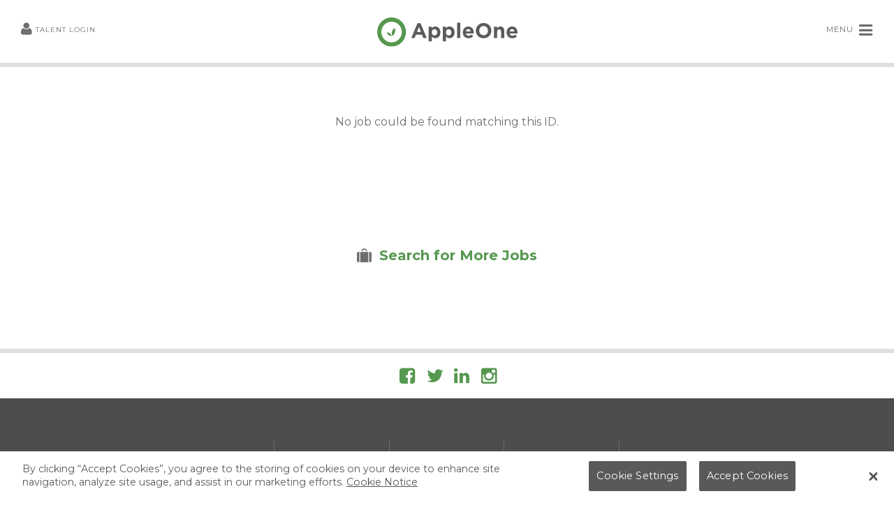

--- FILE ---
content_type: text/html; charset=utf-8
request_url: https://www.appleone.com/CareerSearch/JobDetail/Admin-Assistant-1646323WR?postal=
body_size: 5529
content:

<!DOCTYPE html>
<html class="no-js" prefix="og: http://ogp.me/ns#">
<head>
    <title> | , </title>
    <meta http-equiv="X-UA-Compatible" content="IE=edge,chrome=1">
    <meta charset="utf-8" />
    <meta name="viewport" content="width=device-width, initial-scale=1.0" />
    

    <meta property="og:image" content="https://appleone.com/images/ograph/og_appleone.png" />
    <link rel="Shortcut Icon" href="/images/favicon.ico">
    
    <link href="https://fonts.googleapis.com/css?family=Montserrat:400,500,700" rel="stylesheet">
    <link href="https://maxcdn.bootstrapcdn.com/font-awesome/4.3.0/css/font-awesome.min.css" rel="stylesheet">
    <link href="/js/slick-1.5.0/slick/slick.min.css" rel="stylesheet" />
    <link rel="stylesheet" href="/fonts/foundation-icons/foundation-icons.css" />
    <link rel="stylesheet" href="/stylesheets/app.css" />

    <link href="/stylesheets/footable.core.min.css" rel="stylesheet" />



    <!-- Google Tag Manager OLD TRACKING CODE-->
    
    <!-- End Google Tag Manager -->
    <!-- Google Tag Manager -->
    <script>
        (function (w, d, s, l, i) {
            w[l] = w[l] || []; w[l].push({
                'gtm.start':
                    new Date().getTime(), event: 'gtm.js'
            }); var f = d.getElementsByTagName(s)[0],
                j = d.createElement(s), dl = l != 'dataLayer' ? '&l=' + l : ''; j.async = true; j.src =
                    'https://www.googletagmanager.com/gtm.js?id=' + i + dl; f.parentNode.insertBefore(j, f);
        })(window, document, 'script', 'dataLayer', 'GTM-WQ869WP');</script>
    <!-- End Google Tag Manager -->
    <!-- Google tag (gtag.js) -->
    <script async src="https://www.googletagmanager.com/gtag/js?id=G-P7WL0L9TSP"></script>
    <script>
        window.dataLayer = window.dataLayer || [];
        function gtag() { dataLayer.push(arguments); }
        gtag('js', new Date());

        gtag('config', 'G-P7WL0L9TSP');
    </script>

    <!-- Script to allow Windows Phone 8 to recognize CSS pixels (preferred behavior) rather than device pixels -->
    <script>
        if (navigator.userAgent.match(/IEMobile\/10\.0/)) {
            var msViewportStyle = document.createElement("style");
            msViewportStyle.appendChild(
                document.createTextNode(
                    "@-ms-viewport{width:auto!important}"
                )
            );
            document.getElementsByTagName("head")[0].
                appendChild(msViewportStyle);
        }
    </script>

   
    <script type="text/javascript">
        function ScrollIt(elementID) {
            var elementID = document.getElementById(elementID);
            elementID.scrollIntoView(true);
        }
    </script>

    <!-- HTML5 Shim and Respond.js IE8 support of HTML5 elements and media queries -->
    <!--[if lt IE 9]>
        <link href="/stylesheets/ie-8/ie8.min.css" rel="stylesheet" />
        <script src="//code.jquery.com/jquery-1.9.1.min.js"></script>
        <script src="/js/ie8/ie8-head.min.js"></script>
    <![endif]-->
    <script src="/bower_components/modernizr/modernizr.min.js"></script>

    

    <script type="text/javascript">
        (function () {
            var didInit = false;
            function initMunchkin() {
                if (didInit === false) {
                    didInit = true;
                    Munchkin.init('815-TMY-864', { "wsInfo": "jVRS" });
                }
            }
            var s = document.createElement('script');
            s.type = 'text/javascript';
            s.async = true;
            s.src = '//munchkin.marketo.net/munchkin.js';
            s.onreadystatechange = function () {
                if (this.readyState == 'complete' || this.readyState == 'loaded') {
                    initMunchkin();
                }
            };
            s.onload = initMunchkin;
            document.getElementsByTagName('head')[0].appendChild(s);
        })();
    </script>

    <meta name="google-site-verification" content="hcVoJ_3EuQWKy_Y9aAXpQb8mD67US0P9hrTNyZwBrM4" />

    <!-- Google Analytics OLD TRACKING CODE-->
    

    <!-- OneTrust Cookies Consent Notice start -->
    <script src="https://cdn.cookielaw.org/scripttemplates/otSDKStub.js" type="text/javascript" charset="UTF-8" data-domain-script="8a03a299-12bf-4af8-b18b-8ec2e2b3c227-test"></script>
    <script type="text/javascript">
        function OptanonWrapper() { }
    </script>
    <!-- OneTrust Cookies Consent Notice end -->
</head>

<body id="" class="">
    <!-- Google Tag Manager (noscript) -->
    <noscript>
        <iframe src="https://www.googletagmanager.com/ns.html?id=GTM-WQ869WP"
                height="0" width="0" style="display:none;visibility:hidden"></iframe>
    </noscript>
    <!-- End Google Tag Manager (noscript) -->

    <input id="antiForgeryToken" type="hidden" value="tSdjjy2Xi79-eTIpndOWlkSuCE6c9hatKc5eqiEV_ziLINd0KQgZtbJe-UlYcjWhvkvD5jQXuRamLLs83zQAAhPnBD1920vHxqfJGyIlgceKPJvD15UyO-NHnSw027fPVPO4XSvjq-PjIR8aW_0d5vymgo5UyG2tWQ3HeSrAsb01:qvjpN06SS9hdNULMgAKdqkycoM4KDkj_qGQAk2JJT1Hqd6wQ9gMo0w46ZdpC79y6iTpYHUxhz8xe6V2__ioyRWu73Qpd1sDTlEE-fh_zjW4bHpWvMboBJjxZApBhAqCsVdZltW7C_bORb-utFpUCv3XINnPrHzZlTsrmBJ2Qbuk1" />

    <div class="off-canvas-wrap" data-offcanvas="">
        <div class="inner-wrap">

    <header>
        <div class="fixed contain-to-grid">
            <nav class="top-bar">
                <ul class="title-area">
                    <li class="name hide-for-small" id="topBarLogin">
                            <span class="login-greeting">
                                <a href="/OnlineApplication"><i class="fa fa-user fa-2x"></i>Talent Login</a>
                            </span>
                    </li>
                    <li>
                        <h1 class="text-center logo-small-mark show-for-small-only">
                            <a href="/">
                                <span data-tooltip aria-haspopup="true" class="has-tip" title="Go to homepage" data-options="disable_for_touch:true">
                                    <img src="/images/apple-one-home.svg" alt="AppleOne Logo">
                                </span>
                            </a>
                        </h1>
                    </li>
                    <li class="right show-for-small-only main-menu"><a href="#" class="right-off-canvas-toggle">MENU <i class="fa fa-bars fa-2x"></i></a></li>

                </ul>
                <section class="top-bar-section">
                    <h1 class="text-center logo show-for-medium-up">
                        <a href="/">
                            <span data-tooltip aria-haspopup="true" class="has-tip" title="Go to homepage" data-options="disable_for_touch:true">
                                <img src="/images/apple-one-home.svg" alt="AppleOne Logo">
                            </span>
                        </a>
                    </h1>
                    <!-- Right Nav Section -->
                    <ul class="right show-for-medium-up main-menu">
                        <li><a href="#" class="right-off-canvas-toggle">MENU <i class="fa fa-bars fa-2x"></i></a></li>
                    </ul>
                    <li class="ie8-main-menu hide">
                        <ul>
                            <li><a href="/Career_Seekers">Talent</a></li>
                            <li><a href="/Employers">Employers</a></li>
                            <li><a href="/TalentShowcase/client-login.aspx">Employers Login</a></li>
                            <li><a href="https://my.appleone.com/WebTimecard/AppleOne.aspx">Timecards</a></li>
                        </ul>
                    </li>

                </section>
            </nav>

        </div>
        <aside class="right-off-canvas-menu">

            <ul class="off-canvas-list">
                <li class="oc-menu-header">
                    <label>Find Work</label>
                </li>
                <li class="oc-menu-link-item"><a href="/Career_Seekers/">Job Seeker Resources</a></li>
                <li class="oc-menu-link-item"><a href="/CareerSearch/">Job Search</a></li>
                <li class="oc-menu-link-item"><a href="/OnlineApplication/Home/Signup">Build Your Profile</a></li>

                    <li class="oc-menu-link-item"><a href="/OnlineApplication/">Login</a></li>
                <li class="oc-menu-link-item"><a href="https://my.appleone.com/webtimecard/auth/people?returnUrl=%2FWebTimecard%2Froles.aspx">Verify Timecards / My.AppleOne.Com Login</a></li>
                <li class="oc-menu-link-item"><a href="/students/">Student Portal</a></li>
                <li class="oc-menu-link-item"><a href="https://appleone.workgr8.com/"><i class="fa fa-external-link"></i>Internal Career Portal</a></li>

                <li class="oc-menu-header">
                    <label>New</label>
                </li>
                <li class="oc-menu-link-item"><a href="https://aria.appleone.com/">Agentic AI Solutions</a></li>

                <li class="oc-menu-header">
                    <label>Other Resources</label>
                </li>

                <li class="oc-menu-link-item"><a href="/about.aspx">About AppleOne</a></li>
                <li class="oc-menu-link-item"><a href="/Resources/appleone-show.aspx">AppleOne Show Podcast</a></li>
                <li class="oc-menu-link-item"><a href="/Career_Seekers/e-verify.aspx">E-Verify Information</a></li>
                <li class="oc-menu-link-item"><a href="/Career_Seekers/voe/">Employment Verification</a></li>
                <li class="oc-menu-link-item"><a href="/Career_Seekers/w2.aspx">W2 and 1095c Information</a></li>
                <li class="oc-menu-link-item"><a href="/fraudalert.aspx">Fraud Alert</a></li>
                <li class="oc-menu-link-item"><a href="https://blog.appleone.com/">Blog</a></li>


                <li class="oc-menu-header">
                    <label>Contact Us</label>
                </li>
                <li class="oc-menu-link-item"><a href="/localoffice.aspx">Branch Locator</a></li>
                <li class="oc-menu-link-item"><a href="/contact.aspx">Contact AppleOne</a></li>

                <li class="oc-menu-header">
                    <label>Find Talent</label>
                </li>
                <li class="oc-menu-link-item"><a href="/Employers/">Employer Resources</a></li>


            </ul>

            <a class="close-btn">
                <img src="/images/close-cross.svg" alt="Close Menu" />
            </a>
        </aside>

        <section class="l-section section-hero hide" data-interchange="">
            
        </section>
    </header>


            



    <div id="pnlErrors">
        <div style="align-content: center; height: 500px; width: inherit; line-height: 350px; text-align: center;">
                <span ID="lblErrorMessage" ForeColor="Red">No job could be found matching this ID.</span>
                <p>
                        <a id="searchMoreJobs" href="/CareerSearch/Search" class="search-more">Search for More Jobs</a>
                </p>

        </div>
    </div>







<footer class="scroll-stop">
    <section class="l-links-social">
        <div class="row">
            <div class="columns small-6 medium-2 small-centered">
                <ul class="small-block-grid-4">
                    <li>
                        <a href="https://www.facebook.com/AppleOneCareers" target="_blank" rel="nofollow noreferrer noopener" aria-label="Follow AppleOne on Facebook">
                            <i class="fa fa-facebook-square" title="Facebook"></i>
                        </a>
                    </li>
                    <li>
                        <a href="https://twitter.com/#!/appleoneworks" target="_blank" rel="nofollow noreferrer noopener" aria-label="Follow AppleOne on Twitter">
                            <i class="fa  fa-twitter" title="Twitter"></i>
                        </a>
                    </li>
                    <li>
                        <a href="https://www.linkedin.com/company/appleone" target="_blank" rel="nofollow noreferrer noopener" aria-label="Follow AppleOne on linkedIn">
                            <i class="fa fa-linkedin" title="linkedIn" role="img"></i>
                        </a>
                    </li>
                    <li>
                        <a href="https://www.instagram.com/appleonejobs/" target="_blank" rel="nofollow noreferrer noopener" aria-label="Follow AppleOne on Instagram">
                            <i class="fa fa-instagram" title="Instagram" role="img"></i>
                        </a>
                    </li>
                </ul>
            </div>
        </div>
    </section>

    <div class="row l-links-footer">
        <div class="columns small-11 medium-10 small-centered">
            <ul class="medium-block-grid-5 small-block-grid-2 block-grid links-footer">
                <li>
                    <a class="link-footer" href="/OnlineApplication/">
                        <img src="/images/footer-quill.png" alt="AppleOne Candidate Login Icon" />Talent Login
                    </a>
                </li>
                <li>
                    <a class="link-footer" href="https://AppleOne.workgr8.com" target="_blank">
                        <img src="/images/footer-jobs.png" alt="Job Icon" />Internal Job Opportunities
                    </a>
                </li>
                <li>
                    <a class="link-footer" href="/about.aspx">
                        <img src="/images/footer-a1.png" alt="About AppleOne Icon" />About Us
                    </a>
                </li>
                <li>
                    <a class="link-footer" href="/contact.aspx">
                        <img src="/images/footer-phone.png" alt="Contact AppleOne Icon" />Contact
                    </a>
                </li>
                <li>
                    <a class="link-footer" href="/localoffice.aspx">
                        <img src="/images/footer-globe.png" alt="Find AppleOne Branch Icon" />Branch Locator
                    </a>
                </li>

            </ul>
        </div>
    </div>
    <div class="row ">

        <div class="columns medium-10 footer-search medium-centered">
            <form id="siteSearch" action="/SiteSearch/Default.aspx">
                <div class="row collapse">
                    <div class="columns small-10 medium-11">
                        <input placeholder="Search Site" type="search" id="txtKeywords" name="txtKeywords" />
                    </div>
                    <div class="columns small-2 medium-1">
                        <button id="btnSearch" class="button postfix button-search"><i class="fa fa-search"></i></button>
                    </div>
                </div>
            </form>
        </div>

    </div>
    <section class="section-copyright">
        <div class="row">
            <div class="columns small-12 text-center">
                <p><a href="/privacy.aspx#yourpersonalinformation">Privacy Policy and Notice at Collection</a> | <a href="/cookie-list.aspx">Cookie List</a> | <a href="https://www.appleone.ca/">AppleOne Canada</a></p>
                <p><a href="/Career_Seekers/Default.aspx#eeoe">Equal Opportunity Employer/Need an Accommodation To Apply</a></p>
                <p>Copyright &copy; 2026 AppleOne, Inc. All Rights Reserved. AppleOne is an <a href="https://www.actonegroup.com/">ActOne Group</a> company.</p>
            </div>
        </div>
    </section>
</footer>

            
    <script type="text/javascript">
        window.onload = function () {
            if (history.length < 2) {
                var aBackToResults = document.getElementById('backToResults');
                var aBackToResults2 = document.getElementById('backToResults2');
                if (aBackToResults != null) {
                    aBackToResults.innerHTML = "Search for More Jobs";
                    aBackToResults.className = "search-more";
                    aBackToResults.setAttribute("href", "/CareerSearch/Search");
                    aBackToResults.onclick = "";
                }
                if (aBackToResults2 != null) {
                    aBackToResults2.innerHTML = "Search for More Jobs";
                    aBackToResults2.className = "search-more";
                    aBackToResults2.setAttribute("href", "/CareerSearch/Search");
                    aBackToResults2.onclick = "";
                }
            }
        };
    </script>

            
    <style type="text/css">
        .lblErrorMessage {
            display: inline-block;
            vertical-align: middle;
            line-height: normal;
        }

        .back-arrow {
            text-decoration: none;
            background: url(../assets/icons/appleone-back-arrow.svg) no-repeat;
            background-image: url(../assets/icons/appleone-back-arrow.png);
            background-size: 21px;
            background-position: 0 center;
            margin-top: 7px;
            height: 23px;
            width: 18px;
            padding-left: 32px;
            font-weight: bold;
            font-size: 1.25rem;
        }

            .back-arrow:hover {
                text-decoration: underline;
            }

        .search-more {
            text-decoration: none;
            background: url(../assets/icons/appleone-jobs.svg) no-repeat;
            background-image: url(../assets/icons/appleone-jobs.fw.png);
            background-size: 21px;
            background-position: 0 center;
            margin-top: 7px;
            height: 23px;
            width: 18px;
            padding-left: 32px;
            font-weight: bold;
            font-size: 1.25rem;
        }

            .search-more:hover {
                text-decoration: underline;
            }

        .divCenter {
            height: 350px;
            margin: auto;
            width: 40%;
            background-color: #D2E0D1;
        }

        .section-jobDetails p, .section-jobDetails li {
            font-size: inherit !important;
            line-height: inherit !important;
        }
    </style>


            <a class="exit-off-canvas"></a>
        </div>
    </div>


    <script src="https://cdnjs.cloudflare.com/ajax/libs/jquery/3.6.0/jquery.min.js" integrity="sha384-vtXRMe3mGCbOeY7l30aIg8H9p3GdeSe4IFlP6G8JMa7o7lXvnz3GFKzPxzJdPfGK" crossorigin="anonymous"></script>
    <script src="https://cdnjs.cloudflare.com/ajax/libs/jquery-migrate/1.4.1/jquery-migrate.min.js" integrity="sha384-uQPAXWjjvZGmVjKnobPRQOCEJ0rkCNRXW1GBUsJkjw1w0K7TxLH6Z3zMX7wtx+Lf" crossorigin="anonymous"></script>
    <!--<![endif]-->

    <script src="/bower_components/foundation/js/foundation.min.js"></script>
    <script src="/Employers/SCALE/2020/js/underscore-min.js"></script>
    <script src="/Employers/SCALE/js/simpleStorage.min.js"></script>
    <script src="https://cdnjs.cloudflare.com/ajax/libs/jquery-scrollTo/1.4.14/jquery.scrollTo.min.js"></script>
    <script src="/js/jquery.placeholder.min.js"></script>
    <script src="/js/slick-1.5.0/slick/slick.min.js"></script>

    <script src="/js/app.min.js"></script>
</body>
</html>


--- FILE ---
content_type: application/javascript
request_url: https://www.appleone.com/js/app.min.js
body_size: 8794
content:
var genRandomNumArr=function(n,t){for(var i=[],r,u=0;u<n;u++){do r=Math.floor(Math.random()*t);while(i.indexOf(r)!==-1);i[u]=r}return i},onYouTubeIframeAPIReady,ytPlayer,ytPlayer_ct,ytPlayerState,checkPauseTimeout=null,ytUserAgent={};ytUserAgent.OS=navigator.userAgent.toString().match(/Windows NT \d\.\d/);ytUserAgent.renderEngine=navigator.userAgent.toString().match(/Trident\/7\.0/);ytUserAgent.OS=ytUserAgent.OS==null?null:parseFloat(ytUserAgent.OS[0].match(/\d\.\d/)[0]),function(n){Foundation.stylesheet||(Foundation._style_element=n("<style><\/style>").appendTo("head")[0],Foundation.stylesheet=Foundation._style_element.styleSheet,Foundation.stylesheet?(Foundation.stylesheet.cssRules={length:0},Foundation.stylesheet.insertRule=function(n){var i,t,u,f,r,e;return u=/^\s*@media\s*(.*?)\s*\{\s*(.*?)\s*\}\s*$/,t=u.exec(n),i="",t&&(i="@media "+t[1]+" ",n=t[2]),e=/^\s*(.*?)\s*\{\s*(.*?)\s*\}\s*$/,r=e.exec(n),f=""+i+r[1],n=r[2],this.addRule(f,n)}):window.console&&console.log("Could not fix Foundation CSS rules..."))}(jQuery);$(document).foundation({offcanvas:{open_method:"overlap",close_on_click:!0},interchange:{named_queries:{mobile:"only screen and (max-width: 480px)"}}});$(function(){var c=$("#overlay-menu"),r=$(window),d=$(document),p=$(".fixed"),l=p.outerHeight(),e,w,b,o,s,a,v,k;$(".home .panel").length&&$(".home .panel").click(function(){var n=$(this),t=n.find("a").attr("href");window.location.assign(t)});$(".right-off-canvas-menu .close-btn").on("click",function(n){n.preventDefault()});$(document).on("open.fndtn.offcanvas","[data-offcanvas]",function(){var n=$(this);console.log(n);$(window).scrollTo(0)});if($("input, textarea").placeholder(),$(".people-slides").slick({pauseOnHover:!1,autoplay:!0,autoplaySpeed:5e3,arrows:!1,cssEase:"linear",fade:!0,speed:500}),$(".parallax").length>0){e=$(".section-hero");e.outerHeight(r.height()-l);r.on("resize",function(){e.outerHeight(r.height()-l)});w=$("a.button-waypoint-scroll");b=$(".section-hero").position().top+$(".section-hero").outerHeight(!0)}if($("#main-menu").click(function(){}),c.find(".close-menu-button").click(function(){c.hide();r.off("resize")}),$("#searchForm").length>0&&$("#searchSubmitBtn").click(function(n){n.preventDefault();$("#searchResults").removeClass("hide")}),$("#careerSearch, #directSource,#searchResults,#job-search").length>0&&($(".link-advanced-search").click(function(n){n.preventDefault();$("#AdvSearchOpts").toggleClass("hide")}),$("#careerSearch").length?$(".button-search").click(function(){window.location.assign("/CareerSearch/mcs_findCareer.aspx#s")}):$(".button-search, #searchSubmitBtn").click(function(n){n.preventDefault();window.location.assign("/DirectSource/direct_source_results.aspx")}),window.location.hash==="#searchResults"&&$("#AdvSearchOpts").removeClass("hide")),$("#FrmBranchLocator").length>0&&($("a.link-show-states").click(function(n){n.preventDefault();$(".states-listing").removeClass("hide")}),$("#submitButton").click(function(n){n.preventDefault();$(".section-location-results").removeClass("hide");window.location.assign("#locationResults")})),$("#directSource.search-results, #directSource.section-saved-talent").length>0&&$(".link-show-details").click(function(n){var t=$(this);t.text()==="Show"?t.text("Hide"):t.text("Show");$(t.attr("href")).toggleClass("hide");n.preventDefault()}),$(".pg-talent").length>0||$(".pg-client").length>0){o=document.createElement("script");o.src="https://www.youtube.com/iframe_api";s=document.getElementsByTagName("script")[0];s.parentNode.insertBefore(o,s);var h="",u=$("#heroVidDisplayCtrl"),f=$(".section-hero .flex-video"),n={hitType:"event",eventCategory:"Videos",eventAction:"",eventLabel:""};$("body").hasClass("pg-talent")?(h="QZ9nDwvBsH4",n.eventLabel="Talent Commerical"):(h="jW-EhCuerw8",n.eventLabel="Client Commerical");onYouTubeIframeAPIReady=function(){console.log("YT Iframe API Ready");ytPlayer=new YT.Player("heroVidPlayer",{videoId:h,playerVars:{enablejsapi:1,rel:0,wmode:"transparent",origin:"https://www.appleone.com/"},events:{onReady:a,onStateChange:v}})};a=function(n){console.log(n.target)};v=function(t){if(console.log("PlayerState: "+t.data),ytUserAgent.OS===null||ytUserAgent.OS>=6.3||ytUserAgent.renderEngine===null)console.log("NOT IE11 on Windows 7"),t.data==YT.PlayerState.ENDED&&(f.addClass("hide"),u.removeClass("hide"),n.eventAction="Video Completed",ga("send",n));else{if(console.log("IE11 On Windows 7"),t.data==YT.PlayerState.PAUSED){console.log("Current Time:"+ytPlayer.getCurrentTime());console.log("Paused Time:"+ytPlayer_ct);ytPlayer_ct=ytPlayer.getCurrentTime();console.log("CheckPauseTimeout: "+checkPauseTimeout);checkPauseTimeout!=null&&(clearTimeout(checkPauseTimeout),ytPlayerState=t.data);var i=function(){console.log("Checking Pause");console.log("Current Time:"+ytPlayer.getCurrentTime());console.log("Paused Time:"+ytPlayer_ct);ytPlayer_ct===ytPlayer.getCurrentTime()&&ytPlayerState!=YT.PlayerState.PLAYING?(f.addClass("hide"),u.removeClass("hide")):ytPlayer_ct=ytPlayer.getCurrentTime()};checkPauseTimeout=setTimeout(i,1500)}t.data==YT.PlayerState.ENDED&&(f.addClass("hide"),u.removeClass("hide"),n.eventAction="Video Completed",ga("send",n))}};$('a[href="#video"]').click(function(t){t.preventDefault();u.addClass("hide");f.removeClass("hide");try{ytPlayer.playVideo();ytPlayer_ct=ytPlayer.getCurrentTime();console.log("Playing Video");n.eventAction!=="Video Playing"&&(n.eventAction="Video Playing",ga("send",n))}catch(i){console.log(i.message);var r=function(){ytPlayer.playVideo();ytPlayer_ct=ytPlayer.getCurrentTime()};setTimeout(r,1e3)}})}if($(".section-client-tabs,.section-talent-tabs").length>0&&($(".direct_hire_container").slick({slidesToShow:1,slidesToScroll:1,autoplay:!1,autoplaySpeed:6e3,speed:200,infinite:!0,dots:!1,prevArrow:".dh-prev",nextArrow:".dh-next",respondTo:"slider"}),$("#people_slides_container").slick({slidesToShow:1,slidesToScroll:1,autoplay:!1,autoplaySpeed:4e3,speed:200,fade:!0,cssEase:"linear",arrows:!1,infinite:!0,dots:!1}),$(".temptohire_container").slick({slidesToShow:1,slidesToScroll:1,autoplay:!1,autoplaySpeed:6e3,speed:200,infinite:!0,dots:!1,prevArrow:".tth-prev",nextArrow:".tth-next"}),$(".temporary_container").slick({slidesToShow:1,slidesToScroll:1,autoplay:!1,autoplaySpeed:6e3,speed:200,infinite:!0,dots:!1,prevArrow:".th-prev",nextArrow:".th-next"})),$(".tabs").length){var t=$("#tabs-top"),i=$("#tabs-bottom"),y=document.title;location.hash==="#talent-faq"&&$('.tabs a[href="#talent-faq"]').trigger("click");$('a[href="#COV"]').on("click",function(n){n.preventDefault();window.location.assign("/Employers/hiring-toolkits.aspx")});$(".tabs").on("toggled",function(n,r){var u="#"+r.attr("id"),f;console.log(u);u==="#COV"&&window.location.assign("/Employers/hiring-toolkits.aspx");r.hasClass("external")&&(location.href=r.data("ext-link"));Modernizr.history&&history.state!=r.attr("id")&&(history.pushState(r.attr("id"),null),document.title=y+" | "+r.attr("id"));f=$(n.currentTarget);switch(f.attr("id").toString()){case"tabs-top":i.find(".active").removeClass("active");i.find(".tab-title").has('a[href="'+u+'"]').addClass("active");break;case"tabs-bottom":t.find(".active").removeClass("active");t.find(".tab-title").has('a[href="'+u+'"]').addClass("active")}$.scrollTo(".tabs-content",{duration:250,offset:-t.outerHeight(!0)});(u=="#ways-to-hire"||u=="#hiring-solutions-talent")&&($(".direct_hire_container").slick("setPosition"),$(".temptohire_container").slick("setPosition"),$(".temporary_container").slick("setPosition"))});$(".lt-ie9").length==0&&window.addEventListener("popstate",function(n){var r="#"+n.state,f=t.find(".active a"),u=$(".tabs-content");f!=r&&(n.state!=null?(t.find(".active").removeClass("active"),i.length&&(i.find(".active").removeClass("active"),i.find(".tab-title").has('a[href="'+r+'"]').addClass("active"),t.find(".tab-title").has('a[href="'+r+'"]').addClass("active")),u.find(".active").removeClass("active"),u.find(r).addClass("active"),$.scrollTo(".tabs-content",{duration:250,offset:-t.outerHeight(!0)}),document.title=y+" | "+n.state):location.hash==="#video"?$.scrollTo("#video",250,{offset:-90}):$.scrollTo(".section-hero",250,{offset:-90}))})}$("[data-tab-href]").on("click",function(n){n.preventDefault();var t=$(this);$('.tabs a[href="'+t.data("tabHref")+'"]').eq(0).trigger("click")});if($(".accordion").length)$(".accordion").on("toggled",function(n,t){$.scrollTo("#"+t.attr("id"),{duration:250,offset:-150})});k=$(".social-links li").css("cursor","pointer").on("click",function(n){n.target.toString()==="[object HTMLLIElement]"&&(window.location.assign($(this).find("a").eq(0).attr("href")),n.preventDefault())})});

--- FILE ---
content_type: application/javascript
request_url: https://cdn.cookielaw.org/scripttemplates/5.12.0/otBannerSdk.js
body_size: 93453
content:
/** 
 * onetrust-banner-sdk
 * v5.12.0
 * by OneTrust LLC
 * Copyright 2020 
 */
!function(){"use strict";var n=function(e,t){return(n=Object.setPrototypeOf||{__proto__:[]}instanceof Array&&function(e,t){e.__proto__=t}||function(e,t){for(var o in t)t.hasOwnProperty(o)&&(e[o]=t[o])})(e,t)};function e(e,t){function o(){this.constructor=e}n(e,t),e.prototype=null===t?Object.create(t):(o.prototype=t.prototype,new o)}var r=function(){return(r=Object.assign||function(e){for(var t,o=1,n=arguments.length;o<n;o++)for(var r in t=arguments[o])Object.prototype.hasOwnProperty.call(t,r)&&(e[r]=t[r]);return e}).apply(this,arguments)};function u(s,i,a,u){return new(a=a||Promise)(function(e,t){function o(e){try{r(u.next(e))}catch(e){t(e)}}function n(e){try{r(u.throw(e))}catch(e){t(e)}}function r(t){t.done?e(t.value):new a(function(e){e(t.value)}).then(o,n)}r((u=u.apply(s,i||[])).next())})}function c(o,n){var r,s,i,e,a={label:0,sent:function(){if(1&i[0])throw i[1];return i[1]},trys:[],ops:[]};return e={next:t(0),throw:t(1),return:t(2)},"function"==typeof Symbol&&(e[Symbol.iterator]=function(){return this}),e;function t(t){return function(e){return function(t){if(r)throw new TypeError("Generator is already executing.");for(;a;)try{if(r=1,s&&(i=2&t[0]?s.return:t[0]?s.throw||((i=s.return)&&i.call(s),0):s.next)&&!(i=i.call(s,t[1])).done)return i;switch(s=0,i&&(t=[2&t[0],i.value]),t[0]){case 0:case 1:i=t;break;case 4:return a.label++,{value:t[1],done:!1};case 5:a.label++,s=t[1],t=[0];continue;case 7:t=a.ops.pop(),a.trys.pop();continue;default:if(!(i=0<(i=a.trys).length&&i[i.length-1])&&(6===t[0]||2===t[0])){a=0;continue}if(3===t[0]&&(!i||t[1]>i[0]&&t[1]<i[3])){a.label=t[1];break}if(6===t[0]&&a.label<i[1]){a.label=i[1],i=t;break}if(i&&a.label<i[2]){a.label=i[2],a.ops.push(t);break}i[2]&&a.ops.pop(),a.trys.pop();continue}t=n.call(o,a)}catch(e){t=[6,e],s=0}finally{r=i=0}if(5&t[0])throw t[1];return{value:t[0]?t[1]:void 0,done:!0}}([t,e])}}}var t=setTimeout;function l(e){return Boolean(e&&void 0!==e.length)}function s(){}function i(e){if(!(this instanceof i))throw new TypeError("Promises must be constructed via new");if("function"!=typeof e)throw new TypeError("not a function");this._state=0,this._handled=!1,this._value=void 0,this._deferreds=[],y(e,this)}function a(o,n){for(;3===o._state;)o=o._value;0!==o._state?(o._handled=!0,i._immediateFn(function(){var e=1===o._state?n.onFulfilled:n.onRejected;if(null!==e){var t;try{t=e(o._value)}catch(e){return void p(n.promise,e)}d(n.promise,t)}else(1===o._state?d:p)(n.promise,o._value)})):o._deferreds.push(n)}function d(t,e){try{if(e===t)throw new TypeError("A promise cannot be resolved with itself.");if(e&&("object"==typeof e||"function"==typeof e)){var o=e.then;if(e instanceof i)return t._state=3,t._value=e,void k(t);if("function"==typeof o)return void y((n=o,r=e,function(){n.apply(r,arguments)}),t)}t._state=1,t._value=e,k(t)}catch(e){p(t,e)}var n,r}function p(e,t){e._state=2,e._value=t,k(e)}function k(e){2===e._state&&0===e._deferreds.length&&i._immediateFn(function(){e._handled||i._unhandledRejectionFn(e._value)});for(var t=0,o=e._deferreds.length;t<o;t++)a(e,e._deferreds[t]);e._deferreds=null}function M(e,t,o){this.onFulfilled="function"==typeof e?e:null,this.onRejected="function"==typeof t?t:null,this.promise=o}function y(e,t){var o=!1;try{e(function(e){o||(o=!0,d(t,e))},function(e){o||(o=!0,p(t,e))})}catch(e){if(o)return;o=!0,p(t,e)}}i.prototype.catch=function(e){return this.then(null,e)},i.prototype.then=function(e,t){var o=new this.constructor(s);return a(this,new M(e,t,o)),o},i.prototype.finally=function(t){var o=this.constructor;return this.then(function(e){return o.resolve(t()).then(function(){return e})},function(e){return o.resolve(t()).then(function(){return o.reject(e)})})},i.all=function(t){return new i(function(n,r){if(!l(t))return r(new TypeError("Promise.all accepts an array"));var s=Array.prototype.slice.call(t);if(0===s.length)return n([]);var i=s.length;function a(t,e){try{if(e&&("object"==typeof e||"function"==typeof e)){var o=e.then;if("function"==typeof o)return void o.call(e,function(e){a(t,e)},r)}s[t]=e,0==--i&&n(s)}catch(e){r(e)}}for(var e=0;e<s.length;e++)a(e,s[e])})},i.resolve=function(t){return t&&"object"==typeof t&&t.constructor===i?t:new i(function(e){e(t)})},i.reject=function(o){return new i(function(e,t){t(o)})},i.race=function(r){return new i(function(e,t){if(!l(r))return t(new TypeError("Promise.race accepts an array"));for(var o=0,n=r.length;o<n;o++)i.resolve(r[o]).then(e,t)})},i._immediateFn="function"==typeof setImmediate?function(e){setImmediate(e)}:function(e){t(e,0)},i._unhandledRejectionFn=function(e){"undefined"!=typeof console&&console&&console.warn("Possible Unhandled Promise Rejection:",e)};var g=new function(){};function o(){}var b=new(o.prototype.convertKeyValueLowerCase=function(e){for(var t in e)e[t.toLowerCase()]||(e[t.toLowerCase()]=e[t].toLowerCase(),delete e[t]);return e},o.prototype.getValidUrl=function(e){if(e)return e.match(/^:\/\//)?"http"+e:e.match(/^(http)s?:\/\//i)?e:"http://"+e},o.prototype.hexToRgb=function(e){var t=/^#?([a-f\d]{2})([a-f\d]{2})([a-f\d]{2})$/i.exec(e);return t?{r:parseInt(t[1],16),g:parseInt(t[2],16),b:parseInt(t[3],16)}:null},o.prototype.serialiseArrayToString=function(e){return e.toString()},o.prototype.deserialiseStringToArray=function(e){return e?e.split(","):[]},o.prototype.empty=function(e){var t=document.getElementById(e);if(t)for(;t.hasChildNodes();)t.removeChild(t.lastChild)},o.prototype.show=function(e){var t=document.getElementById(e);t&&(t.style.display="block")},o.prototype.remove=function(e){var t=document.getElementById(e);t&&t.parentNode&&t.parentNode.removeChild(t)},o.prototype.appendTo=function(e,t){var o,n=document.getElementById(e);n&&((o=document.createElement("div")).innerHTML=t,n.appendChild(o))},o.prototype.contains=function(e,t){var o;for(o=0;o<e.length;o+=1)if(e[o].toString().toLowerCase()===t.toString().toLowerCase())return!0;return!1},o.prototype.indexOf=function(e,t){var o;for(o=0;o<e.length;o+=1)if(e[o]===t)return o;return-1},o.prototype.endsWith=function(e,t){return-1!==e.indexOf(t,e.length-t.length)},o.prototype.param=function(e){var t,o="";for(t in e)e.hasOwnProperty(t)&&(""!==o&&(o+="&"),o+=t+"="+encodeURIComponent(e[t]).replace(/%20/g,"+"));return o},o.prototype.generateUUID=function(){var o=(new Date).getTime();return"undefined"!=typeof performance&&"function"==typeof performance.now&&(o+=performance.now()),"xxxxxxxx-xxxx-4xxx-yxxx-xxxxxxxxxxxx".replace(/[xy]/g,function(e){var t=(o+16*Math.random())%16|0;return o=Math.floor(o/16),("x"===e?t:3&t|8).toString(16)})},o.prototype.convertIABVendorPurposeArrayToObject=function(e){var o={};return e.map(function(e){var t=e.split(":");o[parseInt(t[0])]="true"===t[1]}),o},o.prototype.getActiveIdArray=function(e){return e.filter(function(e){return"true"===e.split(":")[1]}).map(function(e){return parseInt(e.split(":")[0])})},o.prototype.distinctArray=function(e){var t=new Array;return e.forEach(function(e){t.indexOf(e)<0&&t.push(e)}),t},o.prototype.getIdArray=function(e){return e.map(function(e){return parseInt(e.split(":")[0])})},o.prototype.getURL=function(e){var t=document.createElement("a");return t.href=e,t},o.prototype.removeURLPrefixes=function(e){return e.toLowerCase().replace(/(^\w+:|^)\/\//,"").replace("www.","")},o.prototype.getFilteredVenderList=function(t,e){return t=t.filter(function(e){var t=parseInt(e.split(":")[0]);return-1<this.indexOf(t)},e),e.filter(function(e){var t=e+":true";return this.indexOf(t)<=-1},t).forEach(function(e){t.push(e+":false")}),t},o),N="undefined"!=typeof window?window:"undefined"!=typeof global?global:"undefined"!=typeof self?self:{};var h,L=(function(u,d){!function(e){var t=d,o=u&&u.exports==t&&u,n="object"==typeof N&&N;n.global!==n&&n.window!==n||(e=n);function r(e){this.message=e}(r.prototype=new Error).name="InvalidCharacterError";function c(e){throw new r(e)}var l="ABCDEFGHIJKLMNOPQRSTUVWXYZabcdefghijklmnopqrstuvwxyz0123456789+/",a=/[\t\n\f\r ]/g,s={encode:function(e){e=String(e),/[^\0-\xFF]/.test(e)&&c("The string to be encoded contains characters outside of the Latin1 range.");for(var t,o,n,r,s=e.length%3,i="",a=-1,u=e.length-s;++a<u;)t=e.charCodeAt(a)<<16,o=e.charCodeAt(++a)<<8,n=e.charCodeAt(++a),i+=l.charAt((r=t+o+n)>>18&63)+l.charAt(r>>12&63)+l.charAt(r>>6&63)+l.charAt(63&r);return 2==s?(t=e.charCodeAt(a)<<8,o=e.charCodeAt(++a),i+=l.charAt((r=t+o)>>10)+l.charAt(r>>4&63)+l.charAt(r<<2&63)+"="):1==s&&(r=e.charCodeAt(a),i+=l.charAt(r>>2)+l.charAt(r<<4&63)+"=="),i},decode:function(e){var t=(e=String(e).replace(a,"")).length;t%4==0&&(t=(e=e.replace(/==?$/,"")).length),t%4!=1&&!/[^+a-zA-Z0-9/]/.test(e)||c("Invalid character: the string to be decoded is not correctly encoded.");for(var o,n,r=0,s="",i=-1;++i<t;)n=l.indexOf(e.charAt(i)),o=r%4?64*o+n:n,r++%4&&(s+=String.fromCharCode(255&o>>(-2*r&6)));return s},version:"0.1.0"};if(t&&!t.nodeType)if(o)o.exports=s;else for(var i in s)s.hasOwnProperty(i)&&(t[i]=s[i]);else e.base64=s}(N)}(h={exports:{}},h.exports),h.exports),f={1:{version:1,metadataFields:["version","created","lastUpdated","cmpId","cmpVersion","consentScreen","vendorListVersion"],fields:[{name:"version",type:"int",numBits:6},{name:"created",type:"date",numBits:36},{name:"lastUpdated",type:"date",numBits:36},{name:"cmpId",type:"int",numBits:12},{name:"cmpVersion",type:"int",numBits:12},{name:"consentScreen",type:"int",numBits:6},{name:"consentLanguage",type:"language",numBits:12},{name:"vendorListVersion",type:"int",numBits:12},{name:"purposeIdBitString",type:"bits",numBits:24},{name:"maxVendorId",type:"int",numBits:16},{name:"isRange",type:"bool",numBits:1},{name:"vendorIdBitString",type:"bits",numBits:function(e){return e.maxVendorId},validator:function(e){return!e.isRange}},{name:"defaultConsent",type:"bool",numBits:1,validator:function(e){return e.isRange}},{name:"numEntries",numBits:12,type:"int",validator:function(e){return e.isRange}},{name:"vendorRangeList",type:"list",listCount:function(e){return e.numEntries},validator:function(e){return e.isRange},fields:[{name:"isRange",type:"bool",numBits:1},{name:"startVendorId",type:"int",numBits:16},{name:"endVendorId",type:"int",numBits:16,validator:function(e){return e.isRange}}]}]}},D=6,T=f;function j(e,t){for(var o=1<arguments.length&&void 0!==t?t:"0",n="",r=0;r<e;r+=1)n+=o;return n}function m(e,t){return j(Math.max(0,t))+e}function I(e,t){return e+j(Math.max(0,t))}function C(e,t){var o="";return"number"!=typeof e||isNaN(e)||(o=parseInt(e,10).toString(2)),t>=o.length&&(o=m(o,t-o.length)),o.length>t&&(o=o.substring(0,t)),o}function z(e){return C(!0===e?1:0,1)}function A(e,t){return e instanceof Date?C(e.getTime()/100,t):C(e,t)}function x(e,t){return C(e.toUpperCase().charCodeAt(0)-65,t)}function w(e){var t=1<arguments.length&&void 0!==arguments[1]?arguments[1]:12;return x(e.slice(0,1),t/2)+x(e.slice(1),t/2)}function v(e,t,o){return parseInt(e.substr(t,o),2)}function S(e,t,o){return new Date(100*v(e,t,o))}function O(e,t){return 1===parseInt(e.substr(t,1),2)}function E(e){var t=v(e);return String.fromCharCode(t+65).toLowerCase()}function B(e,t,o){var n=e.substr(t,o);return E(n.slice(0,o/2))+E(n.slice(o/2))}function V(e){var t=e.input,o=e.field,n=o.name,r=o.type,s=o.numBits,i=o.encoder,a=o.validator;if("function"==typeof a&&!a(t))return"";if("function"==typeof i)return i(t);var u="function"==typeof s?s(t):s,c=t[n],l=null==c?"":c;switch(r){case"int":return C(l,u);case"bool":return z(l);case"date":return A(l,u);case"bits":return I(l,u-l.length).substring(0,u);case"list":return l.reduce(function(e,t){return e+U({input:t,fields:o.fields})},"");case"language":return w(l,u);default:throw new Error("ConsentString - Unknown field type "+r+" for encoding")}}function U(e){var o=e.input;return e.fields.reduce(function(e,t){return e+=V({input:o,field:t})},"")}function Q(e){var t=e.input,o=e.output,n=e.startPosition,r=e.field,s=r.type,i=r.numBits,a=r.decoder,u=r.validator,c=r.listCount;if("function"==typeof u&&!u(o))return{newPosition:n};if("function"==typeof a)return a(t,o,n);var l="function"==typeof i?i(o):i;switch(s){case"int":return{fieldValue:v(t,n,l)};case"bool":return{fieldValue:O(t,n)};case"date":return{fieldValue:S(t,n,l)};case"bits":return{fieldValue:t.substr(n,l)};case"list":return function(e,t,o,n,r){var s=0;"function"==typeof r?s=r(t):"number"==typeof r&&(s=r);for(var i=o,a=[],u=0;u<s;u+=1){var c=Y({input:e,fields:n.fields,startPosition:i});i=c.newPosition,a.push(c.decodedObject)}return{fieldValue:a,newPosition:i}}(t,o,n,r,c);case"language":return{fieldValue:B(t,n,l)};default:throw new Error("ConsentString - Unknown field type "+s+" for decoding")}}function Y(e){var a=e.input,t=e.fields,o=e.startPosition,u=void 0===o?0:o;return{decodedObject:t.reduce(function(e,t){var o=t.name,n=t.numBits,r=Q({input:a,output:e,startPosition:u,field:t}),s=r.fieldValue,i=r.newPosition;return void 0!==s&&(e[o]=s),void 0!==i?u=i:"number"==typeof n&&(u+=n),e},{}),newPosition:u}}function P(e,t){var o=e.version;if("number"!=typeof o)throw new Error("ConsentString - No version field to encode");if(t[o])return U({input:e,fields:t[o].fields});throw new Error("ConsentString - No definition for version "+o)}var G=I,H=function(e){var t=P(e,1<arguments.length&&void 0!==arguments[1]?arguments[1]:T);if(t){for(var o=I(t,7-(t.length+7)%8),n="",r=0;r<o.length;r+=8)n+=String.fromCharCode(parseInt(o.substr(r,8),2));return L.encode(n).replace(/\+/g,"-").replace(/\//g,"_").replace(/=+$/,"")}return null},F=function(e){return e.split("").reduce(function(e,t,o){return"1"===t&&-1===e.indexOf(o+1)&&e.push(o+1),e},[])},R=function(e,t){for(var o=e;o.length%4!=0;)o+="=";o=o.replace(/-/g,"+").replace(/_/g,"/");for(var n=L.decode(o),r="",s=0;s<n.length;s+=1){var i=n.charCodeAt(s).toString(2);r+=m(i,8-i.length)}return function(e,t){var o=1<arguments.length&&void 0!==t?t:T,n=v(e,0,D);if("number"!=typeof n)throw new Error("ConsentString - Unknown version number in the string to decode");if(!T[n])throw new Error("ConsentString - Unsupported version "+n+" in the string to decode");return Y({input:e,fields:o[n].fields}).decodedObject}(r,t)},q=Object.assign||function(e){for(var t=1;t<arguments.length;t++){var o=arguments[t];for(var n in o)Object.prototype.hasOwnProperty.call(o,n)&&(e[n]=o[n])}return e},Z=H,W=G;function J(e){for(var t=1<arguments.length&&void 0!==arguments[1]?arguments[1]:[],o="",n=1;n<=e;n+=1)o+=-1!==t.indexOf(n)?"1":"0";return W(o,Math.max(0,e-o.length))}function _(e){for(var t=1<arguments.length&&void 0!==arguments[1]?arguments[1]:new Set,o=0,n=0;n<e.length;n+=1)o=Math.max(o,e[n].id);for(var r=0;r<t.length;r+=1)o=Math.max(o,t[r]);for(var s="",i=1;i<=o;i+=1)s+=-1!==t.indexOf(i)?"1":"0";return s}function K(e,t){for(var o=[],n=[],r=e.map(function(e){return e.id}),s=0;s<e.length;s+=1){var i=e[s].id;if(-1!==t.indexOf(i)&&o.push(i),(-1===t.indexOf(i)||s===e.length-1||-1===r.indexOf(i+1))&&o.length){var a=o.shift(),u=o.pop();o=[],n.push({isRange:"number"==typeof u,startVendorId:a,endVendorId:u})}}return n}function X(e){var t=0;return e.forEach(function(e){e.id>t&&(t=e.id)}),t}var $=function(e){var t=e.maxVendorId,o=e.vendorList,n=void 0===o?{}:o,r=e.allowedPurposeIds,s=e.allowedVendorIds,i=n.vendors,a=void 0===i?[]:i,u=n.purposes,c=void 0===u?[]:u;t=t||X(a);var l=Z(q({},e,{maxVendorId:t,purposeIdBitString:_(c,r),isRange:!1,vendorIdBitString:J(t,s)})),d=K(a,s),p=Z(q({},e,{maxVendorId:t,purposeIdBitString:_(c,r),isRange:!0,defaultConsent:!1,numEntries:d.length,vendorRangeList:d}));return l.length<p.length?l:p},ee=F,te=R;var oe=function(e){var t=te(e),o=t.version,n=t.cmpId,r=t.vendorListVersion,s=t.purposeIdBitString,i=t.maxVendorId,a=t.created,u=t.lastUpdated,c=t.isRange,l=t.defaultConsent,d=t.vendorIdBitString,p=t.vendorRangeList,k=t.cmpVersion,M=t.consentScreen,y=t.consentLanguage,g={version:o,cmpId:n,vendorListVersion:r,allowedPurposeIds:ee(s),maxVendorId:i,created:a,lastUpdated:u,cmpVersion:k,consentScreen:M,consentLanguage:y};if(c){var b=p.reduce(function(e,t){for(var o=t.isRange,n=t.startVendorId,r=t.endVendorId,s=o?r:n,i=n;i<=s;i+=1)e[i]=!0;return e},{});g.allowedVendorIds=[];for(var N=1;N<=i;N+=1)(l&&!b[N]||!l&&b[N])&&-1===g.allowedVendorIds.indexOf(N)&&g.allowedVendorIds.push(N)}else g.allowedVendorIds=ee(d);return g},ne="function"==typeof Symbol&&"symbol"==typeof Symbol.iterator?function(e){return typeof e}:function(e){return e&&"function"==typeof Symbol&&e.constructor===Symbol&&e!==Symbol.prototype?"symbol":typeof e};function re(e,t){for(var o=0;o<t.length;o++){var n=t[o];n.enumerable=n.enumerable||!1,n.configurable=!0,"value"in n&&(n.writable=!0),Object.defineProperty(e,n.key,n)}}var se=$,ie=X,ae=J,ue=_,ce=oe,le=f,de=/^[a-z]{2}$/,pe=void 0;function ke(){var e=0<arguments.length&&void 0!==arguments[0]?arguments[0]:null;!function(e,t){if(!(e instanceof t))throw new TypeError("Cannot call a class as a function")}(this,ke),this.maxVendorId=0,this.created=new Date,this.lastUpdated=new Date,this.version=1,this.vendorList=null,this.vendorListVersion=null,this.cmpId=null,this.cmpVersion=null,this.consentScreen=null,this.consentLanguage=null,this.allowedPurposeIds=[],this.allowedVendorIds=[],e&&(pe=e,Object.assign(this,ce(e)))}var Me={ConsentString:{ConsentString:(function(e,t,o){return t&&re(e.prototype,t),o&&re(e,o),e}(ke,[{key:"getConsentString",value:function(e){var t=!(0<arguments.length&&void 0!==e)||e,o=void 0;if(pe&&!t)o=pe;else{if(!this.vendorList)throw new Error("ConsentString - A vendor list is required to encode a consent string");!0===t&&(this.lastUpdated=new Date),o=se({version:this.getVersion(),vendorList:this.vendorList,allowedPurposeIds:this.allowedPurposeIds,allowedVendorIds:this.allowedVendorIds,created:this.created,lastUpdated:this.lastUpdated,cmpId:this.cmpId,cmpVersion:this.cmpVersion,consentScreen:this.consentScreen,consentLanguage:this.consentLanguage,vendorListVersion:this.vendorListVersion}),pe=o}return o}},{key:"getLastUpdated",value:function(){return this.lastUpdated}},{key:"setLastUpdated",value:function(e){var t=0<arguments.length&&void 0!==e?e:null;pe="",this.lastUpdated=t?new Date(t):new Date}},{key:"getCreated",value:function(){return this.created}},{key:"setCreated",value:function(e){var t=0<arguments.length&&void 0!==e?e:null;pe="",this.created=t?new Date(t):new Date}},{key:"getMaxVendorId",value:function(){return this.maxVendorId||this.vendorList&&(this.maxVendorId=ie(this.vendorList.vendors)),this.maxVendorId}},{key:"getParsedVendorConsents",value:function(){return ae(ie(this.vendorList.vendors),this.allowedVendorIds)}},{key:"getParsedPurposeConsents",value:function(){return ue(this.vendorList.purposes,this.allowedPurposeIds)}},{key:"getMetadataString",value:function(){return se({version:this.getVersion(),created:this.created,lastUpdated:this.lastUpdated,cmpId:this.cmpId,cmpVersion:this.cmpVersion,consentScreen:this.consentScreen,vendorListVersion:this.vendorListVersion})}},{key:"getVersion",value:function(){return this.version}},{key:"getVendorListVersion",value:function(){return this.vendorListVersion}},{key:"setGlobalVendorList",value:function(e){if("object"!==(void 0===e?"undefined":ne(e)))throw new Error("ConsentString - You must provide an object when setting the global vendor list");if(!e.vendorListVersion||!Array.isArray(e.purposes)||!Array.isArray(e.vendors))throw new Error("ConsentString - The provided vendor list does not respect the schema from the IAB EU’s GDPR Consent and Transparency Framework");this.vendorList&&this.vendorListVersion===e.vendorListVersion||(pe="",this.vendorList={vendorListVersion:e.vendorListVersion,lastUpdated:e.lastUpdated,purposes:e.purposes,features:e.features,vendors:e.vendors.slice(0).sort(function(e,t){return e.id<t.id?-1:1})},this.vendorListVersion=e.vendorListVersion)}},{key:"getGlobalVendorList",value:function(){return this.vendorList}},{key:"setCmpId",value:function(e){e!==this.cmpId&&(pe="",this.cmpId=e)}},{key:"getCmpId",value:function(){return this.cmpId}},{key:"setCmpVersion",value:function(e){e!==this.cmpVersion&&(pe="",this.cmpVersion=e)}},{key:"getCmpVersion",value:function(){return this.cmpVersion}},{key:"setConsentScreen",value:function(e){e!==this.consentScreen&&(pe="",this.consentScreen=e)}},{key:"getConsentScreen",value:function(){return this.consentScreen}},{key:"setConsentLanguage",value:function(e){if(!1===de.test(e))throw new Error("ConsentString - The consent language must be a two-letter ISO639-1 code (en, fr, de, etc.)");e!==this.consentLanguage&&(pe="",this.consentLanguage=e)}},{key:"getConsentLanguage",value:function(){return this.consentLanguage}},{key:"setPurposesAllowed",value:function(e){pe="",this.allowedPurposeIds=e}},{key:"getPurposesAllowed",value:function(){return this.allowedPurposeIds}},{key:"setPurposeAllowed",value:function(e,t){var o=this.allowedPurposeIds.indexOf(e);!(pe="")===t?-1===o&&this.allowedPurposeIds.push(e):!1===t&&-1!==o&&this.allowedPurposeIds.splice(o,1)}},{key:"isPurposeAllowed",value:function(e){return-1!==this.allowedPurposeIds.indexOf(e)}},{key:"setVendorsAllowed",value:function(e){pe="",this.allowedVendorIds=e}},{key:"getVendorsAllowed",value:function(){return this.allowedVendorIds}},{key:"setVendorAllowed",value:function(e,t){var o=this.allowedVendorIds.indexOf(e);!(pe="")===t?-1===o&&this.allowedVendorIds.push(e):!1===t&&-1!==o&&this.allowedVendorIds.splice(o,1)}},{key:"isVendorAllowed",value:function(e){return-1!==this.allowedVendorIds.indexOf(e)}}],[{key:"decodeMetadataString",value:function(e){var t=ce(e),o={};return le[t.version].metadataFields.forEach(function(e){o[e]=t[e]}),o}}]),ke)}.ConsentString,decodeConsentString:oe,encodeConsentString:$}.ConsentString;function ye(){}var ge=new(ye.prototype.getGroupIdForCookie=function(e){return e.CustomGroupId?e.CustomGroupId:0===e.OptanonGroupId?"0_"+e.GroupId:e.OptanonGroupId},ye.prototype.isValidConsentNoticeGroup=function(e,t){var o=this;if(!e.ShowInPopup)return!1;var n=e.FirstPartyCookies.length||e.Hosts.length,r=!1,s=!1,i=!1;if(this.isTopLevelGroup(e)){e.SubGroups.length&&(r=e.SubGroups.some(function(e){return o.safeGroupName(e)&&e.ShowInPopup&&e.FirstPartyCookies.length}),s=e.SubGroups.some(function(e){return o.safeGroupName(e)&&e.ShowInPopup&&e.Hosts.length}),!t||e.FirstPartyCookies.length&&e.Hosts.length||(i=!e.SubGroups.some(function(e){return!e.IsIabPurpose})));var a=e.SubGroups.some(function(e){return e.IsIabPurpose});(e.IsIabPurpose||a)&&(e.ShowVendorList=!0),(e.Hosts.length||s)&&(e.ShowHostList=!0)}return n||e.IsIabPurpose||r||s||i},ye.prototype.isTopLevelGroup=function(e){return e&&!e.Parent},ye.prototype.safeGroupName=function(e){return e&&e.GroupName?e.GroupName:""},ye);function be(){}var Ne=new(be.prototype.setUseDocumentLanguage=function(e){this.useDocumentLanguage=e},be.prototype.getLanguageSwitcherScriptElement=function(e){return document.querySelector("script[src*='"+e+"']")},be),he="opt-out";function Le(){this.stubFileName="otSDKStub",this.initData()}var fe=new(Le.prototype.setbannerDataParentURL=function(e){this.bannerDataParentURL=e},Le.prototype.setDefaultCookiesData=function(){this.setGeolocationInCookies(),this.setOrUpdate3rdPartyIABConsentFlag()},Le.prototype.initializeBannerVariables=function(o){return u(this,void 0,void 0,function(){var t;return c(this,function(e){switch(e.label){case 0:return"IAB2"===(t=o.DomainData).IabType&&(this.BannerVariables.oneTrustIABCookieName="eupubconsent-v2",this.BannerVariables.oneTrustIAB3rdPartyCookieName="euconsent-v2"),this.setPublicDomainData(JSON.parse(JSON.stringify(t))),this.domainDataMapper(t),this.commonDataMapper(o),this.setDefaultCookiesData(),this.BannerVariables.domainData.IsIABEnabled?[4,this.loadCMP()]:[3,9];case 1:return e.sent(),this.setIABModuleData(),this.setIabData(),this.isIABCrossConsentEnabled()?[3,3]:[4,this.iabTypeIsChanged()];case 2:e.sent(),e.label=3;case 3:return this.populateIABCookies(),this.isIABCrossConsentEnabled()?"IAB2"!==this.BannerVariables.domainData.IabType?[3,5]:[4,this.populateVendorListTCF()]:[3,8];case 4:return e.sent(),[3,7];case 5:return[4,this.populateVendorListCMP()];case 6:e.sent(),e.label=7;case 7:return[3,9];case 8:"IAB"===this.BannerVariables.domainData.IabType?this.getAndSetDefaultVendorList():this.getAndSetDefaultVendorListForTcf(),e.label=9;case 9:return this.setConsentData(),this.setAboutCookieName(),[2]}})})},Le.prototype.populateVendorListTCF=function(a){return void 0===a&&(a=!1),u(this,void 0,void 0,function(){var t,o,n,r,s,i;return c(this,function(e){switch(e.label){case 0:t=this.iabStringSDK(),o=this.BannerVariables.iabData,n=o.globalVendorListUrl||this.updateCorrectUrl(o.globalVendorListUrl,!0),r=t.gvl(n,"LATEST"),e.label=1;case 1:return e.trys.push([1,4,,5]),[4,r.readyPromise];case 2:return e.sent(),this.BannerVariables.oneTrustIABConsent.vendorList=r,this.assignIABDataWithGlobalVendorList(r),s=this,[4,t.tcModel(r)];case 3:s.tcModel=e.sent(),this.tcModel.cmpId=parseInt(this.BannerVariables.iabData.cmpId),this.tcModel.cmpVersion=parseInt(this.BannerVariables.iabData.cmpVersion);try{this.tcModel.consentLanguage=this.BannerVariables.iabData.consentLanguage.toLocaleLowerCase()}catch(e){this.tcModel.consentLanguage="EN"}return this.tcModel.consentScreen=parseInt(this.BannerVariables.iabData.consentScreen),this.tcModel.isServiceSpecific=!1,this.BannerVariables.userLocation.country&&(this.tcModel.publisherCountryCode=this.BannerVariables.userLocation.country),this.cmpApi=t.cmpApi(this.tcModel.cmpId,this.tcModel.cmpVersion),this.isAlertBoxClosedAndValid()?this.cmpApi.tcModel=this.tcModel:((i=this.tcModel.clone()).unsetAll(),this.cmpApi.tcModel=i),this.cmpApi.uiVisible=!0,a&&this.setIABVendor(this.BannerVariables.domainData.VendorConsentModel===he),[3,5];case 4:return e.sent(),this.getAndSetDefaultVendorListForTcf(),[3,5];case 5:return[2]}})})},Le.prototype.populateVendorListCMP=function(r){return void 0===r&&(r=!1),u(this,void 0,void 0,function(){var t,o,n;return c(this,function(e){switch(e.label){case 0:t=this.BannerVariables.iabData,o=t.globalVendorListUrl||this.updateCorrectUrl(t.globalVendorListUrl,!0),e.label=1;case 1:return e.trys.push([1,3,,4]),[4,this.otFetch(o)];case 2:if(!(n=e.sent()))throw new URIError;return this.BannerVariables.oneTrustIABConsent.vendorList=n,this.assignIABDataWithGlobalVendorList(n),r&&this.setIABVendor(this.BannerVariables.domainData.VendorConsentModel===he),[3,4];case 3:return e.sent(),this.getAndSetDefaultVendorList(),[3,4];case 4:return[2]}})})},Le.prototype.setIABModuleData=function(){g.moduleInitializer.otIABModuleData=window.otIabModule},Le.prototype.loadCMP=function(){var t=this;if(this.BannerVariables.domainData.IsIABEnabled)return this.BannerVariables.domainData.IabType&&"IAB2"===this.BannerVariables.domainData.IabType?new Promise(function(e){t.jsonp(t.getBannerVersionUrl()+"/otTCF.js",e,e)}):new Promise(function(e){t.jsonp(t.getBannerVersionUrl()+"/otCMP.js",e,e)})},Le.prototype.jsonp=function(e,t,o){this.checkMobileOfflineRequest(e)||this.BannerVariables.mobileOnlineURL.push(e);var n=document.createElement("script"),r=document.getElementsByTagName("head")[0];function s(){t()}n.onreadystatechange=function(){"loaded"!==this.readyState&&"complete"!==this.readyState||s()},n.onload=s,n.onerror=function(){o()},n.type="text/javascript",n.async=!0,n.src=e,r.appendChild(n)},Le.prototype.checkMobileOfflineRequest=function(e){return g.moduleInitializer.MobileSDK&&!new RegExp("^(http|https)://","i").test(e)},Le.prototype.commonDataMapper=function(e){var t=e.CommonData;this.BannerVariables.commonData={iabThirdPartyConsentUrl:t.IabThirdPartyCookieUrl,optanonHideAcceptButton:t.OptanonHideAcceptButton,optanonHideCookieSettingButton:t.OptanonHideCookieSettingButton,optanonStyle:t.OptanonStyle,optanonStaticContentLocation:t.OptanonStaticContentLocation,bannerCustomCSS:t.BannerCustomCSS.replace(/\\n/g,""),pcCustomCSS:t.PCCustomCSS.replace(/\\n/g,""),textColor:t.TextColor,buttonColor:t.ButtonColor,buttonTextColor:t.ButtonTextColor,backgroundColor:t.BackgroundColor,pcTextColor:t.PcTextColor,pcButtonColor:t.PcButtonColor,pcButtonTextColor:t.PcButtonTextColor,pcBackgroundColor:t.PcBackgroundColor,pcMenuColor:t.PcMenuColor,pcMenuHighLightColor:t.PcMenuHighLightColor,legacyBannerLayout:t.LegacyBannerLayout,optanonLogo:t.OptanonLogo,optanonCookieDomain:t.OptanonCookieDomain,optanonGroupIdPerformanceCookies:t.OptanonGroupIdPerformanceCookies,optanonGroupIdFunctionalityCookies:t.OptanonGroupIdFunctionalityCookies,optanonGroupIdTargetingCookies:t.OptanonGroupIdTargetingCookies,optanonGroupIdSocialCookies:t.OptanonGroupIdSocialCookies,optanonShowSubGroupCookies:t.ShowSubGroupCookies,cssPath:t.CssFilePathUrl,useRTL:t.UseRTL,showBannerCookieSettings:t.ShowBannerCookieSettings,showBannerAcceptButton:t.ShowBannerAcceptButton,showCookieList:t.ShowCookieList,allowHostOptOut:t.AllowHostOptOut,CookiesV2NewCookiePolicy:t.CookiesV2NewCookiePolicy,cookieListTitleColor:t.CookieListTitleColor,cookieListGroupNameColor:t.CookieListGroupNameColor,cookieListTableHeaderColor:t.CookieListTableHeaderColor,CookieListTableHeaderBackgroundColor:t.CookieListTableHeaderBackgroundColor,cookieListPrimaryColor:t.CookieListPrimaryColor,cookieListCustomCss:t.CookieListCustomCss,pcShowCookieHost:t.PCShowCookieHost,pcShowCookieDuration:t.PCShowCookieDuration,pcShowCookieType:t.PCShowCookieType,pcShowCookieCategory:t.PCShowCookieCategory,pcShowCookieDescription:t.PCShowCookieDescription},this.BannerVariables.isRTL=t.UseRTL},Le.prototype.otFetch=function(n){return u(this,void 0,void 0,function(){var t,o=this;return c(this,function(e){switch(e.label){case 0:return fe.checkMobileOfflineRequest(n)?[4,this.otFetchOfflineFile(n)]:[3,2];case 1:return[2,e.sent()];case 2:return e.trys.push([2,8,,9]),this.BannerVariables.mobileOnlineURL.push(n),"undefined"!=typeof fetch?[3,4]:[4,new Promise(function(e){o.getJSON(n,e,e)})];case 3:return[2,e.sent()];case 4:return[4,fetch(n)];case 5:return[4,e.sent().json()];case 6:return[2,e.sent()];case 7:return[3,9];case 8:return t=e.sent(),console.log("Error in fetch URL : "+n+" Exception : "+t),[3,9];case 9:return[2]}})})},Le.prototype.getJSON=function(e,t,o){var n=new XMLHttpRequest;n.open("GET",e,!0),n.onload=function(){if(200<=this.status&&this.status<400){var e=JSON.parse(this.responseText);t(e)}else o({message:"Error Loading Data",statusCode:this.status})},n.onerror=function(e){o(e)},n.send()},Le.prototype.otFetchOfflineFile=function(r){return u(this,void 0,void 0,function(){var t,o,n;return c(this,function(e){switch(e.label){case 0:return r=r.replace(".json",".js"),t=r.split("/"),o=t[t.length-1],n=o.split(".js")[0],[4,new Promise(function(e){function t(){e(window[n])}fe.jsonp(r,t,t)})];case 1:return[2,e.sent()]}})})},Le.prototype.initData=function(){this.BannerVariables={otSDKVersion:"5.12.0",optanonCookieName:"OptanonConsent",optanonAlertBoxClosedCookieName:"OptanonAlertBoxClosed",optanonDoNotTrackEnabled:"yes"===navigator.doNotTrack||"1"===navigator.doNotTrack,doNotTrackText:"do not track",optanonIsOptInMode:!1,optanonIsSoftOptInMode:!1,optanonHostList:[],optanonHtmlGroupData:[],optanonWrapperScriptExecutedGroups:[],optanonWrapperHtmlExecutedGroups:[],optanonWrapperScriptExecutedGroupsTemp:[],optanonWrapperHtmlExecutedGroupsTemp:[],optanonAboutCookiesGroupName:"",optanonNotLandingPageName:"NotLandingPage",optanonAwaitingReconsentName:"AwaitingReconsent",isWebsiteContainFixedHeader:!1,consentIntegrationParam:"consentId",bannerInteractionParam:"interactionCount",isRTL:!1,isClassic:!1,isPCVisible:!1,oneTrustHostConsent:[],oneTrustIABConsent:{purpose:[],specialFeatures:[],vendors:[],vendorList:null,defaultPurpose:[],IABCookieValue:""},dataGroupState:[],oneTrustIABCookieName:"eupubconsent",oneTrustIAB3rdPartyCookieName:"euconsent",oneTrustIABgdprAppliesGlobally:!0,oneTrustIsIABCrossConsentEnableParam:"isIABGlobal",onetrustJsonData:{},useGeoLocationService:!0,geolocationCookiesParam:"geolocation",pagePushedDown:!1,constant:{IMPLIEDCONSENT:"implied consent",DOWNLOADTOLOCAL:"LOCAL",TESTSCRIPT:"TEST",EUCOUNTRIES:["BE","BG","CZ","DK","DE","EE","IE","GR","ES","FR","IT","CY","LV","LT","LU","HU","MT","NL","AT","PL","PT","RO","SI","SK","FI","SE","GB","HR","LI","NO","IS"],GLOBAL:"global",documentLanguageAttibute:"data-document-language",dataLanguage:"data-language",IGNOREGA:"data-ignore-ga",TRANSACTIONTYPE:{CONFIRMED:"CONFIRMED",OPT_OUT:"OPT_OUT"},IGNOREHTMLCSS:"data-ignore-html",GROUPSTATUS:{ALWAYSACTIVE:"always active",ACTIVE:"active",INACTIVELANDINGPAGE:"inactive landingpage",INACTIVE:"inactive"}},vendors:{list:[],pageList:[],searchParam:"",currentPage:1,numberPerPage:50,numberOfPages:1,vendorTemplate:null},hosts:{hostTemplate:null,hostCookieTemplate:null},publicDomainData:void 0,domainData:void 0,iabData:void 0,consentData:void 0,cookieGroupData:[],languageSwitcherJson:void 0,commonData:void 0,userLocation:{country:"",state:""},ignoreGoogleAnlyticsCall:!1,isCookieList:!1,filterByCategories:[],filterByIABCategories:[],currentGlobalFilteredList:[],oneTrustCategories:[],mobileOnlineURL:[],ignoreInjectingHtmlCss:!1}},Le.prototype.getBannerSDKAssestsUrl=function(){return this.getBannerVersionUrl()+"/assets"},Le.prototype.getBannerVersionUrl=function(){return""+this.bannerScriptElement.getAttribute("src").split(this.stubFileName)[0]+g.moduleInitializer.Version},Le.prototype.getBannerScriptElement=function(){return this.bannerScriptElement},Le.prototype.setConsentModelFlag=function(e,t){this.BannerVariables.optanonIsOptInMode=e,this.BannerVariables.optanonIsSoftOptInMode=t},Le.prototype.setBannerScriptData=function(){return u(this,void 0,void 0,function(){var t,o,n,r;return c(this,function(e){switch(e.label){case 0:return t=this.getRegionSet(g.moduleInitializer),this.setLanguageSwitcherJson(t),this.setRegionRule(t),o=fe.getDataLanguageCulture().toLowerCase(),this.consentLanguage=o.substr(0,2),n=this.getBannerDataParentUrl()+"/"+t.Id+"/"+o,[4,this.otFetch(n+".json")];case 1:return r=e.sent(),[2,Promise.resolve(r)]}})})},Le.prototype.setRegionRule=function(e){this.regionRuleObject=e},Le.prototype.getRegionRule=function(){return this.regionRuleObject},Le.prototype.getBannerDataParentUrl=function(){return this.bannerDataParentURL},Le.prototype.populateGroups=function(e,o){var n={},r=[];e.forEach(function(e){if(o.IsIabEnabled||!e.IsIabPurpose){var t=ge.getGroupIdForCookie(e);e.IsIabPurpose&&-1<t.indexOf("ISFV2_")?e.IsIabSpecialFeature=!0:e.IsIabSpecialFeature=!1,e.SubGroups=[],e.Parent?r.push(e):n[t]=e}}),r.forEach(function(e){n[e.Parent]&&e.ShowInPopup&&(e.FirstPartyCookies.length||e.Hosts.length||e.IsIabPurpose)&&n[e.Parent].SubGroups.push(e)});var t=[];return Object.keys(n).forEach(function(e){ge.isValidConsentNoticeGroup(n[e],o.IsIabEnabled)&&(n[e].SubGroups.sort(function(e,t){return e.Order-t.Order}),t.push(n[e]))}),t.sort(function(e,t){return e.Order-t.Order})},Le.prototype.setPublicDomainData=function(t){this.BannerVariables.publicDomainData={cctId:t.cctId,MainText:t.MainText,MainInfoText:t.MainInfoText,AboutText:t.AboutText,AboutCookiesText:t.AboutCookiesText,ConfirmText:t.ConfirmText,AllowAllText:g.moduleInitializer.UseV2?t.PreferenceCenterConfirmText:t.AllowAllText,ManagePreferenceText:t.PreferenceCenterManagePreferencesText,CookiesUsedText:t.CookiesUsedText,AboutLink:t.AboutLink,HideToolbarCookieListAboutLink:t.HideToolbarCookieListAboutLink,ActiveText:t.ActiveText,AlwaysActiveText:t.AlwaysActiveText,AlertNoticeText:t.AlertNoticeText,AlertCloseText:t.AlertCloseText,AlertMoreInfoText:t.AlertMoreInfoText,AlertAllowCookiesText:t.AlertAllowCookiesText,CloseShouldAcceptAllCookies:t.CloseShouldAcceptAllCookies,BannerTitle:t.BannerTitle,ForceConsent:t.ForceConsent,LastReconsentDate:t.LastReconsentDate,InactiveText:t.InactiveText,CookiesText:t.CookiesText,CookieSettingButtonText:t.CookieSettingButtonText,CategoriesText:t.CategoriesText,IsLifespanEnabled:t.IsLifespanEnabled,LifespanText:t.LifespanText,Groups:null,Language:t.Language,showBannerCloseButton:t.showBannerCloseButton,ShowPreferenceCenterCloseButton:t.ShowPreferenceCenterCloseButton,FooterDescriptionText:t.FooterDescriptionText,CustomJs:t.CustomJs,LifespanTypeText:t.LifespanTypeText,LifespanDurationText:t.LifespanDurationText,CloseText:t.CloseText,BannerCloseButtonText:t.BannerCloseButtonText,HideToolbarCookieList:t.HideToolbarCookieList,AlertLayout:t.AlertLayout,AddLinksToCookiepedia:t.AddLinksToCookiepedia,ShowAlertNotice:t.ShowAlertNotice,IsIABEnabled:t.IsIabEnabled,IabType:t.IabType,BannerPosition:t.BannerPosition,PreferenceCenterPosition:t.PreferenceCenterPosition,VendorLevelOptOut:t.IsIabEnabled,ConsentModel:{Name:t.ConsentModel},VendorConsentModel:t.VendorConsentModel,IsConsentLoggingEnabled:t.IsConsentLoggingEnabled,IsIabThirdPartyCookieEnabled:t.IsIabThirdPartyCookieEnabled,ScrollCloseBanner:t.ScrollCloseBanner,ScrollAcceptAllCookies:t.ScrollAcceptAllCookies,OnClickCloseBanner:t.OnClickCloseBanner,OnClickAcceptAllCookies:t.OnClickAcceptAllCookies,NextPageCloseBanner:t.NextPageCloseBanner,NextPageAcceptAllCookies:t.NextPageAcceptAllCookies,VendorListText:t.VendorListText,ThirdPartyCookieListText:t.ThirdPartyCookieListText,CookieListDescription:t.CookieListDescription,CookieListTitle:t.CookieListTitle,BannerPurposeTitle:t.BannerPurposeTitle,BannerPurposeDescription:t.BannerPurposeDescription,BannerFeatureTitle:t.BannerFeatureTitle,BannerFeatureDescription:t.BannerFeatureDescription,BannerInformationTitle:t.BannerInformationTitle,BannerInformationDescription:t.BannerInformationDescription,BannerIABPartnersLink:t.BannerIABPartnersLink,BannerShowRejectAllButton:t.BannerShowRejectAllButton,BannerRejectAllButtonText:t.BannerRejectAllButtonText,BannerSettingsButtonDisplayLink:t.BannerSettingsButtonDisplayLink,ConsentIntegrationData:null,PCFirstPartyCookieListText:t.PCFirstPartyCookieListText,PCViewCookiesText:t.PCViewCookiesText,IsBannerLoaded:!1,PCenterBackText:t.PCenterBackText,PCenterVendorsListText:t.PCenterVendorsListText,PCenterViewPrivacyPolicyText:t.PCenterViewPrivacyPolicyText,PCenterClearFiltersText:t.PCenterClearFiltersText,PCenterApplyFiltersText:t.PCenterApplyFiltersText,PCenterAllowAllConsentText:t.PCenterAllowAllConsentText,PCenterCookiesListText:t.PCenterCookiesListText,PCenterCancelFiltersText:t.PCenterCancelFiltersText};var o=[];t.Groups.forEach(function(e){!t.IsIabEnabled&&e.IsIabPurpose||(e.Cookies=JSON.parse(JSON.stringify(e.FirstPartyCookies)),o.push(e))}),this.BannerVariables.publicDomainData.Groups=o},Le.prototype.setConsentIntegrationDataInPublicDomainData=function(e){this.BannerVariables.publicDomainData.ConsentIntegrationData=e},Le.prototype.domainDataMapper=function(e){this.BannerVariables.domainData={cctId:e.cctId,MainText:e.MainText,MainInfoText:e.MainInfoText,AboutText:e.AboutText,AboutCookiesText:e.AboutCookiesText,ConfirmText:e.ConfirmText,AllowAllText:g.moduleInitializer.UseV2?e.PreferenceCenterConfirmText:e.AllowAllText,ManagePreferenceText:e.PreferenceCenterManagePreferencesText,CookiesUsedText:e.CookiesUsedText,AboutLink:e.AboutLink,HideToolbarCookieListAboutLink:e.HideToolbarCookieListAboutLink,ActiveText:e.ActiveText,AlwaysActiveText:e.AlwaysActiveText,AlertNoticeText:e.AlertNoticeText,AlertCloseText:e.AlertCloseText,AlertMoreInfoText:e.AlertMoreInfoText,AlertAllowCookiesText:e.AlertAllowCookiesText,CloseShouldAcceptAllCookies:e.CloseShouldAcceptAllCookies,BannerTitle:e.BannerTitle,ForceConsent:e.ForceConsent,LastReconsentDate:e.LastReconsentDate,InactiveText:e.InactiveText,CookiesText:e.CookiesText,CategoriesText:e.CategoriesText,CookieSettingButtonText:e.CookieSettingButtonText,IsLifespanEnabled:e.IsLifespanEnabled,LifespanText:e.LifespanText,Groups:this.populateGroups(e.Groups,e),Language:e.Language,showBannerCloseButton:e.showBannerCloseButton,ShowPreferenceCenterCloseButton:e.ShowPreferenceCenterCloseButton,FooterDescriptionText:e.FooterDescriptionText,CustomJs:e.CustomJs,LifespanTypeText:e.LifespanTypeText,LifespanDurationText:e.LifespanDurationText,CloseText:e.CloseText,BannerCloseButtonText:e.BannerCloseButtonText,HideToolbarCookieList:e.HideToolbarCookieList,AlertLayout:e.AlertLayout,AddLinksToCookiepedia:e.AddLinksToCookiepedia,ShowAlertNotice:e.ShowAlertNotice,IsIABEnabled:e.IsIabEnabled,IabType:e.IabType,BannerPosition:e.BannerPosition,PreferenceCenterPosition:e.PreferenceCenterPosition,VendorLevelOptOut:e.IsIabEnabled,ConsentModel:{Name:e.ConsentModel},VendorConsentModel:e.VendorConsentModel,IsConsentLoggingEnabled:e.IsConsentLoggingEnabled,IsIabThirdPartyCookieEnabled:e.IsIabThirdPartyCookieEnabled,ScrollCloseBanner:e.ScrollCloseBanner,ScrollAcceptAllCookies:e.ScrollAcceptAllCookies,OnClickCloseBanner:e.OnClickCloseBanner,OnClickAcceptAllCookies:e.OnClickAcceptAllCookies,NextPageCloseBanner:e.NextPageCloseBanner,NextPageAcceptAllCookies:e.NextPageAcceptAllCookies,VendorListText:e.VendorListText,ThirdPartyCookieListText:e.ThirdPartyCookieListText,CookieListDescription:e.CookieListDescription,CookieListTitle:e.CookieListTitle,PreferenceCenterMoreInfoScreenReader:e.PreferenceCenterMoreInfoScreenReader,BannerPushDown:e.BannerPushDown,Flat:e.Flat,FloatingFlat:e.FloatingFlat,FloatingRoundedCorner:e.FloatingRoundedCorner,FloatingRoundedIcon:e.FloatingRoundedIcon,FloatingRounded:e.FloatingRounded,CenterRounded:e.CenterRounded,Center:e.Center,Panel:e.Panel,Popup:e.Popup,List:e.List,Tab:e.Tab,BannerPurposeTitle:e.BannerPurposeTitle,BannerPurposeDescription:e.BannerPurposeDescription,BannerFeatureTitle:e.BannerFeatureTitle,BannerFeatureDescription:e.BannerFeatureDescription,BannerInformationTitle:e.BannerInformationTitle,BannerInformationDescription:e.BannerInformationDescription,BannerIABPartnersLink:e.BannerIABPartnersLink,BannerShowRejectAllButton:e.BannerShowRejectAllButton,BannerRejectAllButtonText:e.BannerRejectAllButtonText,BannerSettingsButtonDisplayLink:e.BannerSettingsButtonDisplayLink,PCFirstPartyCookieListText:e.PCFirstPartyCookieListText,PCViewCookiesText:e.PCViewCookiesText,PCenterBackText:e.PCenterBackText,PCenterVendorsListText:e.PCenterVendorsListText,PCenterViewPrivacyPolicyText:e.PCenterViewPrivacyPolicyText,PCenterClearFiltersText:e.PCenterClearFiltersText,PCenterApplyFiltersText:e.PCenterApplyFiltersText,PCenterAllowAllConsentText:e.PCenterAllowAllConsentText,PCenterCookiesListText:e.PCenterCookiesListText,PCenterCancelFiltersText:e.PCenterCancelFiltersText,Vendors:e.Vendors}},Le.prototype.getRegionSet=function(e){var t,o,n,r=this.BannerVariables.userLocation,s=e.RuleSet.filter(function(e){return!0===e.Default});if(!r.country&&!r.state)return s&&0<s.length?s[0]:null;for(var i=r.state.toLowerCase(),a=r.country.toLowerCase(),u=0;u<e.RuleSet.length;u++)if(!0===e.RuleSet[u].Global)n=e.RuleSet[u];else{var c=e.RuleSet[u].States;if(c[a]&&0<=c[a].indexOf(i)){o=e.RuleSet[u];break}0<=e.RuleSet[u].Countries.indexOf(a)&&(t=e.RuleSet[u])}return o||t||n},Le.prototype.setLanguageSwitcherJson=function(e){this.BannerVariables.languageSwitcherJson=e.LanguageSwitcherPlaceholder},Le.prototype.setAboutCookieName=function(){this.BannerVariables.optanonAboutCookiesGroupName=this.BannerVariables.domainData.AboutCookiesText},Le.prototype.setIabData=function(){var e=fe.BannerVariables.domainData.IabType;this.BannerVariables.iabData="IAB"===e?g.moduleInitializer.IabData:g.moduleInitializer.IabV2Data,this.BannerVariables.iabData&&!this.BannerVariables.iabData.consentLanguage&&(this.BannerVariables.iabData.consentLanguage=this.consentLanguage)},Le.prototype.setConsentData=function(){if(this.BannerVariables.domainData.IsConsentLoggingEnabled&&g.moduleInitializer.ConsentIntegration){var e={};e.requestInformation=g.moduleInitializer.ConsentIntegration.RequestInformation,this.BannerVariables.consentData={consentApi:g.moduleInitializer.ConsentIntegration.ConsentApi,consentPayload:e}}},Le.prototype.assignIABDataWithGlobalVendorList=function(n){var o=this;"IAB2"===this.BannerVariables.domainData.IabType?(this.BannerVariables.iabData.vendors=[],Object.keys(n.vendors).forEach(function(e){var t={};t.vendorId=n.vendors[e].id,t.vendorName=n.vendors[e].name,t.policyUrl=n.vendors[e].policyUrl,t.legIntPurposes=n.vendors[e].legIntPurposes.map(function(t){var o;return Object.keys(n.purposes).some(function(e){if(n.purposes[e].id===t)return o={description:n.purposes[e].description,purposeId:n.purposes[e].id,purposeName:n.purposes[e].name},!0}),o}),t.features=n.vendors[e].features.map(function(t){var o;return Object.keys(n.features).some(function(e){if(n.features[e].id===t)return o={description:n.features[e].description,featureId:n.features[e].id,featureName:n.features[e].name},!0}),o}),t.specialFeatures=n.vendors[e].specialFeatures.map(function(t){var o;return Object.keys(n.specialFeatures).some(function(e){if(n.specialFeatures[e].id===t)return o={description:n.specialFeatures[e].description,featureId:n.specialFeatures[e].id,featureName:n.specialFeatures[e].name},!0}),o}),t.purposes=n.vendors[e].purposes.map(function(t){var o;return Object.keys(n.purposes).some(function(e){if(n.purposes[e].id===t)return o={description:n.purposes[e].description,purposeId:n.purposes[e].id,purposeName:n.purposes[e].name},!0}),o}),o.BannerVariables.iabData.vendors.push(t)})):this.BannerVariables.iabData.vendors=n.vendors.reduce(function(e,t){return e=e||[],-1<o.BannerVariables.domainData.Vendors.indexOf(t.id)&&(t.vendorId=t.id,t.vendorName=t.name,t.legIntPurposes=t.legIntPurposeIds.map(function(t){var o;return n.purposes.some(function(e){if(e.id===t)return o={description:e.description,purposeId:e.id,purposeName:e.name},!0}),o}),t.features=t.featureIds.map(function(t){var o;return n.features.some(function(e){if(e.id===t)return o={description:e.description,featureId:e.id,featureName:e.name},!0}),o}),t.purposes=t.purposeIds.map(function(t){var o;return n.purposes.some(function(e){if(e.id===t)return o={description:e.description,purposeId:e.id,purposeName:e.name},!0}),o}),e.push(t)),e},[]),this.BannerVariables.iabData.vendorListVersion=n.vendorListVersion},Le.prototype.removeDeactivatedVendors=function(t){var o=this;Object.keys(t.vendors).forEach(function(e){-1===o.BannerVariables.domainData.Vendors.indexOf(Number(e))&&delete t.vendors[e]})},Le.prototype.getAndSetDefaultVendorListForTcf=function(){var e=this.BannerVariables.iabData;if(e.iabVendorJson&&!this.BannerVariables.oneTrustIABConsent.vendorList){var t=JSON.parse(e.iabVendorJson),o=this.iabStringSDK();this.removeDeactivatedVendors(t);var n=o.gvl(null,t);this.BannerVariables.oneTrustIABConsent.vendorList=t,this.assignIABDataWithGlobalVendorList(n),this.tcModel=o.tcModel(n),this.tcModel.cmpId=parseInt(this.BannerVariables.iabData.cmpId),this.tcModel.cmpVersion=parseInt(this.BannerVariables.iabData.cmpVersion);try{this.tcModel.consentLanguage=this.BannerVariables.iabData.consentLanguage.toLocaleLowerCase()}catch(e){this.tcModel.consentLanguage="EN"}if(this.tcModel.consentScreen=parseInt(this.BannerVariables.iabData.consentScreen),this.tcModel.isServiceSpecific=!0,this.BannerVariables.userLocation.country&&(this.tcModel.publisherCountryCode=this.BannerVariables.userLocation.country),this.cmpApi=o.cmpApi(Number(e.cmpId),Number(e.cmpVersion)),this.isAlertBoxClosedAndValid())this.cmpApi.tcModel=this.tcModel;else{var r=this.tcModel.clone();r.unsetAll(),this.cmpApi.tcModel=r}this.cmpApi.uiVisible=!0}return this.BannerVariables.oneTrustIABConsent.vendorList},Le.prototype.getAndSetDefaultVendorList=function(){var e=this.BannerVariables.iabData;return e.iabVendorJson&&!this.BannerVariables.oneTrustIABConsent.vendorList&&(this.BannerVariables.oneTrustIABConsent.vendorList=JSON.parse(e.iabVendorJson),this.assignIABDataWithGlobalVendorList(JSON.parse(e.iabVendorJson))),this.BannerVariables.oneTrustIABConsent.vendorList},Le.prototype.populateIABCookies=function(){if(this.isIABCrossConsentEnabled())try{this.setIAB3rdPartyCookie(this.BannerVariables.oneTrustIAB3rdPartyCookieName,"",0,!0)}catch(e){this.setIABCookieData(),this.writeCookieParam(this.BannerVariables.optanonCookieName,this.BannerVariables.oneTrustIsIABCrossConsentEnableParam,!1)}else fe.needReconsent()||this.setIABCookieData()},Le.prototype.setIAB3rdPartyCookie=function(e,t,o,n){var r=this.BannerVariables.commonData.iabThirdPartyConsentUrl;try{if(r&&document.body)return this.updateThirdPartyConsent(r,e,t,o,n);throw new ReferenceError}catch(e){throw e}},Le.prototype.setIABCookieData=function(){this.BannerVariables.oneTrustIABConsent.IABCookieValue=this.getCookie(this.BannerVariables.oneTrustIABCookieName)},Le.prototype.getLegacyCSS=function(){return u(this,void 0,void 0,function(){var t,o;return c(this,function(e){switch(e.label){case 0:return g.moduleInitializer.UseV2?[3,3]:(t=void 0,this.legacyCSSContent?[3,2]:(t=this.BannerVariables.commonData.useRTL?this.getBannerSDKAssestsUrl()+"/modern_rtl.json":this.getBannerSDKAssestsUrl()+"/optanon.json")?[4,(o=this).otFetch(t)]:[3,2]);case 1:o.legacyCSSContent=e.sent(),e.label=2;case 2:return[2,this.legacyCSSContent];case 3:return[2]}})})},Le.prototype.getPcContent=function(n){return void 0===n&&(n=!1),u(this,void 0,void 0,function(){var t,o;return c(this,function(e){switch(e.label){case 0:return this.preferenceCenterContent&&!n?[3,2]:(t=void 0,this.BannerVariables.domainData.Center?t=this.getBannerSDKAssestsUrl()+"/otPcCenter.json":this.BannerVariables.domainData.Panel?t=this.getBannerSDKAssestsUrl()+"/otPcPanel.json":this.BannerVariables.domainData.Popup?t=this.getBannerSDKAssestsUrl()+"/otPcPopup.json":this.BannerVariables.domainData.List?t=this.getBannerSDKAssestsUrl()+"/otPcList.json":this.BannerVariables.domainData.Tab&&(t=this.getBannerSDKAssestsUrl()+"/otPcTab.json"),t?[4,(o=this).otFetch(t)]:[3,2]);case 1:o.preferenceCenterContent=e.sent(),e.label=2;case 2:return[2,this.preferenceCenterContent]}})})},Le.prototype.getBannerContent=function(n){return void 0===n&&(n=!1),u(this,void 0,void 0,function(){var t,o;return c(this,function(e){switch(e.label){case 0:return this.bannerContent&&!n?[3,2]:(t=void 0,this.BannerVariables.domainData.Flat?t=this.getBannerSDKAssestsUrl()+"/otFlat.json":this.BannerVariables.domainData.FloatingRoundedCorner?t=this.getBannerSDKAssestsUrl()+"/otFloatingRoundedCorner.json":this.BannerVariables.domainData.FloatingFlat?t=this.getBannerSDKAssestsUrl()+"/otFloatingFlat.json":this.BannerVariables.domainData.FloatingRounded?t=this.getBannerSDKAssestsUrl()+"/otFloatingRounded.json":this.BannerVariables.domainData.FloatingRoundedIcon?t=this.getBannerSDKAssestsUrl()+"/otFloatingRoundedIcon.json":this.BannerVariables.domainData.CenterRounded&&(t=this.getBannerSDKAssestsUrl()+"/otCenterRounded.json"),t?[4,(o=this).otFetch(t)]:[3,2]);case 1:o.bannerContent=e.sent(),e.label=2;case 2:return[2,this.bannerContent]}})})},Le.prototype.updateThirdPartyConsent=function(n,r,s,i,a){return u(this,void 0,void 0,function(){var t,o;return c(this,function(e){switch(e.label){case 0:return t=window.location.protocol+"//"+n+"/?name="+r+"&value="+s+"&expire="+i+"&isFirstRequest="+a,document.getElementById("onetrustIabCookie")?(document.getElementById("onetrustIabCookie").contentWindow.location.replace(t),[3,3]):[3,1];case 1:return(o=document.createElement("iframe")).style.display="none",o.id="onetrustIabCookie",o.setAttribute("title","OneTrust IAB Cookie"),o.src=t,document.body.appendChild(o),[4,new Promise(function(e){o.onload=function(){e()},o.onerror=function(){throw e(),new URIError}})];case 2:return[2,e.sent()];case 3:return[2]}})})},Le.prototype.setIABVendor=function(t){var o=this;void 0===t&&(t=!0);var e=this.BannerVariables.iabData;e&&e.vendors&&0<e.vendors.length&&e.vendors.forEach(function(e){o.BannerVariables.oneTrustIABConsent.vendors.push(e.vendorId.toString()+":"+t)})},Le.prototype.updateCorrectUrl=function(e,t){void 0===t&&(t=!1);var o=b.getURL(e),n=this.getBannerScriptElement(),r=n&&n.getAttribute("src")?b.getURL(n.getAttribute("src")):null;if(r&&o&&r.hostname!==o.hostname){if(g.moduleInitializer.ScriptType===this.BannerVariables.constant.DOWNLOADTOLOCAL)return t?e:e=(r=this.getBannerDataParentUrl()+"/"+this.getRegionRule().Id)+o.pathname.replace(/(^\/?)/,"/");e=e.replace(o.hostname,r.hostname)}return e},Le.prototype.getConsentStringIAB=function(e){if(void 0===e&&(e=""),this.BannerVariables.domainData.IsIABEnabled)return new Me(e)},Le.prototype.getDataLanguageCulture=function(){var e=this.getBannerScriptElement();return e&&e.getAttribute(fe.BannerVariables.constant.dataLanguage)?e.getAttribute(fe.BannerVariables.constant.dataLanguage).toLowerCase():fe.detectDocumentOrBrowserLanguage().toLowerCase()},Le.prototype.detectDocumentOrBrowserLanguage=function(){var e=b.convertKeyValueLowerCase(this.BannerVariables.languageSwitcherJson),t=this.getUserLanguge().toLowerCase(),o="";if(!(o=e[t]||e[t+"-"+t]||(e.default===t?e.default:null)))if(2===t.length)for(var n=0;n<Object.keys(e).length;n+=1){var r=Object.keys(e)[n];if(r.substr(0,2)===t){o=e[r];break}}else 2<t.length&&(o=e[t.substr(0,2)]);return o=o||e.default},Le.prototype.getUserLanguge=function(){return Ne.useDocumentLanguage?document.documentElement.lang:navigator.languages&&navigator.languages.length?navigator.languages[0]:navigator.language||navigator.userLanguage},Le.prototype.setOrUpdate3rdPartyIABConsentFlag=function(){var e=this.getIABCrossConsentflagData();this.BannerVariables.domainData.IsIABEnabled?e&&!this.reconsentRequired()||this.writeCookieParam(this.BannerVariables.optanonCookieName,this.BannerVariables.oneTrustIsIABCrossConsentEnableParam,this.BannerVariables.domainData.IsIabThirdPartyCookieEnabled):e&&!this.reconsentRequired()&&!this.isIABCrossConsentEnabled()||this.writeCookieParam(this.BannerVariables.optanonCookieName,this.BannerVariables.oneTrustIsIABCrossConsentEnableParam,!1)},Le.prototype.isIABCrossConsentEnabled=function(){return"true"===this.getIABCrossConsentflagData()},Le.prototype.getIABCrossConsentflagData=function(){return this.readCookieParam(this.BannerVariables.optanonCookieName,this.BannerVariables.oneTrustIsIABCrossConsentEnableParam)},Le.prototype.setGeolocationInCookies=function(){var e=this.readCookieParam(this.BannerVariables.optanonCookieName,this.BannerVariables.geolocationCookiesParam);if(this.BannerVariables.userLocation&&!e&&this.isAlertBoxClosedAndValid()){var t=this.BannerVariables.userLocation.country+";"+this.BannerVariables.userLocation.state;this.setUpdateGeolocationCookiesData(t)}else this.reconsentRequired()&&e&&this.setUpdateGeolocationCookiesData("")},Le.prototype.iabStringSDK=function(e){if(void 0===e&&(e=""),this.BannerVariables.domainData.IsIABEnabled&&g.moduleInitializer.otIABModuleData)return"IAB2"===this.BannerVariables.domainData.IabType?{gvl:g.moduleInitializer.otIABModuleData.tcfSdkRef.gvl,tcModel:g.moduleInitializer.otIABModuleData.tcfSdkRef.tcModel,tcString:g.moduleInitializer.otIABModuleData.tcfSdkRef.tcString,cmpApi:g.moduleInitializer.otIABModuleData.tcfSdkRef.cmpApi}:g.moduleInitializer.otIABModuleData.consentString(e)},Le.prototype.setUpdateGeolocationCookiesData=function(e){this.writeCookieParam(this.BannerVariables.optanonCookieName,this.BannerVariables.geolocationCookiesParam,e)},Le.prototype.writeCookieParam=function(e,t,o){var n,r,s,i,a={},u=this.getCookie(e);if(this.BannerVariables.domainData,u)for(r=u.split("&"),n=0;n<r.length;n+=1)s=r[n].split("="),a[decodeURIComponent(s[0])]=decodeURIComponent(s[1]).replace(/\+/g," ");a[t]=o,a.datestamp=(new Date).toString(),a.version=this.BannerVariables.otSDKVersion,i=b.param(a),this.setCookie(e,i,365)},Le.prototype.readCookieParam=function(e,t){var o,n,r,s,i=this.getCookie(e);if(i){for(n={},r=i.split("&"),o=0;o<r.length;o+=1)s=r[o].split("="),n[decodeURIComponent(s[0])]=decodeURIComponent(s[1]).replace(/\+/g," ");return t&&n[t]?n[t]:t&&!n[t]?"":n}return""},Le.prototype.getCookie=function(e){if(g.moduleInitializer.MobileSDK){var t=this.getCookieDataObj(e);if(t)return t.value}var o,n,r=e+"=",s=document.cookie.split(";");for(o=0;o<s.length;o+=1){for(n=s[o];" "===n.charAt(0);)n=n.substring(1,n.length);if(0===n.indexOf(r))return n.substring(r.length,n.length)}return null},Le.prototype.setCookie=function(e,t,o,n){var r,s;void 0===n&&(n=!1),r=o?((s=new Date).setTime(s.getTime()+24*o*60*60*1e3),"; expires="+s.toUTCString()):n?"; expires="+new Date(0).toUTCString():"";var i=this.BannerVariables.commonData.optanonCookieDomain.split("/");if(i.length<=1&&(i[1]=""),g.moduleInitializer.ScriptType===this.BannerVariables.constant.TESTSCRIPT||g.moduleInitializer.MobileSDK){var a=t+r+"; path=/; Samesite=Lax";g.moduleInitializer.MobileSDK?this.setCookieDataObj({name:e,value:t,expires:r,date:s,domainAndPath:i}):document.cookie=e+"="+a}else a=t+r+"; path=/"+i[1]+"; domain=."+i[0]+"; Samesite=Lax",document.cookie=e+"="+a},Le.prototype.reconsentRequired=function(){return(g.moduleInitializer.MobileSDK||this.awaitingReconsent())&&this.needReconsent()},Le.prototype.awaitingReconsent=function(){return"true"===this.readCookieParam(this.BannerVariables.optanonCookieName,this.BannerVariables.optanonAwaitingReconsentName)},Le.prototype.needReconsent=function(){var e=this.BannerVariables.domainData,t=this.alertBoxCloseDate(),o=e.LastReconsentDate;return t&&o&&new Date(o)>new Date(t)},Le.prototype.iabTypeIsChanged=function(){return u(this,void 0,void 0,function(){return c(this,function(e){return this.isIabCookieValid()||fe.setCookie(fe.BannerVariables.optanonAlertBoxClosedCookieName,"",0,!0),[2]})})},Le.prototype.alertBoxCloseDate=function(){return this.getCookie(this.BannerVariables.optanonAlertBoxClosedCookieName)},Le.prototype.setCookieDataObj=function(o){if(o){this.otCookieData||(window.OneTrust&&window.OneTrust.otCookieData?this.otCookieData=window.OneTrust.otCookieData:this.otCookieData=[]);var n=-1;this.otCookieData.some(function(e,t){if(e.name===o.name)return n=t,!0}),-1<n?this.otCookieData[n]=o:this.otCookieData.push(o)}},Le.prototype.getCookieDataObj=function(o){this.otCookieData||(window.OneTrust&&window.OneTrust.otCookieData?this.otCookieData=window.OneTrust.otCookieData:this.otCookieData=[]);var n=-1;if(this.otCookieData.some(function(e,t){if(e.name===o)return n=t,!0}),0<=n){var e=this.otCookieData[n];if(e.date)return new Date(e.date)<new Date?this.otCookieData[n]=null:e}return null},Le.prototype.isIabCookieValid=function(){var e=null;switch(fe.BannerVariables.domainData.IabType){case"IAB":e=this.getCookie("eupubconsent");break;case"IAB2":e=this.getCookie("eupubconsent-v2")}return null!==e},Le.prototype.isAlertBoxClosedAndValid=function(){return null!==this.alertBoxCloseDate()&&!this.reconsentRequired()},Le.prototype.extractGroupIdForIabGroup=function(e){return"IAB"===this.BannerVariables.domainData.IabType?e=e.replace("IAB",""):"IAB2"===this.BannerVariables.domainData.IabType&&(e=-1<e.indexOf("ISFV2_")?e.replace("ISFV2_",""):e.replace("IABV2_","")),e},Le);function De(){}var Te=new(De.prototype.initPolyfill=function(){this.initArrayIncludesPolyfill(),this.initObjectAssignPolyfill(),this.initArrayFillPolyfill(),this.initClosestPolyfill(),this.initIncludesPolyfill(),this.initEndsWithPoly(),this.initCustomEventPolyfill(),this.promisesPolyfil()},De.prototype.initArrayIncludesPolyfill=function(){var u=this;Array.prototype.includes||Object.defineProperty(Array.prototype,"includes",{value:function(e){for(var t=[],o=1;o<arguments.length;o++)t[o-1]=arguments[o];if(null==u)throw new TypeError("Array.prototype.includes called on null or undefined");var n=Object(u),r=parseInt(n.length,10)||0;if(0===r)return!1;var s,i,a=t[1]||0;for(0<=a?s=a:(s=r+a)<0&&(s=0);s<r;){if(e===(i=n[s])||e!=e&&i!=i)return!0;s++}return!1},writable:!0,configurable:!0})},De.prototype.initEndsWithPoly=function(){String.prototype.endsWith||Object.defineProperty(String.prototype,"endsWith",{value:function(e,t){return(void 0===t||t>this.length)&&(t=this.length),this.substring(t-e.length,t)===e},writable:!0,configurable:!0})},De.prototype.initClosestPolyfill=function(){Element.prototype.matches||(Element.prototype.matches=Element.prototype.msMatchesSelector||Element.prototype.webkitMatchesSelector),Element.prototype.closest||Object.defineProperty(Element.prototype,"closest",{value:function(e){var t=this;do{if(t.matches(e))return t;t=t.parentElement||t.parentNode}while(null!==t&&1===t.nodeType);return null},writable:!0,configurable:!0})},De.prototype.initIncludesPolyfill=function(){String.prototype.includes||Object.defineProperty(String.prototype,"includes",{value:function(e,t){return"number"!=typeof t&&(t=0),!(t+e.length>this.length)&&-1!==this.indexOf(e,t)},writable:!0,configurable:!0})},De.prototype.initObjectAssignPolyfill=function(){"function"!=typeof Object.assign&&Object.defineProperty(Object,"assign",{value:function(e,t){if(null==e)throw new TypeError("Cannot convert undefined or null to object");for(var o=Object(e),n=1;n<arguments.length;n++){var r=arguments[n];if(null!=r)for(var s in r)Object.prototype.hasOwnProperty.call(r,s)&&(o[s]=r[s])}return o},writable:!0,configurable:!0})},De.prototype.initArrayFillPolyfill=function(){Array.prototype.fill||Object.defineProperty(Array.prototype,"fill",{value:function(e){if(null==this)throw new TypeError("this is null or not defined");for(var t=Object(this),o=t.length>>>0,n=arguments[1]>>0,r=n<0?Math.max(o+n,0):Math.min(n,o),s=arguments[2],i=void 0===s?o:s>>0,a=i<0?Math.max(o+i,0):Math.min(i,o);r<a;)t[r]=e,r++;return t}})},De.prototype.initCustomEventPolyfill=function(){if("function"==typeof window.CustomEvent)return!1;function e(e,t){t=t||{bubbles:!1,cancelable:!1,detail:void 0};var o=document.createEvent("CustomEvent");return o.initCustomEvent(e,t.bubbles,t.cancelable,t.detail),o}e.prototype=window.Event.prototype,window.CustomEvent=e},De.prototype.insertViewPortTag=function(){var e=document.querySelector('meta[name="viewport"]'),t=document.createElement("meta");t.name="viewport",t.content="width=device-width, initial-scale=1",(fe.BannerVariables.commonData.legacyBannerLayout.includes("flat_bottom")&&navigator.userAgent.includes("Android")&&!e||e&&!e.content.includes("width=device-width")||e&&!e.content.includes("initial-scale=1"))&&document.head.appendChild(t)},De.prototype.promisesPolyfil=function(){"undefined"==typeof Promise&&(window.Promise=i)},De),je=(me.insertAfter=function(e,t){t.parentNode.insertBefore(e,t.nextSibling)},me.insertBefore=function(e,t){t.parentNode.insertBefore(e,t)},me.inArray=function(e,t){return t.indexOf(e)},me.otFetchOfflineFile=function(t){return u(this,void 0,void 0,function(){return c(this,function(e){return fe.otFetchOfflineFile(t),[2]})})},me.ajax=function(e){var t,o,n,r,s,i,a=null,u=new XMLHttpRequest;t=e.type,o=e.url,e.dataType,n=e.contentType,r=e.data,s=e.success,a=e.error,i=e.sync,u.open(t,o,!i),u.setRequestHeader("Content-Type",n),u.onload=function(){if(200<=this.status&&this.status<400){var e=JSON.parse(this.responseText);s(e)}else a({message:"Error Loading Data",statusCode:this.status})},u.onerror=function(e){a(e)},"post"===t.toLowerCase()||"put"===t.toLowerCase()?u.send(r):u.send()},me.getJSON=function(e,t,o){fe.getJSON(e,t,o)},me.prevNextHelper=function(o,e,n){var r=[];function s(e,t,o){t[e]&&o?o.includes(".")?(t[e].classList[0]||t[e].classList.value&&t[e].classList.value.includes(o.split(".")[1]))&&r.push(t[e]):o.includes("#")?t[e].id===o.split("#")[1]&&r.push(t[e]):t[e].tagName===document.createElement(o.trim()).tagName&&r.push(t[e]):t[e]&&r.push(t[e])}return"string"==typeof e?Array.prototype.forEach.call(document.querySelectorAll(e),function(e,t){s(o,e,n)}):s(o,e,n),r},me.browser=function(){var e,t,o;return navigator.sayswho=(t=navigator.userAgent,o=t.match(/(opera|chrome|safari|firefox|msie|trident(?=\/))\/?\s*(\d+)/i)||[],/trident/i.test(o[1])?"IE "+((e=/\brv[ :]+(\d+)/g.exec(t)||[])[1]||""):"Chrome"===o[1]&&null!=(e=t.match(/\b(OPR|Edge)\/(\d+)/))?e.slice(1).join(" ").replace("OPR","Opera"):(o=o[2]?[o[1],o[2]]:[navigator.appName,navigator.appVersion,"-?"],null!=(e=t.match(/version\/(\d+)/i))&&o.splice(1,1,e[1]),o.join(" "))),{version:parseInt(navigator.sayswho.split(" ")[1]),type:navigator.sayswho.split(" ")[0],userAgent:navigator.userAgent}},me.isNodeList=function(e){return"[object NodeList]"===Object.prototype.toString.call(e)},me.jsonp=function(e,t,o){fe.checkMobileOfflineRequest(e)||fe.BannerVariables.mobileOnlineURL.push(e);var n=document.createElement("script"),r=document.getElementsByTagName("head")[0];function s(){t()}n.onreadystatechange=function(){"loaded"!==this.readyState&&"complete"!==this.readyState||s()},n.onload=s,n.onerror=function(){o()},n.type="text/javascript",n.async=!0,n.src=e||"",r.appendChild(n)},me.prototype.fadeOut=function(e){var t=this;if(void 0===e&&(e=60),1<=this.el.length)for(var o=0;o<this.el.length;o++)this.el[o].style.visibility="hidden",this.el[o].style.opacity="0",this.el[o].style.transition="visibility 0s "+e+"ms, opacity "+e+"ms linear";var n=setInterval(function(){if(1<=t.el.length)for(var e=0;e<t.el.length;e++)t.el[e].style.opacity<=0&&(t.el[e].style.display="none",clearInterval(n),"optanon-popup-bg"===t.el[e].id&&t.el[e].setAttribute("style",""))},e);return this},me.prototype.hide=function(){if(1<=this.el.length)for(var e=0;e<this.el.length;e++)this.el[e].style.display="none";else me.isNodeList(this.el)||(this.el.style.display="none");return this},me.prototype.show=function(e){if(void 0===e&&(e="block"),1<=this.el.length)for(var t=0;t<this.el.length;t++)this.el[t].style.display=e;else me.isNodeList(this.el)||(this.el.style.display=e);return this},me.prototype.remove=function(){if(1<=this.el.length)for(var e=0;e<this.el.length;e++)this.el[e].parentNode.removeChild(this.el[e]);else this.el.parentNode.removeChild(this.el);return this},me.prototype.css=function(e){if(e)if(1<=this.el.length){if(e.includes(":"))for(var t=0;t<this.el.length;t++)this.el[t].setAttribute("style",e);else if((t=0)<this.el.length)return this.el[t].style[e]}else{if(!e.includes(":"))return this.el.style[e];this.el.setAttribute("style",e)}return this},me.prototype.offset=function(){return 1<=this.el.length?this.el[0].getBoundingClientRect():this.el.getBoundingClientRect()},me.prototype.prop=function(e,t){if(1<=this.el.length)for(var o=0;o<this.el.length;o++)this.el[o][e]=t;else this.el[e]=t;return this},me.prototype.removeClass=function(e){if(1<=this.el.length)for(var t=0;t<this.el.length;t++)this.el[t].classList?this.el[t].classList.remove(e):this.el[t].className=this.el[t].className.replace(new RegExp("(^|\\b)"+e.split(" ").join("|")+"(\\b|$)","gi")," ");else this.el.classList?this.el.classList.remove(e):this.el.className=this.el.className.replace(new RegExp("(^|\\b)"+e.split(" ").join("|")+"(\\b|$)","gi")," ");return this},me.prototype.addClass=function(e){if(1<=this.el.length)for(var t=0;t<this.el.length;t++)this.el[t].classList?this.el[t].classList.add(e):this.el[t].className+=" "+e;else this.el.classList?this.el.classList.add(e):this.el.className+=" "+e;return this},me.prototype.on=function(r,e,s){var t=this;if("string"!=typeof e)if("HTML"===this.el.nodeName&&"load"===r||"resize"===r||"scroll"===r)switch(r){case"load":window.onload=e;break;case"resize":window.onresize=e;break;case"scroll":window.onscroll=e}else if(1<=this.el.length)for(var o=0;o<this.el.length;o++)this.el[o].addEventListener(r,e);else this.el.addEventListener(r,e);else if("HTML"===this.el.nodeName&&"load"===r||"resize"===r||"scroll"===r)switch(r){case"load":window.onload=s;break;case"resize":window.onresize=s;break;case"scroll":window.onscroll=s}else{var i=function(o){var n=o.target;t.el.eventExecuted=!0,Array.prototype.forEach.call(document.querySelectorAll(e),function(e,t){e.addEventListener(r,s),e===n&&s&&s.call(e,o)}),t.el[0]?t.el[0].removeEventListener(r,i):t.el.removeEventListener(r,i)};if(1<=this.el.length)for(o=0;o<this.el.length;o++)this.el[o].eventExecuted=!1,this.el[o].eventExecuted||this.el[o].addEventListener(r,i);else this.el.eventExecuted=!1,this.el.eventExecuted||this.el.addEventListener(r,i)}return this},me.prototype.off=function(e,t){if(1<=this.el.length)for(var o=0;o<this.el.length;o++)this.el[o].removeEventListener(e,t);else this.el.removeEventListener(e,t);return this},me.prototype.one=function(e,t){if(1<=this.el.length)for(var o=0;o<this.el.length;o++)this.el[o].addEventListener(e,function(e){e.stopPropagation(),e.currentTarget.dataset.triggered||(t(),e.currentTarget.dataset.triggered=!0)});else this.el.addEventListener(e,function(e){e.stopPropagation(),e.currentTarget.dataset.triggered||(t(),e.currentTarget.dataset.triggered=!0)});return this},me.prototype.trigger=function(e){var t=new CustomEvent(e,{customEvent:"yes"});return this.el.dispatchEvent(t),this},me.prototype.focus=function(){return 1<=this.el.length?this.el[0].focus():this.el.focus(),this},me.prototype.attr=function(e,t){return 1<=this.el.length?t?("class"===e?this.addClass(t):this.el[0].setAttribute(e,t),this):this.el[0].getAttribute(e):t?("class"===e?this.addClass(t):this.el.setAttribute(e,t),this):this.el.getAttribute(e)},me.prototype.html=function(e){if(null==e){if(!(1<=this.el.length))return this.el.innerHTML;if((t=0)<this.el.length)return this.el[t].innerHTML}else if(1<=this.el.length)for(var t=0;t<this.el.length;t++)this.el[t].innerHTML=e;else this.el.innerHTML=e;return this},me.prototype.append=function(o){if("string"!=typeof o||o.includes("<")||o.includes(">"))if(Array.isArray(o)){var n=this;Array.prototype.forEach.call(o,function(e,t){document.querySelector(n.selector).appendChild(new me(e,"ce").el)})}else if("string"==typeof o||Array.isArray(o))if("string"==typeof this.selector)document.querySelector(this.selector).appendChild(new me(o,"ce").el);else if(this.useEl){var r=document.createDocumentFragment(),s=!(!o.includes("<th")&&!o.includes("<td"));if(s){var e=o.split(" ")[0].split("<")[1];r.appendChild(document.createElement(e)),r.firstChild.innerHTML=o}Array.prototype.forEach.call(this.el,function(e,t){s?e.appendChild(r.firstChild):e.appendChild(new me(o,"ce").el)})}else this.selector.appendChild(new me(o,"ce").el);else if("string"==typeof this.selector)document.querySelector(this.selector).appendChild(o);else if(1<=o.length)for(var t=0;t<o.length;t++)this.selector.appendChild(o[t]);else this.selector.appendChild(o);else this.el.insertAdjacentText("beforeend",o);return this},me.prototype.text=function(o){if(this.el){if(1<=this.el.length){if(!o)return this.el[0].textContent;Array.prototype.forEach.call(this.el,function(e,t){e.textContent=o})}else{if(!o)return this.el.textContent;this.el.textContent=o}return this}},me.prototype.data=function(o,n){if(this.el.length<1)return this;if(!(1<=this.el.length))return r(this.el,n);function r(e,t){if(!t)return JSON.parse(e.getAttribute("data-"+o));"object"==typeof t?e.setAttribute("data-"+o,JSON.stringify(t)):e.setAttribute("data-"+o,t)}return Array.prototype.forEach.call(this.el,function(e,t){r(e,n)}),this},me.prototype.height=function(e){this.el.length&&(this.el=this.el[0]);for(var t=parseInt(window.getComputedStyle(this.el,null).getPropertyValue("padding-top").split("px")[0]),o=parseInt(window.getComputedStyle(this.el,null).getPropertyValue("padding-bottom").split("px")[0]),n=parseInt(window.getComputedStyle(this.el,null).getPropertyValue("margin-top").split("px")[0]),r=parseInt(window.getComputedStyle(this.el,null).getPropertyValue("margin-bottom").split("px")[0]),s=parseInt(window.getComputedStyle(this.el,null).getPropertyValue("height").split("px")[0]),i=[t,o,n,r],a=0,u=0;u<i.length;u++)0<i[u]&&(a+=i[u]);if(!e)return this.selector===document?s:this.el.clientHeight-a;var c=e.toString().split(parseInt(e))[1]?e.toString().split(parseInt(e))[1]:"px",l="number"==typeof e?e:parseInt(e.toString().split(c)[0]);return(c&&"px"===c||"%"===c||"em"===c||"rem"===c)&&(0<l?this.el.style.height=a+l+c:"auto"===e&&(this.el.style.height=e)),this},me.prototype.find=function(o){var n=[];if(o){if("string"==typeof o){var e="."===o.split("")[0],t="#"===o.split("")[0];if(e||t){var r=e?"classList":"id";Array.prototype.forEach.call(this.el.childNodes,function(e,t){"function"==typeof e[r].includes&&e[r].includes(o.split(o.split("")[0])[1])?n.push(e):e[r]&&e[r].contains(o.split(o.split("")[0])[1])&&n.push(e)})}else Array.prototype.forEach.call(this.el.childNodes,function(e,t){e.tagName.toLowerCase()===o&&n.push(e)})}this.el=n,this.useEl=!0}return this},me.prototype.each=function(e){var t=!1;return void 0===this.el.length&&(this.el=[this.el],t=!0),Array.prototype.forEach.call(this.el,e),t&&(this.el=this.el[0]),this},me.prototype.parent=function(o){var n=[];if(Object.prototype.toString.call(this.el).includes("NodeList")?Array.prototype.forEach.call(this.el,function(e,t){n.push(e.parentNode)}):n.push(this.el.parentNode),n=n.filter(function(e,t,o){return o.indexOf(e)===t}),o){var r=[];n.forEach(function(e){if(o.includes("."))for(var t=0;t<e.classList.length;t++)e.classList[t].includes(o.split(".")[1])&&r.push(e);else e.id===o.split("#")[1]&&r.push(e)}),n=r}return this.el=n,this},me.prototype.is=function(e){return this.el.length?(this.el[0].matches||this.el[0].matchesSelector||this.el[0].msMatchesSelector||this.el[0].mozMatchesSelector||this.el[0].webkitMatchesSelector||this.el[0].oMatchesSelector).call(this.el[0],e):(this.el.matches||this.el.matchesSelector||this.el.msMatchesSelector||this.el.mozMatchesSelector||this.el.webkitMatchesSelector||this.el.oMatchesSelector).call(this.el,e)},me.prototype.hasClass=function(e){return void 0===this.el.length?this.el.classList.contains(e):this.el[0].classList.contains(e)},me.prototype.filter=function(e){return this.el=Array.prototype.filter.call(document.querySelectorAll(this.selector),e),this},me.prototype.replaceWith=function(o){return"string"!=typeof this.selector?this.el.outerHTML=o:Array.prototype.forEach.call(document.querySelectorAll(this.selector),function(e,t){e.outerHTML=o}),this},me.prototype.prepend=function(o){return Array.prototype.forEach.call(document.querySelectorAll(this.selector),function(e,t){e.insertBefore(new me(o,"ce").el,e.firstChild)}),this},me.prototype.prev=function(e){return this.el=me.prevNextHelper("previousElementSibling",this.selector,e),this},me.prototype.next=function(e){return this.el=me.prevNextHelper("nextElementSibling",this.selector,e),this},me.prototype.before=function(o){return Array.prototype.forEach.call(document.querySelectorAll(this.selector),function(e,t){e.insertAdjacentHTML("beforebegin",o)}),this},me.prototype.after=function(o){return Array.prototype.forEach.call(document.querySelectorAll(this.selector),function(e,t){e.insertAdjacentHTML("afterend",o)}),this},me.prototype.siblings=function(){var t=this;return Array.prototype.filter.call(this.el[0].parentNode.children,function(e){return e!==t.el[0]})},me.prototype.outerHeight=function(){if("string"==typeof this.selector)return document.querySelector(this.selector).offsetHeight;Array.prototype.forEach.call(this.selector,function(e,t){return e.offsetHeight})},me.prototype.animate=function(i,a){var u,c=this;for(var e in this.el=document.querySelector(this.selector),i)u=e,function(){var e=parseInt(i[u]),t=i[u].split(parseInt(i[u]))[1]?i[u].split(parseInt(i[u]))[1]:"px",o="\n                      @keyframes slide-"+("top"===u?"up":"down")+"-custom {\n                          0% {\n                              "+("top"===u?"top":"bottom")+": "+("top"===u?c.el.getBoundingClientRect().top:window.innerHeight)+"px !important;\n                          }\n                          100% {\n                              "+("top"===u?"top":"bottom")+": "+(e+t)+";\n                          }\n                      }\n                      @-webkit-keyframes slide-"+("top"===u?"up":"down")+"-custom {\n                          0% {\n                              "+("top"===u?"top":"bottom")+": "+("top"===u?c.el.getBoundingClientRect().top:window.innerHeight)+"px !important;\n                          }\n                          100% {\n                              "+("top"===u?"top":"bottom")+": "+(e+t)+";\n                          }\n                      }\n                      @-moz-keyframes slide-"+("top"===u?"up":"down")+"-custom {\n                          0% {\n                              "+("top"===u?"top":"bottom")+": "+("top"===u?c.el.getBoundingClientRect().top:window.innerHeight)+"px !important;\n                          }\n                          100% {\n                              "+("top"===u?"top":"bottom")+": "+(e+t)+";\n                          }\n                      }\n                      ",n=document.head.querySelector("#onetrust-style");if(n)n.innerHTML+=o;else{var r=document.createElement("style");r.id="onetrust-legacy-style",r.type="text/css",r.innerHTML=o,document.head.appendChild(r)}if(me.browser().type=me.browser().version<=8){var s="top"===u?"-webkit-animation: slide-up-custom ":"-webkit-animation: slide-down-custom "+a+"ms ease-out forwards;";c.el.setAttribute("style",s)}else c.el.style.animationName="top"===u?"slide-up-custom":"slide-down-custom",c.el.style.animationDuration=a+"ms",c.el.style.animationFillMode="forwards",c.el.style.animationTimingFunction="ease-out"}();return this},me.prototype.wrap=function(i){return Array.prototype.forEach.call(document.querySelectorAll(this.selector),function(e,t){var o,n=me.browser().type.toLowerCase(),r=me.browser().version;if(r<10&&"safari"===n||"chrome"===n&&r<=44||r<=40&&"firefox"===n){var s=document.implementation.createHTMLDocument();s.body.innerHTML=i,o=s.body.children[0]}else o=document.createRange().createContextualFragment(i).firstChild;e.parentNode.insertBefore(o,e),o.appendChild(e)}),this},me.prototype.scrollTop=function(){return this.el.scrollTop},me);function me(e,t){switch(void 0===t&&(t=""),this.selector=e,this.useEl=!1,t){case"ce":var o=me.browser().type.toLowerCase(),n=me.browser().version;if(n<10&&"safari"===o||"chrome"===o&&n<=44||n<=40&&"firefox"===o){var r=document.implementation.createHTMLDocument();r.body.innerHTML=e,this.el=r.body.children[0]}else{var s=document.createRange().createContextualFragment(e);this.el=s.firstChild}this.length=1;break;case"":this.el=e===document||e===window?document.documentElement:"string"!=typeof e?e:document.querySelectorAll(e),this.length=e===document||e===window||"string"!=typeof e?1:this.el.length;break;default:this.length=0}}function Ie(e,t){return void 0===t&&(t=""),new je(e,t)}var Ce,ze=(Ae.prototype.getBanner=function(){return Ie(".optanon-alert-box-wrapper")},Ae.prototype.getBannerOverlay=function(){return Ie("#optanon-popup-bg")},Ae.prototype.getCookieSettings=function(){return Ie(".optanon-show-settings-button")},Ae.prototype.getAllowAllButton=function(){return Ie("#optanon .optanon-allow-all-button")},Ae.prototype.getSelectedVendors=function(){return Ie(".optanon-vendor-status-editable .optanon-vendor-status:checked")},Ae);function Ae(){}var xe,we,ve=(e(Se,xe=ze),Se.prototype.getBanner=function(){return Ie("#onetrust-banner-sdk")},Se.prototype.getBannerOverlay=function(){return Ie(".onetrust-pc-dark-filter")},Se.prototype.getCookieSettings=function(){return Ie(".ot-sdk-show-settings")},Se.prototype.getAllowAllButton=function(){return Ie("#onetrust-pc-sdk #accept-recommended-btn-handler")},Se.prototype.getSelectedVendors=function(){return Ie("#onetrust-pc-sdk .toggle-group .ot-checkbox input:checked")},Se);function Se(){return null!==xe&&xe.apply(this,arguments)||this}var Oe,Ee=(Be.prototype.setUseDocumentLanguage=function(e){Ne.setUseDocumentLanguage(e)},Be.prototype.getCookie=function(e){return fe.getCookie(e)},Be.prototype.isIABCrossConsentEnabled=function(){return fe.isIABCrossConsentEnabled()},Be.prototype.setIABCookieData=function(e){void 0===e&&(e=null),fe.BannerVariables.oneTrustIABConsent.IABCookieValue=this.getCookie(fe.BannerVariables.oneTrustIABCookieName),this.populateVendorList(e)},Be.prototype.populateVendorList=function(n,r){return void 0===n&&(n=null),void 0===r&&(r=!1),u(this,void 0,void 0,function(){var t,o;return c(this,function(e){switch(e.label){case 0:return Oe.isIABCrossConsentEnabled()?(t=fe.BannerVariables.iabData.globalVendorListUrl||fe.updateCorrectUrl(fe.BannerVariables.iabData.globalVendorListUrl,!0),[4,fe.otFetch(t)]):[3,2];case 1:return(o=e.sent())?(fe.BannerVariables.oneTrustIABConsent.vendorList=o,fe.assignIABDataWithGlobalVendorList(o),r&&fe.setIABVendor()):fe.getAndSetDefaultVendorList(),n&&n(),[3,3];case 2:fe.getAndSetDefaultVendorList(),n&&n(),e.label=3;case 3:return[2]}})})},Be.prototype.setDomainElementAttributes=function(){fe.bannerScriptElement&&(fe.bannerScriptElement.hasAttribute(fe.BannerVariables.constant.documentLanguageAttibute)&&Oe.setUseDocumentLanguage("true"===fe.bannerScriptElement.getAttribute(fe.BannerVariables.constant.documentLanguageAttibute)),fe.bannerScriptElement.hasAttribute(fe.BannerVariables.constant.IGNOREGA)&&(fe.BannerVariables.ignoreGoogleAnlyticsCall="true"===fe.bannerScriptElement.getAttribute(fe.BannerVariables.constant.IGNOREGA)),fe.bannerScriptElement.hasAttribute(fe.BannerVariables.constant.IGNOREHTMLCSS)&&(fe.BannerVariables.ignoreInjectingHtmlCss="true"===fe.bannerScriptElement.getAttribute(fe.BannerVariables.constant.IGNOREHTMLCSS)))},Be.prototype.setBannerScriptElement=function(e){fe.bannerScriptElement=e,this.setDomainElementAttributes()},Be);function Be(){}var Ve,Ue=(Qe.prototype.getIABConsentData=function(){if("IAB2"===fe.BannerVariables.domainData.IabType){var e=fe.iabStringSDK().tcString();return fe.tcModel.unsetAllPurposeConsents(),fe.tcModel.unsetAllVendorConsents(),fe.tcModel.unsetAllSpecialFeatureOptIns(),fe.tcModel.purposeConsents.set(b.getActiveIdArray(fe.BannerVariables.oneTrustIABConsent.purpose)),fe.tcModel.vendorConsents.set(b.getActiveIdArray(b.distinctArray(fe.BannerVariables.oneTrustIABConsent.vendors))),fe.tcModel.specialFeatureOptIns.set(b.getActiveIdArray(fe.BannerVariables.oneTrustIABConsent.specialFeatures)),fe.cmpApi.tcModel=fe.tcModel,e.encode(fe.tcModel)}var t=fe.BannerVariables.iabData,o=void 0;return fe.BannerVariables.oneTrustIABConsent.IABCookieValue&&!fe.reconsentRequired()?o=fe.iabStringSDK(fe.BannerVariables.oneTrustIABConsent.IABCookieValue):((o=fe.iabStringSDK()).setCmpId(parseInt(t.cmpId)),o.setCmpVersion(parseInt(t.cmpVersion)),o.setConsentLanguage(t.consentLanguage.toLocaleLowerCase()),o.setConsentScreen(parseInt(t.consentScreen))),o.setGlobalVendorList(fe.BannerVariables.oneTrustIABConsent.vendorList?fe.BannerVariables.oneTrustIABConsent.vendorList:fe.getAndSetDefaultVendorList()),o.setPurposesAllowed(b.getActiveIdArray(fe.BannerVariables.oneTrustIABConsent.purpose)),o.setVendorsAllowed(b.getActiveIdArray(b.distinctArray(fe.BannerVariables.oneTrustIABConsent.vendors))),o.getConsentString()},Qe.prototype.decodeTCString=function(e){return fe.iabStringSDK().tcString().decode(e)},Qe.prototype.getPingRequest=function(e){fe.BannerVariables.domainData.IsIABEnabled?e({gdprAppliesGlobally:fe.BannerVariables.oneTrustIABgdprAppliesGlobally,cmpLoaded:fe.BannerVariables.oneTrustIABConsent.vendorList&&!(null==fe.BannerVariables.oneTrustIABgdprAppliesGlobally)},!0):e({},!1)},Qe.prototype.getVendorConsentsRequest=function(e,t){if(fe.BannerVariables.domainData.IsIABEnabled){var o=fe.BannerVariables.iabData,n=b.distinctArray(fe.BannerVariables.oneTrustIABConsent.vendors);if(t&&Array.isArray(t)&&(n=b.getFilteredVenderList(n,t)),o){var r=Ve.getIABConsentData(),s=fe.iabStringSDK(r);return e({metadata:r,gdprApplies:fe.BannerVariables.oneTrustIABgdprAppliesGlobally,hasGlobalScope:fe.isIABCrossConsentEnabled(),cookieVersion:o.cookieVersion,created:s.created||o.createdTime,lastUpdated:s.lastUpdated||o.updatedTime,cmpId:s.getCmpId()||o.cmpId,cmpVersion:s.getCmpVersion()||o.cmpVersion,consentLanguage:s.getConsentLanguage()||o.consentLanguage,consentScreen:s.getConsentScreen()||o.consentScreen,vendorListVersion:s.getVendorListVersion()||o.vendorListVersion,maxVendorId:o.maxVendorId,purposeConsents:b.convertIABVendorPurposeArrayToObject(fe.BannerVariables.oneTrustIABConsent.purpose),vendorConsents:b.convertIABVendorPurposeArrayToObject(n)},!0)}return e({},!1)}return e({},!1)},Qe.prototype.getVendorConsentsRequestV2=function(e,t){var o;return window.__tcfapi("getInAppTCData",2,function(e,t){o=[e,t]}),e.apply(this,o)},Qe.prototype.getConsentDataRequest=function(e){fe.BannerVariables.domainData.IsIABEnabled?e({gdprApplies:fe.BannerVariables.oneTrustIABgdprAppliesGlobally,hasGlobalScope:Oe.isIABCrossConsentEnabled(),consentData:fe.BannerVariables.oneTrustIABConsent.IABCookieValue||Ve.getIABConsentData()},!0):e({},!1)},Qe.prototype.populateVendorAndPurposeFromCookieData=function(){if("IAB2"===fe.BannerVariables.domainData.IabType){var e=Ve.decodeTCString(fe.BannerVariables.oneTrustIABConsent.IABCookieValue);e.vendorConsents.forEach(function(e,t){fe.BannerVariables.oneTrustIABConsent.vendors.push(t+":"+e)}),e.purposeConsents.forEach(function(e,t){fe.BannerVariables.oneTrustIABConsent.purpose.push(t+":"+e)}),e.specialFeatureOptIns.forEach(function(e,t){fe.BannerVariables.oneTrustIABConsent.specialFeatures.push(t+":"+e)}),e.gvl=fe.tcModel.gvl,fe.tcModel=e,fe.cmpApi.tcModel=e}else{var t=fe.iabStringSDK(fe.BannerVariables.oneTrustIABConsent.IABCookieValue);t.getVendorsAllowed().forEach(function(e){fe.BannerVariables.oneTrustIABConsent.vendors.push(e.toString()+":true")}),t.getPurposesAllowed().forEach(function(e){fe.BannerVariables.oneTrustIABConsent.purpose.push(e.toString()+":true")})}},Qe.prototype.isInitIABCookieData=function(e){return"init"===e||fe.needReconsent()},Qe.prototype.updateFromGlobalConsent=function(e){g.moduleInitializer.UseTCF,fe.BannerVariables.oneTrustIABConsent.IABCookieValue=e,fe.BannerVariables.oneTrustIABConsent.purpose=[],fe.BannerVariables.oneTrustIABConsent.vendors=[],fe.BannerVariables.oneTrustIABConsent.specialFeatures=[],Ve.populateVendorAndPurposeFromCookieData(),fe.setCookie(fe.BannerVariables.oneTrustIABCookieName,"",-1)},Qe);function Qe(){}var Ye,Pe=(Ge.prototype.getCookieLabel=function(e,t){if(void 0===t&&(t=!0),!e)return"";var o=fe.BannerVariables.domainData,n=t?"http://cookiepedia.co.uk/cookies/":"http://cookiepedia.co.uk/host/",r=e.Name;return o.AddLinksToCookiepedia&&(r='<a href="'+n+e.Name+'" target="_blank"\n            style="text-decoration: underline;">'+e.Name+"</a>"),r},Ge.prototype.writeHostCookieParam=function(e,t){void 0===t&&(t=null),t?fe.writeCookieParam(e,"hosts",b.serialiseArrayToString(t)):fe.writeCookieParam(e,"hosts",b.serialiseArrayToString(fe.BannerVariables.oneTrustHostConsent))},Ge.prototype.writeCookieGroupsParam=function(e,t){void 0===t&&(t=null),t?fe.writeCookieParam(e,"groups",b.serialiseArrayToString(t)):fe.writeCookieParam(e,"groups",b.serialiseArrayToString(fe.BannerVariables.optanonHtmlGroupData)),fe.BannerVariables.domainData.IsIABEnabled&&fe.isAlertBoxClosedAndValid()&&this.insertOrUpdateIabCookies()},Ge.prototype.insertOrUpdateIabCookies=function(){fe.BannerVariables.oneTrustIABConsent.purpose&&fe.BannerVariables.oneTrustIABConsent.vendors&&(fe.BannerVariables.oneTrustIABConsent.IABCookieValue=Ve.getIABConsentData(),fe.isIABCrossConsentEnabled()?fe.setIAB3rdPartyCookie(fe.BannerVariables.oneTrustIAB3rdPartyCookieName,fe.BannerVariables.oneTrustIABConsent.IABCookieValue,30,!1):fe.setCookie(fe.BannerVariables.oneTrustIABCookieName,fe.BannerVariables.oneTrustIABConsent.IABCookieValue,30)),g.moduleInitializer.UseTCF&&this.triggerCustomTCEvents()},Ge.prototype.triggerCustomTCEvents=function(){var e=new CustomEvent("otTCCustomEvent");e.success=!0,window.dispatchEvent(e)},Ge);function Ge(){}var He,Fe=(Re.prototype.checkIsActiveByDefault=function(e){if(this.safeGroupDefaultStatus(e)){var t=this.safeGroupDefaultStatus(e).toLowerCase();return e.Parent&&(t=this.safeGroupDefaultStatus(this.getParentGroup(e.Parent)).toLowerCase()),t===fe.BannerVariables.constant.GROUPSTATUS.ALWAYSACTIVE||t===fe.BannerVariables.constant.GROUPSTATUS.INACTIVELANDINGPAGE||t===fe.BannerVariables.constant.GROUPSTATUS.ACTIVE||t===fe.BannerVariables.doNotTrackText&&!fe.BannerVariables.optanonDoNotTrackEnabled}return!0},Re.prototype.safeGroupDefaultStatus=function(e){return e&&e.Status?fe.BannerVariables.optanonDoNotTrackEnabled&&e.IsDntEnabled?fe.BannerVariables.doNotTrackText:e.Status:""},Re.prototype.getParentGroup=function(t){if(t){var e=fe.BannerVariables.domainData.Groups.filter(function(e){return e.OptanonGroupId===t});return 0<e.length?e[0]:null}return null},Re.prototype.synchroniseCookieGroupData=function(){var o=this,e=fe.readCookieParam(fe.BannerVariables.optanonCookieName,"groups"),n=b.deserialiseStringToArray(e),r=b.deserialiseStringToArray(e.replace(/:0|:1/g,"")),s=fe.BannerVariables.domainData,i=!1;s.Groups.forEach(function(e){e.SubGroups.concat([e]).forEach(function(e){if(!e.IsIabPurpose){var t=ge.getGroupIdForCookie(e);-1===b.indexOf(r,t)&&(i=!0,n.push(t+(o.checkIsActiveByDefault(e)?":1":":0")))}})}),n.forEach(function(e,t,o){var n=e.replace(/:0|:1/g,"");s.Groups.some(function(e){return ge.getGroupIdForCookie(e)===n||e.SubGroups.some(function(e){return ge.getGroupIdForCookie(e)===n})})||(i=!0,o.splice(t,1))}),i&&Ye.writeCookieGroupsParam(fe.BannerVariables.optanonCookieName,n)},Re.prototype.synchroniseCookieHostData=function(){var o=this,e=fe.readCookieParam(fe.BannerVariables.optanonCookieName,"hosts"),n=b.deserialiseStringToArray(e),r=b.deserialiseStringToArray(e.replace(/:0|:1/g,"")),s=fe.BannerVariables.domainData,i=!1;s.Groups.forEach(function(e){e.SubGroups.concat([e]).forEach(function(t){t.Hosts.length&&t.Hosts.forEach(function(e){-1===b.indexOf(r,e.HostId)&&(i=!0,n.push(e.HostId+(o.checkIsActiveByDefault(t)?":1":":0")))})})}),n.forEach(function(e,t,o){var n=e.replace(/:0|:1/g,"");s.Groups.some(function(e){return e.SubGroups.concat([e]).some(function(e){return e.Hosts.some(function(e){return e.HostId===n})})})||(i=!0,o.splice(t,1))}),i&&Ye.writeHostCookieParam(fe.BannerVariables.optanonCookieName,n)},Re.prototype.getGroupById=function(t){var o;return fe.BannerVariables.domainData.Groups.some(function(e){return e.SubGroups.concat([e]).some(function(e){if(ge.getGroupIdForCookie(e)===t)return o=e,!0})}),o},Re.prototype.toggleGroupHosts=function(e,n){e.Hosts.forEach(function(o){fe.BannerVariables.oneTrustHostConsent.some(function(e,t){if(!o.isActive&&o.HostId===e.replace(/:0|:1/g,""))return fe.BannerVariables.oneTrustHostConsent[t]=o.HostId+":"+(n?"1":"0"),!0})})},Re);function Re(){}var qe,Ze=(We.prototype.ensureConsentId=function(e){var t,o=!1,n=fe.readCookieParam(fe.BannerVariables.optanonCookieName,fe.BannerVariables.consentIntegrationParam);if(n){var r=parseInt(fe.readCookieParam(fe.BannerVariables.optanonCookieName,fe.BannerVariables.bannerInteractionParam),10);t=isNaN(r)?e?0:(o=!0,1):++r,fe.writeCookieParam(fe.BannerVariables.optanonCookieName,fe.BannerVariables.bannerInteractionParam,t)}else t=e?0:(o=!0,1),fe.writeCookieParam(fe.BannerVariables.optanonCookieName,fe.BannerVariables.consentIntegrationParam,b.generateUUID()),fe.writeCookieParam(fe.BannerVariables.optanonCookieName,fe.BannerVariables.bannerInteractionParam,t),n=fe.readCookieParam(fe.BannerVariables.optanonCookieName,fe.BannerVariables.consentIntegrationParam);return{dataSubjectIdentifier:n,bannerInteractionCount:t,addDefaultInteraction:o}},We.prototype.createConsentTransaction=function(e){var t=this.ensureConsentId(e),o=fe.BannerVariables.consentData;this.canCreateTransaction(o,t)&&(o.consentPayload.identifier=t.dataSubjectIdentifier,o.consentPayload.customPayload={Interaction:t.bannerInteractionCount,AddDefaultInteraction:t.addDefaultInteraction},o.consentPayload.purposes=this.getConsetPurposes(),!g.moduleInitializer.MobileSDK&&o.consentPayload&&o.consentPayload.purposes.length&&je.ajax({url:o.consentApi,type:"post",dataType:"json",contentType:"application/json",data:JSON.stringify(o.consentPayload),sync:e,success:function(){},error:function(){}}),fe.setConsentIntegrationDataInPublicDomainData(o))},We.prototype.getConsetPurposes=function(){var r=this,s=[];return fe.BannerVariables.optanonHtmlGroupData.forEach(function(e){var t=e.split(":"),o=He.getGroupById(t[0]);if(o.PurposeId&&o.Status!==fe.BannerVariables.constant.GROUPSTATUS.ALWAYSACTIVE){var n={};n.Id=o.PurposeId,n.TransactionType=r.getPurposeTransactionType(t[1]),s.push(n)}}),s},We.prototype.getPurposeTransactionType=function(e){return"0"===e?fe.BannerVariables.constant.TRANSACTIONTYPE.OPT_OUT:fe.BannerVariables.constant.TRANSACTIONTYPE.CONFIRMED},We.prototype.canCreateTransaction=function(e,t){return!!(e&&e.consentApi&&e.consentPayload&&e.consentPayload.requestInformation&&t.dataSubjectIdentifier)},We);function We(){}var Je,_e=function(){this.assets=function(){return{name:"otCookiePolicy",html:'<div class="ot-sdk-cookie-policy ot-sdk-container">\n    <h3 id="cookie-policy-title">Cookie Tracking Table</h3>\n    <div id="cookie-policy-description"></div>\n    <section>\n        <h4 class="ot-sdk-cookie-policy-group">Strictly Necessary Cookies</h4>\n        <p class="ot-sdk-cookie-policy-group-desc">group description</p>\n        <h6 class="cookies-used-header">Cookies Used</h6>\n        <ul class="cookies-list">\n            <li>Cookie 1</li>\n        </ul>\n        <table>\n            <thead>\n                <tr>\n                    <th class="table-header host">Host</th>\n                    <th class="table-header host-description">Host Description</th>\n                    <th class="table-header cookies">Cookies</th>\n                    <th class="table-header life-span">Life Span</th>\n                </tr>\n            </thead>\n            <tbody>\n                <tr>\n                    <td class="host-td" data-label="Host"><span class="mobile-border"></span><a\n                            href="https://cookiepedia.co.uk/host/.app.onetrust.com?_ga=2.157675898.1572084395.1556120090-1266459230.1555593548&_ga=2.157675898.1572084395.1556120090-1266459230.1555593548">Azure</a>\n                    </td>\n                    <td class="host-description-td" data-label="Host Description"><span\n                            class="mobile-border"></span>These\n                        cookies are used to make sure\n                        visitor page requests are routed to the same server in all browsing sessions.</td>\n                    <td class="cookies-td" data-label="Cookies">\n                        <span class="mobile-border"></span>\n                        <ul>\n                            <li>ARRAffinity</li>\n                        </ul>\n                    </td>\n                    <td class="life-span-td" data-label="Life Span"><span class="mobile-border"></span>\n                        <ul>\n                            <li>100 days</li>\n                        </ul>\n                    </td>\n                </tr>\n            </tbody>\n        </table>\n    </section>\n    <section class="subgroup">\n        <h4 class="ot-sdk-cookie-policy-group">Strictly Necessary Cookies</h4>\n        <p class="ot-sdk-cookie-policy-group-desc">description</p>\n        <h6 class="cookies-used-header">Cookies Used</h6>\n        <ul class="cookies-list">\n            <li>Cookie 1</li>\n        </ul>\n        <table>\n            <thead>\n                <tr>\n                    <th class="table-header host">Host</th>\n                    <th class="table-header host-description">Host Description</th>\n                    <th class="table-header cookies">Cookies</th>\n                    <th class="table-header life-span">Life Span</th>\n                </tr>\n            </thead>\n            <tbody>\n                <tr>\n                    <td class="host-td" data-label="Host"><span class="mobile-border"></span><a\n                            href="https://cookiepedia.co.uk/host/.app.onetrust.com?_ga=2.157675898.1572084395.1556120090-1266459230.1555593548&_ga=2.157675898.1572084395.1556120090-1266459230.1555593548">Azure</a>\n                    </td>\n                    <td class="host-description-td" data-label="Host Description">\n                        <span class="mobile-border"></span>\n                        cookies are used to make sureng sessions.\n                    </td>\n                    <td class="cookies-td" data-label="Cookies">\n                        <span class="mobile-border"></span>\n                        <ul>\n                            <li>ARRAffinity</li>\n                        </ul>\n                    </td>\n                    <td class="life-span-td" data-label="Life Span"><span class="mobile-border"></span>\n                        <ul>\n                            <li>100 days</li>\n                        </ul>\n                    </td>\n                </tr>\n            </tbody>\n        </table>\n    </section>\n</div>\n\x3c!-- New Cookies policy Link--\x3e\n<div id="ot-sdk-cookie-policy-v2" class="ot-sdk-cookie-policy ot-sdk-container">\n    <h3 id="cookie-policy-title" class="ot-sdk-cookie-policy-title">Cookie Tracking Table</h3>\n    <div id="cookie-policy-description"></div>\n    <section>\n        <h4 class="ot-sdk-cookie-policy-group">Strictly Necessary Cookies</h4>\n        <p class="ot-sdk-cookie-policy-group-desc">group description</p>\n        <section class="ot-sdk-subgroup">\n            <ul>\n                <li>\n                    <h4 class="ot-sdk-cookie-policy-group">Strictly Necessary Cookies</h4>\n                    <p class="ot-sdk-cookie-policy-group-desc">description</p>\n                </li>\n            </ul>\n        </section>\n        <table>\n            <thead>\n                <tr>\n                    <th class="ot-table-header ot-host">Host</th>\n                    <th class="ot-table-header ot-host-description">Host Description</th>\n                    <th class="ot-table-header ot-cookies">Cookies</th>\n                    <th class="ot-table-header ot-cookies-type">Type</th>\n                    <th class="ot-table-header ot-life-span">Life Span</th>\n                </tr>\n            </thead>\n            <tbody>\n                <tr>\n                    <td class="ot-host-td" data-label="Host"><span class="mobile-border"></span><a\n                            href="https://cookiepedia.co.uk/host/.app.onetrust.com?_ga=2.157675898.1572084395.1556120090-1266459230.1555593548&_ga=2.157675898.1572084395.1556120090-1266459230.1555593548">Azure</a>\n                    </td>\n                    <td class="ot-host-description-td" data-label="Host Description">\n                        <span class="ot-mobile-border"></span>\n                        cookies are used to make sureng sessions.\n                    </td>\n                    <td class="ot-cookies-td" data-label="Cookies">\n                        <span class="mobile-border"></span>\n                        <span class="ot-cookies-td-content">ARRAffinity</span>\n                    </td>\n                    <td class="ot-cookies-type" data-label="Type">\n                        <span class="ot-mobile-border"></span>\n                        <span class="ot-cookies-type-td-content">1st Party</span>\n                    </td>\n                    <td class="ot-life-span-td" data-label="Life Span">\n                        <span class="ot-mobile-border"></span>\n                        <span class="ot-life-span-td-content">100 days</span>\n                    </td>\n                </tr>\n            </tbody>\n        </table>\n    </section>\n</div>\n',css:".ot-sdk-cookie-policy{font-family:inherit;font-size:16px}.ot-sdk-cookie-policy h3,.ot-sdk-cookie-policy h4,.ot-sdk-cookie-policy h6,.ot-sdk-cookie-policy p,.ot-sdk-cookie-policy li,.ot-sdk-cookie-policy a,.ot-sdk-cookie-policy th,.ot-sdk-cookie-policy #cookie-policy-description,.ot-sdk-cookie-policy .ot-sdk-cookie-policy-group,.ot-sdk-cookie-policy #cookie-policy-title{color:dimgray}.ot-sdk-cookie-policy #cookie-policy-description{margin-bottom:1em}.ot-sdk-cookie-policy h4{font-size:1.2em}.ot-sdk-cookie-policy h6{font-size:1em;margin-top:2em}.ot-sdk-cookie-policy th{min-width:75px}.ot-sdk-cookie-policy a,.ot-sdk-cookie-policy a:hover{background:#fff}.ot-sdk-cookie-policy thead{background-color:#f6f6f4;font-weight:bold}.ot-sdk-cookie-policy .mobile-border{display:none}.ot-sdk-cookie-policy section{margin-bottom:2em}.ot-sdk-cookie-policy table{border-collapse:inherit}#ot-sdk-cookie-policy-v2.ot-sdk-cookie-policy{font-family:inherit;font-size:16px}#ot-sdk-cookie-policy-v2.ot-sdk-cookie-policy h3,#ot-sdk-cookie-policy-v2.ot-sdk-cookie-policy h4,#ot-sdk-cookie-policy-v2.ot-sdk-cookie-policy h6,#ot-sdk-cookie-policy-v2.ot-sdk-cookie-policy p,#ot-sdk-cookie-policy-v2.ot-sdk-cookie-policy li,#ot-sdk-cookie-policy-v2.ot-sdk-cookie-policy a,#ot-sdk-cookie-policy-v2.ot-sdk-cookie-policy th,#ot-sdk-cookie-policy-v2.ot-sdk-cookie-policy #cookie-policy-description,#ot-sdk-cookie-policy-v2.ot-sdk-cookie-policy .ot-sdk-cookie-policy-group,#ot-sdk-cookie-policy-v2.ot-sdk-cookie-policy #cookie-policy-title{color:dimgray}#ot-sdk-cookie-policy-v2.ot-sdk-cookie-policy #cookie-policy-description{margin-bottom:1em}#ot-sdk-cookie-policy-v2.ot-sdk-cookie-policy .ot-sdk-subgroup{margin-left:1.5rem}#ot-sdk-cookie-policy-v2.ot-sdk-cookie-policy #cookie-policy-description,#ot-sdk-cookie-policy-v2.ot-sdk-cookie-policy .ot-sdk-cookie-policy-group-desc,#ot-sdk-cookie-policy-v2.ot-sdk-cookie-policy .ot-table-header,#ot-sdk-cookie-policy-v2.ot-sdk-cookie-policy a,#ot-sdk-cookie-policy-v2.ot-sdk-cookie-policy span{font-size:.9rem}#ot-sdk-cookie-policy-v2.ot-sdk-cookie-policy .ot-sdk-cookie-policy-group{font-size:1rem;margin-bottom:.6rem}#ot-sdk-cookie-policy-v2.ot-sdk-cookie-policy .ot-sdk-cookie-policy-title{margin-bottom:1.2rem}#ot-sdk-cookie-policy-v2.ot-sdk-cookie-policy>section{margin-bottom:1rem}#ot-sdk-cookie-policy-v2.ot-sdk-cookie-policy th{min-width:75px}#ot-sdk-cookie-policy-v2.ot-sdk-cookie-policy a,#ot-sdk-cookie-policy-v2.ot-sdk-cookie-policy a:hover{background:#fff}#ot-sdk-cookie-policy-v2.ot-sdk-cookie-policy thead{background-color:#f6f6f4;font-weight:bold}#ot-sdk-cookie-policy-v2.ot-sdk-cookie-policy .ot-mobile-border{display:none}#ot-sdk-cookie-policy-v2.ot-sdk-cookie-policy section{margin-bottom:2em}#ot-sdk-cookie-policy-v2.ot-sdk-cookie-policy .ot-sdk-subgroup ul li{list-style:disc;margin-left:1.5rem}#ot-sdk-cookie-policy-v2.ot-sdk-cookie-policy .ot-sdk-subgroup ul li h4{display:inline-block}#ot-sdk-cookie-policy-v2.ot-sdk-cookie-policy table{border-collapse:inherit;margin:auto;border:1px solid #d7d7d7;border-radius:5px;border-spacing:initial;width:100%;overflow:hidden}#ot-sdk-cookie-policy-v2.ot-sdk-cookie-policy table th,#ot-sdk-cookie-policy-v2.ot-sdk-cookie-policy table td{border-bottom:1px solid #d7d7d7;border-right:1px solid #d7d7d7}#ot-sdk-cookie-policy-v2.ot-sdk-cookie-policy table tr:last-child td{border-bottom:0px}#ot-sdk-cookie-policy-v2.ot-sdk-cookie-policy table tr th:last-child,#ot-sdk-cookie-policy-v2.ot-sdk-cookie-policy table tr td:last-child{border-right:0px}#ot-sdk-cookie-policy-v2.ot-sdk-cookie-policy table .ot-host,#ot-sdk-cookie-policy-v2.ot-sdk-cookie-policy table .ot-cookies-type{width:25%}.ot-sdk-cookie-policy[dir=rtl]{text-align:left}@media only screen and (max-width: 530px){.ot-sdk-cookie-policy:not(#ot-sdk-cookie-policy-v2) table,.ot-sdk-cookie-policy:not(#ot-sdk-cookie-policy-v2) thead,.ot-sdk-cookie-policy:not(#ot-sdk-cookie-policy-v2) tbody,.ot-sdk-cookie-policy:not(#ot-sdk-cookie-policy-v2) th,.ot-sdk-cookie-policy:not(#ot-sdk-cookie-policy-v2) td,.ot-sdk-cookie-policy:not(#ot-sdk-cookie-policy-v2) tr{display:block}.ot-sdk-cookie-policy:not(#ot-sdk-cookie-policy-v2) thead tr{position:absolute;top:-9999px;left:-9999px}.ot-sdk-cookie-policy:not(#ot-sdk-cookie-policy-v2) tr{margin:0 0 1rem 0}.ot-sdk-cookie-policy:not(#ot-sdk-cookie-policy-v2) tr:nth-child(odd),.ot-sdk-cookie-policy:not(#ot-sdk-cookie-policy-v2) tr:nth-child(odd) a{background:#f6f6f4}.ot-sdk-cookie-policy:not(#ot-sdk-cookie-policy-v2) td{border:none;border-bottom:1px solid #eee;position:relative;padding-left:50%}.ot-sdk-cookie-policy:not(#ot-sdk-cookie-policy-v2) td:before{position:absolute;height:100%;left:6px;width:40%;padding-right:10px}.ot-sdk-cookie-policy:not(#ot-sdk-cookie-policy-v2) .mobile-border{display:inline-block;background-color:#e4e4e4;position:absolute;height:100%;top:0;left:45%;width:2px}.ot-sdk-cookie-policy:not(#ot-sdk-cookie-policy-v2) td:before{content:attr(data-label);font-weight:bold}.ot-sdk-cookie-policy:not(#ot-sdk-cookie-policy-v2) li{word-break:break-word;word-wrap:break-word}#ot-sdk-cookie-policy-v2.ot-sdk-cookie-policy table{overflow:hidden}#ot-sdk-cookie-policy-v2.ot-sdk-cookie-policy table td{border:none;border-bottom:1px solid #d7d7d7}#ot-sdk-cookie-policy-v2.ot-sdk-cookie-policy table,#ot-sdk-cookie-policy-v2.ot-sdk-cookie-policy thead,#ot-sdk-cookie-policy-v2.ot-sdk-cookie-policy tbody,#ot-sdk-cookie-policy-v2.ot-sdk-cookie-policy th,#ot-sdk-cookie-policy-v2.ot-sdk-cookie-policy td,#ot-sdk-cookie-policy-v2.ot-sdk-cookie-policy tr{display:block}#ot-sdk-cookie-policy-v2.ot-sdk-cookie-policy table .ot-host,#ot-sdk-cookie-policy-v2.ot-sdk-cookie-policy table .ot-cookies-type{width:auto}#ot-sdk-cookie-policy-v2.ot-sdk-cookie-policy tr{margin:0 0 1rem 0}#ot-sdk-cookie-policy-v2.ot-sdk-cookie-policy td:before{height:100%;width:40%;padding-right:10px}#ot-sdk-cookie-policy-v2.ot-sdk-cookie-policy td:before{content:attr(data-label);font-weight:bold}#ot-sdk-cookie-policy-v2.ot-sdk-cookie-policy li{word-break:break-word;word-wrap:break-word}#ot-sdk-cookie-policy-v2.ot-sdk-cookie-policy thead tr{position:absolute;top:-9999px;left:-9999px;z-index:-9999}#ot-sdk-cookie-policy-v2.ot-sdk-cookie-policy table tr:last-child td{border-bottom:1px solid #d7d7d7;border-right:0px}#ot-sdk-cookie-policy-v2.ot-sdk-cookie-policy table tr:last-child td:last-child{border-bottom:0px}}",cssRTL:".ot-sdk-cookie-policy{font-family:inherit;font-size:16px}.ot-sdk-cookie-policy h3,.ot-sdk-cookie-policy h4,.ot-sdk-cookie-policy h6,.ot-sdk-cookie-policy p,.ot-sdk-cookie-policy li,.ot-sdk-cookie-policy a,.ot-sdk-cookie-policy th,.ot-sdk-cookie-policy #cookie-policy-description,.ot-sdk-cookie-policy .ot-sdk-cookie-policy-group,.ot-sdk-cookie-policy #cookie-policy-title{color:dimgray}.ot-sdk-cookie-policy #cookie-policy-description{margin-bottom:1em}.ot-sdk-cookie-policy h4{font-size:1.2em}.ot-sdk-cookie-policy h6{font-size:1em;margin-top:2em}.ot-sdk-cookie-policy th{min-width:75px}.ot-sdk-cookie-policy a,.ot-sdk-cookie-policy a:hover{background:#fff}.ot-sdk-cookie-policy thead{background-color:#f6f6f4;font-weight:bold}.ot-sdk-cookie-policy .mobile-border{display:none}.ot-sdk-cookie-policy section{margin-bottom:2em}.ot-sdk-cookie-policy table{border-collapse:inherit}#ot-sdk-cookie-policy-v2.ot-sdk-cookie-policy{font-family:inherit;font-size:16px}#ot-sdk-cookie-policy-v2.ot-sdk-cookie-policy h3,#ot-sdk-cookie-policy-v2.ot-sdk-cookie-policy h4,#ot-sdk-cookie-policy-v2.ot-sdk-cookie-policy h6,#ot-sdk-cookie-policy-v2.ot-sdk-cookie-policy p,#ot-sdk-cookie-policy-v2.ot-sdk-cookie-policy li,#ot-sdk-cookie-policy-v2.ot-sdk-cookie-policy a,#ot-sdk-cookie-policy-v2.ot-sdk-cookie-policy th,#ot-sdk-cookie-policy-v2.ot-sdk-cookie-policy #cookie-policy-description,#ot-sdk-cookie-policy-v2.ot-sdk-cookie-policy .ot-sdk-cookie-policy-group,#ot-sdk-cookie-policy-v2.ot-sdk-cookie-policy #cookie-policy-title{color:dimgray}#ot-sdk-cookie-policy-v2.ot-sdk-cookie-policy #cookie-policy-description{margin-bottom:1em}#ot-sdk-cookie-policy-v2.ot-sdk-cookie-policy .ot-sdk-subgroup{margin-right:1.5rem}#ot-sdk-cookie-policy-v2.ot-sdk-cookie-policy #cookie-policy-description,#ot-sdk-cookie-policy-v2.ot-sdk-cookie-policy .ot-sdk-cookie-policy-group-desc,#ot-sdk-cookie-policy-v2.ot-sdk-cookie-policy .ot-table-header,#ot-sdk-cookie-policy-v2.ot-sdk-cookie-policy a,#ot-sdk-cookie-policy-v2.ot-sdk-cookie-policy span{font-size:.9rem}#ot-sdk-cookie-policy-v2.ot-sdk-cookie-policy .ot-sdk-cookie-policy-group{font-size:1rem;margin-bottom:.6rem}#ot-sdk-cookie-policy-v2.ot-sdk-cookie-policy .ot-sdk-cookie-policy-title{margin-bottom:1.2rem}#ot-sdk-cookie-policy-v2.ot-sdk-cookie-policy>section{margin-bottom:1rem}#ot-sdk-cookie-policy-v2.ot-sdk-cookie-policy th{min-width:75px}#ot-sdk-cookie-policy-v2.ot-sdk-cookie-policy a,#ot-sdk-cookie-policy-v2.ot-sdk-cookie-policy a:hover{background:#fff}#ot-sdk-cookie-policy-v2.ot-sdk-cookie-policy thead{background-color:#f6f6f4;font-weight:bold}#ot-sdk-cookie-policy-v2.ot-sdk-cookie-policy .ot-mobile-border{display:none}#ot-sdk-cookie-policy-v2.ot-sdk-cookie-policy section{margin-bottom:2em}#ot-sdk-cookie-policy-v2.ot-sdk-cookie-policy .ot-sdk-subgroup ul li{list-style:disc;margin-right:1.5rem}#ot-sdk-cookie-policy-v2.ot-sdk-cookie-policy .ot-sdk-subgroup ul li h4{display:inline-block}#ot-sdk-cookie-policy-v2.ot-sdk-cookie-policy table{border-collapse:inherit;margin:auto;border:1px solid #d7d7d7;border-radius:5px;border-spacing:initial;width:100%;overflow:hidden}#ot-sdk-cookie-policy-v2.ot-sdk-cookie-policy table th,#ot-sdk-cookie-policy-v2.ot-sdk-cookie-policy table td{border-bottom:1px solid #d7d7d7;border-left:1px solid #d7d7d7}#ot-sdk-cookie-policy-v2.ot-sdk-cookie-policy table tr:last-child td{border-bottom:0px}#ot-sdk-cookie-policy-v2.ot-sdk-cookie-policy table tr th:last-child,#ot-sdk-cookie-policy-v2.ot-sdk-cookie-policy table tr td:last-child{border-left:0px}#ot-sdk-cookie-policy-v2.ot-sdk-cookie-policy table .ot-host,#ot-sdk-cookie-policy-v2.ot-sdk-cookie-policy table .ot-cookies-type{width:25%}.ot-sdk-cookie-policy[dir=rtl]{text-align:right}@media only screen and (max-width: 530px){.ot-sdk-cookie-policy:not(#ot-sdk-cookie-policy-v2) table,.ot-sdk-cookie-policy:not(#ot-sdk-cookie-policy-v2) thead,.ot-sdk-cookie-policy:not(#ot-sdk-cookie-policy-v2) tbody,.ot-sdk-cookie-policy:not(#ot-sdk-cookie-policy-v2) th,.ot-sdk-cookie-policy:not(#ot-sdk-cookie-policy-v2) td,.ot-sdk-cookie-policy:not(#ot-sdk-cookie-policy-v2) tr{display:block}.ot-sdk-cookie-policy:not(#ot-sdk-cookie-policy-v2) thead tr{position:absolute;top:-9999px;right:-9999px}.ot-sdk-cookie-policy:not(#ot-sdk-cookie-policy-v2) tr{margin:0 0 1rem 0}.ot-sdk-cookie-policy:not(#ot-sdk-cookie-policy-v2) tr:nth-child(odd),.ot-sdk-cookie-policy:not(#ot-sdk-cookie-policy-v2) tr:nth-child(odd) a{background:#f6f6f4}.ot-sdk-cookie-policy:not(#ot-sdk-cookie-policy-v2) td{border:none;border-bottom:1px solid #eee;position:relative;padding-right:50%}.ot-sdk-cookie-policy:not(#ot-sdk-cookie-policy-v2) td:before{position:absolute;height:100%;right:6px;width:40%;padding-left:10px}.ot-sdk-cookie-policy:not(#ot-sdk-cookie-policy-v2) .mobile-border{display:inline-block;background-color:#e4e4e4;position:absolute;height:100%;top:0;right:45%;width:2px}.ot-sdk-cookie-policy:not(#ot-sdk-cookie-policy-v2) td:before{content:attr(data-label);font-weight:bold}.ot-sdk-cookie-policy:not(#ot-sdk-cookie-policy-v2) li{word-break:break-word;word-wrap:break-word}#ot-sdk-cookie-policy-v2.ot-sdk-cookie-policy table{overflow:hidden}#ot-sdk-cookie-policy-v2.ot-sdk-cookie-policy table td{border:none;border-bottom:1px solid #d7d7d7}#ot-sdk-cookie-policy-v2.ot-sdk-cookie-policy table,#ot-sdk-cookie-policy-v2.ot-sdk-cookie-policy thead,#ot-sdk-cookie-policy-v2.ot-sdk-cookie-policy tbody,#ot-sdk-cookie-policy-v2.ot-sdk-cookie-policy th,#ot-sdk-cookie-policy-v2.ot-sdk-cookie-policy td,#ot-sdk-cookie-policy-v2.ot-sdk-cookie-policy tr{display:block}#ot-sdk-cookie-policy-v2.ot-sdk-cookie-policy table .ot-host,#ot-sdk-cookie-policy-v2.ot-sdk-cookie-policy table .ot-cookies-type{width:auto}#ot-sdk-cookie-policy-v2.ot-sdk-cookie-policy tr{margin:0 0 1rem 0}#ot-sdk-cookie-policy-v2.ot-sdk-cookie-policy td:before{height:100%;width:40%;padding-left:10px}#ot-sdk-cookie-policy-v2.ot-sdk-cookie-policy td:before{content:attr(data-label);font-weight:bold}#ot-sdk-cookie-policy-v2.ot-sdk-cookie-policy li{word-break:break-word;word-wrap:break-word}#ot-sdk-cookie-policy-v2.ot-sdk-cookie-policy thead tr{position:absolute;top:-9999px;right:-9999px;z-index:-9999}#ot-sdk-cookie-policy-v2.ot-sdk-cookie-policy table tr:last-child td{border-bottom:1px solid #d7d7d7;border-left:0px}#ot-sdk-cookie-policy-v2.ot-sdk-cookie-policy table tr:last-child td:last-child{border-bottom:0px}}"}}},Ke=(Xe.prototype.isLandingPage=function(){var e=fe.readCookieParam(fe.BannerVariables.optanonCookieName,"landingPath");return!e||e===location.href},Xe);function Xe(){}var $e,et=(tt.prototype.loadBanner=function(){fe.BannerVariables.domainData.IsIABEnabled&&"IAB"===fe.BannerVariables.domainData.IabType&&g.moduleInitializer.otIABModuleData.proccessQueue(),"loading"!==document.readyState?Ie(window).trigger("otloadbanner"):window.addEventListener("DOMContentLoaded",function(e){Ie(window).trigger("otloadbanner")}),fe.BannerVariables.publicDomainData.IsBannerLoaded=!0},tt.prototype.OnConsentChanged=function(e){var t=e.toString();$e.consentChangedEventMap[t]||($e.consentChangedEventMap[t]=!0,window.addEventListener("consent.onetrust",e))},tt.prototype.triggerGoogleAnalyticsEvent=function(e,t,o,n){fe.BannerVariables.ignoreGoogleAnlyticsCall||(void 0!==window._gaq&&window._gaq.push(["_trackEvent",e,t,o,n]),void 0!==window.ga&&window.ga("send","event",e,t,o,n)),void 0!==window.dataLayer&&window.dataLayer.constructor===Array&&window.dataLayer.push({event:"trackOptanonEvent",optanonCategory:e,optanonAction:t,optanonLabel:o,optanonValue:n})},tt.prototype.setAlertBoxClosed=function(e){var t=(new Date).toISOString();e?fe.setCookie(fe.BannerVariables.optanonAlertBoxClosedCookieName,t,365):fe.setCookie(fe.BannerVariables.optanonAlertBoxClosedCookieName,t,0)},tt.prototype.pushPageUp=function(){Ie("body").css("transform: translateY(0px); -ms-transform: translateY(0px)")},tt.prototype.checkBrowserSupportPushPageDown=function(){return!this.checkIsBrowserIE11OrBelow()},tt.prototype.checkBrowserSupportPushPageUp=function(){return!this.checkIsBrowserIE11OrBelow()||!fe.BannerVariables.isWebsiteContainFixedHeader},tt.prototype.checkIsBrowserIE11OrBelow=function(){var e=window.navigator.userAgent;return 0<e.indexOf("MSIE ")||0<e.indexOf("Trident/")},tt.prototype.updateConsentFromCookie=function(o){return u(this,void 0,void 0,function(){var t;return c(this,function(e){switch(e.label){case 0:return o?((t=Ve.isInitIABCookieData(o))||Ve.updateFromGlobalConsent(o),"init"===o&&fe.setCookie(fe.BannerVariables.optanonAlertBoxClosedCookieName,"",0,!0),"IAB2"!==fe.BannerVariables.domainData.IabType?[3,2]:[4,fe.populateVendorListTCF(t)]):[3,5];case 1:return e.sent(),[3,4];case 2:return[4,fe.populateVendorListCMP(t)];case 3:e.sent(),e.label=4;case 4:return $e.loadBanner(),[3,6];case 5:fe.writeCookieParam(fe.BannerVariables.optanonCookieName,fe.BannerVariables.oneTrustIsIABCrossConsentEnableParam,!1),fe.setIABCookieData(),fe.getAndSetDefaultVendorList(),$e.loadBanner(),e.label=6;case 6:return[2]}})})},tt);function tt(){this.consentChangedEventMap={}}var ot,nt=(new _e).assets(),rt=(st.prototype.ensureHtmlGroupDataInitialised=function(){var e=fe.BannerVariables.domainData,t=[];fe.BannerVariables.oneTrustIABConsent.defaultPurpose=[],e.Groups.forEach(function(e){e.SubGroups.concat([e]).forEach(function(e){e.IsIabPurpose?fe.BannerVariables.oneTrustIABConsent.defaultPurpose.push(e):t.push(e)})}),e.IsIABEnabled&&this.initializeIABData(),fe.BannerVariables.oneTrustCategories=t,this.initializeGroupData(t),fe.BannerVariables.commonData.showCookieList&&fe.BannerVariables.commonData.allowHostOptOut?this.initializeHostData(t):fe.BannerVariables.oneTrustHostConsent=[],fe.setOrUpdate3rdPartyIABConsentFlag(),fe.setGeolocationInCookies()},st.prototype.initializeGroupData=function(e){var t=fe.readCookieParam(fe.BannerVariables.optanonCookieName,"groups");t?(He.synchroniseCookieGroupData(),fe.BannerVariables.optanonHtmlGroupData=b.deserialiseStringToArray(t)):(fe.BannerVariables.optanonHtmlGroupData=[],e.forEach(function(e){fe.BannerVariables.optanonHtmlGroupData.push(ge.getGroupIdForCookie(e)+(He.checkIsActiveByDefault(e)?":1":":0"))}),fe.BannerVariables.domainData.IsConsentLoggingEnabled&&window.addEventListener("beforeunload",this.consentDefaulCall))},st.prototype.initializeHostData=function(e){var t=fe.readCookieParam(fe.BannerVariables.optanonCookieName,"hosts");t?(He.synchroniseCookieHostData(),fe.BannerVariables.oneTrustHostConsent=b.deserialiseStringToArray(t)):(fe.BannerVariables.oneTrustHostConsent=[],e.forEach(function(t){t.Hosts.length&&t.Hosts.forEach(function(e){fe.BannerVariables.oneTrustHostConsent.push(e.HostId+(He.checkIsActiveByDefault(t)?":1":":0"))})}))},st.prototype.consentDefaulCall=function(){var e=parseInt(fe.readCookieParam(fe.BannerVariables.optanonCookieName,fe.BannerVariables.bannerInteractionParam),10);isNaN(e)&&(qe.createConsentTransaction(!0),window.removeEventListener("beforeunload",this.consentDefaulCall))},st.prototype.consentNoticeInit=function(){return u(this,void 0,void 0,function(){var t,o,n;return c(this,function(e){switch(e.label){case 0:return[4,Promise.all([fe.getBannerContent(),fe.getPcContent()])];case 1:return t=e.sent(),o=t[0],n=t[1],this.bannerGroup={name:o.name,html:atob(o.html),css:fe.BannerVariables.commonData.useRTL?o.cssRTL:o.css},this.preferenceCenterGroup={name:n.name,html:atob(n.html),css:fe.BannerVariables.commonData.useRTL?n.cssRTL:n.css},this.cookieListGroup={name:nt.name,html:nt.html,css:fe.BannerVariables.commonData.useRTL?nt.cssRTL:nt.css},this.mobileSDKEnabled=g.moduleInitializer.MobileSDK,[2]}})})},st.prototype.initializeIABData=function(o,n){var r=this;void 0===o&&(o=!1),void 0===n&&(n=!1),fe.BannerVariables.oneTrustIABConsent.purpose=[],fe.BannerVariables.oneTrustIABConsent.vendors=[],fe.BannerVariables.oneTrustIABConsent.specialFeatures=[],!fe.BannerVariables.oneTrustIABConsent.IABCookieValue||o||n||fe.reconsentRequired()?(fe.BannerVariables.oneTrustIABConsent.defaultPurpose.forEach(function(e){if(n)r.setIABConsent(e,r.isAlwaysActiveGroup(e));else{var t=He.checkIsActiveByDefault(e)&&r.canSoftOptInInsertForGroup(ge.getGroupIdForCookie(e))||o;r.setIABConsent(e,t)}}),fe.setIABVendor(fe.BannerVariables.domainData.VendorConsentModel===he)):Ve.populateVendorAndPurposeFromCookieData()},st.prototype.canSoftOptInInsertForGroup=function(e){var t=He.getGroupById(e);if(t){var o=ge.isTopLevelGroup(t)?t:He.getParentGroup(t.Parent);return"inactive landingpage"!==He.safeGroupDefaultStatus(o).toLowerCase()||!Je.isLandingPage()}},st.prototype.isAlwaysActiveGroup=function(e){if(He.safeGroupDefaultStatus(e)){var t=He.safeGroupDefaultStatus(e).toLowerCase();return e.Parent&&(t=He.safeGroupDefaultStatus(He.getParentGroup(e.Parent)).toLowerCase()),t===fe.BannerVariables.constant.GROUPSTATUS.ALWAYSACTIVE}return!0},st.prototype.setIABConsent=function(e,t){e.IsIabSpecialFeature?this.setIabSpeciFeatureConsent(e,t):this.setIabPurposeConsent(e,t)},st.prototype.setIabPurposeConsent=function(o,n){var r=!1;if(fe.BannerVariables.oneTrustIABConsent.purpose=fe.BannerVariables.oneTrustIABConsent.purpose.map(function(e){var t=e.split(":")[0];return t===fe.extractGroupIdForIabGroup(ge.getGroupIdForCookie(o).toString())&&(e=t+":"+n,r=!0),e}),!r){var e=fe.extractGroupIdForIabGroup(ge.getGroupIdForCookie(o).toString());fe.BannerVariables.oneTrustIABConsent.purpose.push(e+":"+n)}},st.prototype.setIabSpeciFeatureConsent=function(o,n){var r=!1;if(fe.BannerVariables.oneTrustIABConsent.specialFeatures=fe.BannerVariables.oneTrustIABConsent.specialFeatures.map(function(e){var t=e.split(":")[0];return t===fe.extractGroupIdForIabGroup(ge.getGroupIdForCookie(o).toString())&&(e=t+":"+n,r=!0),e}),!r){var e=fe.extractGroupIdForIabGroup(ge.getGroupIdForCookie(o).toString());fe.BannerVariables.oneTrustIABConsent.specialFeatures.push(e+":"+n)}},st.prototype.updateIabGroupDataV1=function(e,t){this.setIABConsent(e,t)},st.prototype.updateIabGroupDataV2=function(e,t){var o=fe.extractGroupIdForIabGroup(ge.getGroupIdForCookie(e).toString());e.IsIabSpecialFeature?this.updateIabSpecialFeatureData(o,t):this.updateIabPurposeData(o,t)},st.prototype.toggleGroupStatusOn=function(e){var t=ge.safeGroupName(e);$e.triggerGoogleAnalyticsEvent("OneTrust Cookie Consent","Preferences Toggle On",t,void 0),this.updateEnabledGroupData(e)},st.prototype.toggleGroupStatusOff=function(e){var t=ge.safeGroupName(e);$e.triggerGoogleAnalyticsEvent("OneTrust Cookie Consent","Preferences Toggle Off",t,void 0),this.updateDisabledGroupData(e)},st.prototype.updateEnabledGroupData=function(e){if(e.IsIabPurpose)this.updateIabGroupData(e,!0);else{var t=b.indexOf(fe.BannerVariables.optanonHtmlGroupData,ge.getGroupIdForCookie(e)+":0");-1!==t&&(fe.BannerVariables.optanonHtmlGroupData[t]=ge.getGroupIdForCookie(e)+":1")}},st.prototype.updateDisabledGroupData=function(e){if(e.IsIabPurpose)this.updateIabGroupData(e,!1);else{var t=b.indexOf(fe.BannerVariables.optanonHtmlGroupData,ge.getGroupIdForCookie(e)+":1");-1!==t&&(fe.BannerVariables.optanonHtmlGroupData[t]=ge.getGroupIdForCookie(e)+":0")}},st.prototype.isAllSubgroupsEnabled=function(e){var n=!0;return e.SubGroups.some(function(e){var t,o=fe.BannerVariables.optanonHtmlGroupData;if(t=e.IsIabPurpose?(o=e.IsIabSpecialFeature?fe.BannerVariables.vendors.selectedSpecialFeatures:fe.BannerVariables.vendors.selectedPurpose,fe.extractGroupIdForIabGroup(ge.getGroupIdForCookie(e).toString())+":false"):ge.getGroupIdForCookie(e)+":0",-1!==b.indexOf(o,t))return!(n=!1)}),n},st.prototype.isAllSubgroupsDisabled=function(e){var n=!0;return e.SubGroups.some(function(e){var t,o=fe.BannerVariables.optanonHtmlGroupData;if(t=e.IsIabPurpose?(o=e.IsIabSpecialFeature?fe.BannerVariables.vendors.selectedSpecialFeatures:fe.BannerVariables.vendors.selectedPurpose,fe.extractGroupIdForIabGroup(ge.getGroupIdForCookie(e).toString())+":true"):ge.getGroupIdForCookie(e)+":1",-1!==b.indexOf(o,t))return!(n=!1)}),n},st.prototype.isGroupEnabled=function(e){if(e.IsIabPurpose){var t=e.IsIabSpecialFeature?fe.BannerVariables.vendors.selectedSpecialFeatures:fe.BannerVariables.vendors.selectedPurpose;return-1<b.indexOf(t,fe.extractGroupIdForIabGroup(ge.getGroupIdForCookie(e).toString())+":true")}return-1<b.indexOf(fe.BannerVariables.optanonHtmlGroupData,ge.getGroupIdForCookie(e)+":1")},st.prototype.toggleGroupHtmlElement=function(e,t){Ie("#ot-group-id-"+e).el[0].checked=t,Ie("#ot-group-id-"+e).el[0].setAttribute("checked",t)},st.prototype.updateIabGroupData=function(e,t){g.moduleInitializer.UseV2?this.updateIabGroupDataV2(e,t):this.updateIabGroupDataV1(e,t)},st.prototype.updateIabPurposeData=function(e,t){var o=b.indexOf(fe.BannerVariables.vendors.selectedPurpose,e+":"+!t);-1!==o?fe.BannerVariables.vendors.selectedPurpose[o]=e+":"+t:fe.BannerVariables.vendors.selectedPurpose.push(e+":"+t)},st.prototype.updateIabSpecialFeatureData=function(e,t){var o=b.indexOf(fe.BannerVariables.vendors.selectedSpecialFeatures,e+":"+!t);-1!==o?fe.BannerVariables.vendors.selectedSpecialFeatures[o]=e+":"+t:fe.BannerVariables.vendors.selectedSpecialFeatures.push(e+":"+t)},st);function st(){}var it,at=(ut.prototype.getGroupToggle=function(e,t){return'<div class="optanon-status-editable"><form><span class="fieldset">'+(fe.BannerVariables.isRTL?'<p class="togglerChk mainToggle">':fe.BannerVariables.isClassic&&!e.ShowPreferenceCenterCloseButton?'<p class="no-closeBtn">':"<p>")+(fe.BannerVariables.isRTL?'<span class="toggleChk"></span>':"")+'<input type="checkbox" value="check" id="'+t+'" checked class="legacy-group-status optanon-status-checkbox" aria-checked="true"/><label for="'+t+'">'+(fe.BannerVariables.isRTL?"":e.ActiveText)+"</label></p></span></form></div>"},ut.prototype.getGroupAlwaysActive=function(e){return'<div class="optanon-status-always-active optanon-status-on">'+(fe.BannerVariables.isClassic&&!e.ShowPreferenceCenterCloseButton?'<p class="no-closeBtn">':"<p>")+e.AlwaysActiveText+"</p></div>"},ut.prototype.setGroupStatus=function(e,t){if("always active"===He.safeGroupDefaultStatus(e).toLowerCase()||"always active"===He.safeGroupDefaultStatus(He.getParentGroup(e.Parent)).toLowerCase())Ie("#optanon .optanon-status-always-active").show(),Ie("#optanon .optanon-status-editable").hide();else{Ie("#optanon .optanon-status-editable").show(),Ie("#optanon .optanon-status-always-active").hide(),Ie("#optanon .optanon-status-editable .optanon-status-checkbox").prop("id","chk"+e.GroupId),Ie("#optanon .optanon-status-editable label").attr("for","chk"+e.GroupId);var o=Ie(ge.isTopLevelGroup(e)?"#chk"+e.GroupId:"#optanon #chk"+ge.getGroupIdForCookie(e)),n=fe.BannerVariables.isRTL?Ie(o.selector).prev(".toggleChk"):Ie(o.selector).next("label");0<o.el.length&&(this.IsGroupActive(e)?(o.prop("checked",!0),o.prop("aria-checked",!0),o.parent(void 0).addClass("optanon-status-on"),n.text(t.ActiveText)):(o.prop("checked",!1),o.prop("aria-checked",!1),o.parent(void 0).removeClass("optanon-status-on"),t.InactiveText&&n.text(t.InactiveText)))}},ut.prototype.isIabPurposeActive=function(e){var t=fe.extractGroupIdForIabGroup(ge.getGroupIdForCookie(e).toString()),o=e.IsIabSpecialFeature?fe.BannerVariables.vendors.selectedSpecialFeatures:fe.BannerVariables.vendors.selectedPurpose;return je.inArray(t+":true",o)},ut.prototype.IsGroupActive=function(e){return e.IsIabPurpose?-1!==this.isIabPurposeActive(e):-1!==je.inArray(ge.getGroupIdForCookie(e)+":1",fe.BannerVariables.optanonHtmlGroupData)},ut.prototype.IsGroupInActive=function(e){return e.IsIabPurpose?-1===this.isIabPurposeActive(e):-1===je.inArray(ge.getGroupIdForCookie(e)+":1",fe.BannerVariables.optanonHtmlGroupData)},ut.prototype.toggleGroupStatusOn=function(e,t,o){var n=ge.safeGroupName(t);$e.triggerGoogleAnalyticsEvent("OneTrust Cookie Consent","Preferences Toggle On",n,void 0),Ie("#optanon #optanon-menu li.menu-item-selected").removeClass("menu-item-off"),Ie("#optanon #optanon-menu li.menu-item-selected").addClass("menu-item-on"),Ie(o).parent(void 0).addClass("optanon-status-on"),ot.updateEnabledGroupData(t);var r=fe.BannerVariables.isRTL?Ie(o).prev(".toggleChk"):Ie(o).next("label");Ie(r.el[0]).text(e.ActiveText)},ut.prototype.toggleGroupStatusOff=function(e,t,o){var n=ge.safeGroupName(t);$e.triggerGoogleAnalyticsEvent("OneTrust Cookie Consent","Preferences Toggle Off",n,void 0),Ie("#optanon #optanon-menu li.menu-item-selected ").removeClass("menu-item-on"),Ie("#optanon #optanon-menu li.menu-item-selected").addClass("menu-item-off"),Ie(o).parent(void 0).removeClass("optanon-status-on"),ot.updateDisabledGroupData(t);var r=fe.BannerVariables.isRTL?Ie(o).prev(".toggleChk"):Ie(o).next("label");e.InactiveText&&Ie(r.el[0]).text(e.InactiveText)},ut.prototype.safeFormattedGroupDescription=function(e){return e&&e.GroupDescription?e.GroupDescription.replace(/\r\n/g,"<br>"):""},ut.prototype.getSubGroupLabel=function(e){if(!e)return"";var t=ge.safeGroupName(e);if(fe.BannerVariables.domainData.AddLinksToCookiepedia){var o=e.FirstPartyCookies[0];if(!o)return t;t='<a href="http://cookiepedia.co.uk/host/'+o.Host+'" target="_blank" style="text-decoration: underline;">'+t+"</a>"}return t},ut.prototype.synchroniseCookieWithPayload=function(r){var e=fe.readCookieParam(fe.BannerVariables.optanonCookieName,"groups"),t=b.deserialiseStringToArray(e),s=[];t.forEach(function(e){var t,o=e.split(":"),n=He.getGroupById(o[0]);r.some(function(e){if(e.Id===n.PurposeId)return t=e,!0}),t?t.TransactionType===fe.BannerVariables.constant.TRANSACTIONTYPE.CONFIRMED?s.push(o[0]+":1"):s.push(o[0]+":0"):s.push(o[0]+":"+o[1])}),Ye.writeCookieGroupsParam(fe.BannerVariables.optanonCookieName,s)},ut.prototype.canInsertForGroup=function(e,t){void 0===t&&(t=!1);var o,n,r=null!=e&&void 0!==e,s=fe.readCookieParam(fe.BannerVariables.optanonCookieName,"groups"),i=fe.BannerVariables.optanonHtmlGroupData.join(",");return!(!t&&(s!==i&&ot.ensureHtmlGroupDataInitialised(),o=b.contains(fe.BannerVariables.optanonHtmlGroupData,e+":1"),n=!this.doesGroupExist(e),!r||!(o&&ot.canSoftOptInInsertForGroup(e)||n)))},ut.prototype.jsonAddAboutCookies=function(e){var t={};return t.GroupName=fe.BannerVariables.optanonAboutCookiesGroupName,t.GroupDescription=e.MainInfoText,t.ShowInPopup=!0,t.Order=0,t.IsAboutGroup=!0,t},ut.prototype.getGroupSubGroups=function(e){return e.SubGroups},ut.prototype.getGroupCookiesHtml=function(e){var t,o,n,r,s,i=fe.BannerVariables.domainData,a=Ie('<div class="optanon-cookie-list"></div>',"ce").el,u=this.getGroupSubGroups(e);if((0<e.FirstPartyCookies.length||0<u.length)&&Ie(a).append('<h4 class="optanon-cookies-used">'+i.CookiesUsedText+"</h4>"),0<e.FirstPartyCookies.length){r=Ie('<p class="optanon-group-cookies-list"></p>',"ce").el;for(var c=0;c<e.FirstPartyCookies.length;c++){o=e.FirstPartyCookies[c];var l=Ye.getCookieLabel(o);Ie(r).append(l),Ie(r).append(c<e.FirstPartyCookies.length-1?", ":"")}Ie(a).append(r)}if(u&&0<u.length)for(t=0;t<u.length;t+=1){s=Ie('<p class="optanon-subgroup-cookies-list '+(fe.BannerVariables.commonData.optanonShowSubGroupCookies?"":"subgroup-cookies-list")+'"></p>',"ce").el;var d=this.getSubGroupLabel(u[t]),p=this.safeFormattedGroupDescription(u[t]),k=fe.BannerVariables.commonData.optanonShowSubGroupCookies||e.ShowSubGroupDescription&&p?":":"";if(Ie(s).append('<span class="optanon-subgroup-header">'+d+k+" </span>"),"always active"!==He.safeGroupDefaultStatus(He.getParentGroup(u[t].Parent)).toLowerCase()&&He.getParentGroup(u[t].Parent).ShowSubgroupToggle){var M=this.getSubgroupToggle(i,u[t]);M&&Ie(s).append(M)}var y=Ie('<div class="optanon-subgroup-cookies"></div>',"ce").el;if(fe.BannerVariables.commonData.optanonShowSubGroupCookies)for(var g=0;g<u[t].FirstPartyCookies.length;g++)n=u[t].FirstPartyCookies[g],Ie(y).append(n.Name+(g<u[t].FirstPartyCookies.length-1?", ":""));Ie(s).append(y),e.ShowSubGroupDescription&&p&&Ie(s).append('<div class="optanon-subgroup-description">'+p+"</div>"),Ie(a).append(s)}return a},ut.prototype.doesGroupExist=function(e){return!!He.getGroupById(e)},ut.prototype.getSubgroupToggle=function(e,t){var o=fe.BannerVariables.isRTL?'<p class="togglerChk subToggle"><span class="toggleChk"></span>':"<p>",n="chk"+ge.getGroupIdForCookie(t),r=Ie('<span class="optanon-subgroup-fieldset fieldset">'+o+'</span><input type="checkbox" value="check" id="'+n+'" checked="" class="optanon-subgroup-checkbox optanon-status-checkbox" aria-label="'+ge.safeGroupName(t)+'"><label for="'+n+'">'+(fe.BannerVariables.isRTL?"":e.ActiveText)+"</label></p></span>","ce");return r=r.el,Array.prototype.forEach.call(r.querySelectorAll("input"),function(e){e.setAttribute("data-group",JSON.stringify(t)),e.setAttribute("optanonGroupId",ge.getGroupIdForCookie(t).toString())}),r},ut);function ut(){}var ct,lt,dt=(e(pt,ct=at),pt.prototype.getAllGroupElements=function(){return document.querySelectorAll("div#onetrust-pc-sdk .category-group .category-item")},pt.prototype.toogleGroupElementOn=function(e){var t=e.querySelector('input[class*="category-switch-handler"]');t&&(t.setAttribute("checked","true"),t.setAttribute("aria-checked","true"),t.checked=!0)},pt.prototype.toogleGroupElementOff=function(e){var t=e.querySelector('input[class*="category-switch-handler"]');t&&(t.setAttribute("checked","false"),t.setAttribute("aria-checked","false"),t.checked=!1)},pt.prototype.toogleSubGroupElementOn=function(e,t){void 0===t&&(t=!1);for(var o=e.querySelectorAll("li.cookie-subgroup"),n=0;n<o.length;n++){var r=o[n].querySelector('input[class*="cookie-subgroup-handler"]');if(r&&(r.setAttribute("checked","true"),r.checked=!0,r.setAttribute("aria-checked","true")),!t){var s=He.getGroupById(o[n].getAttribute("data-optanongroupid"));ot.toggleGroupStatusOn(s),He.toggleGroupHosts(s,!0)}}},pt.prototype.toogleSubGroupElementOff=function(e){for(var t=e.querySelectorAll("li.cookie-subgroup"),o=0;o<t.length;o++){var n=t[o].querySelector('input[class*="cookie-subgroup-handler"]');n&&(n.setAttribute("checked","false"),n.checked=!1,n.setAttribute("aria-checked","false"));var r=He.getGroupById(t[o].getAttribute("data-optanongroupid"));ot.toggleGroupStatusOff(r),He.toggleGroupHosts(r,!1)}},pt);function pt(){return null!==ct&&ct.apply(this,arguments)||this}var kt,Mt=(yt.prototype.allowAllhandler=function(){ot.initializeIABData(!0),this.setVendorStatus()},yt.prototype.rejectAllHandler=function(){ot.initializeIABData(!1,!0)},yt.prototype.InitializeVendorList=function(){var e,t=fe.BannerVariables.domainData,o=fe.BannerVariables.iabData?fe.BannerVariables.iabData.vendors:null;if(Ie("#optanon-popup-body-left").append('<div id="optanon-vendor-consent-back"><button class="vendor-consent-back-link" aria-label="Back">Back</button></div>'),Ie("#optanon-popup-body-right").append('<div id="optanon-vendor-consent-list"></div>'),o&&0<o.length)for(e=0;e<o.length;e++)o[e].policyUrl=b.getValidUrl(o[e].policyUrl),Ie("#optanon-vendor-consent-list").append('<div class="vendor-item"><div class="vendor-detail"><div class="vendor-name">'+o[e].vendorName+'</div><a class="vendor-privacy-policy" rel="nofollow" target="_blank" href="'+o[e].policyUrl+"\" onClick=\"Optanon.TriggerGoogleAnalyticsEvent('OneTrust Cookie Consent', 'Preferences Cookie Policy');\">"+o[e].policyUrl+'</a></div><div class="vendor-toggle-content">'+this.getVendorToggle(t,o[e].vendorId)+"</div></div>");Ie("#optanon #optanon-popup-body-right .vendor-header-container").append('<div class="optanon-vendor-list-allow-all">'+this.getVenderListAllowAllToggle()+"</div>"),Ie("#optanon-popup-body-right #optanon-vendor-consent-list").hide(),Ie("#optanon-popup-body-left #optanon-vendor-consent-back").hide(),Ie("#optanon-popup-body-right .optanon-vendor-list-allow-all").hide(),this.setVendorStatus()},yt.prototype.getValidUrl=function(e){return e?e.match(/^:\/\//)?"http"+e:e.match(/^(http)s?:\/\//i)?e:"http://"+e:""},yt.prototype.DisplayVendorList=function(){Ie("#optanon-popup-body-left #optanon-menu").hide(),Ie("#optanon-popup-body-right .optanon-main-info-text").hide(),Ie("#optanon-popup-body-right #optanon-vendor-consent-text").hide(),Ie("#optanon-popup-body-left #optanon-vendor-consent-back").show(),Ie("#optanon-popup-body-right #optanon-vendor-consent-list").show(),Ie("#optanon-popup-body-right .optanon-vendor-list-allow-all").show()},yt.prototype.setVendorStatus=function(){var e=Ie(".optanon-vendor-status-editable .optanon-vendor-status");if(e=e.el,fe.BannerVariables.oneTrustIABConsent.vendors&&e&&0<e.length)for(var t=0;t<e.length;t++){var o=-1!==je.inArray(fe.extractGroupIdForIabGroup(e[t].id)+":true",fe.BannerVariables.oneTrustIABConsent.vendors);e[t].checked=o}var n=Ie(".optanon-vendor-status-editable .optanon-vendor-status"),r=Ie(".optanon-vendor-status-editable .optanon-vendor-status:checked");n&&r&&(r.length>=n.length/2?Ie("#chkVendorListAllowAll").prop("checked",!0):Ie("#chkVendorListAllowAll").prop("checked",!1))},yt.prototype.saveVendorStatus=function(){var e=[],t=this.sdkElements.getSelectedVendors();if(t=t.el)for(var o=0;o<t.length;o++)e.push(fe.extractGroupIdForIabGroup(t[o].id)+":true");fe.BannerVariables.oneTrustIABConsent.vendors=e},yt.prototype.getVenderListAllowAllToggle=function(){return'<div class="optanon-vendor-allow-all-editable">\n            <form>\n            <span class="fieldset">\n            <input type="checkbox" aria-checked="false" value="check" id="chkVendorListAllowAll" checked class="optanon-vendor-status" />\n            <label for="chkVendorListAllowAll"><span class="vendor-allow-all-text">Allow All</span></label>\n            </span>\n            </form>\n            </div>'},yt.prototype.getVendorText=function(){var e=fe.BannerVariables.domainData;Ie(".menu-item-about").hasClass("menu-item-selected")&&e.VendorLevelOptOut?"none"===Ie("#optanon-vendor-consent-list").css("display")?Ie("#optanon-vendor-consent-text").show():(this.DisplayVendorList(),Ie("#optanon-vendor-consent-text").hide()):Ie("#optanon-vendor-consent-text").hide()},yt.prototype.getVendorToggle=function(e,t){var o="lblVendorToggle_"+t;return'<div class="optanon-vendor-status-editable"><form>'+(fe.BannerVariables.isRTL?'<span class="toggleChk">'+e.ActiveText+"</span>":"")+'<span class="fieldset"><input type="checkbox" aria-checked="false" value="check" id="IAB'+t+'" checked class="optanon-vendor-status vendor-group-status" /><label class="vendor-status-label" for="IAB'+t+'" id="'+o+'">'+(fe.BannerVariables.isRTL?"":e.ActiveText)+"</label></span></form></div>"},yt.prototype.assignIABGlobalScope=function(){fe.BannerVariables.oneTrustIABgdprAppliesGlobally=0<=fe.BannerVariables.constant.EUCOUNTRIES.indexOf(fe.BannerVariables.userLocation.country)},yt);function yt(){this.sdkElements=g.moduleInitializer.UseV2?we:Ce,this.groupsClass=g.moduleInitializer.UseV2?lt:it,this.consentNoticeMenuItemClick=function(){var e,t=fe.BannerVariables.domainData,o=Ie(this).data("group"),n=kt.groupsClass.getGroupSubGroups(o),r=this.children[0].children[0].id,s=r.split("-")[0]+"-description",i=ge.safeGroupName(o);Ie("#optanon #optanon-menu li").removeClass("menu-item-selected"),Ie(this).addClass("menu-item-selected"),Ie("#optanon p.header-3").html(i),document.querySelector("#optanon-popup-body-right").children[2].setAttribute("id",s),document.querySelector("#optanon-popup-body-right").children[2].setAttribute("aria-labelledby",r),document.querySelector("#optanon #"+s).innerHTML=kt.groupsClass.safeFormattedGroupDescription(o);for(var a=document.querySelectorAll(".preference-menu-item button"),u=0;u<a.length;u++)"true"===a[u].attributes[1].value&&a[u].setAttribute("aria-selected","false"),a[u].parentElement.parentElement.classList.contains("menu-item-selected")&&a[u].setAttribute("aria-selected","true");if(o&&o.ShowSubgroup&&(e=kt.groupsClass.getGroupCookiesHtml(o),Ie("#optanon .optanon-main-info-text").append(e)),kt.groupsClass.setGroupStatus(o,t),n&&0<n.length)for(var c=0;c<n.length;c+=1)kt.groupsClass.setGroupStatus(n[c],t);var l=document.querySelector("#optanon .optanon-status-checkbox"),d=document.querySelectorAll("#optanon .optanon-subgroup-checkbox"),p=document.createElement("span");return p.classList.add("sr-only"),p.innerText=i,l.nextSibling.insertBefore(p,l.firstChild),0<d.length&&n.forEach(function(e,t){var o=document.createElement("span");o.classList.add("sr-only"),o.innerText=ge.safeGroupName(e),d[t].nextSibling.insertBefore(o,d.firstChild)}),i===fe.BannerVariables.optanonAboutCookiesGroupName?Ie("#optanon #optanon-popup-more-info-bar").hide():Ie("#optanon #optanon-popup-more-info-bar").show(),t.IsIABEnabled&&t.VendorLevelOptOut&&kt.getVendorText(),!1}}var gt,bt=(Nt.prototype.filterOptanonCategoryTags=function(e){return e.type&&"text/plain"===e.type.toLowerCase()&&e.classList[0]&&e.classList[0].toLowerCase().match(/optanon-category(-[a-zA-Z0-9]+)+($|\s)/)},Nt.prototype.reactivateSrcTag=function(e){var t=["src"];e.setAttribute(t[0],e.getAttribute("data-"+t[0])),e.removeAttribute("data-src")},Nt.prototype.reactivateScriptTag=function(e){var t=e.parentNode,o=document.createElement(e.tagName);o.innerHTML=e.innerHTML;var n=e.attributes;if(0<n.length)for(var r=0;r<n.length;r++)"type"!==n[r].name?o.setAttribute(n[r].name,n[r].value,!0):o.setAttribute("type","text/javascript",!0);t.appendChild(o),t.removeChild(e)},Nt.prototype.reactivateTag=function(e,t){var o=e.className.match(/optanon-category(-[a-zA-Z0-9]+)+($|\s)/)[0].split(/optanon-category-/i)[1].split("-"),n=!0;if(o&&0<o.length){for(var r=0;r<o.length;r++)if(!this.groupsClass.canInsertForGroup(o[r].trim())){n=!1;break}n&&(t?this.reactivateSrcTag(e):this.reactivateScriptTag(e))}},Nt.prototype.substitutePlainTextScriptTags=function(){var t=this,e=[].slice.call(document.querySelectorAll('script[class*="optanon-category"]')),o=document.querySelectorAll('*[class*="optanon-category"]');Array.prototype.forEach.call(o,function(e){"SCRIPT"!==e.tagName&&e.hasAttribute("data-src")&&t.reactivateTag(e,!0)}),Array.prototype.forEach.call(e,function(e){e.hasAttribute("type")&&"text/plain"===e.getAttribute("type")&&t.reactivateTag(e,!1)})},Nt.prototype.checkIsBrowserIE11OrBelow=function(){var e=window.navigator.userAgent;return 0<e.indexOf("MSIE ")||0<e.indexOf("Trident/")},Nt.prototype.setBannerTabIndex=function(){var e=0;Ie(".banner-content a").length&&Ie(".banner-content a").each(function(e){Ie(e).addClass("banner-policy-link"),Ie(e).attr("aria-label",Ie(e).text(""))}),Ie(".cookie-settings-button").length&&Ie(".cookie-settings-button").attr("tabindex",++e),Ie(".accept-cookies-button").length&&Ie(".accept-cookies-button").attr("tabindex",++e),Ie(".banner-close-button").length&&Ie(".banner-close-button").attr("tabindex",++e)},Nt);function Nt(){this.groupsClass=g.moduleInitializer.UseV2?lt:it}var ht,Lt,ft=(e(Dt,ht=bt),Dt.prototype.updateFilterSelection=function(e){var t,o;void 0===e&&(e=!1),o=e?(t=fe.BannerVariables.filterByCategories,"data-optanongroupid"):(t=fe.BannerVariables.filterByIABCategories,"data-purposeid");for(var n=Ie("#onetrust-pc-sdk .category-filter-handler").el,r=0;r<n.length;r++){var s=n[r].getAttribute(o);-1<t.indexOf(s)?n[r].checked=!0:n[r].checked=!1}},Dt.prototype.cancelHostFilter=function(){for(var e=Ie("#onetrust-pc-sdk .category-filter-handler").el,t=0;t<e.length;t++){var o=e[t].getAttribute("data-optanongroupid");e[t].checked&&fe.BannerVariables.filterByCategories.indexOf(o)<0&&(e[t].checked="")}},Dt.prototype.updateHostFilterList=function(){for(var e=Ie("#onetrust-pc-sdk .category-filter-handler").el,t=0;t<e.length;t++){var o=e[t].getAttribute("data-optanongroupid");if(e[t].checked&&fe.BannerVariables.filterByCategories.indexOf(o)<0)fe.BannerVariables.filterByCategories.push(o);else if(!e[t].checked&&-1<fe.BannerVariables.filterByCategories.indexOf(o)){var n=fe.BannerVariables.filterByCategories;fe.BannerVariables.filterByCategories.splice(n.indexOf(o),1)}}return fe.BannerVariables.filterByCategories},Dt.prototype.getHostCookies=function(t){if(!t.Hosts.length)return[];var o=[];return t.Hosts.Cookies.map(function(e){o.push({cookie:e,optanonGroupId:ge.getGroupIdForCookie(t)})}),o},Dt.prototype.InitializeHostList=function(){fe.BannerVariables.hosts.hostTemplate=Ie("#vendors-list #hosts-list-container li").el[0].cloneNode(!0),fe.BannerVariables.hosts.hostCookieTemplate=Ie("#vendors-list #hosts-list-container .host-option-group li").el[0].cloneNode(!0)},Dt.prototype.getCookiesForGroup=function(t){var o=[],n=[];return t.FirstPartyCookies.length&&t.FirstPartyCookies.forEach(function(e){n.push(r({},e,{groupName:t.GroupName}))}),t.Hosts.length&&t.Hosts.forEach(function(e){o.push(r({},e,{isActive:"always active"===He.safeGroupDefaultStatus(t).toLowerCase(),groupName:t.GroupName}))}),{firstPartyCookiesList:n,thirdPartyCookiesList:o}},Dt.prototype.getDuration=function(e){if(!e||0===parseInt(e))return"a few seconds";var t=parseInt(e);return 365<=t?(t/=365,t=1<(t=this.round_to_precision(t,.5))?t+" years":t+" year"):t+=" days ",t},Dt.prototype.round_to_precision=function(e,t){var o=+e+(void 0===t?.5:t/2);return o-o%(void 0===t?1:+t)},Dt);function Dt(){return null!==ht&&ht.apply(this,arguments)||this}var Tt,jt,mt=(e(It,Tt=Mt),It.prototype.getBeginEnd=function(){var e=(fe.BannerVariables.vendors.currentPage-1)*fe.BannerVariables.vendors.numberPerPage;return{begin:e,end:e+fe.BannerVariables.vendors.numberPerPage}},It.prototype.nextPage=function(){fe.BannerVariables.vendors.currentPage+=1,this.initVendorsData("",fe.BannerVariables.currentGlobalFilteredList)},It.prototype.previousPage=function(){--fe.BannerVariables.vendors.currentPage,this.initVendorsData("",fe.BannerVariables.currentGlobalFilteredList)},It.prototype.getSearchQuery=function(e){var t=this,o=e.trim().split(/\s+/g);return new RegExp(o.map(function(e){return t.escapeRegExp(e)}).join("|")+"(.+)?","gi")},It.prototype.escapeRegExp=function(e){return e.replace(/[-/\\^$*+?.()|[\]{}]/g,"\\$&")},It.prototype.setGlobalFilteredList=function(e){return fe.BannerVariables.currentGlobalFilteredList=e},It.prototype.filterList=function(e,t,n){var o=this.getSearchQuery(e),r=n&&n.length;if(""===e&&!r)return this.setGlobalFilteredList(t);if(r){var s=Ie("#onetrust-pc-sdk .group-options input").el.length,i=[],a=!1;s!==n.length?t.filter(function(o){a=!0,o.vendorName&&n.forEach(function(e){var t=parseInt(fe.extractGroupIdForIabGroup(e));-1<e.indexOf("ISFV2_")?o.specialFeatures.forEach(function(e){e.featureId===t&&i.push(o)}):(o.purposes.forEach(function(e){e.purposeId===t&&i.push(o)}),o.legIntPurposes.forEach(function(e){e.purposeId===t&&i.push(o)}))})}):i=t,a&&(i=i.filter(function(e,t,o){return o.indexOf(e)===t})),this.setGlobalFilteredList(i)}return""===e?fe.BannerVariables.currentGlobalFilteredList:fe.BannerVariables.currentGlobalFilteredList.filter(function(e){if(o.lastIndex=0,e.vendorName)return o.test(e.vendorName)})},It.prototype.loadVendorList=function(e,t){void 0===e&&(e="");var o=fe.BannerVariables.vendors.list;e?o=fe.BannerVariables.currentGlobalFilteredList:0===t.length&&(fe.BannerVariables.currentGlobalFilteredList=o),o=this.filterList(fe.BannerVariables.vendors.searchParam,o,t),fe.BannerVariables.vendors.currentPage=1,fe.BannerVariables.vendors.pageList=o,Ie("#onetrust-pc-sdk #vendor-list-content").el[0].scrollTop=0,this.initVendorsData(e,o)},It.prototype.vendorsListEvent=function(){for(var e=Ie("#onetrust-pc-sdk #vendors-list-container .ot-checkbox input").el,t=!0,o=Ie("#onetrust-pc-sdk #select-all-container .ot-checkbox").el[0],n=Ie("#onetrust-pc-sdk #select-all-vendors-input-container #select-all-vendor-groups-handler").el[0],r=0;r<e.length;r++){if(!e[r].checked){t=!1;break}t=!0}t?o.classList.remove("line-through"):o.classList.add("line-through"),n.checked=!0;for(var s=0;s<e.length&&!e[s].checked;s++)s!==e.length-1||e[s].checked||(n.checked=!1)},It.prototype.setNoResultsContent=function(e,t){void 0===t&&(t=!1);var o=Ie("#onetrust-pc-sdk #vendors-list #no-results").el[0];if(!o){var n=document.createElement("div"),r=document.createElement("p"),s=document.createTextNode(" did not match any "+(t?"hosts.":"vendors.")),i=document.createElement("span");return n.id="no-results",i.id="user-text",i.innerText=e,r.appendChild(i),r.appendChild(s),n.appendChild(r),Ie("#onetrust-pc-sdk #vendor-list-content").addClass("no-results"),Ie("#onetrust-pc-sdk #vendor-list-content").append(n)}o.querySelector("span").innerText=e},It.prototype.searchHostList=function(e){var t=fe.BannerVariables.currentGlobalFilteredList;(e=e.trim())&&(t=this.searchList(e,t)),this.initHostData(e,t)},It.prototype.searchList=function(e,t){var o=this.getSearchQuery(e);return t.filter(function(e){return o.lastIndex=0,o.test(e.HostName)})},It.prototype.initHostData=function(e,d){fe.BannerVariables.optanonHostList=d;var p=fe.BannerVariables.commonData,t=Ie("#onetrust-pc-sdk #vendors-list #no-results").el[0],s=0;Ie("#vendors-list .back-btn-handler .pc-back-button-text").text(fe.BannerVariables.domainData.PCenterBackText),Ie("#vendors-list #select-all-container #select-all-text-container p").text(fe.BannerVariables.domainData.PCenterAllowAllConsentText),Ie("#onetrust-pc-sdk #vendor-list-content .ot-sdk-column ul#hosts-list-container").html(""),d&&d.length?(Ie("#onetrust-pc-sdk #vendor-list-content").removeClass("no-results"),t&&t.parentElement.removeChild(t)):this.setNoResultsContent(e,!0),"otPcTab"!==ot.preferenceCenterGroup.name&&Ie("#onetrust-pc-sdk #vendors-list-title").text(fe.BannerVariables.domainData.PCenterCookiesListText);for(var o=function(c){var l=fe.BannerVariables.hosts.hostTemplate.cloneNode(!0),e=l.querySelector(".host-box"),t=l.querySelector("label");if(e&&(e.id="host-"+c,t.setAttribute("for","host-"+c),e.name="host-"+c,e.title=d[c].HostName),!fe.BannerVariables.commonData.allowHostOptOut||d[c].isFirstParty){var o=l.querySelector(".ot-checkbox");o&&o.parentElement.removeChild(o)}else l.querySelector(".ot-checkbox input").id="host-chkbox-"+c,l.querySelector(".ot-checkbox input").setAttribute("hostId",d[c].HostId),l.querySelector(".ot-checkbox label").setAttribute("for","host-chkbox-"+c),-1!==fe.BannerVariables.oneTrustHostConsent.indexOf(d[c].HostId+":1")?(l.querySelector(".ot-checkbox input").checked=!0,l.querySelector(".ot-checkbox input").setAttribute("checked",!0),d[c].isActive&&(s++,l.querySelector(".ot-checkbox input").disabled=!0,l.querySelector(".ot-checkbox input").setAttribute("disabled",!0))):(l.querySelector(".ot-checkbox input").checked=!1,l.querySelector(".ot-checkbox input").setAttribute("checked",!1)),l.querySelector("label .label-text").innerText=d[c].HostName;var n=d[c].HostName;if(fe.BannerVariables.domainData.AddLinksToCookiepedia&&!d[c].isFirstParty&&(n='<a href="http://cookiepedia.co.uk/host/'+n+'" target="_blank"\n              style="text-decoration: underline;">'+n+"</a>"),l.querySelector(".host-title").innerHTML=n,l.querySelector(".host-description").innerText=d[c].Description,fe.BannerVariables.domainData.PCViewCookiesText&&(l.querySelector(".host-view-cookies").innerText=fe.BannerVariables.domainData.PCViewCookiesText),!d[c].Description){var r=l.querySelector(".host-description");r.parentElement.removeChild(r)}Ie(l.querySelector(".host-option-group")).html(""),d[c].Cookies.forEach(function(e){var t=fe.BannerVariables.hosts.hostCookieTemplate.cloneNode(!0),o=e.Name;if(fe.BannerVariables.domainData.AddLinksToCookiepedia&&d[c].isFirstParty&&(o=Ye.getCookieLabel(e)),t.querySelector(".cookie-name-container div:nth-child(2)").innerHTML=o,p.pcShowCookieHost)t.querySelector(".cookie-host-container div:nth-child(2)").innerText=e.Host;else{var n=t.querySelector(".cookie-host-container");n.parentElement.removeChild(n)}if(p.pcShowCookieDuration)t.querySelector(".cookie-duration-container div:nth-child(2)").innerText=e.IsSession?"Session":Lt.getDuration(e.Length);else{var r=t.querySelector(".cookie-duration-container");r.parentElement.removeChild(r)}if(p.pcShowCookieType)t.querySelector(".cookie-type-container div:nth-child(2)").innerText=d[c].isFirstParty?"1st Party":"3rd Party";else{var s=t.querySelector(".cookie-type-container");s.parentElement.removeChild(s)}if(p.pcShowCookieCategory){var i=d[c].isFirstParty?e.groupName:d[c].groupName;t.querySelector(".cookie-category-container div:nth-child(2)").innerText=i}else{var a=t.querySelector(".cookie-category-container");a.parentElement.removeChild(a)}if(p.pcShowCookieDescription&&e.description)t.querySelector(".cookie-description-container div:nth-child(2)").innerText=e.description;else{var u=t.querySelector(".cookie-description-container");u.parentElement.removeChild(u)}Ie(l.querySelector(".host-option-group")).append(t)}),Ie("#onetrust-pc-sdk #vendor-list-content .ot-sdk-column ul#hosts-list-container").append(l)},n=0;n<d.length;n++)o(n);if(fe.BannerVariables.commonData.allowHostOptOut){s===d.length?(Ie("#onetrust-pc-sdk #select-all-hosts-input-container #select-all-hosts-groups-handler").el[0].disabled=!0,Ie("#onetrust-pc-sdk #select-all-hosts-input-container #select-all-hosts-groups-handler").el[0].setAttribute("disbled",!0)):(Ie("#onetrust-pc-sdk #select-all-hosts-input-container #select-all-hosts-groups-handler").el[0].disabled=!1,Ie("#onetrust-pc-sdk #select-all-hosts-input-container #select-all-hosts-groups-handler").el[0].setAttribute("disbled",!1));for(var r=Ie("#onetrust-pc-sdk #hosts-list-container .ot-checkbox input").el,i=0;i<r.length;i++)r[i].addEventListener("click",this.hostsListEvent);Ie("#onetrust-pc-sdk #select-all-container").removeClass("hide"),this.hostsListEvent()}else Ie("#onetrust-pc-sdk #select-all-container").addClass("hide")},It.prototype.hostsListEvent=function(){for(var e=Ie("#onetrust-pc-sdk #hosts-list-container .ot-checkbox input").el,t=!0,o=Ie("#onetrust-pc-sdk #select-all-container .ot-checkbox").el[0],n=Ie("#onetrust-pc-sdk #select-all-hosts-input-container #select-all-hosts-groups-handler").el[0],r=0;r<e.length;r++){if(!e[r].checked){t=!1;break}t=!0}t?o.classList.remove("line-through"):o.classList.add("line-through"),n.checked=!0;for(var s=0;s<e.length&&!e[s].checked;s++)s!==e.length-1||e[s].checked||(n.checked=!1)},It.prototype.loadHostList=function(e,o){void 0===e&&(e="");var n=[],r=[];fe.BannerVariables.domainData.Groups.forEach(function(e){e.SubGroups.concat([e]).forEach(function(e){if(o.length){if(-1!==o.indexOf(ge.getGroupIdForCookie(e))){var t=Lt.getCookiesForGroup(e);r=r.concat(t.firstPartyCookiesList),n=n.concat(t.thirdPartyCookiesList)}}else t=Lt.getCookiesForGroup(e),r=r.concat(t.firstPartyCookiesList),n=n.concat(t.thirdPartyCookiesList)})}),r.length&&n.unshift({HostName:fe.BannerVariables.domainData.PCFirstPartyCookieListText||"First Party Cookies",HostId:"first-party-cookies-group",isFirstParty:!0,Cookies:r,Description:""}),fe.BannerVariables.currentGlobalFilteredList=n,this.initHostData(e,n)},It.prototype.initVendorsData=function(e,t){var k=t;Ie("#vendors-list .back-btn-handler .pc-back-button-text").text(fe.BannerVariables.domainData.PCenterBackText),Ie("#vendors-list #select-all-container #select-all-text-container p").text(fe.BannerVariables.domainData.PCenterAllowAllConsentText),Ie("#onetrust-pc-sdk #vendor-list-content .ot-sdk-column #vendors-list-container").html("");var o=Ie("#onetrust-pc-sdk #vendor-list-content #no-results");k.length?(Ie("#onetrust-pc-sdk #vendor-list-content").removeClass("no-results"),o.length&&o.remove()):this.setNoResultsContent(e,!1),"otPcTab"!==ot.preferenceCenterGroup.name&&Ie("#onetrust-pc-sdk #vendors-list-title").text(fe.BannerVariables.domainData.PCenterVendorsListText);for(var n=function(t){var e=fe.BannerVariables.vendors.vendorTemplate.cloneNode(!0),o=e.querySelector(".vendor-box"),n=0;o.id="IAB"+k[t].vendorId,o.name="IAB"+k[t].vendorId,o.nextElementSibling.setAttribute("for","IAB"+k[t].vendorId),e.querySelector("input").setAttribute("title",k[t].vendorName),e.querySelector(".vendor-title").innerText=k[t].vendorName,e.querySelector(".vendor-privacy-notice").textContent=fe.BannerVariables.domainData.PCenterViewPrivacyPolicyText,e.querySelector(".vendor-privacy-notice").setAttribute("href",k[t].policyUrl),e.querySelector(".vendor-privacy-notice").setAttribute("target","_blank"),e.querySelector(".toggle-group .ot-checkbox input").id="vendor-chkbox-"+t,e.querySelector(".toggle-group .ot-checkbox input").setAttribute("vendorId",k[t].vendorId),e.querySelector(".toggle-group .ot-checkbox label").setAttribute("for","vendor-chkbox-"+t),e.querySelector(".label-text").textContent=k[t].vendorName;var r=e.querySelector(".vendor-consent-group"),s=e.querySelector(".legitimate-interest"),i=e.querySelector(".legitimate-interest-group"),a=e.querySelector(".vendor-feature"),u=e.querySelector(".vendor-feature-group"),c=r.cloneNode(!0),l=i.cloneNode(!0),d=u.cloneNode(!0);r.parentElement.removeChild(r),k[t].purposes.forEach(function(e){Ie(c.querySelector(".consent-category")).text(e.purposeName);var t=c.querySelector(".consent-status");t&&c.removeChild(t),s.insertAdjacentHTML("beforebegin",c.outerHTML),n++}),i.parentElement.removeChild(i),k[t].legIntPurposes.forEach(function(e){Ie(l.querySelector(".consent-category")).text(e.purposeName),Ie(l.querySelector(".vendor-opt-out-handler")).attr("href",k[t].policyUrl),s.insertAdjacentHTML("afterend",l.outerHTML),n++}),u.parentElement.removeChild(u),k[t].features.forEach(function(e){Ie(d.querySelector(".consent-category")).text(e.featureName),a.insertAdjacentHTML("afterend",d.outerHTML)}),0===k[t].features.length&&a.parentElement.removeChild(a),0===k[t].legIntPurposes.length&&s.parentElement.removeChild(s),Ie(o.parentElement.querySelector(".vendor-purposes p")).text(n+" "+(n<2?"Purpose":"Purposes"));var p=-1!==je.inArray(k[t].vendorId+":true",fe.BannerVariables.vendors.selectedVendors);e.querySelector(".toggle-group .ot-checkbox input").checked=p,Ie("#onetrust-pc-sdk #vendor-list-content .ot-sdk-column #vendors-list-container").append(e)},r=0;r<k.length;r++)n(r);for(var s=Ie("#onetrust-pc-sdk #vendors-list-container .ot-checkbox input").el,i=0;i<s.length;i++)s[i].addEventListener("click",this.vendorsListEvent);Ie("#onetrust-pc-sdk #select-all-container").removeClass("hide"),this.vendorsListEvent()},It.prototype.InitializeVendorList=function(){fe.BannerVariables.vendors.list=fe.BannerVariables.iabData?fe.BannerVariables.iabData.vendors:null,fe.BannerVariables.vendors.selectedVendors=fe.BannerVariables.oneTrustIABConsent.vendors.slice(),fe.BannerVariables.vendors.numberOfPages=Math.ceil(fe.BannerVariables.vendors.list.length/fe.BannerVariables.vendors.numberPerPage),fe.BannerVariables.vendors.vendorTemplate=Ie("#vendors-list #vendors-list-container li").el[0].cloneNode(!0)},It.prototype.cancelVendorFilter=function(){for(var e=Ie("#onetrust-pc-sdk .category-filter-handler").el,t=0;t<e.length;t++){var o=e[t].getAttribute("data-purposeid");e[t].checked&&fe.BannerVariables.filterByIABCategories.indexOf(o)<0&&(e[t].checked="")}},It.prototype.updateVendorFilterList=function(){for(var e=Ie("#onetrust-pc-sdk .category-filter-handler").el,t=0;t<e.length;t++){var o=e[t].getAttribute("data-purposeid");if(e[t].checked&&fe.BannerVariables.filterByIABCategories.indexOf(o)<0)fe.BannerVariables.filterByIABCategories.push(o);else if(!e[t].checked&&-1<fe.BannerVariables.filterByIABCategories.indexOf(o)){var n=fe.BannerVariables.filterByIABCategories;fe.BannerVariables.filterByIABCategories.splice(n.indexOf(o),1)}}return fe.BannerVariables.filterByIABCategories},It.prototype.saveVendorStatus=function(){fe.BannerVariables.oneTrustIABConsent.vendors=fe.BannerVariables.vendors.selectedVendors.slice(),fe.BannerVariables.oneTrustIABConsent.purpose=fe.BannerVariables.vendors.selectedPurpose.slice(),fe.BannerVariables.oneTrustIABConsent.specialFeatures=fe.BannerVariables.vendors.selectedSpecialFeatures.slice()},It.prototype.updateIabVariableReference=function(){fe.BannerVariables.vendors.selectedPurpose=fe.BannerVariables.oneTrustIABConsent.purpose.slice(),fe.BannerVariables.vendors.selectedVendors=fe.BannerVariables.oneTrustIABConsent.vendors.slice(),fe.BannerVariables.vendors.selectedSpecialFeatures=fe.BannerVariables.oneTrustIABConsent.specialFeatures.slice()},It);function It(){return null!==Tt&&Tt.apply(this,arguments)||this}var Ct,zt=(At.prototype.setAllowAllButton=function(){var t=this,o=0,e=fe.BannerVariables.domainData.Groups.some(function(e){return t.groupsClass.IsGroupInActive(e)&&o++,e.SubGroups.some(function(e){if(t.groupsClass.IsGroupInActive(e))return o++,!0}),1<=o});return e?this.allowAllButtonShow():this.allowAllButtonHide(),e},At.prototype.allowAllButtonShow=function(){this.sdkElements.getAllowAllButton().show()},At.prototype.allowAllButtonHide=function(){this.sdkElements.getAllowAllButton().hide()},At.prototype.alertBoxWrapperClose=function(){Ct.sdkElements.getBanner().fadeOut(400)},At);function At(){this.groupsClass=g.moduleInitializer.UseV2?lt:it,this.sdkElements=g.moduleInitializer.UseV2?we:Ce,this.closeOptanonAlertBox=function(e,t){Ct.alertBoxWrapperClose(),e&&(fe.BannerVariables.optanonIsOptInMode||!fe.BannerVariables.optanonIsOptInMode&&!fe.isAlertBoxClosedAndValid())&&$e.setAlertBoxClosed(t)}}var xt,wt=(vt.prototype.initialiseLandingPath=function(){if(Je.isLandingPage())this.setLandingPathParam(location.href);else{if(fe.needReconsent()&&!fe.awaitingReconsent())return this.setLandingPathParam(location.href),void fe.writeCookieParam(fe.BannerVariables.optanonCookieName,fe.BannerVariables.optanonAwaitingReconsentName,!0);this.setLandingPathParam(fe.BannerVariables.optanonNotLandingPageName),fe.writeCookieParam(fe.BannerVariables.optanonCookieName,fe.BannerVariables.optanonAwaitingReconsentName,!1),fe.BannerVariables.optanonIsSoftOptInMode&&$e.setAlertBoxClosed(!0)}},vt.prototype.setLandingPathParam=function(e){fe.writeCookieParam(fe.BannerVariables.optanonCookieName,"landingPath",e)},vt);function vt(){}var St,Ot=(Et.prototype.updateGtmMacros=function(e){void 0===e&&(e=!0);var t=[];fe.BannerVariables.optanonHtmlGroupData.forEach(function(e){b.endsWith(e,":1")&&ot.canSoftOptInInsertForGroup(e.replace(":1",""))&&t.push(e.replace(":1",""))}),fe.BannerVariables.oneTrustHostConsent.forEach(function(e){b.endsWith(e,":1")&&t.push(e.replace(":1",""))});var o=","+b.serialiseArrayToString(t)+",";window.OnetrustActiveGroups=o,window.OptanonActiveGroups=o,void 0!==window.dataLayer?window.dataLayer.constructor===Array&&(window.dataLayer.push({event:"OneTrustLoaded",OnetrustActiveGroups:o}),window.dataLayer.push({event:"OptanonLoaded",OptanonActiveGroups:o})):window.dataLayer=[{event:"OneTrustLoaded",OnetrustActiveGroups:o},{event:"OptanonLoaded",OptanonActiveGroups:o}],e&&setTimeout(function(){var e=new CustomEvent("consent.onetrust",{detail:t});window.dispatchEvent(e)})},Et);function Et(){this.groupsClass=g.moduleInitializer.UseV2?lt:it}var Bt,Vt=(Ut.prototype.setFilterList=function(t){var o=this,n=Ie("#onetrust-pc-sdk #filter-modal .group-option").el[0].cloneNode(!0);Ie("#onetrust-pc-sdk #filter-modal .group-options").html(""),"otPcPopup"!==ot.preferenceCenterGroup.name?Ie("#onetrust-pc-sdk #clear-filters-handler p").text(fe.BannerVariables.domainData.PCenterClearFiltersText):Ie("#onetrust-pc-sdk #filter-cancel-handler").text(fe.BannerVariables.domainData.PCenterCancelFiltersText||"Cancel"),Ie("#onetrust-pc-sdk #filter-apply-handler").text(fe.BannerVariables.domainData.PCenterApplyFiltersText),t?fe.BannerVariables.oneTrustCategories.forEach(function(e){(e.Hosts.length||e.FirstPartyCookies.length)&&o.filterGroupOptionSetter(n,e,t)}):fe.BannerVariables.oneTrustIABConsent.defaultPurpose.forEach(function(e){o.filterGroupOptionSetter(n,e,t)})},Ut.prototype.hideConsentNoticeV1=function(){var e=fe.BannerVariables.domainData;e.ForceConsent?this.isCookiePolicyPage(e.AlertNoticeText)||fe.isAlertBoxClosedAndValid()?Ie("#optanon #optanon-popup-bg, #optanon #optanon-popup-wrapper").fadeOut(400):(Ie("#optanon-popup-bg").css("z-index: 7000").show(),Ie("#optanon #optanon-popup-wrapper").fadeOut(400)):Ie("#optanon #optanon-popup-bg, #optanon #optanon-popup-wrapper").fadeOut(400)},Ut.prototype.hideConsentNoticeV2=function(e){void 0===e&&(e="");var t=fe.BannerVariables.domainData,o="Right",n="Left",r="slideIn",s="slideOut";if(t.ForceConsent)Bt.isCookiePolicyPage(t.AlertNoticeText)||fe.isAlertBoxClosedAndValid()||!t.ShowAlertNotice?Ie(this.ONETRUST_PC_DARK_FILTER+", "+this.ONETRUST_PC_SDK).fadeOut(400):(Ie(""+this.ONETRUST_PC_DARK_FILTER).css("z-index: 2147483645").show(),Ie(""+this.ONETRUST_PC_SDK).fadeOut(400));else switch(ot.preferenceCenterGroup.name){case"otPcPanel":var i=fe.BannerVariables.domainData.PreferenceCenterPosition,a=i.charAt(0).toUpperCase()+i.slice(1);fe.BannerVariables.commonData.useRTL?(Ie(""+this.ONETRUST_PC_SDK).removeClass(r+(a===n?o:a)),Ie(""+this.ONETRUST_PC_SDK).addClass(s+(a===n?o:a))):(Ie(""+this.ONETRUST_PC_SDK).removeClass(r+(a===o?a:n)),Ie(""+this.ONETRUST_PC_SDK).addClass(s+(a===o?a:n))),Ie(""+this.ONETRUST_PC_DARK_FILTER).fadeOut(500);break;default:Ie(this.ONETRUST_PC_DARK_FILTER+", "+this.ONETRUST_PC_SDK).fadeOut(400)}fe.BannerVariables.isPCVisible=!1,Bt.setBannerFocus(Bt.getPCFocusableElement())},Ut.prototype.filterGroupOptionSetter=function(e,t,o){var n=ge.getGroupIdForCookie(t)+"-filter",r=e.cloneNode(!0);Ie("#filter-modal .group-options").append(r),Ie(r.querySelector("input")).attr("id",n),Ie(r.querySelector("label")).attr("for",n),Ie(r.querySelector("label span")).html(t.GroupName),o?Ie(r.querySelector("input")).attr("data-optanongroupid",ge.getGroupIdForCookie(t)):Ie(r.querySelector("input")).attr("data-purposeid",ge.getGroupIdForCookie(t))},Ut.prototype.isCookiePolicyPage=function(e){var t=!1,o=b.removeURLPrefixes(window.location.href),n=Ie("<div></div>","ce").el;Ie(n).html(e);for(var r=n.querySelectorAll("a"),s=0;s<r.length;s++)if(b.removeURLPrefixes(r[s].href)===o){t=!0;break}return t},Ut.prototype.getPCFocusableElement=function(){var e=Array.prototype.slice.call(Ie("#onetrust-pc-sdk #close-pc-btn-handler.main,\n    #onetrust-pc-sdk #content button,\n    #onetrust-pc-sdk #content [href],\n    #onetrust-pc-sdk #content input,\n    #onetrust-pc-sdk .ot-switch input,\n    #onetrust-pc-sdk .category-menu-switch-handler,\n    #onetrust-pc-sdk #content input").el);if("otPcTab"===ot.preferenceCenterGroup.name){var t=Array.prototype.slice.call(Ie("#onetrust-pc-sdk .pc-close-button").el),o=Array.prototype.slice.call(Ie("#onetrust-pc-sdk .save-preference-btn-handler").el),n=Array.prototype.slice.call(Ie("#onetrust-pc-sdk #accept-recommended-btn-handler").el);e=t.concat(e,n,o)}return e},Ut.prototype.setBannerFocus=function(e,t,o,n){if(o){var r=Ie("#onetrust-banner-sdk #onetrust-pc-btn-handler").el[0];return r&&r.focus(),!1}if(e&&!(e.length<=0)){if(null!=t)for(var s=0;s<e.length;s++)e[s].setAttribute("tabindex",t.toString());var i=this.getdefaultElementsForFocus(e,0,!0),a=i?this.getdefaultElementsForFocus(e,e.length-1,!1):null;i?(Ie(i).on("keydown",function(e){9===e.keyCode&&e.shiftKey&&(e.preventDefault(),a.focus())}),i.focus()):e[0].focus(),!n&&a&&Ie(a).on("keydown",function(e){9!==e.keyCode||e.shiftKey||(e.preventDefault(),i.focus())})}},Ut.prototype.getdefaultElementsForFocus=function(e,t,o){for(var n=e.length,r=e[t];o?null===r.offsetParent&&t<n:null===r.offsetParent&&0<t;)r=e[t],o?++t:--t;return r},Ut);function Ut(){this.processedHTML="",this.ONETRUST_PC_SDK="#onetrust-pc-sdk",this.ONETRUST_PC_DARK_FILTER=".onetrust-pc-dark-filter"}var Qt,Yt=(Pt.prototype.closeBanner=function(e){Ct.closeOptanonAlertBox(!0,!0),e?this.allowAll(!1):this.close(!1)},Pt.prototype.allowAll=function(e){g.moduleInitializer.MobileSDK?window.OneTrust.AllowAll():g.moduleInitializer.UseV2?this.AllowAllV2(e):(0<Ie("#optanon #optanon-menu li").length&&(Ie("#optanon #optanon-menu li").removeClass("menu-item-off"),Ie("#optanon #optanon-menu li").addClass("menu-item-on")),this.bannerActionsHandler(e,!0,!1))},Pt.prototype.bannerActionsHandler=function(e,o,n){var t=this,r=fe.BannerVariables.domainData;xt.setLandingPathParam(fe.BannerVariables.optanonNotLandingPageName),fe.BannerVariables.optanonHtmlGroupData=[],fe.BannerVariables.oneTrustHostConsent=[],r.Groups.forEach(function(e){if(e.IsAboutGroup)return!1;t.groupsClass.getGroupSubGroups(e).concat([e]).forEach(function(e){var t=!!o||!!n&&ot.isAlwaysActiveGroup(e);e.IsIabPurpose||fe.BannerVariables.optanonHtmlGroupData.push(ge.getGroupIdForCookie(e)+":"+(t?"1":"0")),e.Hosts.length&&fe.BannerVariables.commonData.allowHostOptOut&&e.Hosts.forEach(function(e){fe.BannerVariables.oneTrustHostConsent.push(e.HostId+":"+(t?"1":"0"))})})}),fe.BannerVariables.domainData.IsIABEnabled&&(o?this.iab.allowAllhandler():this.iab.rejectAllHandler()),g.moduleInitializer.UseV2?Bt.hideConsentNoticeV2():Bt.hideConsentNoticeV1(),Ye.writeCookieGroupsParam(fe.BannerVariables.optanonCookieName),Ye.writeHostCookieParam(fe.BannerVariables.optanonCookieName),this.core.substitutePlainTextScriptTags(),St.updateGtmMacros(),qe&&!e&&fe.BannerVariables.domainData.IsConsentLoggingEnabled&&qe.createConsentTransaction(),this.executeOptanonWrapper()},Pt.prototype.alertBoxWrapperAndPopupClose=function(){this.sdkElements.getBanner().fadeOut(200),this.sdkElements.getBannerOverlay().hide()},Pt.prototype.nextPageCloseBanner=function(){Je.isLandingPage()||fe.isAlertBoxClosedAndValid()||this.closeBanner(fe.BannerVariables.domainData.NextPageAcceptAllCookies)},Pt.prototype.onClickCloseBanner=function(e){var t=document.querySelector("body").children;fe.isAlertBoxClosedAndValid()||($e.triggerGoogleAnalyticsEvent("OneTrust Cookie Consent","Banner Auto Close",void 0,void 0),this.closeBanner(fe.BannerVariables.domainData.OnClickAcceptAllCookies));for(var o=0;o<t.length;o++)this.rmClickEventListener(t[o]);e.stopPropagation()},Pt.prototype.scrollCloseBanner=function(){var e=Ie(document).height()-Ie(window).height();0===e&&(e=Ie(window).height()),25<100*Ie(window).scrollTop()/e&&!fe.isAlertBoxClosedAndValid()&&!fe.BannerVariables.isPCVisible?($e.triggerGoogleAnalyticsEvent("OneTrust Cookie Consent","Banner Auto Close",void 0,void 0),Qt.closeBanner(fe.BannerVariables.domainData.ScrollAcceptAllCookies),Qt.rmScrollEventListener.bind(this)):fe.isAlertBoxClosedAndValid()&&Qt.rmScrollEventListener.bind(this)},Pt.prototype.rmScrollEventListener=function(){window.removeEventListener("scroll",this.scrollCloseBanner)},Pt.prototype.bannerClosed=function(){for(var e=document.querySelector("body").children,t=0;t<e.length;t++)this.rmClickEventListener(e[t]);this.rmScrollEventListener()},Pt.prototype.showDefaultVendorList=function(){return fe.BannerVariables.domainData.IsIABEnabled?'\n      <a href="#" onclick=" (function() {\n          var elements = document.getElementById(\'optanon-vendor-consent-text\');\n          if(elements) {\n              elements.click();\n              Optanon.ToggleInfoDisplay();\n          }\n      })();">Show Vendors</a>':""},Pt.prototype.AllowAllV2=function(e){for(var t=this.groupsClass.getAllGroupElements(),o=0;o<t.length;o++)this.groupsClass.toogleGroupElementOn(t[o]),this.groupsClass.toogleSubGroupElementOn(t[o],!0);this.bannerActionsHandler(e,!0,!1),fe.BannerVariables.domainData.IsIABEnabled&&this.iab.updateIabVariableReference()},Pt.prototype.AllowAllV1=function(e){this.allowAll(e)},Pt.prototype.rejectAll=function(e){for(var t=this.groupsClass.getAllGroupElements(),o=0;o<t.length;o++)"always active"!==He.safeGroupDefaultStatus(He.getGroupById(t[o].getAttribute("data-optanongroupid"))).toLowerCase()&&(this.groupsClass.toogleGroupElementOff(t[o]),this.groupsClass.toogleSubGroupElementOff(t[o]));this.bannerActionsHandler(e,!1,!0),fe.BannerVariables.domainData.IsIABEnabled&&this.iab.updateIabVariableReference()},Pt.prototype.executeCustomScript=function(){var e=fe.BannerVariables.domainData;e.CustomJs&&new Function(e.CustomJs)()},Pt.prototype.updateConsentData=function(e){xt.setLandingPathParam(fe.BannerVariables.optanonNotLandingPageName),fe.BannerVariables.domainData.IsIABEnabled&&!e&&this.iab.saveVendorStatus(),Ye.writeCookieGroupsParam(fe.BannerVariables.optanonCookieName),Ye.writeHostCookieParam(fe.BannerVariables.optanonCookieName),this.core.substitutePlainTextScriptTags(),St.updateGtmMacros()},Pt.prototype.close=function(e){g.moduleInitializer.UseV2?Bt.hideConsentNoticeV2():Bt.hideConsentNoticeV1(),this.updateConsentData(e),fe.BannerVariables.domainData.IsConsentLoggingEnabled&&qe.createConsentTransaction(),this.executeOptanonWrapper()},Pt.prototype.executeOptanonWrapper=function(){if(this.executeCustomScript(),"function"==typeof window.OptanonWrapper&&"undefined"!==window.OptanonWrapper){window.OptanonWrapper();for(var e=0;e<fe.BannerVariables.optanonWrapperScriptExecutedGroupsTemp.length;e+=1)b.contains(fe.BannerVariables.optanonWrapperScriptExecutedGroups,fe.BannerVariables.optanonWrapperScriptExecutedGroupsTemp[e])||fe.BannerVariables.optanonWrapperScriptExecutedGroups.push(fe.BannerVariables.optanonWrapperScriptExecutedGroupsTemp[e]);for(fe.BannerVariables.optanonWrapperScriptExecutedGroupsTemp=[],e=0;e<fe.BannerVariables.optanonWrapperHtmlExecutedGroupsTemp.length;e+=1)b.contains(fe.BannerVariables.optanonWrapperHtmlExecutedGroups,fe.BannerVariables.optanonWrapperHtmlExecutedGroupsTemp[e])||fe.BannerVariables.optanonWrapperHtmlExecutedGroups.push(fe.BannerVariables.optanonWrapperHtmlExecutedGroupsTemp[e]);fe.BannerVariables.optanonWrapperHtmlExecutedGroupsTemp=[]}},Pt.prototype.togglePreferenceCenterHTML=function(){Ie("#optanon-popup-bg").css("top: -100px; height: 100vw;")},Pt.prototype.TogglePreferenceCenter=function(e,t){e&&t?(fe.BannerVariables.pagePushedDown&&this.togglePreferenceCenterHTML(),this.showConsentNotice()):(g.moduleInitializer.UseV2?Bt.hideConsentNoticeV2():Bt.hideConsentNoticeV1(),Ye.writeCookieGroupsParam(fe.BannerVariables.optanonCookieName),this.core.substitutePlainTextScriptTags(),St.updateGtmMacros(),this.executeOptanonWrapper())},Pt.prototype.showConsentNotice=function(){g.moduleInitializer.UseV2?this.showConsentNoticeV2():this.showConsentNoticeV1()},Pt.prototype.showConsentNoticeV2=function(){switch(Ie(".onetrust-pc-dark-filter").removeClass("hide"),Ie("#onetrust-pc-sdk").removeClass("hide"),ot.preferenceCenterGroup.name){case"otPcPanel":Ie("#onetrust-pc-sdk").el[0].classList.contains("animated")||Ie("#onetrust-pc-sdk").addClass("animated"),fe.BannerVariables.commonData.useRTL?(Ie("#onetrust-pc-sdk").el[0].classList.contains("slideOutLeft")&&Ie("#onetrust-pc-sdk").removeClass("slideOutLeft"),"right"===fe.BannerVariables.domainData.PreferenceCenterPosition?Ie("#onetrust-pc-sdk").addClass("slideInLeft"):Ie("#onetrust-pc-sdk").addClass("slideInRight")):(Ie("#onetrust-pc-sdk").el[0].classList.contains("slideOutLeft")&&Ie("#onetrust-pc-sdk").removeClass("slideOutLeft"),"right"===fe.BannerVariables.domainData.PreferenceCenterPosition?Ie("#onetrust-pc-sdk").addClass("slideInRight"):Ie("#onetrust-pc-sdk").addClass("slideInLeft"))}var e;"otPcTab"!=ot.preferenceCenterGroup.name&&(e=0),Ct.setAllowAllButton(),Bt.setBannerFocus(Bt.getPCFocusableElement(),e)},Pt.prototype.showConsentNoticeV1=function(){1<=Ie("#optanon #optanon-menu li").length&&Ie("#optanon #optanon-menu li").removeClass("menu-item-selected"),Ie("#optanon #optanon-menu li").each(function(e){Ie(e).text("")===fe.BannerVariables.optanonAboutCookiesGroupName&&Ie(e).trigger("click")}),Ct.setAllowAllButton();var e=Ie("#optanon-popup-wrapper").el,t=window.innerWidth||document.documentElement.clientWidth||document.body.clientWidth,o=window.innerHeight||document.documentElement.clientHeight||document.body.clientHeight;Ie(e).css("margin-top: 10px"),t<720?Ie(e).css("top: 10px"):Ie(e).outerHeight()>o?Ie(e).css("top:"+Math.max(0,(o-Ie(e).outerHeight())/2+Ie(window).scrollTop())+"px"):Ie(e).css("top:"+Math.max(0,(o-Ie(e).outerHeight())/2)+"px");var n=document.querySelector("#optanon #optanon-popup-bg"),r=document.querySelector("#optanon #optanon-popup-wrapper");n.classList.add("fade-in"),r.classList.add("fade-in"),n.style.display="block",r.style.display="block",e[0].focus()},Pt.prototype.initialiseShowSettingsButtonsHandlers=function(){Ie(this.sdkElements.getCookieSettings()).on("click",function(){$e.triggerGoogleAnalyticsEvent("OneTrust Cookie Consent","Privacy Settings Click",void 0,void 0)})},Pt.prototype.setButtonFocus=function(){var e=Ie(".optanon-alert-box-button-container .cookie-settings-button"),t=Ie(".optanon-alert-box-button-container .accept-cookies-button"),o=Ie(".banner-close-button");0<e.length?e.focus():0<t.length?t.focus():0<o.length&&o.focus()},Pt.prototype.initializeBannerFocus=function(){var e,t,o,n=this;0<Ie(".banner-policy-link").length?Ie(".banner-policy-link").focus():this.setButtonFocus();var r=Ie(".banner-policy-link"),s=Ie('.banner-close-button, .optanon-alert-box-button-container button:not([class="optanon-alert-box-close"])').el;o=Ie('.optanon-alert-box-wrapper [href], .optanon-alert-box-wrapper input, .optanon-alert-box-wrapper select, .optanon-alert-box-wrapper textarea, .optanon-alert-box-wrapper button:not([class="optanon-alert-box-close"])').el;var i=0<r.length;e=Ie(i?r.el[0]:o[o.length-1]),t=Ie(o[0]),e&&e.on("keydown",function(e){return n.resetFocus(e,i)}),t&&t.on("keydown",function(e){return n.resetFocusReverse(e,i)}),0<s.length&&Ie(s[s.length-1]).on("keydown",this.resetFocusReverseToLink)},Pt.prototype.resetFocus=function(e,t){t?9!==e.keyCode||e.shiftKey||(e.preventDefault(),this.setButtonFocus()):9===e.keyCode&&e.shiftKey&&(e.preventDefault(),this.setButtonFocusReverse())},Pt.prototype.resetFocusReverse=function(e,t){t||9!==e.keyCode||e.shiftKey||(e.preventDefault(),this.setButtonFocus())},Pt.prototype.resetFocusReverseToLink=function(e){9===e.keyCode&&e.shiftKey&&(e.preventDefault(),this.setButtonFocusReverse())},Pt.prototype.setButtonFocusReverse=function(){var e=Ie(".optanon-alert-box-button-container .cookie-settings-button"),t=Ie(".optanon-alert-box-button-container .accept-cookies-button"),o=Ie(".banner-close-button"),n=Ie(".banner-policy-link");0<n.length?n.focus():0<o.length?o.focus():0<t.length?t.focus():0<e.length&&e.focus()},Pt);function Pt(){var t=this;this.sdkElements=g.moduleInitializer.UseV2?Ce:we,this.iab=g.moduleInitializer.UseV2?jt:kt,this.core=g.moduleInitializer.UseV2?Lt:gt,this.groupsClass=g.moduleInitializer.UseV2?lt:it,this.rmClickEventListener=function(e){e.removeEventListener("click",t.onClickCloseBanner)},this.bannerCloseButtonHandler=function(e){return void 0===e&&(e=!1),Ct.closeOptanonAlertBox(!0,!0),g.moduleInitializer.MobileSDK?window.OneTrust.Close():t.close(e),!1},this.allowAllEvent=function(e){return void 0===e&&(e=!1),Ct.closeOptanonAlertBox(!0,!0),Qt.allowAll(e),!1},this.rejectAllEventHandler=function(){g.moduleInitializer.MobileSDK?window.OneTrust.RejectAll():t.rejectAllEvent()},this.allowAllEventHandler=function(){t.allowAllEvent()},this.rejectAllEvent=function(e){return void 0===e&&(e=!1),Ct.closeOptanonAlertBox(!0,!0),t.rejectAll(e),!1}}function Gt(){Qt=new Yt}var Ht,Ft=(Rt.prototype.toggleAllSubGroupStatusOn=function(o){Ie(".optanon-status-checkbox").each(function(e){if(!Ie(e).is(":checked")){Ie(e).prop("checked",!0);var t=Ie(e).data("group");this.groupsClass.toggleGroupStatusOn(o,t,e)}})},Rt.prototype.toggleAllSubGroupStatusOff=function(o){Ie(".optanon-status-checkbox").each(function(e){if(Ie(e).is(":checked")){Ie(e).prop("checked",!1);var t=Ie(e).data("group");this.groupsClass.toggleGroupStatusOff(o,t,e)}})},Rt);function Rt(){this.groupsClass=g.moduleInitializer.UseV2?lt:it}var qt,Zt,Wt=(e(Jt,qt=Ft),Jt.prototype.toggleAllSubGroupStatusOn=function(e){if(e.ShowSubgroup){var t=ge.getGroupIdForCookie(e),o=this.getGroupElementByOptanonGroupId(t.toString());this.groupsClass.toogleSubGroupElementOn(o)}else this.updateHiddenSubGroupData(e,!0)},Jt.prototype.toggleAllSubGroupStatusOff=function(e){if(e.ShowSubgroup){var t=ge.getGroupIdForCookie(e),o=this.getGroupElementByOptanonGroupId(t.toString());this.groupsClass.toogleSubGroupElementOff(o)}else this.updateHiddenSubGroupData(e,!1)},Jt.prototype.getGroupElementByOptanonGroupId=function(e){return document.querySelector('#onetrust-pc-sdk .category-group .category-item[data-optanongroupid=\n            "'+e+'"]')},Jt.prototype.updateHiddenSubGroupData=function(e,t){this.groupsClass.getGroupSubGroups(e).forEach(function(e){t?ot.toggleGroupStatusOn(e):ot.toggleGroupStatusOff(e),He.toggleGroupHosts(e,t)})},Jt);function Jt(){var e=null!==qt&&qt.apply(this,arguments)||this;return e.groupsClass=lt,e}var _t,Kt=(Xt.prototype.initialiseConsentNoticeHandlers=function(){if("otPcTab"===ot.preferenceCenterGroup.name&&this.categoryMenuSwitchHandler(),Ie(document).on("click",".onetrust-close-btn-handler",_t.bannerCloseButtonHandler.bind(this)),Ie(document).on("click",".ot-sdk-show-settings",this.cookieSettingsToggleHandler.bind(this)),Ie(document).on("click",".optanon-show-settings",this.cookieSettingsToggleHandler.bind(this)),Ie(document).on("click",".optanon-toggle-display",this.cookieSettingsToggleHandler.bind(this)),Ie(document).on("click","#onetrust-pc-btn-handler",this.showCookieSettingsHandler.bind(this)),Ie(document).on("click","#onetrust-accept-btn-handler",Qt.allowAllEventHandler.bind(this)),Ie(document).on("click","#accept-recommended-btn-handler",Qt.allowAllEventHandler.bind(this)),Ie(document).on("click","#onetrust-reject-all-handler",Qt.rejectAllEventHandler.bind(this)),Ie(document).on("click","#close-pc-btn-handler",this.hideCookieSettingsHandler),Ie(document).on("keydown",function(e){27===e.keyCode&&_t.hideCookieSettingsHandler()}),Ie(document).on("click","#vendor-close-pc-btn-handler",this.hideCookieSettingsHandler),"otFloatingRoundedIcon"===ot.bannerGroup.name&&Ie(document).on("click","#onetrust-banner-sdk .banner-option-input",this.toggleBannerOptions),Ie("#onetrust-pc-sdk").on("click",".category-switch-handler",this.toggleV2Category),Ie("#onetrust-pc-sdk").on("click",".cookie-subgroup-handler",this.toggleSubCategory),Ie("#onetrust-pc-sdk").on("keydown",".category-menu-switch-handler",function(e){"otPcTab"===ot.preferenceCenterGroup.name&&(37!==e.keyCode&&39!==e.keyCode||_t.changeSelectedTab(e))}),fe.BannerVariables.commonData.showCookieList&&(Ie("#onetrust-pc-sdk").on("click",".category-host-list-handler",this.loadCookieList),fe.BannerVariables.commonData.allowHostOptOut&&(Ie("#onetrust-pc-sdk #select-all-hosts-groups-handler").on("click",this.selectAllHostsGroupsHandler),Ie("#onetrust-pc-sdk #hosts-list-container").on("click",this.selectHostsGroupHandler))),fe.BannerVariables.domainData.IsIABEnabled&&(Ie("#onetrust-pc-sdk").on("click",".category-vendors-list-handler",this.showVendorsList),Ie("#onetrust-pc-sdk #select-all-vendor-groups-handler").on("click",this.selectAllVendorsGroupsHandler),Ie("#onetrust-pc-sdk #vendors-list-container").on("click",this.selectVendorsGroupHandler)),fe.BannerVariables.domainData.IsIABEnabled||fe.BannerVariables.commonData.showCookieList){Ie(document).on("click",".back-btn-handler",this.backBtnHandler),Ie("#onetrust-pc-sdk #vendor-search-handler").on("keyup",function(e){var t=e.target.value;fe.BannerVariables.isCookieList?jt.searchHostList(t):(fe.BannerVariables.vendors.searchParam=t,jt.loadVendorList(t,[]))}),Ie("#onetrust-pc-sdk #filter-btn-handler").on("click",this.toggleVendorFiltersHandler),Ie("#onetrust-pc-sdk #filter-apply-handler").on("click",this.applyFilterHandler),"otPcPopup"!==ot.preferenceCenterGroup.name?Ie("#onetrust-pc-sdk #clear-filters-handler").on("click",this.clearFiltersHandler):Ie("#onetrust-pc-sdk #filter-cancel-handler").on("click",this.cancelFilterHandler),Ie("#onetrust-pc-sdk #filter-apply-handler").on("keydown",function(e){9!==e.keyCode&&"tab"!==e.code||e.shiftKey||(e.preventDefault(),Ie("#onetrust-pc-sdk .category-filter-handler").el[0].focus())});var e=Ie("#onetrust-pc-sdk .category-filter-handler").el;Ie(e[0]).on("keydown",function(e){9!==e.keyCode&&"tab"!==e.code||!e.shiftKey||(e.preventDefault(),Ie("#onetrust-pc-sdk #filter-apply-handler").el[0].focus())})}},Xt.prototype.cookieSettingsToggleHandler=function(){return this.toggleInfoDisplay(),!1},Xt.prototype.hideCookieSettingsHandler=function(e){return void 0===e&&(e=window.event),Bt.hideConsentNoticeV2(),Bt.setBannerFocus(null,null,!0),"otPcPopup"===ot.preferenceCenterGroup.name&&Ie("#onetrust-pc-sdk #filter-cancel-handler").el[0].click(),"otPcList"===ot.preferenceCenterGroup.name&&Ie("#onetrust-pc-sdk #content").removeClass("hide"),_t.hideVendorsList(),ot.mobileSDKEnabled&&fe.isAlertBoxClosedAndValid()&&(e&&e.preventDefault(),_t.closePreferenceCenter()),!1},Xt.prototype.selectAllHostsGroupsHandler=function(n){var e=Ie("#onetrust-pc-sdk #select-all-container .ot-checkbox").el[0],t=e.classList.contains("line-through"),o=Ie("#onetrust-pc-sdk .host-checkbox-handler").el;Ie("#select-all-hosts-input-container #select-all-hosts-groups-handler").el[0].setAttribute("checked",n.target.checked),Ie("#select-all-hosts-input-container #select-all-hosts-groups-handler").el[0].setAttribute("aria-checked",n.target.checked);for(var r=0;r<o.length;r++)o[r].getAttribute("disabled")||(o[r].checked=n.target.checked,o[r].setAttribute("checked",n.target.checked),o[r].setAttribute("aria-checked",n.target.checked));fe.BannerVariables.optanonHostList.forEach(function(o){fe.BannerVariables.oneTrustHostConsent.some(function(e,t){if(!o.isActive&&o.HostId===e.replace(/:0|:1/g,""))return fe.BannerVariables.oneTrustHostConsent[t]=o.HostId+":"+(n.target.checked?"1":"0"),!0})}),t&&e.classList.remove("line-through")},Xt.prototype.selectHostsGroupHandler=function(e){var t,o=e.target.getAttribute("hostId");null!==o&&(fe.BannerVariables.optanonHostList.some(function(e){if(e.HostId===o)return t=e,!0}),e.target.setAttribute("checked",e.target.checked),e.target.setAttribute("aria-checked",e.target.checked),_t.toggleHostStatus(t,e.target.checked))},Xt.prototype.toggleHostStatus=function(e,t){var o=t?"Preferences Toggle On":"Preferences Toggle Off";$e.triggerGoogleAnalyticsEvent("OneTrust Cookie Consent",o,e.HostName,void 0),this.updateHostData(e.HostId,t)},Xt.prototype.updateHostData=function(e,t){var o=t?":1":":0",n=fe.BannerVariables.oneTrustHostConsent.indexOf(e+(t?":0":":1"));-1!==n&&(fe.BannerVariables.oneTrustHostConsent[n]=e+o)},Xt.prototype.toggleBannerOptions=function(){var e=Ie(this).hasClass("chk");Ie('input[name="'+Ie(this).attr("name")+'"]:not(:checked)').removeClass("chk"),e?(Ie(this).removeClass("chk"),Ie(this).prop("checked",!1)):(Ie(this).addClass("chk"),Ie(this).prop("checked",!0))},Xt.prototype.bannerCloseButtonHandler=function(){return _t.hideVendorsList(),Qt.bannerCloseButtonHandler()},Xt.prototype.hideCategoryContainer=function(e){void 0===e&&(e=!1),fe.BannerVariables.isCookieList=e,Ie("#onetrust-pc-sdk .main-content").hide(),Ie("#onetrust-pc-sdk #vendors-list").removeClass("hide"),"otPcPopup"!==ot.preferenceCenterGroup.name&&"otPcList"!==ot.preferenceCenterGroup.name&&Ie("#onetrust-pc-sdk #close-pc-btn-handler.main").hide(),"otPcList"===ot.preferenceCenterGroup.name&&(Ie("#onetrust-pc-sdk").el[0].style.height=""),e?(Ie("#onetrust-pc-sdk #vendors-list #select-all-vendors-input-container").hide(),fe.BannerVariables.commonData.allowHostOptOut?Ie("#onetrust-pc-sdk #vendors-list #select-all-hosts-input-container").show("inline-block"):Ie("#onetrust-pc-sdk #vendors-list #select-all-hosts-input-container").hide(),Ie("#onetrust-pc-sdk #vendors-list #vendors-list-container").hide(),Ie("#onetrust-pc-sdk #vendors-list #hosts-list-container").show()):(Ie("#onetrust-pc-sdk #vendors-list #select-all-hosts-input-container").hide(),Ie("#onetrust-pc-sdk #vendors-list #hosts-list-container").hide(),Ie("#onetrust-pc-sdk #vendors-list #vendors-list-container").show(),Ie("#onetrust-pc-sdk #vendors-list #select-all-container").show(),Ie("#onetrust-pc-sdk #vendors-list #select-all-vendors-input-container").show("inline-block"),"otPcCenter"===ot.preferenceCenterGroup.name&&(Ie("#onetrust-pc-sdk #vendors-list").removeClass("hosts-list"),Ie("#onetrust-pc-sdk #vendor-list-content").removeClass("host-list-content"))),Bt.setFilterList(e)},Xt.prototype.showAllVendors=function(){_t.showCookieSettingsHandler(),_t.showVendorsList(null,!0)},Xt.prototype.showVendorsList=function(e,t){if(void 0===t&&(t=!1),_t.hideCategoryContainer(!1),!t){var o=this.getAttribute("data-parent-id");if(o){var n=He.getGroupById(o);if(n){var r=n.SubGroups.concat([n]).reduce(function(e,t){return t.IsIabPurpose&&e.push(ge.getGroupIdForCookie(t)),e},[]);fe.BannerVariables.filterByIABCategories=fe.BannerVariables.filterByIABCategories.concat(r)}}}return Ie("#onetrust-pc-sdk #filter-count").text(fe.BannerVariables.filterByIABCategories.length.toString()),jt.loadVendorList("",fe.BannerVariables.filterByIABCategories),Lt.updateFilterSelection(!1),_t.setBackButtonFocus(),!1},Xt.prototype.loadCookieList=function(){_t.hideCategoryContainer(!0);var e=this.getAttribute("data-parent-id"),t=He.getGroupById(e);return fe.BannerVariables.filterByCategories.push(e),t.SubGroups.length&&t.SubGroups.forEach(function(e){if(!e.IsIabPurpose){var t=ge.getGroupIdForCookie(e);fe.BannerVariables.filterByCategories.indexOf(t)<0&&fe.BannerVariables.filterByCategories.push(t)}}),jt.loadHostList("",fe.BannerVariables.filterByCategories),Ie("#onetrust-pc-sdk #filter-count").text(fe.BannerVariables.filterByCategories.length.toString()),Lt.updateFilterSelection(!0),_t.setBackButtonFocus(),!1},Xt.prototype.selectAllVendorsGroupsHandler=function(e){for(var t=Ie("#onetrust-pc-sdk #select-all-container .ot-checkbox").el[0],o=t.classList.contains("line-through"),n=Ie("#onetrust-pc-sdk .vendor-checkbox-handler").el,r=0;r<n.length;r++)e.target.checked?(n[r].checked=!0,n[r].setAttribute("checked",!0),n[r].setAttribute("aria-checked",!0)):(n[r].checked=!1,n[r].setAttribute("checked",!1),n[r].setAttribute("aria-checked",!1));e.target.checked?fe.BannerVariables.vendors.selectedVendors=fe.BannerVariables.vendors.list.map(function(e){return e.vendorId+":true"}):fe.BannerVariables.vendors.selectedVendors=[],o&&t.classList.remove("line-through")},Xt.prototype.selectVendorsGroupHandler=function(e){var o=e.target.getAttribute("vendorId");if(null!==o){var n=-1;fe.BannerVariables.vendors.selectedVendors.some(function(e,t){if(e===o+":true")return n=t,!0}),-1!==n?fe.BannerVariables.vendors.selectedVendors.splice(n,1):fe.BannerVariables.vendors.selectedVendors.push(o+":true")}},Xt.prototype.vendorListScrollEvent=function(e){var t=e.target;Math.ceil(t.scrollTop+t.clientHeight)>=t.scrollHeight&&jt.getBeginEnd().begin+50<=fe.BannerVariables.vendors.pageList.length&&(jt.nextPage(),t.scrollTop=162),t.scrollTop<150&&1<fe.BannerVariables.vendors.currentPage&&(jt.previousPage(),t.scrollTop=t.scrollHeight)},Xt.prototype.toggleVendorFiltersHandler=function(){var e=Ie("#onetrust-pc-sdk #filter-modal").el[0];switch(ot.preferenceCenterGroup.name){case"otPcPanel":case"otPcCenter":case"otPcList":case"otPcTab":var t=Ie("#onetrust-pc-sdk #triangle").el[0];if("block"===e.style.display)Ie(t).attr("style","display:none"),Ie(e).attr("style","display:none");else{var o=e.querySelectorAll("[href], input, button");Ie(t).attr("style","display:block"),Ie(e).attr("style","display:block"),Bt.setBannerFocus(o)}break;case"otPcPopup":896<window.innerWidth||896<window.screen.height?e.style.width="400px":(e.setAttribute("style","height: 100%"),e.setAttribute("style","width: 100%")),e.querySelector(".ot-checkbox input").focus();break;default:return}},Xt.prototype.clearFiltersHandler=function(){for(var e=Ie("#onetrust-pc-sdk #filter-modal input").el,t=0;t<e.length;t++)e[t].checked&&(e[t].checked=!1);fe.BannerVariables.isCookieList?fe.BannerVariables.filterByCategories=[]:fe.BannerVariables.filterByIABCategories=[]},Xt.prototype.cancelFilterHandler=function(){fe.BannerVariables.isCookieList?Lt.cancelHostFilter():jt.cancelVendorFilter(),_t.closeFilter(),Ie("#onetrust-pc-sdk #filter-btn-handler").focus()},Xt.prototype.applyFilterHandler=function(){var e;fe.BannerVariables.isCookieList?(e=Lt.updateHostFilterList(),jt.loadHostList("",e)):(e=jt.updateVendorFilterList(),jt.loadVendorList("",e)),Ie("#onetrust-pc-sdk #filter-count").text(String(e.length)),_t.closeFilter(),Ie("#onetrust-pc-sdk #filter-btn-handler").focus()},Xt.prototype.setPcListContainerHeight=function(){Ie("#onetrust-pc-sdk #content").el[0].classList.contains("hide")?Ie("#onetrust-pc-sdk").el[0].style.height="":setTimeout(function(){var e=window.innerHeight;768<=window.innerWidth&&600<=window.innerHeight&&(e=.8*window.innerHeight),!Ie("#onetrust-pc-sdk #content").el[0].scrollHeight||Ie("#onetrust-pc-sdk #content").el[0].scrollHeight>=e?Ie("#onetrust-pc-sdk").el[0].style.height=e+"px":Ie("#onetrust-pc-sdk").el[0].style.height="auto"})},Xt.prototype.changeSelectedTab=function(e){var t,o=Ie("#onetrust-pc-sdk .category-menu-switch-handler"),n=0,r=Ie(o.el[0]);o.each(function(e,t){Ie(e).el.classList.contains("active-group")&&(n=t,Ie(e).el.classList.remove("active-group"),r=Ie(e))}),39===e.keyCode?t=n+1>=o.el.length?Ie(o.el[0]):Ie(o.el[n+1]):37===e.keyCode&&(t=Ie(n-1<0?o.el[o.el.length-1]:o.el[n-1])),this.tabMenuToggle(t,r)},Xt.prototype.categoryMenuSwitchHandler=function(){for(var n=Ie(".category-menu-switch-handler").el,e=function(e){function t(e){for(var t=0;t<n.length;t++){var o=n[t].parentElement.parentElement;o.querySelector(".description-container").classList.add("hide"),n[t].classList.remove("active-group"),o.querySelector(".category-menu-switch-handler").setAttribute("tabindex",-1),o.querySelector(".category-menu-switch-handler").setAttribute("aria-selected",!1)}e.currentTarget.setAttribute("tabindex",0),e.currentTarget.setAttribute("aria-selected",!0),e.currentTarget.parentElement.parentElement.querySelector(".description-container").classList.remove("hide"),e.currentTarget.classList.add("active-group")}n[e].addEventListener("click",t),n[e].addEventListener("keydown",function(e){if(32===e.keyCode||"space"===e.code)return t(e),e.preventDefault(),!1})},t=0;t<n.length;t++)e(t)},Xt.prototype.tabMenuToggle=function(e,t){e.el.setAttribute("tabindex",0),e.el.setAttribute("aria-selected",!0),t.el.setAttribute("tabindex",-1),t.el.setAttribute("aria-selected",!1),e.focus(),t.el.parentElement.parentElement.querySelector(".description-container").classList.add("hide"),e.el.parentElement.parentElement.querySelector(".description-container").classList.remove("hide"),e.el.classList.add("active-group")},Xt.prototype.hideVendorsList=function(){Ie("#onetrust-pc-sdk .main-content").show(),Ie("#onetrust-pc-sdk #close-pc-btn-handler.main").show(),Ie("#onetrust-pc-sdk #vendors-list").addClass("hide")},Xt.prototype.closeFilter=function(){var e=Ie("#onetrust-pc-sdk #filter-modal").el[0],t=Ie("#onetrust-pc-sdk #triangle").el[0];"otPcPopup"===ot.preferenceCenterGroup.name?896<window.innerWidth||896<window.screen.height?e.style.width="0":e.setAttribute("style","height:0"):e.setAttribute("style","display:none"),t&&Ie(t).attr("style","display:none")},Xt.prototype.setBackButtonFocus=function(){Ie("#onetrust-pc-sdk .back-btn-handler").el[0].focus()},Xt.prototype.toggleInfoDisplay=function(){Ie(".onetrust-pc-dark-filter").el[0].setAttribute("style",""),Ie("#onetrust-pc-sdk").el[0].setAttribute("style",""),fe.BannerVariables.isPCVisible||(Qt.TogglePreferenceCenter(!0,!0),fe.BannerVariables.isPCVisible=!0)},Xt.prototype.close=function(e){Qt.bannerCloseButtonHandler(e)},Xt.prototype.closePreferenceCenter=function(){window.location.href="http://otsdk//consentChanged"},Xt.prototype.initializeAlartHtmlAndHandler=function(){this.insertAlertHtml(),this.initialiseAlertHandlers()},Xt.prototype.setBannerPosition=function(){if("otFlat"!==ot.bannerGroup.name)return"otFloatingRoundedCorner"===ot.bannerGroup.name||"otFloatingRounded"===ot.bannerGroup.name?(Ie("#onetrust-banner-sdk").css("bottom: -300px"),Ie("#onetrust-banner-sdk").animate({bottom:"1em"},2e3),void setTimeout(function(){Ie("#onetrust-banner-sdk").css("bottom: 1rem")},2e3)):void("otFlat"!==ot.bannerGroup.name&&"otFloatingRoundedCorner"!==ot.bannerGroup.name||Ie("#onetrust-banner-sdk").animate({top:"0px"},1e3));"bottom"===fe.BannerVariables.domainData.BannerPosition?(Ie("#onetrust-banner-sdk").css("bottom: -99px"),Ie("#onetrust-banner-sdk").animate({bottom:"0px"},1e3),setTimeout(function(){Ie("#onetrust-banner-sdk").css("bottom: 0px")},1e3)):(Ie("#onetrust-banner-sdk").css("top: -99px; bottom: auto"),Ie("#onetrust-banner-sdk").animate({top:"0"},1e3),setTimeout(function(){Ie("#onetrust-banner-sdk").css("top: 0px; bottom: auto")},1e3))},Xt.prototype.initialiseAlertHandlers=function(){var e=fe.BannerVariables.domainData;this.setBannerPosition(),e.ForceConsent&&(Bt.isCookiePolicyPage(e.AlertNoticeText)||Ie(".onetrust-pc-dark-filter").removeClass("hide").css("z-index:2147483645")),e.OnClickCloseBanner&&document.body.addEventListener("click",function(e){e.target.closest("#onetrust-banner-sdk")||e.target.closest("#onetrust-pc-sdk")||e.target.closest(".onetrust-pc-dark-filter")||e.target.closest(".ot-sdk-show-settings")||e.target.closest(".optanon-show-settings")||e.target.closest(".optanon-toggle-display")||Qt.onClickCloseBanner(e)}),e.ScrollCloseBanner&&(window.addEventListener("scroll",Qt.scrollCloseBanner),Ie(document).on("click",".onetrust-close-btn-handler",Qt.rmScrollEventListener),Ie(document).on("click","#onetrust-accept-btn-handler",Qt.rmScrollEventListener),Ie(document).on("click","#accept-recommended-btn-handler",Qt.rmScrollEventListener)),e.NextPageCloseBanner&&Qt.nextPageCloseBanner(),Ie(document).on("click",".onetrust-vendors-list-handler",this.showAllVendors)},Xt.prototype.insertAlertHtml=function(){function e(e){return a.querySelector(e)}var t,o=this,n=fe.BannerVariables.domainData,r=fe.BannerVariables.commonData,s=[{type:"purpose",titleKey:"BannerPurposeTitle",descriptionKey:"BannerPurposeDescription",identifier:"purpose-option"},{type:"feature",titleKey:"BannerFeatureTitle",descriptionKey:"BannerFeatureDescription",identifier:"feature-option"},{type:"information",titleKey:"BannerInformationTitle",descriptionKey:"BannerInformationDescription",identifier:"information-option"}],i=n.BannerPurposeTitle&&n.BannerPurposeDescription||n.BannerFeatureTitle&&n.BannerFeatureDescription||n.BannerInformationTitle&&n.BannerInformationDescription,a=document.createDocumentFragment();if(ot.bannerGroup){var u=document.createElement("div");Ie(u).html(ot.bannerGroup.html);var c,l=u.querySelector("#onetrust-banner-sdk");if(fe.BannerVariables.commonData.useRTL&&Ie(l).attr("dir","rtl"),n.BannerPosition&&Ie(l).addClass(n.BannerPosition),Ie(a).append(l),n.BannerTitle?Ie(e("#onetrust-policy-title")).html(n.BannerTitle):Ie(e("#onetrust-policy")).el.removeChild(Ie(e("#onetrust-policy-title")).el),Ie(e("#onetrust-policy-text")).html(n.AlertNoticeText),n.IsIABEnabled&&n.BannerIABPartnersLink&&Ie(e("#onetrust-policy-text")).append('<a class="onetrust-vendors-list-handler" role="button" href="javascript:void(0)">\n          '+n.BannerIABPartnersLink+"\n          </a>"),r.showBannerAcceptButton?(Ie(e("#onetrust-accept-btn-handler")).html(n.AlertAllowCookiesText),"otFloatingRounded"!==ot.bannerGroup.name||r.showBannerCookieSettings||n.BannerShowRejectAllButton||Ie(e("#onetrust-accept-btn-handler").parentElement).addClass("accept-btn-only")):e("#onetrust-accept-btn-handler").parentElement.removeChild(e("#onetrust-accept-btn-handler")),n.BannerShowRejectAllButton&&n.BannerRejectAllButtonText.trim()?(Ie(e("#onetrust-reject-all-handler")).html(n.BannerRejectAllButtonText),e("#onetrust-button-group-parent").classList.add("has-reject-all-button")):e("#onetrust-reject-all-handler").parentElement.removeChild(e("#onetrust-reject-all-handler")),r.showBannerCookieSettings?(Ie(e("#onetrust-pc-btn-handler")).html(n.AlertMoreInfoText),n.BannerSettingsButtonDisplayLink&&e("#onetrust-pc-btn-handler").classList.add("cookie-setting-link"),"otFloatingRounded"!==ot.bannerGroup.name||r.showBannerAcceptButton||Ie(e("#onetrust-pc-btn-handler")).addClass("cookie-settings-btn-only")):e("#onetrust-pc-btn-handler").parentElement.removeChild(e("#onetrust-pc-btn-handler")),r.showBannerAcceptButton||r.showBannerCookieSettings||n.BannerShowRejectAllButton||"otFlat"!==ot.bannerGroup.name&&"otFloatingFlat"!==ot.bannerGroup.name&&e("#onetrust-button-group-parent").parentElement.removeChild(e("#onetrust-button-group-parent")),c=Ie((t=".banner-close-button",a.querySelectorAll(t))).el,!n.showBannerCloseButton)for(var d=0;d<c.length;d++)Ie(c[d].parentElement).el.removeChild(c[d]);if(i)"otFloatingRoundedIcon"===ot.bannerGroup.name?this.setFloatingRoundedIconBannerCmpOptions(e,s):this.setCmpBannerOptions(e,s),Ie(window).on("resize",function(){window.innerWidth<=896&&o.setBannerOptionContent()});else{var p=Ie(e("#banner-options")).el;"otFloatingFlat"===ot.bannerGroup.name&&(p=Ie(e(".banner-options-card")).el),p.parentElement.removeChild(p)}}var k=document.createElement("div");Ie(k).append(a),fe.BannerVariables.ignoreInjectingHtmlCss||(Ie("#onetrust-consent-sdk").append(k.firstChild),i&&this.setBannerOptionContent());var M=Ie("#onetrust-group-container").el,y=Ie("#onetrust-button-group-parent").el;(M.length&&M[0].clientHeight)<(y.length&&y[0].clientHeight)&&Ie("#onetrust-banner-sdk").removeClass("vertical-align-content"),Bt.processedHTML=Ie("#onetrust-consent-sdk").el[0].outerHTML},Xt.prototype.setCmpBannerOptions=function(r,e){var s=fe.BannerVariables.domainData,i=Ie(r("#banner-options .banner-option")).el.cloneNode(!0);Ie(r("#banner-options")).html(""),e.forEach(function(e){var t=i.cloneNode(!0),o=s[e.titleKey],n=s[e.descriptionKey];o&&n&&(t.querySelector(".banner-option-header :first-child").innerHTML=o,t.querySelector(".banner-option-details").innerHTML=n,t.querySelector("input").id=e.identifier,t.querySelector("label").setAttribute("for",e.identifier),Ie(r("#banner-options")).el.appendChild(t))})},Xt.prototype.setFloatingRoundedIconBannerCmpOptions=function(s,e){var i=fe.BannerVariables.domainData,a=Ie(s("#banner-options input")).el.cloneNode(!0),u=Ie(s("#banner-options label")).el.cloneNode(!0),r=Ie(s(".banner-option-details")).el.cloneNode(!0);Ie(s("#banner-options")).html(""),e.forEach(function(e){var t=a.cloneNode(!0),o=u.cloneNode(!0),n=i[e.titleKey],r=i[e.descriptionKey];n&&r&&(t.setAttribute("id",e.identifier),o.setAttribute("for",e.identifier),o.querySelector(".banner-option-header :first-child").innerHTML=n,Ie(s("#banner-options")).el.appendChild(t),Ie(s("#banner-options")).el.appendChild(o))}),e.forEach(function(e){var t=i[e.titleKey],o=i[e.descriptionKey];if(t&&o){var n=r.cloneNode(!0);n.innerHTML=o,n.classList.add(e.identifier),Ie(s("#banner-options")).el.appendChild(n)}})},Xt.prototype.setBannerOptionContent=function(){"otFlat"!==ot.bannerGroup.name&&"otFloatingRoundedIcon"!==ot.bannerGroup.name||setTimeout(function(){if(window.innerWidth<769){var e=Ie("#banner-options").el[0].cloneNode(!0);Ie("#banner-options").el[0].parentElement.removeChild(Ie("#banner-options").el[0]),Ie("#onetrust-group-container").el[0].appendChild(e)}else e=Ie("#banner-options").el[0].cloneNode(!0),Ie("#banner-options").el[0].parentElement.removeChild(Ie("#banner-options").el[0]),"otFloatingRoundedIcon"===ot.bannerGroup.name?Ie(".banner-content").el[0].appendChild(e):Ie("#onetrust-banner-sdk").el[0].appendChild(e)})},Xt.prototype.RejectAll=function(e){for(var t=lt.getAllGroupElements(),o=0;o<t.length;o++)"always active"!==He.safeGroupDefaultStatus(He.getGroupById(t[o].getAttribute("data-optanongroupid"))).toLowerCase()&&(lt.toogleGroupElementOff(t[o]),lt.toogleSubGroupElementOff(t[o]));Qt.bannerActionsHandler(e,!1,!0),fe.BannerVariables.domainData.IsIABEnabled&&jt.updateIabVariableReference()},Xt);function Xt(){var t=this;this.showCookieSettingsHandler=function(e){return e&&e.stopPropagation(),"otPcList"===ot.preferenceCenterGroup.name&&t.setPcListContainerHeight(),t.toggleInfoDisplay(),!1},this.backBtnHandler=function(){return t.hideVendorsList(),"otPcList"===ot.preferenceCenterGroup.name&&(Ie("#onetrust-pc-sdk #content").removeClass("hide"),Ie("#onetrust-pc-sdk").el[0].removeAttribute("style"),t.setPcListContainerHeight()),Ie("#onetrust-pc-sdk #filter-count").text("0"),Ie("#onetrust-pc-sdk #vendor-search-handler").length&&(Ie("#onetrust-pc-sdk #vendor-search-handler").el[0].value=""),fe.BannerVariables.currentGlobalFilteredList=[],fe.BannerVariables.filterByCategories=[],fe.BannerVariables.filterByIABCategories=[],fe.BannerVariables.vendors.searchParam="",_t.closeFilter(),!1},this.toggleV2Category=function(e){var t,o=this;fe.BannerVariables.dataGroupState.some(function(e){if("function"==typeof o.getAttribute&&ge.getGroupIdForCookie(e)===o.getAttribute("data-optanongroupid"))return t=e,!0});var n=Ie(this).is(":checked");this.setAttribute("checked",n),this.setAttribute("aria-checked",n),He.toggleGroupHosts(t,n),n?(ot.toggleGroupStatusOn(t),Zt&&t.SubGroups&&t.SubGroups.length&&Zt.toggleAllSubGroupStatusOn(t)):(ot.toggleGroupStatusOff(t),Zt&&t.SubGroups&&t.SubGroups.length&&Zt.toggleAllSubGroupStatusOff(t)),Ct.setAllowAllButton()},this.toggleSubCategory=function(e){var t=this.getAttribute("data-optanongroupid"),o=He.getGroupById(t),n=Ie(this).is(":checked");this.setAttribute("checked",n),this.setAttribute("aria-checked",n),He.toggleGroupHosts(o,n);var r=He.getGroupById(o.Parent),s=ot.isGroupEnabled(r);n?(ot.toggleGroupStatusOn(o),ot.isAllSubgroupsEnabled(r)&&!s&&(ot.toggleGroupStatusOn(r),He.toggleGroupHosts(r,n),ot.toggleGroupHtmlElement(o.Parent,!0))):(ot.toggleGroupStatusOff(o),ot.isAllSubgroupsDisabled(r)&&s&&(ot.toggleGroupStatusOff(r),He.toggleGroupHosts(r,n),ot.toggleGroupHtmlElement(o.Parent,n)));Ct.setAllowAllButton()}}var $t,eo=(to.prototype.BannerPushDownHandler=function(){$e.checkBrowserSupportPushPageDown()&&(this.pushPageDown(),fe.BannerVariables.pagePushedDown=!0,Ie(window).on("resize",function(){"none"!==Ie(".optanon-alert-box-wrapper").css("display")&&this.pushPageDown()}))},to.prototype.pushPageDown=function(){var e=Ie(".optanon-alert-box-wrapper").height()+"px",t="translateY("+e+")";Ie(".optanon-alert-box-wrapper").show().css("top:-"+e+"; -ms-transform:"+t),Ie("body").css("transform:"+t+"; -ms-transform:"+t)},to);function to(){}var oo,no,ro=(so.prototype.initialiseConsentNoticeHandlers=function(){if(Ie(document).on("click",".optanon-close-consent",Qt.bannerCloseButtonHandler),Ie(document).on("click",".optanon-show-settings-button",oo.cookieSettingsToggleHandler),Ie(document).on("click",".optanon-toggle-display",oo.showCookieSettingsHandler),Ie(document).on("click",".optanon-allow-all",Qt.allowAllEvent),Ie("#optanon").on("change",".optanon-status-checkbox",this.toggleCategory),Ie(document).on("keydown","#optanon",function(e){!/escape/i.test(e.code)&&27!==e.keyCode||Bt.hideConsentNoticeV1()}),Ie(document).on("click",".optanon-close-ui",function(){return fe.BannerVariables.domainData.ShowAlertNotice&&Bt.hideConsentNoticeV1(),!1}),fe.BannerVariables.domainData.IsIABEnabled){var e=fe.BannerVariables.domainData;Ie(document).on("click","#optanon-vendor-consent-text",function(){return oo.iab.DisplayVendorList(),!1}),Ie(document).on("change",".vendor-group-status",function(){Ie(this).is(":checked")?fe.BannerVariables.isRTL?this.classList.contains("optanon-vendor-status")?this.parentNode.previousSibling.innerText=e.ActiveText:this.previousSibling.innerText=e.ActiveText:this.nextSibling.innerText=e.ActiveText:fe.BannerVariables.isRTL?this.classList.contains("optanon-vendor-status")?this.parentNode.previousSibling.innerText=e.InactiveText:this.previousSibling.innerText=e.InactiveText:this.nextSibling.innerText=e.InactiveText}),Ie(document).on("change",".optanon-vendor-allow-all-editable #chkVendorListAllowAll",function(){Ie(this).is(":checked")?(Ie(".optanon-vendor-status-editable .optanon-vendor-status").prop("checked",!0),Ie(".optanon-vendor-status-editable "+(fe.BannerVariables.isRTL?".toggleChk":".vendor-status-label")).text(e.ActiveText)):(Ie(".optanon-vendor-status-editable .optanon-vendor-status:checked").prop("checked",!1),Ie(".optanon-vendor-status-editable "+(fe.BannerVariables.isRTL?".toggleChk":".vendor-status-label")).text(e.InactiveText))}),Ie(document).on("click","#optanon-vendor-consent-back",function(){return Ie("#optanon-popup-body-left #optanon-menu").show(),Ie("#optanon-popup-body-right .optanon-main-info-text").show(),Ie("#optanon-popup-body-right #optanon-vendor-consent-text").show(),Ie("#optanon-popup-body-right #optanon-popup-more-info-bar").hide(),Ie("#optanon-popup-body-right #optanon-vendor-consent-list").hide(),Ie("#optanon-popup-body-left #optanon-vendor-consent-back").hide(),Ie("#optanon-popup-body-right .optanon-vendor-list-allow-all").hide(),!1})}},so.prototype.cookieSettingsToggleHandler=function(){return oo.toggleInfoDisplay(),!1},so.prototype.showCookieSettingsHandler=function(e){return e&&e.stopPropagation(),oo.toggleInfoDisplay(),!1},so.prototype.closeBannerHandler=function(){return Qt.closeBanner(fe.BannerVariables.domainData.CloseShouldAcceptAllCookies),!1},so.prototype.venderConsentHandler=function(e){var t=document.querySelector("#optanon-popup-wrapper");13===e.keyCode&&t.focus()},so.prototype.optanonHandler=function(e){var t=document.querySelector(".optanon-toggle-display.cookie-settings-button");27===e.keyCode&&(t.focus(),this.closeLinkHandler(e))},so.prototype.closeLinkHandler=function(e){var t=document.querySelector(".optanon-close-ui"),o=document.querySelector("#optanon-popup-top").children[0],n=document.querySelector("#optanon-popup-bottom").children,r=document.querySelector("#optanon-menu").children,s=document.querySelector("#optanon-vendor-consent-text"),i=document.querySelector("#optanon");13!==e.keyCode&&27!==e.keyCode&&!/escape/i.test(e.code)||(Bt.hideConsentNoticeV1(),document.querySelector(".optanon-toggle-display.cookie-settings-button").focus(),o?o.removeEventListener("keydown",this.popUpHeaderHandler):r[0].removeEventListener("keydown",this.popUpHeaderHandler),0<n.length&&("block"===document.querySelector(".optanon-button-wrapper.optanon-allow-all-button.optanon-allow-all").style.display?n[n.length-1].removeEventListener("keydown",this.footerItemsHandler):n[n.length-2].removeEventListener("keydown",this.footerItemsHandler)),r[r.length-1].removeEventListener("keydown",this.sideNavHandler),i.removeEventListener("keyup",this.venderConsentHandler),s&&s.removeEventListener("keyup",this.venderConsentHandler),t&&t.removeEventListener("keydown",this.closeLinkHandler))},so.prototype.sideNavHandler=function(e){9!==e.keyCode||e.shiftKey||(document.querySelector(".optanon-white-button-middle > button").removeAttribute("tabindex"),document.querySelector(".optanon-allow-all > .optanon-white-button-middle > button").removeAttribute("tabindex"))},so.prototype.footerItemsHandler=function(e){var t=document.querySelector("#optanon-popup-wrapper"),o=document.querySelector(".optanon-allow-all > .optanon-white-button-middle > button");9===e.keyCode&&t.focus(),9!==e.keyCode||e.shiftKey||(document.querySelector(".optanon-white-button-middle > button").removeAttribute("tabindex"),o.removeAttribute("tabindex")),9===e.keyCode&&e.shiftKey&&document.querySelector("#optanon-popup-bottom > a").focus()},so.prototype.popUpHeaderHandler=function(e){var t=document.querySelector(".optanon-allow-all > .optanon-white-button-middle > button"),o=document.querySelector(".optanon-white-button-middle > button");9===e.keyCode&&e.shiftKey&&(o.setAttribute("tabindex","5"),t.setAttribute("tabindex","4")),9!==e.keyCode||e.shiftKey||(o.removeAttribute("tabindex"),t.removeAttribute("tabindex"))},so.prototype.toggleInfoDisplay=function(){var e="none"===window.getComputedStyle(Ie("#optanon #optanon-popup-bg").el[0],null).getPropertyValue("display"),t="none"===window.getComputedStyle(Ie("#optanon #optanon-popup-wrapper").el[0],null).getPropertyValue("display");Qt.TogglePreferenceCenter(e,t),e||setTimeout(function(){this.TogglePreferenceCenter(!0,t)},400)},so.prototype.setBannerPosition=function(){"bottom"!==fe.BannerVariables.domainData.AlertLayout?(Ie(".optanon-alert-box-wrapper").show().animate({top:"0px"},1e3),fe.BannerVariables.domainData.BannerPushDown&&!g.moduleInitializer.UseV2&&$t.BannerPushDownHandler()):Ie(".optanon-alert-box-wrapper").show().animate({bottom:"0px"},1e3)},so.prototype.initialiseAlertHandlers=function(){var e=fe.BannerVariables.domainData;if(this.setBannerPosition(),e.ForceConsent&&(Bt.isCookiePolicyPage(e.AlertNoticeText)||Ie("#optanon-popup-bg").css("z-index:7000").show()),0<Ie(".optanon-alert-box-close").length&&Ie(".optanon-alert-box-close").on("click",function(){oo.closeBannerHandler()}),e.OnClickCloseBanner){for(var t=document.querySelector("body").children,o=0;o<t.length;o++)t[o].classList.contains("optanon-alert-box-wrapper")||"optanon"===t[o].id||t[o].classList.contains("optanon-show-settings")||t[o].classList.contains("optanon-toggle-display")||t[o].addEventListener("click",Qt.onClickCloseBanner);document.querySelector(".optanon-alert-box-close").addEventListener("click",Qt.bannerClosed),document.querySelector(".optanon-allow-all-button").addEventListener("click",Qt.bannerClosed),document.querySelector(".optanon-save-settings-button").addEventListener("click",Qt.bannerClosed),document.querySelector(".optanon-button-allow").addEventListener("click",Qt.bannerClosed)}e.ScrollCloseBanner&&(window.addEventListener("scroll",Qt.scrollCloseBanner),document.querySelector(".optanon-alert-box-close").addEventListener("click",Qt.rmScrollEventListener),document.querySelector(".optanon-allow-all-button").addEventListener("click",Qt.rmScrollEventListener),document.querySelector(".optanon-save-settings-button").addEventListener("click",Qt.rmScrollEventListener),document.querySelector(".optanon-button-allow").addEventListener("click",Qt.rmScrollEventListener)),e.NextPageCloseBanner&&Qt.nextPageCloseBanner()},so.prototype.initializeAlartHtmlAndHandler=function(){this.insertAlertHtml(),this.initialiseAlertHandlers()},so.prototype.insertAlertHtml=function(){var e=fe.BannerVariables.domainData,t='\n    <div class="optanon-alert-box-wrapper '+fe.BannerVariables.commonData.optanonHideAcceptButton+"\n        "+fe.BannerVariables.commonData.optanonHideCookieSettingButton+'" role="alertdialog"\n    aria-labelledby="alert-box-title" aria-describedby="alert-box-message" style="display:none">\n    <div class="optanon-alert-box-bottom-top">';e.showBannerCloseButton&&(e.BannerCloseButtonText||(e.BannerCloseButtonText="Close"),t+='<div class="optanon-alert-box-corner-close">\n            <button class="optanon-alert-box-close banner-close-button"\n                aria-label="'+e.BannerCloseButtonText+'" title="'+e.BannerCloseButtonText+"\"\n                onClick=\"Optanon.TriggerGoogleAnalyticsEvent('OneTrust Cookie Consent', 'Banner Close Button');\">\n            </button>\n        </div>"),t+='</div>\n        <div class="optanon-alert-box-bg">\n        <div class="optanon-alert-box-logo"></div>\n        <div class="optanon-alert-box-body">',t+='<p class="optanon-alert-box-title legacy-banner-title'+(e.BannerTitle?"":" sr-only")+'"\n        id="alert-box-title" role="heading" aria-level="2">\n        '+(e.BannerTitle?e.BannerTitle:"Cookie Notice")+"\n    </p>",(t+='<p class="banner-content" id="alert-box-message">\n        '+e.AlertNoticeText+" "+Qt.showDefaultVendorList()+'\n    </p>\n    </div><div class="optanon-clearfix"></div>\n    <div class="optanon-alert-box-button-container">\n        <div class="optanon-alert-box-button optanon-button-close">\n            <div class="optanon-alert-box-button-middle">\n                <button class="optanon-alert-box-close" aria-label="'+e.AlertCloseText+'">\n                '+e.AlertCloseText+"\n                </button>\n            </div>\n        </div>").indexOf("hide-accept-button")<=0&&(t+='<div class="optanon-alert-box-button optanon-button-allow">\n        <div class="optanon-alert-box-button-middle accept-cookie-container">\n            <button class="optanon-allow-all accept-cookies-button" title="'+e.AlertAllowCookiesText+'"\n                aria-label="'+e.AlertAllowCookiesText+"\"\n                onClick=\"Optanon.TriggerGoogleAnalyticsEvent('OneTrust Cookie Consent', 'Banner Accept Cookies');\">\n                "+e.AlertAllowCookiesText+"\n            '</button>\n        </div></div>"),t.indexOf("hide-cookie-setting-button")<=0&&(t+='<div class="optanon-alert-box-button optanon-button-more">\n            <div class="optanon-alert-box-button-middle">\n                <button class="optanon-toggle-display cookie-settings-button"\n                    title="'+e.AlertMoreInfoText+'"\n                    aria-label="'+e.AlertMoreInfoText+"\"\n                    onClick=\"Optanon.TriggerGoogleAnalyticsEvent('OneTrust Cookie Consent', 'Banner Open Preferences');\"\n                >"+e.AlertMoreInfoText+"\n                </button>\n            </div>\n        </div>"),t+='</div>\n        <div class="optanon-clearfix optanon-alert-box-bottom-padding"></div>\n    </div>\n    </div>',Ie("#optanon").before(t),this.core.setBannerTabIndex()},so);function so(){this.iab=g.moduleInitializer.UseV2?jt:kt,this.showSubgroupToggle=g.moduleInitializer.UseV2?Zt:Ht,this.core=gt,this.toggleCategory=function(){var e=fe.BannerVariables.domainData,t=Ie(this).data("group")||Ie(Ie("#optanon #optanon-menu li.menu-item-selected").el[0]).data("group");Ie(this).is(":checked")?(Qt.groupsClass.toggleGroupStatusOn(e,t,this),this.showSubgroupToggle&&ge.isTopLevelGroup(t)&&this.showSubgroupToggle.toggleAllSubGroupStatusOn(e)):(Qt.groupsClass.toggleGroupStatusOff(e,t,this),this.showSubgroupToggle&&ge.isTopLevelGroup(t)&&this.showSubgroupToggle.toggleAllSubGroupStatusOff(e)),Ct.setAllowAllButton()}}function io(){oo=new ro}var ao,uo=(co.prototype.insertConsentNoticeHtml=function(){var e,t,o,n,r,s,i=fe.BannerVariables.domainData;no.jsonAddAboutCookies(i),Ie("body").prepend('<div id="optanon" class="'+fe.BannerVariables.commonData.optanonStyle+'"></div>');var a='<div id="optanon-popup-bg"></div>\n             <div id="optanon-popup-wrapper" role="dialog" aria-modal="true" tabindex="-1">\n            <div id="optanon-popup-top">';i.ShowPreferenceCenterCloseButton&&(i.CloseText||(i.CloseText="Close"),a+="<button onClick=\"Optanon.TriggerGoogleAnalyticsEvent('OneTrust Cookie Consent', 'Preferences Close Button');\"\n                    aria-label=\""+i.CloseText+'" class="optanon-close-link optanon-close optanon-close-ui"\n                    title="'+i.CloseText+'">\n                    <div id="optanon-close" style="background: url(\'\n                    '+fe.updateCorrectUrl(fe.BannerVariables.commonData.optanonStaticContentLocation+"/images/optanon-pop-up-close.png")+"');width:34px;height:34px;\">\n                    </div>\n                </button>");var u="'"+fe.updateCorrectUrl(""+fe.BannerVariables.commonData.optanonLogo)+"'";a+='</div>\n            <div id="optanon-popup-body">\n            <div id="optanon-popup-body-left">\n            <div id="optanon-popup-body-left-shading"></div>\n            <div id="optanon-branding-top-logo" style="'+("''"!=u?"background-image: url("+u+") !important;":"")+'"></div>\n            <ul id="optanon-menu" aria-label="Navigation Menu" role="tablist"></ul></div></div></div>',Ie("#optanon").html(a),i.Language&&i.Language.Culture&&Ie("#optanon-popup-wrapper").attr("lang",i.Language.Culture);var c=JSON.parse(JSON.stringify(i.Groups));for(c.unshift(no.jsonAddAboutCookies(i)),s=0;s<c.length;s++)if((e=c[s]).IsAboutGroup||!e.Parent){switch(e=c[s],t=ge.safeGroupName(e)===fe.BannerVariables.optanonAboutCookiesGroupName,o=no.IsGroupActive(e),n=(n=Ie('<li class="menu-item-necessary '+(t||o?"menu-item-on":"menu-item-off")+'"\n                        title="'+ge.safeGroupName(e)+'">\n                        <p class="preference-menu-item"><button role="tab" aria-selected="'+(0===s?"true":"false")+'"\n                        aria-controls="'+ge.safeGroupName(e).replace(/\s/g,"-")+'"\n                        id="'+ge.safeGroupName(e).split(" ")[0]+"-"+ge.safeGroupName(e).split(" ")[1]+'">\n                        '+ge.safeGroupName(e)+"</button></p>\n                    </li>","ce")).el,ge.safeGroupName(e)===fe.BannerVariables.optanonAboutCookiesGroupName&&Ie(n).removeClass("menu-item-necessary").addClass("menu-item-about"),e.OptanonGroupId){case fe.BannerVariables.commonData.optanonGroupIdPerformanceCookies:Ie(n).removeClass("menu-item-necessary").addClass("menu-item-performance");break;case fe.BannerVariables.commonData.optanonGroupIdFunctionalityCookies:Ie(n).removeClass("menu-item-necessary").addClass("menu-item-functional");break;case fe.BannerVariables.commonData.optanonGroupIdTargetingCookies:Ie(n).removeClass("menu-item-necessary").addClass("menu-item-advertising");break;case fe.BannerVariables.commonData.optanonGroupIdSocialCookies:Ie(n).removeClass("menu-item-necessary").addClass("menu-item-social")}Ie(n).data("group",e),Ie(n).data("optanonGroupId",ge.getGroupIdForCookie(e)),Ie(n).on("click",this.iab.consentNoticeMenuItemClick),Ie("#optanon #optanon-menu").append(n)}r=(r=Ie('<li class="menu-item-moreinfo menu-item-off" title="'+i.AboutText+'">\n                <p class="preference-menu-item">\n                    <a target="_blank" aria-label="'+i.AboutText+'"\n                        href="'+i.AboutLink+"\"\n                        onClick=\"Optanon.TriggerGoogleAnalyticsEvent('OneTrust Cookie Consent', 'Preferences Cookie Policy');\">\n                        "+i.AboutText+"\n                    </a>\n                </p>\n            </li>","ce")).el,Ie("#optanon #optanon-menu").append(r),Ie("#optanon #optanon-popup-body").append(['<div id="optanon-popup-body-right">\n                <p role="heading" aria-level="2" class="legacy-preference-banner-title h2" aria-label="'+i.MainText+'">\n                    '+i.MainText+'\n                </p>\n                <div class="vendor-header-container">\n                    <p class="header-3" role="heading" aria-level="3"></p>\n                    <div id="optanon-popup-more-info-bar">\n                        <div class="optanon-status">\n                            '+(no.getGroupToggle(i,"chkMain")+no.getGroupAlwaysActive(i))+'\n                        </div>\n                    </div>\n                </div>\n                <div class="optanon-main-info-text" role="tabpanel"></div>\n                '+(i.IsIABEnabled&&i.VendorLevelOptOut?'<div id="optanon-vendor-consent-text"><button class="vendor-consent-link" aria-label="View Vendor Consent">View Vendor Consent</button></div>':"")+"\n            </div>",'<div class="optanon-bottom-spacer"></div>']),Ie("#optanon #optanon-popup-wrapper").append('<div id="optanon-popup-bottom">\n            <a href="https://onetrust.com/poweredbyonetrust" target="_blank" rel="noopener">\n                <div id="optanon-popup-bottom-logo" alt="OneTrust Website" style="background: url(\''+fe.updateCorrectUrl(fe.BannerVariables.commonData.optanonStaticContentLocation+"/images/cookie-collective-top-bottom.png")+'\');width:155px;height:35px;" title="powered by OneTrust"></div>\n            </a>\n            <div class="optanon-button-wrapper optanon-save-settings-button optanon-close optanon-close-consent">\n                <div class="optanon-white-button-left"></div>\n                <div class="optanon-white-button-middle">\n                    <button title="'+i.AllowAllText+'" aria-label="'+i.AllowAllText+"\"\n                        onClick=\"Optanon.TriggerGoogleAnalyticsEvent('OneTrust Cookie Consent', 'Preferences Save Settings');\">\n                            "+i.AllowAllText+'\n                    </button>\n                </div>\n                <div class="optanon-white-button-right"></div>\n            </div>\n            <div class="optanon-button-wrapper optanon-allow-all-button optanon-allow-all">\n                <div class="optanon-white-button-left"></div><div class="optanon-white-button-middle">\n                    <button title="'+i.ConfirmText+'" aria-label="'+i.ConfirmText+"\"\n                        onClick=\"Optanon.TriggerGoogleAnalyticsEvent('OneTrust Cookie Consent', 'Preferences Allow All');\">\n                        "+i.ConfirmText+'\n                    </button>\n                </div>\n                <div class="optanon-white-button-right"></div>\n            </div>\n            </div>'),Ct.setAllowAllButton()},co.prototype.initialiseCssReferences=function(){var e=fe.BannerVariables.commonData.legacyBannerLayout.split("_"),t=0<=e.indexOf("bottom")?"bottom":"top",o=0<=e.indexOf("two")?"two":"one",n=0<=e.indexOf("black")?"black":"white";0<=e.indexOf("responsive")&&(fe.BannerVariables.isClassic=!0),this.insertCssReference(n,o,t),this.addInlineCustomCss()},co.prototype.addInlineCustomCss=function(){var e=document.createElement("style");e.innerHTML=".optanon-alert-box-wrapper {\n                background-color: "+fe.BannerVariables.commonData.backgroundColor+" !important;\n            }\n            .optanon-alert-box-wrapper .optanon-alert-box-bg p {\n                color: "+fe.BannerVariables.commonData.textColor+" !important;\n            }\n            .optanon-alert-box-wrapper .optanon-alert-box-button-middle {\n                background-color: "+fe.BannerVariables.commonData.buttonColor+" !important;\n                border-color: "+fe.BannerVariables.commonData.buttonColor+" !important;\n            }\n            .optanon-alert-box-wrapper .optanon-alert-box-button-middle button {\n                color: "+fe.BannerVariables.commonData.buttonTextColor+" !important;\n            }\n            "+(fe.BannerVariables.commonData.bannerCustomCSS?fe.BannerVariables.commonData.bannerCustomCSS:"")+"\n            "+(fe.BannerVariables.commonData.pcMenuColor?"#optanon ul#optanon-menu li {\n                    background-color: "+fe.BannerVariables.commonData.pcMenuColor+" !important\n                }":"")+"\n\n            #optanon-popup-wrapper .optanon-white-button-middle button {\n                color: "+fe.BannerVariables.commonData.pcTextColor+" !important\n            }\n            #optanon #optanon-popup-bottom {\n                background-color: "+fe.BannerVariables.commonData.pcBackgroundColor+" !important\n            }\n            #optanon.modern #optanon-popup-top, #optanon.modern #optanon-popup-body-left-shading {\n                background-color: "+fe.BannerVariables.commonData.pcBackgroundColor+" !important\n            }\n\n            "+(fe.BannerVariables.commonData.pcMenuHighLightColor?"#optanon ul#optanon-menu li.menu-item-selected {\n                    background-color: "+fe.BannerVariables.commonData.pcMenuHighLightColor+" !important\n                }":"")+"\n            #optanon #optanon-popup-wrapper .optanon-white-button-middle {\n                background-color: "+fe.BannerVariables.commonData.pcButtonColor+" !important\n            }\n            #optanon #optanon-popup-wrapper .legacy-preference-banner-title,\n                #optanon #optanon-popup-wrapper #optanon-menu li button,\n                #optanon #optanon-popup-wrapper .preference-menu-item a {\n                    color: "+fe.BannerVariables.commonData.pcTextColor+" !important\n            }\n\n            "+(fe.BannerVariables.commonData.pcCustomCSS?fe.BannerVariables.commonData.pcCustomCSS:"")+"\n            ",document.getElementsByTagName("head")[0].appendChild(e)},co.prototype.insertCssReference=function(n,r,s){return u(this,void 0,void 0,function(){var t,o;return c(this,function(e){switch(e.label){case 0:return[4,fe.getLegacyCSS()];case 1:return t=e.sent(),(o=document.createElement("style")).id="onetrust-legacy-style",o.type="text/css",o.innerHTML+=t.importCSS,o.innerHTML=o.innerHTML.replace("line-height:16pt;color:#fff !important;","line-height:16pt;color:"+("black"===n?"#000":"#fff")+" !important;"),o.innerHTML=o.innerHTML.replace("rgba(0,0,0,0.85)","black"===n?"rgba(0,0,0,0.85)":"rgba(255,255,255,0.85)"),o.innerHTML=o.innerHTML.replace(("bottom"===s?"top":"bottom")+":-145px;",s+":-145px;"),o.innerHTML=o.innerHTML.replace("p{font-size:11pt;line-height:16pt;color:#fff","p{font-size:11pt;line-height:16pt;color:"+("black"===n?"#fff":"#000")),o.innerHTML=o.innerHTML.replace("margin-right:450px;","two"===r?"margin-right:450px;":"margin-right:250px;"),o.innerHTML=o.innerHTML.replace("cursor:pointer;position:relative","two"===r?"cursor:pointer;position:relative;":"cursor:pointer;"),o.innerHTML=o.innerHTML.replace(".optanon-alert-box-wrapper .optanon-button-allow .optanon-alert-box-button-middle button:before{content:'\\2713';padding-right:3px}.optanon-alert-box-wrapper .optanon-button-more .optanon-alert-box-button-middle{border:none !important;background:none !important;padding:10px 10px 0 0px}.optanon-alert-box-wrapper .optanon-button-more .optanon-alert-box-button-middle button{border-bottom:1px solid #999;padding-bottom:1px;color:#fff !important;cursor:pointer}.optanon-alert-box-wrapper .optanon-button-more .optanon-alert-box-button-middle button:before{content:'\\276F';font-size:1.1em;font-weight:normal;padding-right:5px;color:#fff;position:absolute;left:-14px;top:-3px}","two"===r?".optanon-alert-box-wrapper .optanon-button-allow .optanon-alert-box-button-middle button:before{content:'\\2713';padding-right:3px}.optanon-alert-box-wrapper .optanon-button-more .optanon-alert-box-button-middle{border:none !important;background:none !important;padding:10px 10px 0 0px}.optanon-alert-box-wrapper .optanon-button-more .optanon-alert-box-button-middle button{border-bottom:1px solid "+("black"===n?"#999":"#ccc")+";padding-bottom:1px;color:"+("black"===n?"#fff":"#000")+" !important;cursor:pointer}.optanon-alert-box-wrapper .optanon-button-more .optanon-alert-box-button-middle button:before{content:'\\276F';font-size:1.1em;font-weight:normal;padding-right:5px;color:"+("black"===n?"#fff":"#000")+";position:absolute;left:-14px;top:-3px}":""),"one"===r&&(o.innerHTML+=".optanon-alert-box-bg .optanon-alert-box-button.optanon-button-allow {display: none;}"),o.innerHTML=o.innerHTML.replace(".optanon-alert-box-wrapper.hide-accept-button .optanon-alert-box-button.optanon-button-allow{display:none}.optanon-alert-box-wrapper.hide-cookie-setting-button .optanon-alert-box-button.optanon-button-more{display:none}.optanon-alert-box-wrapper.hide-accept-button .optanon-alert-box-body{margin-right:215px}.optanon-alert-box-wrapper.hide-cookie-setting-button .optanon-alert-box-body{margin-right:215px}.optanon-alert-box-wrapper.hide-accept-button.hide-cookie-setting-button .optanon-alert-box-body{margin-right:50px}","two"===r?".optanon-alert-box-wrapper.hide-accept-button .optanon-alert-box-button.optanon-button-allow{display:none}.optanon-alert-box-wrapper.hide-cookie-setting-button .optanon-alert-box-button.optanon-button-more{display:none}.optanon-alert-box-wrapper.hide-accept-button .optanon-alert-box-body{margin-right:215px}.optanon-alert-box-wrapper.hide-cookie-setting-button .optanon-alert-box-body{margin-right:215px}.optanon-alert-box-wrapper.hide-accept-button.hide-cookie-setting-button .optanon-alert-box-body{margin-right:50px}":""),o.innerHTML=o.innerHTML.replace(".optanon-alert-box-wrapper.hide-accept-button .optanon-alert-box-body{margin-right:20px}.optanon-alert-box-wrapper.hide-cookie-setting-button .optanon-alert-box-body{margin-right:20px}.optanon-alert-box-wrapper.hide-accept-button.hide-cookie-setting-button .optanon-alert-box-body{margin-right:20px}","two"===r?".optanon-alert-box-wrapper.hide-accept-button .optanon-alert-box-body{margin-right:20px}.optanon-alert-box-wrapper.hide-cookie-setting-button .optanon-alert-box-body{margin-right:20px}.optanon-alert-box-wrapper.hide-accept-button.hide-cookie-setting-button .optanon-alert-box-body{margin-right:20px}":""),o.innerHTML=o.innerHTML.replace(".optanon-alert-box-bg .optanon-alert-box-button-container{position:relative;text-align:center;margin:5px;top:auto;right:auto;padding-right:50px}","two"===r?".optanon-alert-box-bg .optanon-alert-box-button-container{position:relative;text-align:center;margin:5px;top:auto;right:auto;padding-right:50px}":".optanon-alert-box-bg .optanon-alert-box-button-container{position:relative;text-align:center;margin:25px 0;top:auto;right:auto;padding-right:50px}"),fe.BannerVariables.isRTL&&(o.innerHTML=o.innerHTML.replace(".optanon-button-more .optanon-alert-box-button-middle{padding:10px 0 0 10px}","two"===r?".optanon-button-more .optanon-alert-box-button-middle{padding:10px 0 0 10px}":".optanon-alert-box-bg .optanon-alert-box-button-container .optanon-button-more .optanon-alert-box-button-middle button:before{padding-right: 5px;}")),document.getElementsByTagName("head")[0].appendChild(o),[2]}})})},co.prototype.geoLocationCallback=function(){this.loadDefaultBannerGroup()},co.prototype.windowLoadBanner=function(){if(this.core.substitutePlainTextScriptTags(),this.insertConsentNoticeHtml(),this.sdkEvents.initialiseConsentNoticeHandlers(),fe.BannerVariables.domainData.ShowAlertNotice&&!fe.isAlertBoxClosedAndValid())this.sdkEvents.initializeAlartHtmlAndHandler();else{var e=document.getElementById("onetrust-banner-sdk");e&&e.setAttribute("style","display:none")}fe.BannerVariables.domainData.IsIABEnabled&&this.iab.InitializeVendorList(),0<Ie(this.ONETRUST_SHOW_SETTINGS).length&&this.insertShowSettingsButtonsHtml(),0<Ie(this.ONETRUST_COOKIE_POLICY).length&&this.insertCookiePolicyHtml(),Qt.executeOptanonWrapper(),fe.readCookieParam(fe.BannerVariables.optanonCookieName,"groups")||Ye.writeCookieGroupsParam(fe.BannerVariables.optanonCookieName),fe.readCookieParam(fe.BannerVariables.optanonCookieName,"hosts")||Ye.writeHostCookieParam(fe.BannerVariables.optanonCookieName),fe.BannerVariables.domainData.ShowAlertNotice&&!fe.isAlertBoxClosedAndValid()&&this.windowLoadBannerFocus.bind(this)},co.prototype.windowLoadBannerFocus=function(){Qt.initializeBannerFocus()},co.prototype.insertShowSettingsButtonsHtml=function(){Ie(".optanon-show-settings").wrap('<div class="optanon-show-settings-popup-wrapper">').wrap('<div class="optanon-show-settings-button">').wrap('<div class="optanon-show-settings-middle">'),Ie(".optanon-show-settings-middle").before('<div class="optanon-show-settings-left"></div>'),Ie(".optanon-show-settings-middle").after('<div class="optanon-show-settings-right"></div>'),Ie(".optanon-show-settings").addClass("optanon-toggle-display");var e=fe.BannerVariables.domainData.CookieSettingButtonText;e&&Ie(".optanon-show-settings").text(e)},co.prototype.insertCookiePolicyHtml=function(){var e,t,o,n,r,s,i,a,u,c,l,d=fe.BannerVariables.domainData;for(o=0;o<d.Groups.length;o+=1)if(!(e=d.Groups[o]).Parent){if(a=Ie('<div class="optanon-cookie-policy-group"><h2 class="optanon-cookie-policy-group-name">'+ge.safeGroupName(e)+'</h2><p class="optanon-cookie-policy-group-description">'+no.safeFormattedGroupDescription(e)+"</p></div>","ce").el,0<e.FirstPartyCookies.length){var p=void 0,k=void 0,M=je.browser().type.toLowerCase(),y=je.browser().version;if(y<10&&"safari"===M||"chrome"===M&&y<=44||y<=40&&"firefox"===M){var g=document.implementation.createHTMLDocument(),b=document.implementation.createHTMLDocument();g.body.innerHTML='<p class="optanon-cookie-policy-cookies-used">'+d.CookiesUsedText+"</p>",p=g.body.children[0],b.body.innerHTML='<ul class="optanon-cookie-policy-group-cookies-list"></ul>',k=g.body.children[0]}else{var N=document.createRange().createContextualFragment('<p class="optanon-cookie-policy-cookies-used">'+d.CookiesUsedText+"</p>"),h=document.createRange().createContextualFragment('<ul class="optanon-cookie-policy-group-cookies-list"></ul>');p=N.firstChild,k=h.firstChild}for(Ie(a).append(p),Ie(a).append(k),r=0;r<e.FirstPartyCookies.length;r+=1){t=e.FirstPartyCookies[r];var L=Ye.getCookieLabel(t);Ie(a).find(".optanon-cookie-policy-group-cookies-list").append((fe.BannerVariables.isRTL?'<li class="keep-ltr">':"<li>")+"<div>"+L+"</div></li>")}}if(0<(u=no.getGroupSubGroups(e)).length){d.CookiesText||(d.CookiesText="Cookies"),d.CategoriesText||(d.CategoriesText="Categories"),d.LifespanText||(d.LifespanText="Lifespan"),d.LifespanTypeText||(d.LifespanTypeText="Session"),d.LifespanDurationText||(d.LifespanDurationText="days"),c=Ie('<table class="optanon-cookie-policy-subgroup-table"></table>',"ce").el;var f=document.createElement("tr");Ie(c).append(f);var D="";for(d.IsLifespanEnabled&&(D="&nbsp;("+d.LifespanText+")"),Ie(c).find("tr").append('<th class="optanon-cookie-policy-left"><p class="optanon-cookie-policy-subgroup-table-column-header">'+d.CategoriesText+"</p></th>"),Ie(c).find("tr").append('<th class="optanon-cookie-policy-right"><p class="optanon-cookie-policy-subgroup-table-column-header">'+d.CookiesText+D+"</p></th>"),n=0;n<u.length;n+=1){var T=no.getSubGroupLabel(u[n]);(l=document.createElement("tr")).classList.add("optanon-cookie-policy-subgroup");var j=document.createElement("td");j.classList.add("optanon-cookie-policy-left"),j.innerHTML='<p class="optanon-cookie-policy-subgroup-name">'+T+'</p><p class="optanon-cookie-policy-subgroup-description">'+no.safeFormattedGroupDescription(u[n])+"</p>";var m=document.createElement("td");if(m.classList.add("optanon-cookie-policy-right"),d.IsLifespanEnabled)for(s=0;s<u[n].FirstPartyCookies.length;s+=1){var I="";I=(i=u[n].FirstPartyCookies[s]).IsSession?d.LifespanTypeText:"0"!==i.Length&&i.Length?i.Length+" "+d.LifespanDurationText:"< 1 "+d.LifespanDurationText,m.innerHTML='<ul class="optanon-cookie-policy-subgroup-cookies-list">'+(fe.BannerVariables.isRTL?'<li class="keep-ltr">':"<li>")+i.Name+"&nbsp;("+I+")</li></ul>"}else for(s=0;s<u[n].FirstPartyCookies.length;s+=1)i=u[n].FirstPartyCookies[s],m.innerHTML='<ul class="optanon-cookie-policy-subgroup-cookies-list">'+(fe.BannerVariables.isRTL?'<li class="keep-ltr">':"<li>")+i.Name+"</li></ul>";Ie(l).append(j),Ie(l).append(m),Ie(c).append(l)}Ie(a).append(c)}Ie("#optanon-cookie-policy").append(a),this.setCookiePolicyHtmlSubGroupHeights()}Ie(window).on("resize",function(){this.setCookiePolicyHtmlSubGroupHeights()})},co.prototype.setCookiePolicyHtmlSubGroupHeights=function(){Ie("#optanon-cookie-policy .optanon-cookie-policy-subgroup").each(function(e){Ie(e.querySelector(".optanon-cookie-policy-left")).height("auto"),Ie(e.querySelector(".optanon-cookie-policy-right")).height("auto"),Ie(e.querySelector(".optanon-cookie-policy-left")).height()>=Ie(e.querySelector(".optanon-cookie-policy-right")).height()?Ie(e.querySelector(".optanon-cookie-policy-right")).height(Ie(e.querySelector(".optanon-cookie-policy-left")).height()):Ie(e.querySelector(".optanon-cookie-policy-left")).height(Ie(e.querySelector(".optanon-cookie-policy-right")).height())})},co.prototype.loadDefaultBannerGroup=function(){this.canImpliedConsentLandingPage(),g.moduleInitializer.CookieSPAEnabled?Ie(window).on("otloadbanner",this.windowLoadBanner.bind(this)):Ie(window).one("otloadbanner",this.windowLoadBanner.bind(this))},co.prototype.canImpliedConsentLandingPage=function(){this.isImpliedConsent()&&!Je.isLandingPage()&&"true"===fe.readCookieParam(fe.BannerVariables.optanonCookieName,fe.BannerVariables.optanonAwaitingReconsentName)&&this.checkForRefreshCloseImplied()},co.prototype.isImpliedConsent=function(){var e=fe.BannerVariables.domainData;return e.ConsentModel&&e.ConsentModel.Name.toLowerCase()===fe.BannerVariables.constant.IMPLIEDCONSENT},co.prototype.checkForRefreshCloseImplied=function(){return Ie("#optanon-popup-bg").hide(),Ct.closeOptanonAlertBox(!0,!0),Qt.close(!0),!1},co);function co(){this.ONETRUST_SHOW_SETTINGS=".optanon-show-settings",this.ONETRUST_COOKIE_POLICY="#optanon-cookie-policy",this.core=g.moduleInitializer.UseV2?Lt:gt,this.iab=g.moduleInitializer.UseV2?jt:kt,this.sdkEvents=g.moduleInitializer.UseV2?_t:oo,no=g.moduleInitializer.UseV2?lt:it}var lo,po,ko=(new function(){this.importCSS=function(){return{css:'#onetrust-banner-sdk{-ms-text-size-adjust:100%;-webkit-text-size-adjust:100%}#onetrust-banner-sdk .onetrust-vendors-list-handler{cursor:pointer;color:#1f96db;font-size:inherit;font-weight:bold;text-decoration:none;margin-left:5px}#onetrust-banner-sdk .onetrust-vendors-list-handler:hover{color:#1f96db}#onetrust-banner-sdk .close-icon,#onetrust-pc-sdk .close-icon{background-image:url("[data-uri]");background-size:contain;background-repeat:no-repeat;background-position:center;height:12px;width:12px}#onetrust-banner-sdk .powered-by-logo,#onetrust-pc-sdk .powered-by-logo{background-image:url("[data-uri]");background-size:contain;background-repeat:no-repeat;background-position:center;height:25px;width:152px;display:block}#onetrust-banner-sdk h3 *,#onetrust-banner-sdk h4 *,#onetrust-banner-sdk h6 *,#onetrust-banner-sdk button *,#onetrust-banner-sdk a[data-parent-id] *,#onetrust-pc-sdk h3 *,#onetrust-pc-sdk h4 *,#onetrust-pc-sdk h6 *,#onetrust-pc-sdk button *,#onetrust-pc-sdk a[data-parent-id] *{font-size:inherit;font-weight:inherit;color:inherit}#onetrust-banner-sdk .hide,#onetrust-pc-sdk .hide{display:none !important}#onetrust-pc-sdk .ot-sdk-row .ot-sdk-column{padding:0}#onetrust-pc-sdk .ot-sdk-container{padding-right:0}#onetrust-pc-sdk .ot-sdk-row{flex-direction:initial;width:100%}#onetrust-pc-sdk [type="checkbox"]:checked,#onetrust-pc-sdk [type="checkbox"]:not(:checked){pointer-events:initial}#onetrust-pc-sdk [type="checkbox"]:disabled+label::before,#onetrust-pc-sdk [type="checkbox"]:disabled+label:after,#onetrust-pc-sdk [type="checkbox"]:disabled+label{pointer-events:none;opacity:0.7}#onetrust-pc-sdk #vendor-list-content{transform:translate3d(0, 0, 0)}#onetrust-pc-sdk li input[type="checkbox"]{z-index:1}#onetrust-pc-sdk li .ot-checkbox label{z-index:2}#onetrust-pc-sdk li .ot-checkbox input[type="checkbox"]{height:auto;width:auto}#onetrust-pc-sdk li .host-title a,#onetrust-pc-sdk li .accordion-text{z-index:2;position:relative}#onetrust-pc-sdk input{margin:3px 0.1ex}#onetrust-pc-sdk .toggle-always-active{opacity:0.6;cursor:default}#onetrust-pc-sdk .screen-reader-only{border:0;clip:rect(0 0 0 0);height:1px;margin:-1px;overflow:hidden;padding:0;position:absolute;width:1px}#onetrust-pc-sdk .pc-logo{height:60px;width:180px;background:url("data:image/svg+xml;base64, [base64]");background-position:center;background-size:contain;background-repeat:no-repeat}#onetrust-pc-sdk.ot-fade-in,.onetrust-pc-dark-filter.ot-fade-in{animation-name:onetrust-fade-in;animation-duration:400ms;animation-timing-function:ease-in-out}#onetrust-pc-sdk.hide{display:none !important}.onetrust-pc-dark-filter.hide{display:none !important}#ot-sdk-btn.ot-sdk-show-settings,#ot-sdk-btn.optanon-show-settings{color:#68b631;border:1px solid #68b631;height:auto;white-space:normal;word-wrap:break-word;padding:0.8em 2em;font-size:0.8em;line-height:1.2;cursor:pointer;-moz-transition:0.1s ease;-o-transition:0.1s ease;-webkit-transition:1s ease;transition:0.1s ease}#ot-sdk-btn.ot-sdk-show-settings:hover,#ot-sdk-btn.optanon-show-settings:hover{color:#fff;background-color:#68b631}#ot-sdk-btn.ot-sdk-show-settings:focus,#ot-sdk-btn.optanon-show-settings:focus{outline:none}.onetrust-pc-dark-filter{background:rgba(0,0,0,0.5);z-index:2147483646;width:100%;height:100%;overflow:hidden;position:fixed;top:0;bottom:0;left:0}@keyframes onetrust-fade-in{0%{opacity:0}100%{opacity:1}}@media only screen and (min-width: 426px) and (max-width: 896px) and (orientation: landscape){#onetrust-pc-sdk p{font-size:0.75em}}\n#onetrust-banner-sdk,#onetrust-pc-sdk,#ot-sdk-cookie-policy{font-size:16px}#onetrust-banner-sdk *,#onetrust-banner-sdk ::after,#onetrust-banner-sdk ::before,#onetrust-pc-sdk *,#onetrust-pc-sdk ::after,#onetrust-pc-sdk ::before,#ot-sdk-cookie-policy *,#ot-sdk-cookie-policy ::after,#ot-sdk-cookie-policy ::before{-webkit-box-sizing:content-box;-moz-box-sizing:content-box;box-sizing:content-box}#onetrust-banner-sdk div,#onetrust-banner-sdk span,#onetrust-banner-sdk h1,#onetrust-banner-sdk h2,#onetrust-banner-sdk h3,#onetrust-banner-sdk h4,#onetrust-banner-sdk h5,#onetrust-banner-sdk h6,#onetrust-banner-sdk p,#onetrust-banner-sdk img,#onetrust-banner-sdk svg,#onetrust-banner-sdk button,#onetrust-banner-sdk section,#onetrust-banner-sdk a,#onetrust-banner-sdk label,#onetrust-banner-sdk input,#onetrust-banner-sdk ul,#onetrust-banner-sdk li,#onetrust-banner-sdk nav,#onetrust-banner-sdk table,#onetrust-banner-sdk thead,#onetrust-banner-sdk tr,#onetrust-banner-sdk td,#onetrust-banner-sdk tbody,#onetrust-banner-sdk .main-content,#onetrust-banner-sdk .toggle,#onetrust-banner-sdk #content,#onetrust-banner-sdk .checkbox,#onetrust-pc-sdk div,#onetrust-pc-sdk span,#onetrust-pc-sdk h1,#onetrust-pc-sdk h2,#onetrust-pc-sdk h3,#onetrust-pc-sdk h4,#onetrust-pc-sdk h5,#onetrust-pc-sdk h6,#onetrust-pc-sdk p,#onetrust-pc-sdk img,#onetrust-pc-sdk svg,#onetrust-pc-sdk button,#onetrust-pc-sdk section,#onetrust-pc-sdk a,#onetrust-pc-sdk label,#onetrust-pc-sdk input,#onetrust-pc-sdk ul,#onetrust-pc-sdk li,#onetrust-pc-sdk nav,#onetrust-pc-sdk table,#onetrust-pc-sdk thead,#onetrust-pc-sdk tr,#onetrust-pc-sdk td,#onetrust-pc-sdk tbody,#onetrust-pc-sdk .main-content,#onetrust-pc-sdk .toggle,#onetrust-pc-sdk #content,#onetrust-pc-sdk .checkbox,#ot-sdk-cookie-policy div,#ot-sdk-cookie-policy span,#ot-sdk-cookie-policy h1,#ot-sdk-cookie-policy h2,#ot-sdk-cookie-policy h3,#ot-sdk-cookie-policy h4,#ot-sdk-cookie-policy h5,#ot-sdk-cookie-policy h6,#ot-sdk-cookie-policy p,#ot-sdk-cookie-policy img,#ot-sdk-cookie-policy svg,#ot-sdk-cookie-policy button,#ot-sdk-cookie-policy section,#ot-sdk-cookie-policy a,#ot-sdk-cookie-policy label,#ot-sdk-cookie-policy input,#ot-sdk-cookie-policy ul,#ot-sdk-cookie-policy li,#ot-sdk-cookie-policy nav,#ot-sdk-cookie-policy table,#ot-sdk-cookie-policy thead,#ot-sdk-cookie-policy tr,#ot-sdk-cookie-policy td,#ot-sdk-cookie-policy tbody,#ot-sdk-cookie-policy .main-content,#ot-sdk-cookie-policy .toggle,#ot-sdk-cookie-policy #content,#ot-sdk-cookie-policy .checkbox{font-family:inherit;font-size:initial;font-weight:normal;-webkit-font-smoothing:auto;letter-spacing:normal;line-height:normal;padding:0;margin:0;height:auto;min-height:0;max-height:none;width:auto;min-width:0;max-width:none;border-radius:0;border:none;clear:none;float:none;position:static;bottom:auto;left:auto;right:auto;top:auto;text-align:left;text-decoration:none;text-indent:0;text-shadow:none;text-transform:none;white-space:normal;background:none;overflow:visible;vertical-align:baseline;visibility:visible;z-index:auto;box-shadow:none}#onetrust-banner-sdk label:before,#onetrust-banner-sdk label:after,#onetrust-banner-sdk .checkbox:after,#onetrust-banner-sdk .checkbox:before,#onetrust-pc-sdk label:before,#onetrust-pc-sdk label:after,#onetrust-pc-sdk .checkbox:after,#onetrust-pc-sdk .checkbox:before,#ot-sdk-cookie-policy label:before,#ot-sdk-cookie-policy label:after,#ot-sdk-cookie-policy .checkbox:after,#ot-sdk-cookie-policy .checkbox:before{content:"";content:none}\n#onetrust-banner-sdk .ot-sdk-container,#onetrust-pc-sdk .ot-sdk-container,#ot-sdk-cookie-policy .ot-sdk-container{position:relative;width:100%;max-width:100%;margin:0 auto;padding:0 20px;box-sizing:border-box}#onetrust-banner-sdk .ot-sdk-column,#onetrust-banner-sdk .ot-sdk-columns,#onetrust-pc-sdk .ot-sdk-column,#onetrust-pc-sdk .ot-sdk-columns,#ot-sdk-cookie-policy .ot-sdk-column,#ot-sdk-cookie-policy .ot-sdk-columns{width:100%;float:left;box-sizing:border-box;padding:0;display:initial}@media (min-width: 400px){#onetrust-banner-sdk .ot-sdk-container,#onetrust-pc-sdk .ot-sdk-container,#ot-sdk-cookie-policy .ot-sdk-container{width:90%;padding:0}}@media (min-width: 550px){#onetrust-banner-sdk .ot-sdk-container,#onetrust-pc-sdk .ot-sdk-container,#ot-sdk-cookie-policy .ot-sdk-container{width:100%}#onetrust-banner-sdk .ot-sdk-column,#onetrust-banner-sdk .ot-sdk-columns,#onetrust-pc-sdk .ot-sdk-column,#onetrust-pc-sdk .ot-sdk-columns,#ot-sdk-cookie-policy .ot-sdk-column,#ot-sdk-cookie-policy .ot-sdk-columns{margin-left:4%}#onetrust-banner-sdk .ot-sdk-column:first-child,#onetrust-banner-sdk .ot-sdk-columns:first-child,#onetrust-pc-sdk .ot-sdk-column:first-child,#onetrust-pc-sdk .ot-sdk-columns:first-child,#ot-sdk-cookie-policy .ot-sdk-column:first-child,#ot-sdk-cookie-policy .ot-sdk-columns:first-child{margin-left:0}#onetrust-banner-sdk .ot-sdk-one.ot-sdk-column,#onetrust-banner-sdk .ot-sdk-one.ot-sdk-columns,#onetrust-pc-sdk .ot-sdk-one.ot-sdk-column,#onetrust-pc-sdk .ot-sdk-one.ot-sdk-columns,#ot-sdk-cookie-policy .ot-sdk-one.ot-sdk-column,#ot-sdk-cookie-policy .ot-sdk-one.ot-sdk-columns{width:4.66666666667%}#onetrust-banner-sdk .ot-sdk-two.ot-sdk-columns,#onetrust-pc-sdk .ot-sdk-two.ot-sdk-columns,#ot-sdk-cookie-policy .ot-sdk-two.ot-sdk-columns{width:13.3333333333%}#onetrust-banner-sdk .ot-sdk-three.ot-sdk-columns,#onetrust-pc-sdk .ot-sdk-three.ot-sdk-columns,#ot-sdk-cookie-policy .ot-sdk-three.ot-sdk-columns{width:22%}#onetrust-banner-sdk .ot-sdk-four.ot-sdk-columns,#onetrust-pc-sdk .ot-sdk-four.ot-sdk-columns,#ot-sdk-cookie-policy .ot-sdk-four.ot-sdk-columns{width:30.6666666667%}#onetrust-banner-sdk .ot-sdk-five.ot-sdk-columns,#onetrust-pc-sdk .ot-sdk-five.ot-sdk-columns,#ot-sdk-cookie-policy .ot-sdk-five.ot-sdk-columns{width:39.3333333333%}#onetrust-banner-sdk .ot-sdk-six.ot-sdk-columns,#onetrust-pc-sdk .ot-sdk-six.ot-sdk-columns,#ot-sdk-cookie-policy .ot-sdk-six.ot-sdk-columns{width:48%}#onetrust-banner-sdk .ot-sdk-seven.ot-sdk-columns,#onetrust-pc-sdk .ot-sdk-seven.ot-sdk-columns,#ot-sdk-cookie-policy .ot-sdk-seven.ot-sdk-columns{width:56.6666666667%}#onetrust-banner-sdk .ot-sdk-eight.ot-sdk-columns,#onetrust-pc-sdk .ot-sdk-eight.ot-sdk-columns,#ot-sdk-cookie-policy .ot-sdk-eight.ot-sdk-columns{width:65.3333333333%}#onetrust-banner-sdk .ot-sdk-nine.ot-sdk-columns,#onetrust-pc-sdk .ot-sdk-nine.ot-sdk-columns,#ot-sdk-cookie-policy .ot-sdk-nine.ot-sdk-columns{width:74%}#onetrust-banner-sdk .ot-sdk-ten.ot-sdk-columns,#onetrust-pc-sdk .ot-sdk-ten.ot-sdk-columns,#ot-sdk-cookie-policy .ot-sdk-ten.ot-sdk-columns{width:82.6666666667%}#onetrust-banner-sdk .ot-sdk-eleven.ot-sdk-columns,#onetrust-pc-sdk .ot-sdk-eleven.ot-sdk-columns,#ot-sdk-cookie-policy .ot-sdk-eleven.ot-sdk-columns{width:91.3333333333%}#onetrust-banner-sdk .ot-sdk-twelve.ot-sdk-columns,#onetrust-pc-sdk .ot-sdk-twelve.ot-sdk-columns,#ot-sdk-cookie-policy .ot-sdk-twelve.ot-sdk-columns{width:100%;margin-left:0}#onetrust-banner-sdk .ot-sdk-one-third.ot-sdk-column,#onetrust-pc-sdk .ot-sdk-one-third.ot-sdk-column,#ot-sdk-cookie-policy .ot-sdk-one-third.ot-sdk-column{width:30.6666666667%}#onetrust-banner-sdk .ot-sdk-two-thirds.ot-sdk-column,#onetrust-pc-sdk .ot-sdk-two-thirds.ot-sdk-column,#ot-sdk-cookie-policy .ot-sdk-two-thirds.ot-sdk-column{width:65.3333333333%}#onetrust-banner-sdk .ot-sdk-one-half.ot-sdk-column,#onetrust-pc-sdk .ot-sdk-one-half.ot-sdk-column,#ot-sdk-cookie-policy .ot-sdk-one-half.ot-sdk-column{width:48%}#onetrust-banner-sdk .ot-sdk-offset-by-one.ot-sdk-column,#onetrust-banner-sdk .ot-sdk-offset-by-one.ot-sdk-columns,#onetrust-pc-sdk .ot-sdk-offset-by-one.ot-sdk-column,#onetrust-pc-sdk .ot-sdk-offset-by-one.ot-sdk-columns,#ot-sdk-cookie-policy .ot-sdk-offset-by-one.ot-sdk-column,#ot-sdk-cookie-policy .ot-sdk-offset-by-one.ot-sdk-columns{margin-left:8.66666666667%}#onetrust-banner-sdk .ot-sdk-offset-by-two.ot-sdk-column,#onetrust-banner-sdk .ot-sdk-offset-by-two.ot-sdk-columns,#onetrust-pc-sdk .ot-sdk-offset-by-two.ot-sdk-column,#onetrust-pc-sdk .ot-sdk-offset-by-two.ot-sdk-columns,#ot-sdk-cookie-policy .ot-sdk-offset-by-two.ot-sdk-column,#ot-sdk-cookie-policy .ot-sdk-offset-by-two.ot-sdk-columns{margin-left:17.3333333333%}#onetrust-banner-sdk .ot-sdk-offset-by-three.ot-sdk-column,#onetrust-banner-sdk .ot-sdk-offset-by-three.ot-sdk-columns,#onetrust-pc-sdk .ot-sdk-offset-by-three.ot-sdk-column,#onetrust-pc-sdk .ot-sdk-offset-by-three.ot-sdk-columns,#ot-sdk-cookie-policy .ot-sdk-offset-by-three.ot-sdk-column,#ot-sdk-cookie-policy .ot-sdk-offset-by-three.ot-sdk-columns{margin-left:26%}#onetrust-banner-sdk .ot-sdk-offset-by-four.ot-sdk-column,#onetrust-banner-sdk .ot-sdk-offset-by-four.ot-sdk-columns,#onetrust-pc-sdk .ot-sdk-offset-by-four.ot-sdk-column,#onetrust-pc-sdk .ot-sdk-offset-by-four.ot-sdk-columns,#ot-sdk-cookie-policy .ot-sdk-offset-by-four.ot-sdk-column,#ot-sdk-cookie-policy .ot-sdk-offset-by-four.ot-sdk-columns{margin-left:34.6666666667%}#onetrust-banner-sdk .ot-sdk-offset-by-five.ot-sdk-column,#onetrust-banner-sdk .ot-sdk-offset-by-five.ot-sdk-columns,#onetrust-pc-sdk .ot-sdk-offset-by-five.ot-sdk-column,#onetrust-pc-sdk .ot-sdk-offset-by-five.ot-sdk-columns,#ot-sdk-cookie-policy .ot-sdk-offset-by-five.ot-sdk-column,#ot-sdk-cookie-policy .ot-sdk-offset-by-five.ot-sdk-columns{margin-left:43.3333333333%}#onetrust-banner-sdk .ot-sdk-offset-by-six.ot-sdk-column,#onetrust-banner-sdk .ot-sdk-offset-by-six.ot-sdk-columns,#onetrust-pc-sdk .ot-sdk-offset-by-six.ot-sdk-column,#onetrust-pc-sdk .ot-sdk-offset-by-six.ot-sdk-columns,#ot-sdk-cookie-policy .ot-sdk-offset-by-six.ot-sdk-column,#ot-sdk-cookie-policy .ot-sdk-offset-by-six.ot-sdk-columns{margin-left:52%}#onetrust-banner-sdk .ot-sdk-offset-by-seven.ot-sdk-column,#onetrust-banner-sdk .ot-sdk-offset-by-seven.ot-sdk-columns,#onetrust-pc-sdk .ot-sdk-offset-by-seven.ot-sdk-column,#onetrust-pc-sdk .ot-sdk-offset-by-seven.ot-sdk-columns,#ot-sdk-cookie-policy .ot-sdk-offset-by-seven.ot-sdk-column,#ot-sdk-cookie-policy .ot-sdk-offset-by-seven.ot-sdk-columns{margin-left:60.6666666667%}#onetrust-banner-sdk .ot-sdk-offset-by-eight.ot-sdk-column,#onetrust-banner-sdk .ot-sdk-offset-by-eight.ot-sdk-columns,#onetrust-pc-sdk .ot-sdk-offset-by-eight.ot-sdk-column,#onetrust-pc-sdk .ot-sdk-offset-by-eight.ot-sdk-columns,#ot-sdk-cookie-policy .ot-sdk-offset-by-eight.ot-sdk-column,#ot-sdk-cookie-policy .ot-sdk-offset-by-eight.ot-sdk-columns{margin-left:69.3333333333%}#onetrust-banner-sdk .ot-sdk-offset-by-nine.ot-sdk-column,#onetrust-banner-sdk .ot-sdk-offset-by-nine.ot-sdk-columns,#onetrust-pc-sdk .ot-sdk-offset-by-nine.ot-sdk-column,#onetrust-pc-sdk .ot-sdk-offset-by-nine.ot-sdk-columns,#ot-sdk-cookie-policy .ot-sdk-offset-by-nine.ot-sdk-column,#ot-sdk-cookie-policy .ot-sdk-offset-by-nine.ot-sdk-columns{margin-left:78%}#onetrust-banner-sdk .ot-sdk-offset-by-ten.ot-sdk-column,#onetrust-banner-sdk .ot-sdk-offset-by-ten.ot-sdk-columns,#onetrust-pc-sdk .ot-sdk-offset-by-ten.ot-sdk-column,#onetrust-pc-sdk .ot-sdk-offset-by-ten.ot-sdk-columns,#ot-sdk-cookie-policy .ot-sdk-offset-by-ten.ot-sdk-column,#ot-sdk-cookie-policy .ot-sdk-offset-by-ten.ot-sdk-columns{margin-left:86.6666666667%}#onetrust-banner-sdk .ot-sdk-offset-by-eleven.ot-sdk-column,#onetrust-banner-sdk .ot-sdk-offset-by-eleven.ot-sdk-columns,#onetrust-pc-sdk .ot-sdk-offset-by-eleven.ot-sdk-column,#onetrust-pc-sdk .ot-sdk-offset-by-eleven.ot-sdk-columns,#ot-sdk-cookie-policy .ot-sdk-offset-by-eleven.ot-sdk-column,#ot-sdk-cookie-policy .ot-sdk-offset-by-eleven.ot-sdk-columns{margin-left:95.3333333333%}#onetrust-banner-sdk .ot-sdk-offset-by-one-third.ot-sdk-column,#onetrust-banner-sdk .ot-sdk-offset-by-one-third.ot-sdk-columns,#onetrust-pc-sdk .ot-sdk-offset-by-one-third.ot-sdk-column,#onetrust-pc-sdk .ot-sdk-offset-by-one-third.ot-sdk-columns,#ot-sdk-cookie-policy .ot-sdk-offset-by-one-third.ot-sdk-column,#ot-sdk-cookie-policy .ot-sdk-offset-by-one-third.ot-sdk-columns{margin-left:34.6666666667%}#onetrust-banner-sdk .ot-sdk-offset-by-two-thirds.ot-sdk-column,#onetrust-banner-sdk .ot-sdk-offset-by-two-thirds.ot-sdk-columns,#onetrust-pc-sdk .ot-sdk-offset-by-two-thirds.ot-sdk-column,#onetrust-pc-sdk .ot-sdk-offset-by-two-thirds.ot-sdk-columns,#ot-sdk-cookie-policy .ot-sdk-offset-by-two-thirds.ot-sdk-column,#ot-sdk-cookie-policy .ot-sdk-offset-by-two-thirds.ot-sdk-columns{margin-left:69.3333333333%}#onetrust-banner-sdk .ot-sdk-offset-by-one-half.ot-sdk-column,#onetrust-banner-sdk .ot-sdk-offset-by-one-half.ot-sdk-columns,#onetrust-pc-sdk .ot-sdk-offset-by-one-half.ot-sdk-column,#onetrust-pc-sdk .ot-sdk-offset-by-one-half.ot-sdk-columns,#ot-sdk-cookie-policy .ot-sdk-offset-by-one-half.ot-sdk-column,#ot-sdk-cookie-policy .ot-sdk-offset-by-one-half.ot-sdk-columns{margin-left:52%}}#onetrust-banner-sdk h1,#onetrust-banner-sdk h2,#onetrust-banner-sdk h3,#onetrust-banner-sdk h4,#onetrust-banner-sdk h5,#onetrust-banner-sdk h6,#onetrust-pc-sdk h1,#onetrust-pc-sdk h2,#onetrust-pc-sdk h3,#onetrust-pc-sdk h4,#onetrust-pc-sdk h5,#onetrust-pc-sdk h6,#ot-sdk-cookie-policy h1,#ot-sdk-cookie-policy h2,#ot-sdk-cookie-policy h3,#ot-sdk-cookie-policy h4,#ot-sdk-cookie-policy h5,#ot-sdk-cookie-policy h6{margin-top:0;font-weight:600;font-family:inherit}#onetrust-banner-sdk h1,#onetrust-pc-sdk h1,#ot-sdk-cookie-policy h1{font-size:1.5rem;line-height:1.2}#onetrust-banner-sdk h2,#onetrust-pc-sdk h2,#ot-sdk-cookie-policy h2{font-size:1.5rem;line-height:1.25}#onetrust-banner-sdk h3,#onetrust-pc-sdk h3,#ot-sdk-cookie-policy h3{font-size:1.5rem;line-height:1.3}#onetrust-banner-sdk h4,#onetrust-pc-sdk h4,#ot-sdk-cookie-policy h4{font-size:1.5rem;line-height:1.35}#onetrust-banner-sdk h5,#onetrust-pc-sdk h5,#ot-sdk-cookie-policy h5{font-size:1.5rem;line-height:1.5}#onetrust-banner-sdk h6,#onetrust-pc-sdk h6,#ot-sdk-cookie-policy h6{font-size:1.5rem;line-height:1.6}@media (min-width: 550px){#onetrust-banner-sdk h1,#onetrust-pc-sdk h1,#ot-sdk-cookie-policy h1{font-size:1.5rem}#onetrust-banner-sdk h2,#onetrust-pc-sdk h2,#ot-sdk-cookie-policy h2{font-size:1.5rem}#onetrust-banner-sdk h3,#onetrust-pc-sdk h3,#ot-sdk-cookie-policy h3{font-size:1.5rem}#onetrust-banner-sdk h4,#onetrust-pc-sdk h4,#ot-sdk-cookie-policy h4{font-size:1.5rem}#onetrust-banner-sdk h5,#onetrust-pc-sdk h5,#ot-sdk-cookie-policy h5{font-size:1.5rem}#onetrust-banner-sdk h6,#onetrust-pc-sdk h6,#ot-sdk-cookie-policy h6{font-size:1.5rem}}#onetrust-banner-sdk p,#onetrust-pc-sdk p,#ot-sdk-cookie-policy p{margin:0 0 1em 0;font-family:inherit;line-height:normal}#onetrust-banner-sdk a,#onetrust-pc-sdk a,#ot-sdk-cookie-policy a{color:#565656;text-decoration:underline}#onetrust-banner-sdk a:hover,#onetrust-pc-sdk a:hover,#ot-sdk-cookie-policy a:hover{color:#565656;text-decoration:none}#onetrust-banner-sdk .ot-sdk-button,#onetrust-banner-sdk button,#onetrust-pc-sdk .ot-sdk-button,#onetrust-pc-sdk button,#ot-sdk-cookie-policy .ot-sdk-button,#ot-sdk-cookie-policy button{margin-bottom:1rem;font-family:inherit}#onetrust-banner-sdk .ot-sdk-button,#onetrust-banner-sdk button,#onetrust-banner-sdk input[type="submit"],#onetrust-banner-sdk input[type="reset"],#onetrust-banner-sdk input[type="button"],#onetrust-pc-sdk .ot-sdk-button,#onetrust-pc-sdk button,#onetrust-pc-sdk input[type="submit"],#onetrust-pc-sdk input[type="reset"],#onetrust-pc-sdk input[type="button"],#ot-sdk-cookie-policy .ot-sdk-button,#ot-sdk-cookie-policy button,#ot-sdk-cookie-policy input[type="submit"],#ot-sdk-cookie-policy input[type="reset"],#ot-sdk-cookie-policy input[type="button"]{display:inline-block;height:38px;padding:0 30px;color:#555;text-align:center;font-size:0.9em;font-weight:400;line-height:38px;letter-spacing:0.01em;text-decoration:none;white-space:nowrap;background-color:transparent;border-radius:2px;border:1px solid #bbb;cursor:pointer;box-sizing:border-box}#onetrust-banner-sdk .ot-sdk-button:hover,#onetrust-banner-sdk button:hover,#onetrust-banner-sdk input[type="submit"]:hover,#onetrust-banner-sdk input[type="reset"]:hover,#onetrust-banner-sdk input[type="button"]:hover,#onetrust-banner-sdk .ot-sdk-button:focus,#onetrust-banner-sdk input[type="submit"]:focus,#onetrust-banner-sdk input[type="reset"]:focus,#onetrust-banner-sdk input[type="button"]:focus,#onetrust-pc-sdk .ot-sdk-button:hover,#onetrust-pc-sdk button:hover,#onetrust-pc-sdk input[type="submit"]:hover,#onetrust-pc-sdk input[type="reset"]:hover,#onetrust-pc-sdk input[type="button"]:hover,#onetrust-pc-sdk .ot-sdk-button:focus,#onetrust-pc-sdk input[type="submit"]:focus,#onetrust-pc-sdk input[type="reset"]:focus,#onetrust-pc-sdk input[type="button"]:focus,#ot-sdk-cookie-policy .ot-sdk-button:hover,#ot-sdk-cookie-policy button:hover,#ot-sdk-cookie-policy input[type="submit"]:hover,#ot-sdk-cookie-policy input[type="reset"]:hover,#ot-sdk-cookie-policy input[type="button"]:hover,#ot-sdk-cookie-policy .ot-sdk-button:focus,#ot-sdk-cookie-policy button:focus,#ot-sdk-cookie-policy input[type="submit"]:focus,#ot-sdk-cookie-policy input[type="reset"]:focus,#ot-sdk-cookie-policy input[type="button"]:focus{color:#333;border-color:#888;outline:0;opacity:0.7}#onetrust-banner-sdk .ot-sdk-button.ot-sdk-button-primary,#onetrust-banner-sdk button.ot-sdk-button-primary,#onetrust-banner-sdk input[type="submit"].ot-sdk-button-primary,#onetrust-banner-sdk input[type="reset"].ot-sdk-button-primary,#onetrust-banner-sdk input[type="button"].ot-sdk-button-primary,#onetrust-pc-sdk .ot-sdk-button.ot-sdk-button-primary,#onetrust-pc-sdk button.ot-sdk-button-primary,#onetrust-pc-sdk input[type="submit"].ot-sdk-button-primary,#onetrust-pc-sdk input[type="reset"].ot-sdk-button-primary,#onetrust-pc-sdk input[type="button"].ot-sdk-button-primary,#ot-sdk-cookie-policy .ot-sdk-button.ot-sdk-button-primary,#ot-sdk-cookie-policy button.ot-sdk-button-primary,#ot-sdk-cookie-policy input[type="submit"].ot-sdk-button-primary,#ot-sdk-cookie-policy input[type="reset"].ot-sdk-button-primary,#ot-sdk-cookie-policy input[type="button"].ot-sdk-button-primary{color:#fff;background-color:#33c3f0;border-color:#33c3f0}#onetrust-banner-sdk .ot-sdk-button.ot-sdk-button-primary:hover,#onetrust-banner-sdk button.ot-sdk-button-primary:hover,#onetrust-banner-sdk input[type="submit"].ot-sdk-button-primary:hover,#onetrust-banner-sdk input[type="reset"].ot-sdk-button-primary:hover,#onetrust-banner-sdk input[type="button"].ot-sdk-button-primary:hover,#onetrust-banner-sdk .ot-sdk-button.ot-sdk-button-primary:focus,#onetrust-banner-sdk button.ot-sdk-button-primary:focus,#onetrust-banner-sdk input[type="submit"].ot-sdk-button-primary:focus,#onetrust-banner-sdk input[type="reset"].ot-sdk-button-primary:focus,#onetrust-banner-sdk input[type="button"].ot-sdk-button-primary:focus,#onetrust-pc-sdk .ot-sdk-button.ot-sdk-button-primary:hover,#onetrust-pc-sdk button.ot-sdk-button-primary:hover,#onetrust-pc-sdk input[type="submit"].ot-sdk-button-primary:hover,#onetrust-pc-sdk input[type="reset"].ot-sdk-button-primary:hover,#onetrust-pc-sdk input[type="button"].ot-sdk-button-primary:hover,#onetrust-pc-sdk .ot-sdk-button.ot-sdk-button-primary:focus,#onetrust-pc-sdk button.ot-sdk-button-primary:focus,#onetrust-pc-sdk input[type="submit"].ot-sdk-button-primary:focus,#onetrust-pc-sdk input[type="reset"].ot-sdk-button-primary:focus,#onetrust-pc-sdk input[type="button"].ot-sdk-button-primary:focus,#ot-sdk-cookie-policy .ot-sdk-button.ot-sdk-button-primary:hover,#ot-sdk-cookie-policy button.ot-sdk-button-primary:hover,#ot-sdk-cookie-policy input[type="submit"].ot-sdk-button-primary:hover,#ot-sdk-cookie-policy input[type="reset"].ot-sdk-button-primary:hover,#ot-sdk-cookie-policy input[type="button"].ot-sdk-button-primary:hover,#ot-sdk-cookie-policy .ot-sdk-button.ot-sdk-button-primary:focus,#ot-sdk-cookie-policy button.ot-sdk-button-primary:focus,#ot-sdk-cookie-policy input[type="submit"].ot-sdk-button-primary:focus,#ot-sdk-cookie-policy input[type="reset"].ot-sdk-button-primary:focus,#ot-sdk-cookie-policy input[type="button"].ot-sdk-button-primary:focus{color:#fff;background-color:#1eaedb;border-color:#1eaedb}#onetrust-banner-sdk input[type="email"],#onetrust-banner-sdk input[type="number"],#onetrust-banner-sdk input[type="search"],#onetrust-banner-sdk input[type="text"],#onetrust-banner-sdk input[type="tel"],#onetrust-banner-sdk input[type="url"],#onetrust-banner-sdk input[type="password"],#onetrust-banner-sdk textarea,#onetrust-banner-sdk select,#onetrust-pc-sdk input[type="email"],#onetrust-pc-sdk input[type="number"],#onetrust-pc-sdk input[type="search"],#onetrust-pc-sdk input[type="text"],#onetrust-pc-sdk input[type="tel"],#onetrust-pc-sdk input[type="url"],#onetrust-pc-sdk input[type="password"],#onetrust-pc-sdk textarea,#onetrust-pc-sdk select,#ot-sdk-cookie-policy input[type="email"],#ot-sdk-cookie-policy input[type="number"],#ot-sdk-cookie-policy input[type="search"],#ot-sdk-cookie-policy input[type="text"],#ot-sdk-cookie-policy input[type="tel"],#ot-sdk-cookie-policy input[type="url"],#ot-sdk-cookie-policy input[type="password"],#ot-sdk-cookie-policy textarea,#ot-sdk-cookie-policy select{height:38px;padding:6px 10px;background-color:#fff;border:1px solid #d1d1d1;border-radius:4px;box-shadow:none;box-sizing:border-box}#onetrust-banner-sdk input[type="email"],#onetrust-banner-sdk input[type="number"],#onetrust-banner-sdk input[type="search"],#onetrust-banner-sdk input[type="text"],#onetrust-banner-sdk input[type="tel"],#onetrust-banner-sdk input[type="url"],#onetrust-banner-sdk input[type="password"],#onetrust-banner-sdk textarea,#onetrust-pc-sdk input[type="email"],#onetrust-pc-sdk input[type="number"],#onetrust-pc-sdk input[type="search"],#onetrust-pc-sdk input[type="text"],#onetrust-pc-sdk input[type="tel"],#onetrust-pc-sdk input[type="url"],#onetrust-pc-sdk input[type="password"],#onetrust-pc-sdk textarea,#ot-sdk-cookie-policy input[type="email"],#ot-sdk-cookie-policy input[type="number"],#ot-sdk-cookie-policy input[type="search"],#ot-sdk-cookie-policy input[type="text"],#ot-sdk-cookie-policy input[type="tel"],#ot-sdk-cookie-policy input[type="url"],#ot-sdk-cookie-policy input[type="password"],#ot-sdk-cookie-policy textarea{-webkit-appearance:none;-moz-appearance:none;appearance:none}#onetrust-banner-sdk textarea,#onetrust-pc-sdk textarea,#ot-sdk-cookie-policy textarea{min-height:65px;padding-top:6px;padding-bottom:6px}#onetrust-banner-sdk input[type="email"]:focus,#onetrust-banner-sdk input[type="number"]:focus,#onetrust-banner-sdk input[type="search"]:focus,#onetrust-banner-sdk input[type="text"]:focus,#onetrust-banner-sdk input[type="tel"]:focus,#onetrust-banner-sdk input[type="url"]:focus,#onetrust-banner-sdk input[type="password"]:focus,#onetrust-banner-sdk textarea:focus,#onetrust-banner-sdk select:focus,#onetrust-pc-sdk input[type="email"]:focus,#onetrust-pc-sdk input[type="number"]:focus,#onetrust-pc-sdk input[type="search"]:focus,#onetrust-pc-sdk input[type="text"]:focus,#onetrust-pc-sdk input[type="tel"]:focus,#onetrust-pc-sdk input[type="url"]:focus,#onetrust-pc-sdk input[type="password"]:focus,#onetrust-pc-sdk textarea:focus,#onetrust-pc-sdk select:focus,#ot-sdk-cookie-policy input[type="email"]:focus,#ot-sdk-cookie-policy input[type="number"]:focus,#ot-sdk-cookie-policy input[type="search"]:focus,#ot-sdk-cookie-policy input[type="text"]:focus,#ot-sdk-cookie-policy input[type="tel"]:focus,#ot-sdk-cookie-policy input[type="url"]:focus,#ot-sdk-cookie-policy input[type="password"]:focus,#ot-sdk-cookie-policy textarea:focus,#ot-sdk-cookie-policy select:focus{border:1px solid #33c3f0;outline:0}#onetrust-banner-sdk label,#onetrust-banner-sdk legend,#onetrust-pc-sdk label,#onetrust-pc-sdk legend,#ot-sdk-cookie-policy label,#ot-sdk-cookie-policy legend{display:block;margin-bottom:0.5rem;font-weight:600}#onetrust-banner-sdk fieldset,#onetrust-pc-sdk fieldset,#ot-sdk-cookie-policy fieldset{padding:0;border-width:0}#onetrust-banner-sdk input[type="checkbox"],#onetrust-banner-sdk input[type="radio"],#onetrust-pc-sdk input[type="checkbox"],#onetrust-pc-sdk input[type="radio"],#ot-sdk-cookie-policy input[type="checkbox"],#ot-sdk-cookie-policy input[type="radio"]{display:inline}#onetrust-banner-sdk label>.label-body,#onetrust-pc-sdk label>.label-body,#ot-sdk-cookie-policy label>.label-body{display:inline-block;margin-left:0.5rem;font-weight:normal}#onetrust-banner-sdk ul,#onetrust-pc-sdk ul,#ot-sdk-cookie-policy ul{list-style:circle inside}#onetrust-banner-sdk ol,#onetrust-pc-sdk ol,#ot-sdk-cookie-policy ol{list-style:decimal inside}#onetrust-banner-sdk ol,#onetrust-banner-sdk ul,#onetrust-pc-sdk ol,#onetrust-pc-sdk ul,#ot-sdk-cookie-policy ol,#ot-sdk-cookie-policy ul{padding-left:0;margin-top:0}#onetrust-banner-sdk ul ul,#onetrust-banner-sdk ul ol,#onetrust-banner-sdk ol ol,#onetrust-banner-sdk ol ul,#onetrust-pc-sdk ul ul,#onetrust-pc-sdk ul ol,#onetrust-pc-sdk ol ol,#onetrust-pc-sdk ol ul,#ot-sdk-cookie-policy ul ul,#ot-sdk-cookie-policy ul ol,#ot-sdk-cookie-policy ol ol,#ot-sdk-cookie-policy ol ul{margin:1.5rem 0 1.5rem 3rem;font-size:90%}#onetrust-banner-sdk li,#onetrust-pc-sdk li,#ot-sdk-cookie-policy li{margin-bottom:1rem}#onetrust-banner-sdk code,#onetrust-pc-sdk code,#ot-sdk-cookie-policy code{padding:0.2rem 0.5rem;margin:0 0.2rem;font-size:90%;white-space:nowrap;background:#f1f1f1;border:1px solid #e1e1e1;border-radius:4px}#onetrust-banner-sdk pre>code,#onetrust-pc-sdk pre>code,#ot-sdk-cookie-policy pre>code{display:block;padding:1rem 1.5rem;white-space:pre}#onetrust-banner-sdk th,#onetrust-banner-sdk td,#onetrust-pc-sdk th,#onetrust-pc-sdk td,#ot-sdk-cookie-policy th,#ot-sdk-cookie-policy td{padding:12px 15px;text-align:left;border-bottom:1px solid #e1e1e1}#onetrust-banner-sdk .ot-sdk-u-full-width,#onetrust-pc-sdk .ot-sdk-u-full-width,#ot-sdk-cookie-policy .ot-sdk-u-full-width{width:100%;box-sizing:border-box}#onetrust-banner-sdk .ot-sdk-u-max-full-width,#onetrust-pc-sdk .ot-sdk-u-max-full-width,#ot-sdk-cookie-policy .ot-sdk-u-max-full-width{max-width:100%;box-sizing:border-box}#onetrust-banner-sdk .ot-sdk-u-pull-right,#onetrust-pc-sdk .ot-sdk-u-pull-right,#ot-sdk-cookie-policy .ot-sdk-u-pull-right{float:right}#onetrust-banner-sdk .ot-sdk-u-pull-left,#onetrust-pc-sdk .ot-sdk-u-pull-left,#ot-sdk-cookie-policy .ot-sdk-u-pull-left{float:left}#onetrust-banner-sdk hr,#onetrust-pc-sdk hr,#ot-sdk-cookie-policy hr{margin-top:3rem;margin-bottom:3.5rem;border-width:0;border-top:1px solid #e1e1e1}#onetrust-banner-sdk .ot-sdk-container:after,#onetrust-banner-sdk .ot-sdk-row:after,#onetrust-banner-sdk .ot-sdk-u-cf,#onetrust-pc-sdk .ot-sdk-container:after,#onetrust-pc-sdk .ot-sdk-row:after,#onetrust-pc-sdk .ot-sdk-u-cf,#ot-sdk-cookie-policy .ot-sdk-container:after,#ot-sdk-cookie-policy .ot-sdk-row:after,#ot-sdk-cookie-policy .ot-sdk-u-cf{content:"";display:table;clear:both}#onetrust-banner-sdk .ot-sdk-row,#onetrust-pc-sdk .ot-sdk-row,#ot-sdk-cookie-policy .ot-sdk-row{margin:0;max-width:none;display:block;margin:0}\n',cssRTL:'#onetrust-banner-sdk{-ms-text-size-adjust:100%;-webkit-text-size-adjust:100%}#onetrust-banner-sdk .onetrust-vendors-list-handler{cursor:pointer;color:#1f96db;font-size:inherit;font-weight:bold;text-decoration:none;margin-right:5px}#onetrust-banner-sdk .onetrust-vendors-list-handler:hover{color:#1f96db}#onetrust-banner-sdk .close-icon,#onetrust-pc-sdk .close-icon{background-image:url("[data-uri]");background-size:contain;background-repeat:no-repeat;background-position:center;height:12px;width:12px}#onetrust-banner-sdk .powered-by-logo,#onetrust-pc-sdk .powered-by-logo{background-image:url("[data-uri]");background-size:contain;background-repeat:no-repeat;background-position:center;height:25px;width:152px;display:block}#onetrust-banner-sdk h3 *,#onetrust-banner-sdk h4 *,#onetrust-banner-sdk h6 *,#onetrust-banner-sdk button *,#onetrust-banner-sdk a[data-parent-id] *,#onetrust-pc-sdk h3 *,#onetrust-pc-sdk h4 *,#onetrust-pc-sdk h6 *,#onetrust-pc-sdk button *,#onetrust-pc-sdk a[data-parent-id] *{font-size:inherit;font-weight:inherit;color:inherit}#onetrust-banner-sdk .hide,#onetrust-pc-sdk .hide{display:none !important}#onetrust-pc-sdk .ot-sdk-row .ot-sdk-column{padding:0}#onetrust-pc-sdk .ot-sdk-container{padding-left:0}#onetrust-pc-sdk .ot-sdk-row{flex-direction:initial;width:100%}#onetrust-pc-sdk [type="checkbox"]:checked,#onetrust-pc-sdk [type="checkbox"]:not(:checked){pointer-events:initial}#onetrust-pc-sdk [type="checkbox"]:disabled+label::before,#onetrust-pc-sdk [type="checkbox"]:disabled+label:after,#onetrust-pc-sdk [type="checkbox"]:disabled+label{pointer-events:none;opacity:0.7}#onetrust-pc-sdk #vendor-list-content{transform:translate3d(0, 0, 0)}#onetrust-pc-sdk li input[type="checkbox"]{z-index:1}#onetrust-pc-sdk li .ot-checkbox label{z-index:2}#onetrust-pc-sdk li .ot-checkbox input[type="checkbox"]{height:auto;width:auto}#onetrust-pc-sdk li .host-title a,#onetrust-pc-sdk li .accordion-text{z-index:2;position:relative}#onetrust-pc-sdk input{margin:3px 0.1ex}#onetrust-pc-sdk .toggle-always-active{opacity:0.6;cursor:default}#onetrust-pc-sdk .screen-reader-only{border:0;clip:rect(0 0 0 0);height:1px;margin:-1px;overflow:hidden;padding:0;position:absolute;width:1px}#onetrust-pc-sdk .pc-logo{height:60px;width:180px;background:url("data:image/svg+xml;base64, [base64]");background-position:center;background-size:contain;background-repeat:no-repeat}#onetrust-pc-sdk.ot-fade-in,.onetrust-pc-dark-filter.ot-fade-in{animation-name:onetrust-fade-in;animation-duration:400ms;animation-timing-function:ease-in-out}#onetrust-pc-sdk.hide{display:none !important}.onetrust-pc-dark-filter.hide{display:none !important}#ot-sdk-btn.ot-sdk-show-settings,#ot-sdk-btn.optanon-show-settings{color:#68b631;border:1px solid #68b631;height:auto;white-space:normal;word-wrap:break-word;padding:0.8em 2em;font-size:0.8em;line-height:1.2;cursor:pointer;-moz-transition:0.1s ease;-o-transition:0.1s ease;-webkit-transition:1s ease;transition:0.1s ease}#ot-sdk-btn.ot-sdk-show-settings:hover,#ot-sdk-btn.optanon-show-settings:hover{color:#fff;background-color:#68b631}#ot-sdk-btn.ot-sdk-show-settings:focus,#ot-sdk-btn.optanon-show-settings:focus{outline:none}.onetrust-pc-dark-filter{background:rgba(0,0,0,0.5);z-index:2147483646;width:100%;height:100%;overflow:hidden;position:fixed;top:0;bottom:0;right:0}@keyframes onetrust-fade-in{0%{opacity:0}100%{opacity:1}}@media only screen and (min-width: 426px) and (max-width: 896px) and (orientation: landscape){#onetrust-pc-sdk p{font-size:0.75em}}\n#onetrust-banner-sdk,#onetrust-pc-sdk,#ot-sdk-cookie-policy{font-size:16px}#onetrust-banner-sdk *,#onetrust-banner-sdk ::after,#onetrust-banner-sdk ::before,#onetrust-pc-sdk *,#onetrust-pc-sdk ::after,#onetrust-pc-sdk ::before,#ot-sdk-cookie-policy *,#ot-sdk-cookie-policy ::after,#ot-sdk-cookie-policy ::before{-webkit-box-sizing:content-box;-moz-box-sizing:content-box;box-sizing:content-box}#onetrust-banner-sdk div,#onetrust-banner-sdk span,#onetrust-banner-sdk h1,#onetrust-banner-sdk h2,#onetrust-banner-sdk h3,#onetrust-banner-sdk h4,#onetrust-banner-sdk h5,#onetrust-banner-sdk h6,#onetrust-banner-sdk p,#onetrust-banner-sdk img,#onetrust-banner-sdk svg,#onetrust-banner-sdk button,#onetrust-banner-sdk section,#onetrust-banner-sdk a,#onetrust-banner-sdk label,#onetrust-banner-sdk input,#onetrust-banner-sdk ul,#onetrust-banner-sdk li,#onetrust-banner-sdk nav,#onetrust-banner-sdk table,#onetrust-banner-sdk thead,#onetrust-banner-sdk tr,#onetrust-banner-sdk td,#onetrust-banner-sdk tbody,#onetrust-banner-sdk .main-content,#onetrust-banner-sdk .toggle,#onetrust-banner-sdk #content,#onetrust-banner-sdk .checkbox,#onetrust-pc-sdk div,#onetrust-pc-sdk span,#onetrust-pc-sdk h1,#onetrust-pc-sdk h2,#onetrust-pc-sdk h3,#onetrust-pc-sdk h4,#onetrust-pc-sdk h5,#onetrust-pc-sdk h6,#onetrust-pc-sdk p,#onetrust-pc-sdk img,#onetrust-pc-sdk svg,#onetrust-pc-sdk button,#onetrust-pc-sdk section,#onetrust-pc-sdk a,#onetrust-pc-sdk label,#onetrust-pc-sdk input,#onetrust-pc-sdk ul,#onetrust-pc-sdk li,#onetrust-pc-sdk nav,#onetrust-pc-sdk table,#onetrust-pc-sdk thead,#onetrust-pc-sdk tr,#onetrust-pc-sdk td,#onetrust-pc-sdk tbody,#onetrust-pc-sdk .main-content,#onetrust-pc-sdk .toggle,#onetrust-pc-sdk #content,#onetrust-pc-sdk .checkbox,#ot-sdk-cookie-policy div,#ot-sdk-cookie-policy span,#ot-sdk-cookie-policy h1,#ot-sdk-cookie-policy h2,#ot-sdk-cookie-policy h3,#ot-sdk-cookie-policy h4,#ot-sdk-cookie-policy h5,#ot-sdk-cookie-policy h6,#ot-sdk-cookie-policy p,#ot-sdk-cookie-policy img,#ot-sdk-cookie-policy svg,#ot-sdk-cookie-policy button,#ot-sdk-cookie-policy section,#ot-sdk-cookie-policy a,#ot-sdk-cookie-policy label,#ot-sdk-cookie-policy input,#ot-sdk-cookie-policy ul,#ot-sdk-cookie-policy li,#ot-sdk-cookie-policy nav,#ot-sdk-cookie-policy table,#ot-sdk-cookie-policy thead,#ot-sdk-cookie-policy tr,#ot-sdk-cookie-policy td,#ot-sdk-cookie-policy tbody,#ot-sdk-cookie-policy .main-content,#ot-sdk-cookie-policy .toggle,#ot-sdk-cookie-policy #content,#ot-sdk-cookie-policy .checkbox{font-family:inherit;font-size:initial;font-weight:normal;-webkit-font-smoothing:auto;letter-spacing:normal;line-height:normal;padding:0;margin:0;height:auto;min-height:0;max-height:none;width:auto;min-width:0;max-width:none;border-radius:0;border:none;clear:none;float:none;position:static;bottom:auto;right:auto;left:auto;top:auto;text-align:right;text-decoration:none;text-indent:0;text-shadow:none;text-transform:none;white-space:normal;background:none;overflow:visible;vertical-align:baseline;visibility:visible;z-index:auto;box-shadow:none}#onetrust-banner-sdk label:before,#onetrust-banner-sdk label:after,#onetrust-banner-sdk .checkbox:after,#onetrust-banner-sdk .checkbox:before,#onetrust-pc-sdk label:before,#onetrust-pc-sdk label:after,#onetrust-pc-sdk .checkbox:after,#onetrust-pc-sdk .checkbox:before,#ot-sdk-cookie-policy label:before,#ot-sdk-cookie-policy label:after,#ot-sdk-cookie-policy .checkbox:after,#ot-sdk-cookie-policy .checkbox:before{content:"";content:none}\n#onetrust-banner-sdk .ot-sdk-container,#onetrust-pc-sdk .ot-sdk-container,#ot-sdk-cookie-policy .ot-sdk-container{position:relative;width:100%;max-width:100%;margin:0 auto;padding:0 20px;box-sizing:border-box}#onetrust-banner-sdk .ot-sdk-column,#onetrust-banner-sdk .ot-sdk-columns,#onetrust-pc-sdk .ot-sdk-column,#onetrust-pc-sdk .ot-sdk-columns,#ot-sdk-cookie-policy .ot-sdk-column,#ot-sdk-cookie-policy .ot-sdk-columns{width:100%;float:right;box-sizing:border-box;padding:0;display:initial}@media (min-width: 400px){#onetrust-banner-sdk .ot-sdk-container,#onetrust-pc-sdk .ot-sdk-container,#ot-sdk-cookie-policy .ot-sdk-container{width:90%;padding:0}}@media (min-width: 550px){#onetrust-banner-sdk .ot-sdk-container,#onetrust-pc-sdk .ot-sdk-container,#ot-sdk-cookie-policy .ot-sdk-container{width:100%}#onetrust-banner-sdk .ot-sdk-column,#onetrust-banner-sdk .ot-sdk-columns,#onetrust-pc-sdk .ot-sdk-column,#onetrust-pc-sdk .ot-sdk-columns,#ot-sdk-cookie-policy .ot-sdk-column,#ot-sdk-cookie-policy .ot-sdk-columns{margin-right:4%}#onetrust-banner-sdk .ot-sdk-column:first-child,#onetrust-banner-sdk .ot-sdk-columns:first-child,#onetrust-pc-sdk .ot-sdk-column:first-child,#onetrust-pc-sdk .ot-sdk-columns:first-child,#ot-sdk-cookie-policy .ot-sdk-column:first-child,#ot-sdk-cookie-policy .ot-sdk-columns:first-child{margin-right:0}#onetrust-banner-sdk .ot-sdk-one.ot-sdk-column,#onetrust-banner-sdk .ot-sdk-one.ot-sdk-columns,#onetrust-pc-sdk .ot-sdk-one.ot-sdk-column,#onetrust-pc-sdk .ot-sdk-one.ot-sdk-columns,#ot-sdk-cookie-policy .ot-sdk-one.ot-sdk-column,#ot-sdk-cookie-policy .ot-sdk-one.ot-sdk-columns{width:4.66666666667%}#onetrust-banner-sdk .ot-sdk-two.ot-sdk-columns,#onetrust-pc-sdk .ot-sdk-two.ot-sdk-columns,#ot-sdk-cookie-policy .ot-sdk-two.ot-sdk-columns{width:13.3333333333%}#onetrust-banner-sdk .ot-sdk-three.ot-sdk-columns,#onetrust-pc-sdk .ot-sdk-three.ot-sdk-columns,#ot-sdk-cookie-policy .ot-sdk-three.ot-sdk-columns{width:22%}#onetrust-banner-sdk .ot-sdk-four.ot-sdk-columns,#onetrust-pc-sdk .ot-sdk-four.ot-sdk-columns,#ot-sdk-cookie-policy .ot-sdk-four.ot-sdk-columns{width:30.6666666667%}#onetrust-banner-sdk .ot-sdk-five.ot-sdk-columns,#onetrust-pc-sdk .ot-sdk-five.ot-sdk-columns,#ot-sdk-cookie-policy .ot-sdk-five.ot-sdk-columns{width:39.3333333333%}#onetrust-banner-sdk .ot-sdk-six.ot-sdk-columns,#onetrust-pc-sdk .ot-sdk-six.ot-sdk-columns,#ot-sdk-cookie-policy .ot-sdk-six.ot-sdk-columns{width:48%}#onetrust-banner-sdk .ot-sdk-seven.ot-sdk-columns,#onetrust-pc-sdk .ot-sdk-seven.ot-sdk-columns,#ot-sdk-cookie-policy .ot-sdk-seven.ot-sdk-columns{width:56.6666666667%}#onetrust-banner-sdk .ot-sdk-eight.ot-sdk-columns,#onetrust-pc-sdk .ot-sdk-eight.ot-sdk-columns,#ot-sdk-cookie-policy .ot-sdk-eight.ot-sdk-columns{width:65.3333333333%}#onetrust-banner-sdk .ot-sdk-nine.ot-sdk-columns,#onetrust-pc-sdk .ot-sdk-nine.ot-sdk-columns,#ot-sdk-cookie-policy .ot-sdk-nine.ot-sdk-columns{width:74%}#onetrust-banner-sdk .ot-sdk-ten.ot-sdk-columns,#onetrust-pc-sdk .ot-sdk-ten.ot-sdk-columns,#ot-sdk-cookie-policy .ot-sdk-ten.ot-sdk-columns{width:82.6666666667%}#onetrust-banner-sdk .ot-sdk-eleven.ot-sdk-columns,#onetrust-pc-sdk .ot-sdk-eleven.ot-sdk-columns,#ot-sdk-cookie-policy .ot-sdk-eleven.ot-sdk-columns{width:91.3333333333%}#onetrust-banner-sdk .ot-sdk-twelve.ot-sdk-columns,#onetrust-pc-sdk .ot-sdk-twelve.ot-sdk-columns,#ot-sdk-cookie-policy .ot-sdk-twelve.ot-sdk-columns{width:100%;margin-right:0}#onetrust-banner-sdk .ot-sdk-one-third.ot-sdk-column,#onetrust-pc-sdk .ot-sdk-one-third.ot-sdk-column,#ot-sdk-cookie-policy .ot-sdk-one-third.ot-sdk-column{width:30.6666666667%}#onetrust-banner-sdk .ot-sdk-two-thirds.ot-sdk-column,#onetrust-pc-sdk .ot-sdk-two-thirds.ot-sdk-column,#ot-sdk-cookie-policy .ot-sdk-two-thirds.ot-sdk-column{width:65.3333333333%}#onetrust-banner-sdk .ot-sdk-one-half.ot-sdk-column,#onetrust-pc-sdk .ot-sdk-one-half.ot-sdk-column,#ot-sdk-cookie-policy .ot-sdk-one-half.ot-sdk-column{width:48%}#onetrust-banner-sdk .ot-sdk-offset-by-one.ot-sdk-column,#onetrust-banner-sdk .ot-sdk-offset-by-one.ot-sdk-columns,#onetrust-pc-sdk .ot-sdk-offset-by-one.ot-sdk-column,#onetrust-pc-sdk .ot-sdk-offset-by-one.ot-sdk-columns,#ot-sdk-cookie-policy .ot-sdk-offset-by-one.ot-sdk-column,#ot-sdk-cookie-policy .ot-sdk-offset-by-one.ot-sdk-columns{margin-right:8.66666666667%}#onetrust-banner-sdk .ot-sdk-offset-by-two.ot-sdk-column,#onetrust-banner-sdk .ot-sdk-offset-by-two.ot-sdk-columns,#onetrust-pc-sdk .ot-sdk-offset-by-two.ot-sdk-column,#onetrust-pc-sdk .ot-sdk-offset-by-two.ot-sdk-columns,#ot-sdk-cookie-policy .ot-sdk-offset-by-two.ot-sdk-column,#ot-sdk-cookie-policy .ot-sdk-offset-by-two.ot-sdk-columns{margin-right:17.3333333333%}#onetrust-banner-sdk .ot-sdk-offset-by-three.ot-sdk-column,#onetrust-banner-sdk .ot-sdk-offset-by-three.ot-sdk-columns,#onetrust-pc-sdk .ot-sdk-offset-by-three.ot-sdk-column,#onetrust-pc-sdk .ot-sdk-offset-by-three.ot-sdk-columns,#ot-sdk-cookie-policy .ot-sdk-offset-by-three.ot-sdk-column,#ot-sdk-cookie-policy .ot-sdk-offset-by-three.ot-sdk-columns{margin-right:26%}#onetrust-banner-sdk .ot-sdk-offset-by-four.ot-sdk-column,#onetrust-banner-sdk .ot-sdk-offset-by-four.ot-sdk-columns,#onetrust-pc-sdk .ot-sdk-offset-by-four.ot-sdk-column,#onetrust-pc-sdk .ot-sdk-offset-by-four.ot-sdk-columns,#ot-sdk-cookie-policy .ot-sdk-offset-by-four.ot-sdk-column,#ot-sdk-cookie-policy .ot-sdk-offset-by-four.ot-sdk-columns{margin-right:34.6666666667%}#onetrust-banner-sdk .ot-sdk-offset-by-five.ot-sdk-column,#onetrust-banner-sdk .ot-sdk-offset-by-five.ot-sdk-columns,#onetrust-pc-sdk .ot-sdk-offset-by-five.ot-sdk-column,#onetrust-pc-sdk .ot-sdk-offset-by-five.ot-sdk-columns,#ot-sdk-cookie-policy .ot-sdk-offset-by-five.ot-sdk-column,#ot-sdk-cookie-policy .ot-sdk-offset-by-five.ot-sdk-columns{margin-right:43.3333333333%}#onetrust-banner-sdk .ot-sdk-offset-by-six.ot-sdk-column,#onetrust-banner-sdk .ot-sdk-offset-by-six.ot-sdk-columns,#onetrust-pc-sdk .ot-sdk-offset-by-six.ot-sdk-column,#onetrust-pc-sdk .ot-sdk-offset-by-six.ot-sdk-columns,#ot-sdk-cookie-policy .ot-sdk-offset-by-six.ot-sdk-column,#ot-sdk-cookie-policy .ot-sdk-offset-by-six.ot-sdk-columns{margin-right:52%}#onetrust-banner-sdk .ot-sdk-offset-by-seven.ot-sdk-column,#onetrust-banner-sdk .ot-sdk-offset-by-seven.ot-sdk-columns,#onetrust-pc-sdk .ot-sdk-offset-by-seven.ot-sdk-column,#onetrust-pc-sdk .ot-sdk-offset-by-seven.ot-sdk-columns,#ot-sdk-cookie-policy .ot-sdk-offset-by-seven.ot-sdk-column,#ot-sdk-cookie-policy .ot-sdk-offset-by-seven.ot-sdk-columns{margin-right:60.6666666667%}#onetrust-banner-sdk .ot-sdk-offset-by-eight.ot-sdk-column,#onetrust-banner-sdk .ot-sdk-offset-by-eight.ot-sdk-columns,#onetrust-pc-sdk .ot-sdk-offset-by-eight.ot-sdk-column,#onetrust-pc-sdk .ot-sdk-offset-by-eight.ot-sdk-columns,#ot-sdk-cookie-policy .ot-sdk-offset-by-eight.ot-sdk-column,#ot-sdk-cookie-policy .ot-sdk-offset-by-eight.ot-sdk-columns{margin-right:69.3333333333%}#onetrust-banner-sdk .ot-sdk-offset-by-nine.ot-sdk-column,#onetrust-banner-sdk .ot-sdk-offset-by-nine.ot-sdk-columns,#onetrust-pc-sdk .ot-sdk-offset-by-nine.ot-sdk-column,#onetrust-pc-sdk .ot-sdk-offset-by-nine.ot-sdk-columns,#ot-sdk-cookie-policy .ot-sdk-offset-by-nine.ot-sdk-column,#ot-sdk-cookie-policy .ot-sdk-offset-by-nine.ot-sdk-columns{margin-right:78%}#onetrust-banner-sdk .ot-sdk-offset-by-ten.ot-sdk-column,#onetrust-banner-sdk .ot-sdk-offset-by-ten.ot-sdk-columns,#onetrust-pc-sdk .ot-sdk-offset-by-ten.ot-sdk-column,#onetrust-pc-sdk .ot-sdk-offset-by-ten.ot-sdk-columns,#ot-sdk-cookie-policy .ot-sdk-offset-by-ten.ot-sdk-column,#ot-sdk-cookie-policy .ot-sdk-offset-by-ten.ot-sdk-columns{margin-right:86.6666666667%}#onetrust-banner-sdk .ot-sdk-offset-by-eleven.ot-sdk-column,#onetrust-banner-sdk .ot-sdk-offset-by-eleven.ot-sdk-columns,#onetrust-pc-sdk .ot-sdk-offset-by-eleven.ot-sdk-column,#onetrust-pc-sdk .ot-sdk-offset-by-eleven.ot-sdk-columns,#ot-sdk-cookie-policy .ot-sdk-offset-by-eleven.ot-sdk-column,#ot-sdk-cookie-policy .ot-sdk-offset-by-eleven.ot-sdk-columns{margin-right:95.3333333333%}#onetrust-banner-sdk .ot-sdk-offset-by-one-third.ot-sdk-column,#onetrust-banner-sdk .ot-sdk-offset-by-one-third.ot-sdk-columns,#onetrust-pc-sdk .ot-sdk-offset-by-one-third.ot-sdk-column,#onetrust-pc-sdk .ot-sdk-offset-by-one-third.ot-sdk-columns,#ot-sdk-cookie-policy .ot-sdk-offset-by-one-third.ot-sdk-column,#ot-sdk-cookie-policy .ot-sdk-offset-by-one-third.ot-sdk-columns{margin-right:34.6666666667%}#onetrust-banner-sdk .ot-sdk-offset-by-two-thirds.ot-sdk-column,#onetrust-banner-sdk .ot-sdk-offset-by-two-thirds.ot-sdk-columns,#onetrust-pc-sdk .ot-sdk-offset-by-two-thirds.ot-sdk-column,#onetrust-pc-sdk .ot-sdk-offset-by-two-thirds.ot-sdk-columns,#ot-sdk-cookie-policy .ot-sdk-offset-by-two-thirds.ot-sdk-column,#ot-sdk-cookie-policy .ot-sdk-offset-by-two-thirds.ot-sdk-columns{margin-right:69.3333333333%}#onetrust-banner-sdk .ot-sdk-offset-by-one-half.ot-sdk-column,#onetrust-banner-sdk .ot-sdk-offset-by-one-half.ot-sdk-columns,#onetrust-pc-sdk .ot-sdk-offset-by-one-half.ot-sdk-column,#onetrust-pc-sdk .ot-sdk-offset-by-one-half.ot-sdk-columns,#ot-sdk-cookie-policy .ot-sdk-offset-by-one-half.ot-sdk-column,#ot-sdk-cookie-policy .ot-sdk-offset-by-one-half.ot-sdk-columns{margin-right:52%}}#onetrust-banner-sdk h1,#onetrust-banner-sdk h2,#onetrust-banner-sdk h3,#onetrust-banner-sdk h4,#onetrust-banner-sdk h5,#onetrust-banner-sdk h6,#onetrust-pc-sdk h1,#onetrust-pc-sdk h2,#onetrust-pc-sdk h3,#onetrust-pc-sdk h4,#onetrust-pc-sdk h5,#onetrust-pc-sdk h6,#ot-sdk-cookie-policy h1,#ot-sdk-cookie-policy h2,#ot-sdk-cookie-policy h3,#ot-sdk-cookie-policy h4,#ot-sdk-cookie-policy h5,#ot-sdk-cookie-policy h6{margin-top:0;font-weight:600;font-family:inherit}#onetrust-banner-sdk h1,#onetrust-pc-sdk h1,#ot-sdk-cookie-policy h1{font-size:1.5rem;line-height:1.2}#onetrust-banner-sdk h2,#onetrust-pc-sdk h2,#ot-sdk-cookie-policy h2{font-size:1.5rem;line-height:1.25}#onetrust-banner-sdk h3,#onetrust-pc-sdk h3,#ot-sdk-cookie-policy h3{font-size:1.5rem;line-height:1.3}#onetrust-banner-sdk h4,#onetrust-pc-sdk h4,#ot-sdk-cookie-policy h4{font-size:1.5rem;line-height:1.35}#onetrust-banner-sdk h5,#onetrust-pc-sdk h5,#ot-sdk-cookie-policy h5{font-size:1.5rem;line-height:1.5}#onetrust-banner-sdk h6,#onetrust-pc-sdk h6,#ot-sdk-cookie-policy h6{font-size:1.5rem;line-height:1.6}@media (min-width: 550px){#onetrust-banner-sdk h1,#onetrust-pc-sdk h1,#ot-sdk-cookie-policy h1{font-size:1.5rem}#onetrust-banner-sdk h2,#onetrust-pc-sdk h2,#ot-sdk-cookie-policy h2{font-size:1.5rem}#onetrust-banner-sdk h3,#onetrust-pc-sdk h3,#ot-sdk-cookie-policy h3{font-size:1.5rem}#onetrust-banner-sdk h4,#onetrust-pc-sdk h4,#ot-sdk-cookie-policy h4{font-size:1.5rem}#onetrust-banner-sdk h5,#onetrust-pc-sdk h5,#ot-sdk-cookie-policy h5{font-size:1.5rem}#onetrust-banner-sdk h6,#onetrust-pc-sdk h6,#ot-sdk-cookie-policy h6{font-size:1.5rem}}#onetrust-banner-sdk p,#onetrust-pc-sdk p,#ot-sdk-cookie-policy p{margin:0 0 1em 0;font-family:inherit;line-height:normal}#onetrust-banner-sdk a,#onetrust-pc-sdk a,#ot-sdk-cookie-policy a{color:#565656;text-decoration:underline}#onetrust-banner-sdk a:hover,#onetrust-pc-sdk a:hover,#ot-sdk-cookie-policy a:hover{color:#565656;text-decoration:none}#onetrust-banner-sdk .ot-sdk-button,#onetrust-banner-sdk button,#onetrust-pc-sdk .ot-sdk-button,#onetrust-pc-sdk button,#ot-sdk-cookie-policy .ot-sdk-button,#ot-sdk-cookie-policy button{margin-bottom:1rem;font-family:inherit}#onetrust-banner-sdk .ot-sdk-button,#onetrust-banner-sdk button,#onetrust-banner-sdk input[type="submit"],#onetrust-banner-sdk input[type="reset"],#onetrust-banner-sdk input[type="button"],#onetrust-pc-sdk .ot-sdk-button,#onetrust-pc-sdk button,#onetrust-pc-sdk input[type="submit"],#onetrust-pc-sdk input[type="reset"],#onetrust-pc-sdk input[type="button"],#ot-sdk-cookie-policy .ot-sdk-button,#ot-sdk-cookie-policy button,#ot-sdk-cookie-policy input[type="submit"],#ot-sdk-cookie-policy input[type="reset"],#ot-sdk-cookie-policy input[type="button"]{display:inline-block;height:38px;padding:0 30px;color:#555;text-align:center;font-size:0.9em;font-weight:400;line-height:38px;letter-spacing:0.01em;text-decoration:none;white-space:nowrap;background-color:transparent;border-radius:2px;border:1px solid #bbb;cursor:pointer;box-sizing:border-box}#onetrust-banner-sdk .ot-sdk-button:hover,#onetrust-banner-sdk button:hover,#onetrust-banner-sdk input[type="submit"]:hover,#onetrust-banner-sdk input[type="reset"]:hover,#onetrust-banner-sdk input[type="button"]:hover,#onetrust-banner-sdk .ot-sdk-button:focus,#onetrust-banner-sdk input[type="submit"]:focus,#onetrust-banner-sdk input[type="reset"]:focus,#onetrust-banner-sdk input[type="button"]:focus,#onetrust-pc-sdk .ot-sdk-button:hover,#onetrust-pc-sdk button:hover,#onetrust-pc-sdk input[type="submit"]:hover,#onetrust-pc-sdk input[type="reset"]:hover,#onetrust-pc-sdk input[type="button"]:hover,#onetrust-pc-sdk .ot-sdk-button:focus,#onetrust-pc-sdk input[type="submit"]:focus,#onetrust-pc-sdk input[type="reset"]:focus,#onetrust-pc-sdk input[type="button"]:focus,#ot-sdk-cookie-policy .ot-sdk-button:hover,#ot-sdk-cookie-policy button:hover,#ot-sdk-cookie-policy input[type="submit"]:hover,#ot-sdk-cookie-policy input[type="reset"]:hover,#ot-sdk-cookie-policy input[type="button"]:hover,#ot-sdk-cookie-policy .ot-sdk-button:focus,#ot-sdk-cookie-policy button:focus,#ot-sdk-cookie-policy input[type="submit"]:focus,#ot-sdk-cookie-policy input[type="reset"]:focus,#ot-sdk-cookie-policy input[type="button"]:focus{color:#333;border-color:#888;outline:0;opacity:0.7}#onetrust-banner-sdk .ot-sdk-button.ot-sdk-button-primary,#onetrust-banner-sdk button.ot-sdk-button-primary,#onetrust-banner-sdk input[type="submit"].ot-sdk-button-primary,#onetrust-banner-sdk input[type="reset"].ot-sdk-button-primary,#onetrust-banner-sdk input[type="button"].ot-sdk-button-primary,#onetrust-pc-sdk .ot-sdk-button.ot-sdk-button-primary,#onetrust-pc-sdk button.ot-sdk-button-primary,#onetrust-pc-sdk input[type="submit"].ot-sdk-button-primary,#onetrust-pc-sdk input[type="reset"].ot-sdk-button-primary,#onetrust-pc-sdk input[type="button"].ot-sdk-button-primary,#ot-sdk-cookie-policy .ot-sdk-button.ot-sdk-button-primary,#ot-sdk-cookie-policy button.ot-sdk-button-primary,#ot-sdk-cookie-policy input[type="submit"].ot-sdk-button-primary,#ot-sdk-cookie-policy input[type="reset"].ot-sdk-button-primary,#ot-sdk-cookie-policy input[type="button"].ot-sdk-button-primary{color:#fff;background-color:#33c3f0;border-color:#33c3f0}#onetrust-banner-sdk .ot-sdk-button.ot-sdk-button-primary:hover,#onetrust-banner-sdk button.ot-sdk-button-primary:hover,#onetrust-banner-sdk input[type="submit"].ot-sdk-button-primary:hover,#onetrust-banner-sdk input[type="reset"].ot-sdk-button-primary:hover,#onetrust-banner-sdk input[type="button"].ot-sdk-button-primary:hover,#onetrust-banner-sdk .ot-sdk-button.ot-sdk-button-primary:focus,#onetrust-banner-sdk button.ot-sdk-button-primary:focus,#onetrust-banner-sdk input[type="submit"].ot-sdk-button-primary:focus,#onetrust-banner-sdk input[type="reset"].ot-sdk-button-primary:focus,#onetrust-banner-sdk input[type="button"].ot-sdk-button-primary:focus,#onetrust-pc-sdk .ot-sdk-button.ot-sdk-button-primary:hover,#onetrust-pc-sdk button.ot-sdk-button-primary:hover,#onetrust-pc-sdk input[type="submit"].ot-sdk-button-primary:hover,#onetrust-pc-sdk input[type="reset"].ot-sdk-button-primary:hover,#onetrust-pc-sdk input[type="button"].ot-sdk-button-primary:hover,#onetrust-pc-sdk .ot-sdk-button.ot-sdk-button-primary:focus,#onetrust-pc-sdk button.ot-sdk-button-primary:focus,#onetrust-pc-sdk input[type="submit"].ot-sdk-button-primary:focus,#onetrust-pc-sdk input[type="reset"].ot-sdk-button-primary:focus,#onetrust-pc-sdk input[type="button"].ot-sdk-button-primary:focus,#ot-sdk-cookie-policy .ot-sdk-button.ot-sdk-button-primary:hover,#ot-sdk-cookie-policy button.ot-sdk-button-primary:hover,#ot-sdk-cookie-policy input[type="submit"].ot-sdk-button-primary:hover,#ot-sdk-cookie-policy input[type="reset"].ot-sdk-button-primary:hover,#ot-sdk-cookie-policy input[type="button"].ot-sdk-button-primary:hover,#ot-sdk-cookie-policy .ot-sdk-button.ot-sdk-button-primary:focus,#ot-sdk-cookie-policy button.ot-sdk-button-primary:focus,#ot-sdk-cookie-policy input[type="submit"].ot-sdk-button-primary:focus,#ot-sdk-cookie-policy input[type="reset"].ot-sdk-button-primary:focus,#ot-sdk-cookie-policy input[type="button"].ot-sdk-button-primary:focus{color:#fff;background-color:#1eaedb;border-color:#1eaedb}#onetrust-banner-sdk input[type="email"],#onetrust-banner-sdk input[type="number"],#onetrust-banner-sdk input[type="search"],#onetrust-banner-sdk input[type="text"],#onetrust-banner-sdk input[type="tel"],#onetrust-banner-sdk input[type="url"],#onetrust-banner-sdk input[type="password"],#onetrust-banner-sdk textarea,#onetrust-banner-sdk select,#onetrust-pc-sdk input[type="email"],#onetrust-pc-sdk input[type="number"],#onetrust-pc-sdk input[type="search"],#onetrust-pc-sdk input[type="text"],#onetrust-pc-sdk input[type="tel"],#onetrust-pc-sdk input[type="url"],#onetrust-pc-sdk input[type="password"],#onetrust-pc-sdk textarea,#onetrust-pc-sdk select,#ot-sdk-cookie-policy input[type="email"],#ot-sdk-cookie-policy input[type="number"],#ot-sdk-cookie-policy input[type="search"],#ot-sdk-cookie-policy input[type="text"],#ot-sdk-cookie-policy input[type="tel"],#ot-sdk-cookie-policy input[type="url"],#ot-sdk-cookie-policy input[type="password"],#ot-sdk-cookie-policy textarea,#ot-sdk-cookie-policy select{height:38px;padding:6px 10px;background-color:#fff;border:1px solid #d1d1d1;border-radius:4px;box-shadow:none;box-sizing:border-box}#onetrust-banner-sdk input[type="email"],#onetrust-banner-sdk input[type="number"],#onetrust-banner-sdk input[type="search"],#onetrust-banner-sdk input[type="text"],#onetrust-banner-sdk input[type="tel"],#onetrust-banner-sdk input[type="url"],#onetrust-banner-sdk input[type="password"],#onetrust-banner-sdk textarea,#onetrust-pc-sdk input[type="email"],#onetrust-pc-sdk input[type="number"],#onetrust-pc-sdk input[type="search"],#onetrust-pc-sdk input[type="text"],#onetrust-pc-sdk input[type="tel"],#onetrust-pc-sdk input[type="url"],#onetrust-pc-sdk input[type="password"],#onetrust-pc-sdk textarea,#ot-sdk-cookie-policy input[type="email"],#ot-sdk-cookie-policy input[type="number"],#ot-sdk-cookie-policy input[type="search"],#ot-sdk-cookie-policy input[type="text"],#ot-sdk-cookie-policy input[type="tel"],#ot-sdk-cookie-policy input[type="url"],#ot-sdk-cookie-policy input[type="password"],#ot-sdk-cookie-policy textarea{-webkit-appearance:none;-moz-appearance:none;appearance:none}#onetrust-banner-sdk textarea,#onetrust-pc-sdk textarea,#ot-sdk-cookie-policy textarea{min-height:65px;padding-top:6px;padding-bottom:6px}#onetrust-banner-sdk input[type="email"]:focus,#onetrust-banner-sdk input[type="number"]:focus,#onetrust-banner-sdk input[type="search"]:focus,#onetrust-banner-sdk input[type="text"]:focus,#onetrust-banner-sdk input[type="tel"]:focus,#onetrust-banner-sdk input[type="url"]:focus,#onetrust-banner-sdk input[type="password"]:focus,#onetrust-banner-sdk textarea:focus,#onetrust-banner-sdk select:focus,#onetrust-pc-sdk input[type="email"]:focus,#onetrust-pc-sdk input[type="number"]:focus,#onetrust-pc-sdk input[type="search"]:focus,#onetrust-pc-sdk input[type="text"]:focus,#onetrust-pc-sdk input[type="tel"]:focus,#onetrust-pc-sdk input[type="url"]:focus,#onetrust-pc-sdk input[type="password"]:focus,#onetrust-pc-sdk textarea:focus,#onetrust-pc-sdk select:focus,#ot-sdk-cookie-policy input[type="email"]:focus,#ot-sdk-cookie-policy input[type="number"]:focus,#ot-sdk-cookie-policy input[type="search"]:focus,#ot-sdk-cookie-policy input[type="text"]:focus,#ot-sdk-cookie-policy input[type="tel"]:focus,#ot-sdk-cookie-policy input[type="url"]:focus,#ot-sdk-cookie-policy input[type="password"]:focus,#ot-sdk-cookie-policy textarea:focus,#ot-sdk-cookie-policy select:focus{border:1px solid #33c3f0;outline:0}#onetrust-banner-sdk label,#onetrust-banner-sdk legend,#onetrust-pc-sdk label,#onetrust-pc-sdk legend,#ot-sdk-cookie-policy label,#ot-sdk-cookie-policy legend{display:block;margin-bottom:0.5rem;font-weight:600}#onetrust-banner-sdk fieldset,#onetrust-pc-sdk fieldset,#ot-sdk-cookie-policy fieldset{padding:0;border-width:0}#onetrust-banner-sdk input[type="checkbox"],#onetrust-banner-sdk input[type="radio"],#onetrust-pc-sdk input[type="checkbox"],#onetrust-pc-sdk input[type="radio"],#ot-sdk-cookie-policy input[type="checkbox"],#ot-sdk-cookie-policy input[type="radio"]{display:inline}#onetrust-banner-sdk label>.label-body,#onetrust-pc-sdk label>.label-body,#ot-sdk-cookie-policy label>.label-body{display:inline-block;margin-right:0.5rem;font-weight:normal}#onetrust-banner-sdk ul,#onetrust-pc-sdk ul,#ot-sdk-cookie-policy ul{list-style:circle inside}#onetrust-banner-sdk ol,#onetrust-pc-sdk ol,#ot-sdk-cookie-policy ol{list-style:decimal inside}#onetrust-banner-sdk ol,#onetrust-banner-sdk ul,#onetrust-pc-sdk ol,#onetrust-pc-sdk ul,#ot-sdk-cookie-policy ol,#ot-sdk-cookie-policy ul{padding-right:0;margin-top:0}#onetrust-banner-sdk ul ul,#onetrust-banner-sdk ul ol,#onetrust-banner-sdk ol ol,#onetrust-banner-sdk ol ul,#onetrust-pc-sdk ul ul,#onetrust-pc-sdk ul ol,#onetrust-pc-sdk ol ol,#onetrust-pc-sdk ol ul,#ot-sdk-cookie-policy ul ul,#ot-sdk-cookie-policy ul ol,#ot-sdk-cookie-policy ol ol,#ot-sdk-cookie-policy ol ul{margin:1.5rem 3rem 1.5rem 0;font-size:90%}#onetrust-banner-sdk li,#onetrust-pc-sdk li,#ot-sdk-cookie-policy li{margin-bottom:1rem}#onetrust-banner-sdk code,#onetrust-pc-sdk code,#ot-sdk-cookie-policy code{padding:0.2rem 0.5rem;margin:0 0.2rem;font-size:90%;white-space:nowrap;background:#f1f1f1;border:1px solid #e1e1e1;border-radius:4px}#onetrust-banner-sdk pre>code,#onetrust-pc-sdk pre>code,#ot-sdk-cookie-policy pre>code{display:block;padding:1rem 1.5rem;white-space:pre}#onetrust-banner-sdk th,#onetrust-banner-sdk td,#onetrust-pc-sdk th,#onetrust-pc-sdk td,#ot-sdk-cookie-policy th,#ot-sdk-cookie-policy td{padding:12px 15px;text-align:right;border-bottom:1px solid #e1e1e1}#onetrust-banner-sdk .ot-sdk-u-full-width,#onetrust-pc-sdk .ot-sdk-u-full-width,#ot-sdk-cookie-policy .ot-sdk-u-full-width{width:100%;box-sizing:border-box}#onetrust-banner-sdk .ot-sdk-u-max-full-width,#onetrust-pc-sdk .ot-sdk-u-max-full-width,#ot-sdk-cookie-policy .ot-sdk-u-max-full-width{max-width:100%;box-sizing:border-box}#onetrust-banner-sdk .ot-sdk-u-pull-right,#onetrust-pc-sdk .ot-sdk-u-pull-right,#ot-sdk-cookie-policy .ot-sdk-u-pull-right{float:left}#onetrust-banner-sdk .ot-sdk-u-pull-left,#onetrust-pc-sdk .ot-sdk-u-pull-left,#ot-sdk-cookie-policy .ot-sdk-u-pull-left{float:right}#onetrust-banner-sdk hr,#onetrust-pc-sdk hr,#ot-sdk-cookie-policy hr{margin-top:3rem;margin-bottom:3.5rem;border-width:0;border-top:1px solid #e1e1e1}#onetrust-banner-sdk .ot-sdk-container:after,#onetrust-banner-sdk .ot-sdk-row:after,#onetrust-banner-sdk .ot-sdk-u-cf,#onetrust-pc-sdk .ot-sdk-container:after,#onetrust-pc-sdk .ot-sdk-row:after,#onetrust-pc-sdk .ot-sdk-u-cf,#ot-sdk-cookie-policy .ot-sdk-container:after,#ot-sdk-cookie-policy .ot-sdk-row:after,#ot-sdk-cookie-policy .ot-sdk-u-cf{content:"";display:table;clear:both}#onetrust-banner-sdk .ot-sdk-row,#onetrust-pc-sdk .ot-sdk-row,#ot-sdk-cookie-policy .ot-sdk-row{margin:0;max-width:none;display:block;margin:0}\n'}}}).importCSS(),Mo=(e(yo,lo=uo),yo.prototype.init=function(){return u(this,void 0,void 0,function(){return c(this,function(e){switch(e.label){case 0:return[4,ot.consentNoticeInit()];case 1:return e.sent(),this.mobileSDKEnabled=ot.mobileSDKEnabled,[2]}})})},yo.prototype.insertConsentNoticeHtml=function(){var e,t=fe.BannerVariables.domainData,o=fe.BannerVariables.commonData.optanonLogo;fe.BannerVariables.domainData.IsIABEnabled&&this.iab.updateIabVariableReference(),this.groupsClass.jsonAddAboutCookies(t);var n=document.createDocumentFragment();if(ot.preferenceCenterGroup){var r=document.createElement("div");Ie(r).html(ot.preferenceCenterGroup.html);var s=r.querySelector("#onetrust-pc-sdk");/Chrome|Safari/i.test(navigator.userAgent)&&/Google Inc|Apple Computer/i.test(navigator.vendor)||Ie(s).addClass("ot-sdk-not-webkit"),fe.BannerVariables.commonData.useRTL&&Ie(s).attr("dir","rtl");var i=document.createElement("div");switch(Ie(i).addClass("onetrust-pc-dark-filter"),Ie(i).addClass("hide"),Ie(i).addClass("fade-in"),Ie(n).append(i),fe.BannerVariables.domainData.PreferenceCenterPosition){case"right":fe.BannerVariables.commonData.useRTL?Ie(s).addClass("right-rtl"):Ie(s).addClass("right")}Ie(n).append(s);var a=function(e){return n.querySelector(e)},u=function(e){return n.querySelectorAll(e)},c=Ie(u(".pc-close-button")).el;if(t.ShowPreferenceCenterCloseButton)t.CloseText||(t.CloseText="Close Button");else for(var l=0;l<c.length;l++)Ie(c[l].parentElement).el.removeChild(c[l]);t.Language&&t.Language.Culture&&Ie(a("#onetrust-pc-sdk")).attr("lang",t.Language.Culture),a(".pc-logo")&&o&&Ie(a(".pc-logo")).attr("style",'background-image: url("'+fe.updateCorrectUrl(o)+'")'),Ie(a("#pc-title")).html(t.MainText),"otPcTab"===ot.preferenceCenterGroup.name&&(Ie(a("#privacy-text")).html(t.AboutCookiesText),Ie(a("#pc-privacy-header")).html(t.AboutCookiesText)),Ie(a("#pc-policy-text")).html(t.MainInfoText),t.AboutText&&Ie(a("#pc-policy-text")).html(Ie(a("#pc-policy-text")).html()+'\n                        <a href="'+t.AboutLink+'" class="privacy-notice-link" target="_blank"\n                        aria-label="'+t.PreferenceCenterMoreInfoScreenReader+'">'+t.AboutText+"</a>"),t.ConfirmText.trim()?(Ie(a("#accept-recommended-btn-handler")).html(t.ConfirmText),Ie(a("#accept-recommended-btn-handler")).attr("aria-label",t.ConfirmText),Ie(a("#accept-recommended-btn-handler")).attr("role","button")):a("#accept-recommended-btn-handler").parentElement.removeChild(a("#accept-recommended-btn-handler"));var d=u(".save-preference-btn-handler");for(l=0;l<d.length;l++)Ie(d[l]).html(t.AllowAllText),Ie(d[l]).attr("aria-label",t.AllowAllText),Ie(d[l]).attr("role","button");a("#manage-cookies-text")&&Ie(a("#manage-cookies-text")).html(t.ManagePreferenceText);var p=Ie(u("#onetrust-pc-sdk .category-item")).el,k=Ie(a("#onetrust-pc-sdk .category-group")),M=Ie(a(".cookie-subgroups-container"));for(l=0;l<p.length;l++)k.el.removeChild(p[l]);var y=t.Groups.filter(function(e){return e.Order}),g=0===k.el.children.length;for(l=0;l<y.length;l++){e=y[l];var b=p[0].cloneNode(!0);Ie(b.querySelector(".cookie-subgroups-container")).remove();var N=ge.safeGroupName(e),h=this.groupsClass.getGroupSubGroups(e);b=Ie(b).el;var L="ot-group-id-"+ge.getGroupIdForCookie(e),f="ot-header-id-"+ge.getGroupIdForCookie(e),D="ot-desc-id-"+ge.getGroupIdForCookie(e);b.setAttribute("data-optanongroupid",ge.getGroupIdForCookie(e)),b.querySelector("h4")?(Ie(b.querySelector("h4")).html(N),Ie(b.querySelector("h4")).attr("id",f)):(Ie(b.querySelector("h3")).html(N),Ie(b.querySelector("h3")).attr("id",f)),"otPcTab"===ot.preferenceCenterGroup.name&&(b.querySelector(".category-header").innerHTML=N,b.querySelector(".description-container").setAttribute("aria-labelledby",f),b.querySelector(".description-container").setAttribute("id",D),b.querySelector(".category-menu-switch-handler").setAttribute("aria-controls",D)),this.setToggleProps(b,e,L,f);var T=b.querySelector(".label-text");T&&Ie(T).html(N),Ie(b.querySelector("p:not(.always-active)")).html(this.groupsClass.safeFormattedGroupDescription(e));var j=!!a("#onetrust-pc-sdk .category-group").querySelector(".category-item"),m=k.el.querySelectorAll(".category-item");m=m[m.length-1],g?k.append(b):j?je.insertAfter(b,m):je.insertAfter(b,k.el.querySelector("h3")),0<h.length&&e.ShowSubgroup&&this.setSubgroups(e,M,b),this.setVendorListBtn(b,a,n,e),this.setHostListBtn(b,a,n,e),fe.BannerVariables.dataGroupState.push(e)}if("otPcTab"===ot.preferenceCenterGroup.name)if(fe.BannerVariables.domainData.IsIABEnabled)a(".description-container .category-vendors-list-handler").innerHTML=fe.BannerVariables.domainData.VendorListText+"&#x200E;";else{var I=a(".description-container .category-vendors-list-handler");I&&I.parentElement.removeChild(I)}}var C=document.createElement("div");Ie(C).append(n),Ie(C).attr("id","onetrust-consent-sdk"),Bt.processedHTML=C.outerHTML,fe.BannerVariables.ignoreInjectingHtmlCss||Ie(document.body).append(C),this.core.InitializeHostList()},yo.prototype.insertShowSettingsButtonsHtml=function(){var e=fe.BannerVariables.domainData.CookieSettingButtonText;e&&Ie(this.ONETRUST_SHOW_SETTINGS).text(e)},yo.prototype.setVendorListBtn=function(e,t,o,n){if(!n.ShowVendorList||n.ShowHostList){if("otPcPanel"===ot.preferenceCenterGroup.name||"otPcCenter"===ot.preferenceCenterGroup.name)Ie(e).el.removeChild(e.querySelector(".category-vendors-list-container"));else if("otPcPopup"===ot.preferenceCenterGroup.name){var r=t("#vendor-list-container"),s=e.querySelector(".accordion-text");r&&o.querySelector("#content").removeChild(r),Ie(s).el.removeChild(s.querySelector(".category-vendors-list-container"))}else if("otPcTab"===ot.preferenceCenterGroup.name||"otPcList"===ot.preferenceCenterGroup.name){var i=e.querySelector(".category-vendors-list-handler");i&&i.parentElement.removeChild(i)}}else e.querySelector(".category-vendors-list-handler").innerHTML=fe.BannerVariables.domainData.VendorListText+"&#x200E;",e.querySelector(".category-vendors-list-handler").setAttribute("data-parent-id",ge.getGroupIdForCookie(n))},yo.prototype.setHostListBtn=function(e,t,o,n){var r=!1;if(fe.BannerVariables.commonData.showCookieList&&n.SubGroups.concat([n]).some(function(e){if(!e.IsIabPurpose&&e.FirstPartyCookies.length)return r=!0}),fe.BannerVariables.commonData.showCookieList&&(n.ShowHostList||r))e.querySelector(".category-host-list-handler")&&(e.querySelector(".category-host-list-handler").innerHTML=fe.BannerVariables.domainData.ThirdPartyCookieListText+"&#x200E;",e.querySelector(".category-host-list-handler").setAttribute("data-parent-id",ge.getGroupIdForCookie(n)));else if("otPcPopup"===ot.preferenceCenterGroup.name){var s=t("#vendor-list-container"),i=e.querySelector(".accordion-text");s&&o.querySelector("#content").removeChild(s),i.querySelector(".category-host-list-container")&&Ie(i).el.removeChild(i.querySelector(".category-host-list-container"))}else{var a=e.querySelector(".category-host-list-handler");a&&a.parentElement.removeChild(a)}},yo.prototype.setSubgroups=function(a,u,c){var l=this;a.SubGroups.forEach(function(e){var t=u.el.cloneNode(!0),o=t.querySelector(".cookie-subgroup").cloneNode(!0),n=o.querySelector(".toggle"),r="ot-sub-group-id-"+ge.getGroupIdForCookie(e),s=ge.getGroupIdForCookie(e);Ie(t.querySelector(".cookie-subgroups")).html(""),Ie(o.querySelector("h6")).html(e.GroupName),o.querySelector("input").setAttribute("id",r),o.querySelector("input").setAttribute("data-optanongroupid",s),o.querySelector("label").setAttribute("for",r),o.setAttribute("data-optanongroupid",s),a.ShowSubgroupToggle?l.groupsClass.IsGroupActive(e)&&(o.querySelector("input").setAttribute("checked",!0),"always active"===He.safeGroupDefaultStatus(a).toLowerCase()&&(o.querySelector("input").disabled=!0,o.querySelector("input").setAttribute("disabled",!0))):n.parentElement.removeChild(n),Ie(t.querySelector(".cookie-subgroups")).append(o),a.ShowSubGroupDescription?Ie(o.querySelector("p")).html(e.GroupDescription):Ie(o.querySelector("p")).text(" ");var i=c.querySelector(".category-item .category-vendors-list-container");i&&i.insertAdjacentElement("beforebegin",t)})},yo.prototype.setFirstPartyCookies=function(e,t,o,n){var r=e.FirstPartyCookies.slice();if(0<e.SubGroups.length&&e.SubGroups.forEach(function(e){r=r.concat(e.FirstPartyCookies)}),r.length){var s=t.cloneNode(!0),i=o.querySelectorAll(".cookie-subgroups"),a=i[i.length-1];s.querySelector("input").setAttribute("id","first-party-cookies-container-"+ge.getGroupIdForCookie(e));var u=s.querySelector(".first-party-cookie-group");if(u.innerHTML="",r.forEach(function(e){u.appendChild(Ie("<li>"+Ye.getCookieLabel(e)+"</li>","ce").el)}),s.querySelector(".accordion-text").appendChild(u),a)a.appendChild(s);else{var c=n.el.cloneNode(!0),l=o.querySelector(".category-item .category-vendors-list-container");l&&l.insertAdjacentElement("beforebegin",c);var d=o.querySelector(".cookie-subgroups");if(d&&u.firstChild)d.innerHTML="",d.appendChild(s);else{var p=o.querySelector(".first-party-cookie-container");p.parentElement.removeChild(p)}if(e.SubGroups.length<1){var k=o.querySelector(".cookie-subgroup");k&&k.parentElement.removeChild(k)}}}},yo.prototype.setToggleProps=function(e,t,o,n){for(var r=e.querySelectorAll("input"),s=e.querySelectorAll("label"),i=this.groupsClass.IsGroupActive(t),a=0;a<r.length;a++)if(s[a]&&Ie(s[a]).attr("for",o),0===a&&"otPcPopup"===ot.preferenceCenterGroup.name)Ie(r[a]).attr("id",o+"-toggle");else{if("always active"===He.safeGroupDefaultStatus(t).toLowerCase()){var u=r[a].closest(".toggle");u&&(u.parentElement.removeChild(u),this.setAlwaysActive(e))}Ie(r[a]).attr("id",o),Ie(r[a]).attr("name",o),Ie(r[a]).data("optanonGroupId",ge.getGroupIdForCookie(t)),Ie(r[a]).attr("checked",i),Ie(r[a]).attr("aria-checked",i),Ie(r[a]).attr("aria-labelledby",n)}},yo.prototype.setAlwaysActive=function(e){"otPcPopup"===ot.preferenceCenterGroup.name||"otPcTab"===ot.preferenceCenterGroup.name?e.querySelector(".toggle-group").insertAdjacentElement("afterbegin",Ie("<div class='always-active'>"+fe.BannerVariables.domainData.AlwaysActiveText+"</div>","ce").el):Ie(e.querySelector(".category-header")).el.insertAdjacentElement("afterend",Ie("<div class='always-active'>"+fe.BannerVariables.domainData.AlwaysActiveText+"</div>","ce").el)},yo.prototype.initialiseCssReferences=function(){var e=document.createElement("style");e.type="text/css",e.id="onetrust-style",e.innerHTML=fe.BannerVariables.commonData.useRTL?ko.cssRTL:ko.css,ot.bannerGroup&&(e.innerHTML+=ot.bannerGroup.css,e.innerHTML+=this.addCustomBannerCSS()),ot.preferenceCenterGroup&&(e.innerHTML+=ot.preferenceCenterGroup.css,e.innerHTML+=this.addCustomPreferenceCenterCSS()),ot.cookieListGroup&&(e.innerHTML+=ot.cookieListGroup.css,e.innerHTML+=this.addCustomCookieListCSS()),this.processedCSS=e.innerHTML,fe.BannerVariables.ignoreInjectingHtmlCss||Ie(document.head).append(e)},yo.prototype.geoLocationCallback=function(){this.loadDefaultBannerGroup()},yo.prototype.windowLoadBannerFocus=function(){var e=Ie("#onetrust-banner-sdk [href]:not(.mobile),\n            #onetrust-banner-sdk #onetrust-accept-btn-handler,\n            #onetrust-banner-sdk #onetrust-reject-all-handler,\n            #onetrust-banner-sdk #onetrust-pc-btn-handler,\n            #onetrust-close-btn-container button").el;Bt.setBannerFocus(e,0,null,!0)},yo.prototype.insertCookiePolicyHtml=function(){var e,t=fe.BannerVariables.domainData,o=document.createDocumentFragment();if(ot.cookieListGroup){var n=document.createElement("div");Ie(n).html(ot.cookieListGroup.html),fe.BannerVariables.commonData.CookiesV2NewCookiePolicy?n.removeChild(n.querySelector(".ot-sdk-cookie-policy")):n.removeChild(n.querySelector("#ot-sdk-cookie-policy-v2")),e=n.querySelector(".ot-sdk-cookie-policy"),fe.BannerVariables.commonData.useRTL&&Ie(e).attr("dir","rtl")}e.querySelector("#cookie-policy-title").innerHTML=t.CookieListTitle||"",e.querySelector("#cookie-policy-description").innerHTML=t.CookieListDescription||"";var r=e.querySelector("section"),s=e.querySelector("section tbody tr"),i=null,a=null;fe.BannerVariables.commonData.CookiesV2NewCookiePolicy||(i=e.querySelector("section.subgroup"),a=e.querySelector("section.subgroup tbody tr"),Ie(e).el.removeChild(e.querySelector("section.subgroup"))),Ie(e).el.removeChild(e.querySelector("section")),!Ie("#ot-sdk-cookie-policy").length&&Ie("#optanon-cookie-policy").length&&Ie("#optanon-cookie-policy").append('<div id="ot-sdk-cookie-policy"></div>');for(var u=0;u<t.Groups.length;u++)if(fe.BannerVariables.commonData.CookiesV2NewCookiePolicy)this.insertGroupHTMLV2(t,t.Groups,r,u,s,e,o);else if(this.insertGroupHTML(t,t.Groups,r,u,s,e,o),t.Groups[u].ShowSubgroup)for(var c=0;c<t.Groups[u].SubGroups.length;c++)this.insertGroupHTML(t,t.Groups[u].SubGroups,i,c,a,e,o)},yo.prototype.insertGroupHTMLV2=function(i,e,t,o,a,n,r){var s,u,c,l=this;s=e[o];var d=t.cloneNode(!0),p=e[o].SubGroups;function k(e){return d.querySelector(e)}i.CookiesText||(i.CookiesText="Cookies"),i.CategoriesText||(i.CategoriesText="Categories"),i.LifespanText||(i.LifespanText="Lifespan"),i.LifespanTypeText||(i.LifespanTypeText="Session"),i.LifespanDurationText||(i.LifespanDurationText="days"),Ie(k("tbody")).html("");var M=s.Hosts.slice(),y=s.FirstPartyCookies.slice();if(e[o].ShowSubgroup&&p.length){var g=d.querySelector("section.ot-sdk-subgroup ul li");p.forEach(function(e){var t=g.cloneNode(!0);M=M.concat(e.Hosts),y=y.concat(e.FirstPartyCookies),Ie(t.querySelector(".ot-sdk-cookie-policy-group")).html(ge.safeGroupName(e)),Ie(t.querySelector(".ot-sdk-cookie-policy-group-desc")).html(l.groupsClass.safeFormattedGroupDescription(e)),Ie(g.parentElement).append(t)}),d.querySelector("section.ot-sdk-subgroup ul").removeChild(g)}else d.removeChild(d.querySelector("section.ot-sdk-subgroup"));i.IsLifespanEnabled?Ie(k("th.ot-life-span")).el.innerHTML=i.LifespanText:Ie(k("thead tr")).el.removeChild(Ie(k("th.ot-life-span")).el),Ie(k("th.ot-cookies")).el.innerHTML=i.CookiesText,Ie(k("th.ot-host")).el.innerHTML=i.CategoriesText,Ie(k("th.ot-cookies-type")).el.innerHTML=i.CookiesUsedText,u=this.transformFirstPartyCookies(y,M);var b=!1;u.some(function(e){return e.Description})?b=!0:Ie(k("thead tr")).el.removeChild(Ie(k("th.ot-host-description")).el),Ie(k(".ot-sdk-cookie-policy-group")).html(ge.safeGroupName(s)),Ie(k(".ot-sdk-cookie-policy-group-desc")).html(this.groupsClass.safeFormattedGroupDescription(s));for(var N=function(e){function t(e){return o.querySelector(e)}var o=a.cloneNode(!0);Ie(t(".ot-cookies-td span")).text(""),Ie(t(".ot-life-span-td span")).text(""),Ie(t(".ot-cookies-type span")).text(""),Ie(t(".ot-host-td")).html(""),Ie(t(".ot-host-description-td")).html('<span class="ot-mobile-border"></span>\n                        <p>'+u[e].Description+"</p> ");for(var n=[],r=[],s=0;s<u[e].Cookies.length;s++)(c=u[e].Cookies[s]).IsSession?n.push(i.LifespanTypeText):0===c.Length?n.push("<1 "+i.LifespanDurationText):n.push(c.Length+" "+i.LifespanDurationText),r.push(c.Name);Ie(t(".ot-host-td")).append('<span class="ot-mobile-border"></span>'),t(".ot-host-td").setAttribute("data-label",i.CategoriesText),t(".ot-cookies-td").setAttribute("data-label",i.CookiesText),Ie(t(".ot-host-td")).append('<a href="https://cookiepedia.co.uk/host/'+c.Host+'" target="_blank">'+u[e].HostName+"</a>"),t(".ot-cookies-td .ot-cookies-td-content").innerText=r.join(", "),t(".ot-life-span-td .ot-life-span-td-content").innerText=n.join(", "),t(".ot-cookies-type .ot-cookies-type-td-content").innerText=u[e].Type?"1st Party":"3rd Party",i.IsLifespanEnabled||o.removeChild(t("td.ot-life-span-td")),b||o.removeChild(t("td.ot-host-description-td")),Ie(k("tbody")).append(o)},h=0;h<u.length;h++)N(h);0===u.length&&d.removeChild(d.querySelector("table")),Ie(n).append(d),Ie(r).append(n),Ie("#ot-sdk-cookie-policy").append(r)},yo.prototype.insertGroupHTML=function(s,e,t,o,i,n,r){var a,u,c,l;a=e[o];var d=t.cloneNode(!0);function p(e){return d.querySelector(e)}s.CookiesText||(s.CookiesText="Cookies"),s.CategoriesText||(s.CategoriesText="Categories"),s.LifespanText||(s.LifespanText="Lifespan"),s.LifespanTypeText||(s.LifespanTypeText="Session"),s.LifespanDurationText||(s.LifespanDurationText="days"),Ie(p("tbody")).html(""),Ie(p("thead tr")),s.IsLifespanEnabled?Ie(p("th.life-span")).el.innerHTML=s.LifespanText:Ie(p("thead tr")).el.removeChild(Ie(p("th.life-span")).el),Ie(p("th.cookies")).el.innerHTML=s.CookiesText,Ie(p("th.host")).el.innerHTML=s.CategoriesText;var k=!1;if(a.Hosts.some(function(e){return e.description})?k=!0:Ie(p("thead tr")).el.removeChild(Ie(p("th.host-description")).el),Ie(p(".ot-sdk-cookie-policy-group")).html(ge.safeGroupName(a)),Ie(p(".ot-sdk-cookie-policy-group-desc")).html(this.groupsClass.safeFormattedGroupDescription(a)),0<a.FirstPartyCookies.length){Ie(p(".cookies-used-header")).html(s.CookiesUsedText),Ie(p(".cookies-list")).html("");for(var M=0;M<a.FirstPartyCookies.length;M++)u=a.FirstPartyCookies[M],Ie(p(".cookies-list")).append("<li> "+Ye.getCookieLabel(u)+" <li>")}else d.removeChild(p(".cookies-used-header")),d.removeChild(p(".cookies-list"));c=a.Hosts;for(var y=function(e){function t(e){return o.querySelector(e)}var o=i.cloneNode(!0);Ie(t(".cookies-td ul")).html(""),Ie(t(".life-span-td ul")).html(""),Ie(t(".host-td")).html(""),Ie(t(".host-description-td")).html('<span class="mobile-border"></span>\n                        <p>'+c[e].Description+"</p> ");for(var n=0;n<c[e].Cookies.length;n++){var r="";r=(l=c[e].Cookies[n]).IsSession?s.LifespanTypeText:0===l.Length?"<1 "+s.LifespanDurationText:l.Length+" "+s.LifespanDurationText,Ie(t(".cookies-td ul")).append("<li> "+l.Name+" "+(s.IsLifespanEnabled?"&nbsp;("+r+")":"")+" </li>"),s.IsLifespanEnabled&&Ie(t(".life-span-td ul")).append("<li>"+(l.Length?l.Length+" days":"N/A")+"</li>"),0===n&&(Ie(t(".host-td")).append('<span class="mobile-border"></span>'),Ie(t(".host-td")).append('<a href="https://cookiepedia.co.uk/host/'+l.Host+'" target="_blank">'+c[e].HostName+"</a>"))}k||o.removeChild(t("td.host-description-td")),Ie(p("tbody")).append(o)},g=0;g<c.length;g++)y(g);0===c.length&&Ie(p("table")).el.removeChild(Ie(p("thead")).el),Ie(n).append(d),Ie(r).append(n),Ie("#ot-sdk-cookie-policy").append(r)},yo.prototype.transformFirstPartyCookies=function(e,t){var o=t.slice();return e.forEach(function(t){o.some(function(e){if(e.HostName===t.Host)return e.Cookies.push(t),!0})||o.unshift({HostName:t.Host,HostId:"",Description:"",Type:"1st Party",Cookies:[t]})}),o},yo);function yo(){var e=null!==lo&&lo.apply(this,arguments)||this;return e.processedCSS="",e.iab=jt,e.groupsClass=lt,e.core=Lt,e.ONETRUST_SHOW_SETTINGS=".ot-sdk-show-settings",e.ONETRUST_COOKIE_POLICY="#ot-sdk-cookie-policy, #optanon-cookie-policy",e.addCustomBannerCSS=function(){var e=fe.BannerVariables.commonData.backgroundColor,t=fe.BannerVariables.commonData.buttonColor,o=fe.BannerVariables.commonData.textColor,n=fe.BannerVariables.commonData.buttonTextColor,r="\n        "+("otFloatingFlat"===ot.bannerGroup.name?e?"#onetrust-consent-sdk #onetrust-banner-sdk > .ot-sdk-container {\n                    background-color: "+e+";}":"":e?"#onetrust-consent-sdk #onetrust-banner-sdk {background-color: "+e+";}":"")+"\n            "+(o?"#onetrust-consent-sdk #onetrust-policy-title,\n                           #onetrust-consent-sdk #onetrust-policy-text {\n                               color: "+o+";\n                            }":"")+"\n            ";return(t||n)&&(r+="#onetrust-consent-sdk #onetrust-accept-btn-handler,\n                         #onetrust-banner-sdk #onetrust-reject-all-handler,\n                         #onetrust-consent-sdk #onetrust-pc-btn-handler {\n                            "+(t?"background-color: "+t+";border-color: "+t+";":"")+"\n                            "+(n?"color: "+n+";":"")+"\n                        }",r+="#onetrust-consent-sdk #onetrust-pc-btn-handler.cookie-setting-link {\n                            border-color: "+e+";\n                            background-color: "+e+";\n                            "+(t?"color: "+t:"")+"\n                        }"),fe.BannerVariables.commonData.bannerCustomCSS&&(r+=fe.BannerVariables.commonData.bannerCustomCSS),r},e.addCustomPreferenceCenterCSS=function(){var e=fe.BannerVariables.commonData.pcBackgroundColor,t=fe.BannerVariables.commonData.pcButtonColor,o=fe.BannerVariables.commonData.pcTextColor,n=fe.BannerVariables.commonData.pcButtonTextColor,r=fe.BannerVariables.commonData.pcMenuColor,s=fe.BannerVariables.commonData.pcMenuHighLightColor,i="\n            "+(e?("otPcList"===ot.preferenceCenterGroup.name?"#onetrust-consent-sdk #onetrust-pc-sdk .group-parent-container,#onetrust-consent-sdk #onetrust-pc-sdk .manage-pc-container, #onetrust-pc-sdk #vendors-list":"#onetrust-consent-sdk #onetrust-pc-sdk")+",\n                #onetrust-consent-sdk #search-container,\n                #onetrust-consent-sdk #onetrust-pc-sdk .ot-switch.toggle,\n                #onetrust-consent-sdk #onetrust-pc-sdk .group-toggle .checkbox,\n                #onetrust-consent-sdk #onetrust-pc-sdk #pc-title:after {\n                    background-color: "+e+";\n                } ":"")+"\n            "+(o?"#onetrust-consent-sdk #onetrust-pc-sdk h3,\n                #onetrust-consent-sdk #onetrust-pc-sdk h4,\n                #onetrust-consent-sdk #onetrust-pc-sdk h6,\n                #onetrust-consent-sdk #onetrust-pc-sdk p,\n                #onetrust-consent-sdk #onetrust-pc-sdk #pc-policy-text,\n                #onetrust-consent-sdk #onetrust-pc-sdk #pc-title\n                {\n                    color: "+o+";\n                }":"")+"\n            #onetrust-consent-sdk #onetrust-pc-sdk .category-vendors-list-handler:hover { opacity: .7;}\n        ";return(t||n)&&(i+="#onetrust-consent-sdk #onetrust-pc-sdk button {\n                "+(t?"background-color: "+t+";border-color: "+t+";":"")+"\n                "+(n?"color: "+n+";":"")+"\n            }\n            #onetrust-consent-sdk #onetrust-pc-sdk .active-group {\n                "+(t?"border-color: "+t+";":"")+"\n            }"),"otPcTab"===ot.preferenceCenterGroup.name&&(r&&(i+="#onetrust-consent-sdk #onetrust-pc-sdk .group {\n                    background-color: "+r+"\n                }"),s&&(i+="#onetrust-consent-sdk #onetrust-pc-sdk .active-group {\n                    background-color: "+s+"\n                }")),fe.BannerVariables.commonData.pcCustomCSS&&(i+=fe.BannerVariables.commonData.pcCustomCSS),i},e.addCustomCookieListCSS=function(){var e=fe.BannerVariables.commonData,t=e.CookiesV2NewCookiePolicy?"-v2.ot-sdk-cookie-policy":"",o="\n                "+(e.cookieListPrimaryColor?"\n                    #ot-sdk-cookie-policy"+t+" h6,\n                    #ot-sdk-cookie-policy"+t+" li,\n                    #ot-sdk-cookie-policy"+t+" p,\n                    #ot-sdk-cookie-policy"+t+" a,\n                    #ot-sdk-cookie-policy"+t+" span,\n                    #ot-sdk-cookie-policy"+t+" #cookie-policy-description {\n                        color: "+e.cookieListPrimaryColor+";\n                    }":"")+"\n                    "+(e.cookieListTableHeaderColor?"#ot-sdk-cookie-policy"+t+" th {\n                        color: "+e.cookieListTableHeaderColor+";\n                    }":"")+"\n                    "+(e.cookieListGroupNameColor?"#ot-sdk-cookie-policy"+t+" .ot-sdk-cookie-policy-group {\n                        color: "+e.cookieListGroupNameColor+";\n                    }":"")+"\n                    "+(e.cookieListTitleColor?"\n                    #ot-sdk-cookie-policy"+t+" #cookie-policy-title {\n                            color: "+e.cookieListTitleColor+";\n                        }\n                    ":"")+"\n            "+(t&&e.CookieListTableHeaderBackgroundColor?"\n                    #ot-sdk-cookie-policy"+t+" table th {\n                            background-color: "+e.CookieListTableHeaderBackgroundColor+";\n                        }\n                    ":"")+"\n            ";return e.cookieListCustomCss&&(o+=e.cookieListCustomCss),o},e}var go,bo=(No.prototype.postGeolocationCall=function(){fe.BannerVariables.domainData.IsIABEnabled&&this.iab.assignIABGlobalScope(),this.consentNotice.geoLocationCallback()},No.prototype.setGeoLocation=function(e,t){void 0===t&&(t=""),fe.BannerVariables.userLocation={country:e,state:t}},No.prototype.getGeolocationURL=function(){return fe.checkMobileOfflineRequest(fe.getBannerVersionUrl())?"./"+g.moduleInitializer.GeolocationUrl.replace(/^(http|https):\/\//,"").split("/").slice(1).join("/")+".js":g.moduleInitializer.GeolocationUrl},No);function No(){var t=this;this.iab=g.moduleInitializer.UseV2?jt:kt,this.consentNotice=g.moduleInitializer.UseV2?po:ao,this.getGeoLocation=function(){return window.jsonFeed=function(e){go.setGeoLocation(e.country,e.state)},new Promise(function(e){je.jsonp(t.getGeolocationURL(),e,e)})}}var ho,Lo=(fo.prototype.LoadBanner=function(){$e.loadBanner()},fo.prototype.Init=function(){Te.insertViewPortTag(),ot.ensureHtmlGroupDataInitialised(),St.updateGtmMacros(!1),xt.initialiseLandingPath(),g.moduleInitializer.UseV2?po.initialiseCssReferences():ao.initialiseCssReferences()},fo.prototype.Close=function(e){ho.sdkEvents.close(e)},fo.prototype.RejectAll=function(e){},fo.prototype.AllowAll=function(e){},fo.prototype.ToggleInfoDisplay=function(){ho.sdkEvents.toggleInfoDisplay()},fo.prototype.TriggerGoogleAnalyticsEvent=function(e,t,o,n){$e.triggerGoogleAnalyticsEvent(e,t,o,n)},fo.prototype.IsAlertBoxClosedAndValid=function(){return fe.isAlertBoxClosedAndValid()},fo.prototype.ReconsentGroups=function(){var r=!1,e=fe.readCookieParam(fe.BannerVariables.optanonCookieName,"groups"),s=b.deserialiseStringToArray(e),i=b.deserialiseStringToArray(e.replace(/:0|:1/g,"")),a=!1,t=fe.readCookieParam(fe.BannerVariables.optanonCookieName,"hosts"),u=b.deserialiseStringToArray(t),c=b.deserialiseStringToArray(t.replace(/:0|:1/g,"")),o=fe.BannerVariables.domainData,l=["inactive","inactive landingpage","do not track"];e&&(o.Groups.forEach(function(e){e.SubGroups.concat([e]).forEach(function(e){var t=ge.getGroupIdForCookie(e),o=b.indexOf(i,t);if(-1!==o){var n=He.safeGroupDefaultStatus(e).toLowerCase();-1<l.indexOf(n)&&(r=!0,s[o]=t+("inactive landingpage"===n?":1":":0"))}})}),r&&Ye.writeCookieGroupsParam(fe.BannerVariables.optanonCookieName,s)),t&&(o.Groups.forEach(function(e){e.SubGroups.concat([e]).forEach(function(n){n.Hosts.forEach(function(e){var t=b.indexOf(c,e.HostId);if(-1!==t){var o=He.safeGroupDefaultStatus(n).toLowerCase();-1<l.indexOf(o)&&(a=!0,u[t]=e.HostId+("inactive landingpage"===o?":1":":0"))}})})}),a&&Ye.writeHostCookieParam(fe.BannerVariables.optanonCookieName,u))},fo.prototype.SetAlertBoxClosed=function(e){$e.setAlertBoxClosed(e)},fo.prototype.GetDomainData=function(){return fe.BannerVariables.publicDomainData},fo.prototype.getHTML=function(){return""},fo.prototype.getCSS=function(){return""},fo.prototype.getPingRequest=function(e){if(e&&fe.BannerVariables.domainData.IsIABEnabled)return Ve.getPingRequest(e)},fo.prototype.getVendorConsentsRequest=function(e,t){if(e&&fe.BannerVariables.domainData.IsIABEnabled)return Ve.getVendorConsentsRequest(e,t)},fo.prototype.getConsentDataRequest=function(e){if(e&&fe.BannerVariables.domainData.IsIABEnabled)return Ve.getConsentDataRequest(e)},fo);function fo(){var k=this;this.useGeoLocationService=fe.BannerVariables.useGeoLocationService,this.consentNotice=g.moduleInitializer.UseV2?po:ao,this.groups=g.moduleInitializer.UseV2?lt:it,this.sdkEvents=g.moduleInitializer.UseV2?_t:oo,this.IsAlertBoxClosed=this.IsAlertBoxClosedAndValid,this.InitializeBanner=function(){},this.InsertScript=function(e,t,o,n,r,s){var i,a,u,c,l=null!=n&&void 0!==n,d=l&&void 0!==n.ignoreGroupCheck&&!0===n.ignoreGroupCheck;if(k.groups.canInsertForGroup(r,d)&&!b.contains(fe.BannerVariables.optanonWrapperScriptExecutedGroups,r)){switch(fe.BannerVariables.optanonWrapperScriptExecutedGroupsTemp.push(r),l&&void 0!==n.deleteSelectorContent&&!0===n.deleteSelectorContent&&b.empty(t),u=document.createElement("script"),null!=o&&void 0!==o&&(c=!1,u.onload=u.onreadystatechange=function(){c||this.readyState&&"loaded"!==this.readyState&&"complete"!==this.readyState||(c=!0,o())}),u.type="text/javascript",u.src=e,s&&(u.async=s),t){case"head":document.getElementsByTagName("head")[0].appendChild(u);break;case"body":document.getElementsByTagName("body")[0].appendChild(u);break;default:var p=document.getElementById(t);p&&(p.appendChild(u),l&&void 0!==n.makeSelectorVisible&&!0===n.makeSelectorVisible&&b.show(t))}if(l&&void 0!==n.makeElementsVisible)for(i=0;i<n.makeElementsVisible.length;i+=1)b.show(n.makeElementsVisible[i]);if(l&&void 0!==n.deleteElements)for(a=0;a<n.deleteElements.length;a+=1)b.remove(n.deleteElements[a])}},this.InsertHtml=function(e,t,o,n,r){var s,i,a=null!=n&&void 0!==n,u=a&&void 0!==n.ignoreGroupCheck&&!0===n.ignoreGroupCheck;if(k.groups.canInsertForGroup(r,u)&&!b.contains(fe.BannerVariables.optanonWrapperHtmlExecutedGroups,r)){if(fe.BannerVariables.optanonWrapperHtmlExecutedGroupsTemp.push(r),a&&void 0!==n.deleteSelectorContent&&!0===n.deleteSelectorContent&&b.empty(t),b.appendTo(t,e),a&&void 0!==n.makeSelectorVisible&&!0===n.makeSelectorVisible&&b.show(t),a&&void 0!==n.makeElementsVisible)for(s=0;s<n.makeElementsVisible.length;s+=1)b.show(n.makeElementsVisible[s]);if(a&&void 0!==n.deleteElements)for(i=0;i<n.deleteElements.length;i+=1)b.remove(n.deleteElements[i]);null!=o&&void 0!==o&&o()}},this.BlockGoogleAnalytics=function(e,t){window["ga-disable-"+e]=!k.groups.canInsertForGroup(t)},this.iab=g.moduleInitializer.UseV2?jt:kt}var Do,To,jo=(e(mo,Do=Lo),mo.prototype.ToggleInfoDisplay=function(){To.sdkEvents.toggleInfoDisplay()},mo.prototype.Close=function(e){To.sdkEvents.close(e)},mo.prototype.AllowAll=function(e){Qt.allowAllEvent(e)},mo.prototype.RejectAll=function(e){Qt.rejectAllEvent(e)},mo.prototype.setDataSubjectId=function(e){fe.writeCookieParam(fe.BannerVariables.optanonCookieName,fe.BannerVariables.consentIntegrationParam,e)},mo.prototype.getDataSubjectId=function(){return fe.readCookieParam(fe.BannerVariables.optanonCookieName,fe.BannerVariables.consentIntegrationParam)},mo.prototype.setConsentProfile=function(e){if(e.customPayload){var t=e.customPayload;t.Interaction&&fe.writeCookieParam(fe.BannerVariables.optanonCookieName,fe.BannerVariables.bannerInteractionParam,t.Interaction)}var o=e.identifier;fe.writeCookieParam(fe.BannerVariables.optanonCookieName,fe.BannerVariables.consentIntegrationParam,o),To.groupsClass.synchroniseCookieWithPayload(e.purposes),Qt.executeOptanonWrapper()},mo.prototype.getGeolocationData=function(){return fe.BannerVariables.userLocation},mo);function mo(){var e=null!==Do&&Do.apply(this,arguments)||this;return e.groupsClass=lt,e.iab=jt,e.sdkEvents=_t,e.consentNotice=po,e.InitializeBanner=function(){return To.consentNotice.loadDefaultBannerGroup()},e.getHTML=function(){return document.getElementById("onetrust-banner-sdk")||(To.consentNotice.insertConsentNoticeHtml(),To.sdkEvents.insertAlertHtml()),Bt.processedHTML},e.getCSS=function(){return To.consentNotice.processedCSS},e}var Io,Co,zo=(e(Ao,Io=jo),Ao.prototype.Close=function(e){Qt.closeBanner(!1),window.location.href="http://otsdk//consentChanged"},Ao.prototype.RejectAll=function(e){Qt.rejectAllEvent(),window.location.href="http://otsdk//consentChanged"},Ao.prototype.AllowAll=function(e){Qt.AllowAllV2(e),window.location.href="http://otsdk//consentChanged"},Ao.prototype.ToggleInfoDisplay=function(){_t.toggleInfoDisplay()},Ao);function Ao(){var e=null!==Io&&Io.apply(this,arguments)||this;return e.mobileOnlineURL=fe.BannerVariables.mobileOnlineURL,e}var xo=(wo.prototype.getIsOptInMode=function(){return!fe.BannerVariables.domainData.Groups.some(function(e){var t=He.safeGroupDefaultStatus(e).toLowerCase();return!t||"active"===t||"inactive landingpage"===t||t===fe.BannerVariables.doNotTrackText||e.SubGroups.some(function(e){var t=He.safeGroupDefaultStatus(e).toLowerCase();if(!t||"active"===t||"inactive landingpage"===t||t===fe.BannerVariables.doNotTrackText)return!0})})},wo.prototype.getIsSoftOptInMode=function(){return!fe.BannerVariables.domainData.Groups.some(function(e){var t=He.safeGroupDefaultStatus(e).toLowerCase();return"inactive landingpage"!==t&&"always active"!==t||e.SubGroups.some(function(e){var t=He.safeGroupDefaultStatus(e).toLowerCase();if("inactive landingpage"!==t&&"always active"!==t)return!0})})},wo);function wo(){this.groupsClass=g.moduleInitializer.UseV2?it:lt,fe.setConsentModelFlag(this.getIsOptInMode(),this.getIsSoftOptInMode())}function vo(){delete window.__cmp;var e=document.querySelectorAll("iframe[name='__cmpLocator']")[0];e&&e.parentElement.removeChild(e)}function So(){delete window.__tcfapi;var e=document.querySelectorAll("iframe[name='__tcfapiLocator']")[0];e&&e.parentElement.removeChild(e)}Te.initPolyfill(),Oe=new Ee,window.otStubData&&(g.moduleInitializer=window.otStubData.domainData,Oe.setBannerScriptElement(window.otStubData.stubElement),fe.setbannerDataParentURL(window.otStubData.bannerBaseDataURL),fe.BannerVariables.mobileOnlineURL=fe.BannerVariables.mobileOnlineURL.concat(window.otStubData.mobileOnlineURL),window.otStubData=null,window.OneTrustStub=null),function(){u(this,void 0,void 0,function(){var t;return c(this,function(e){switch(e.label){case 0:return(g.moduleInitializer.UseV2?(lt=new dt,we=new ve,jt=new mt,Lt=new ft,Gt(),io(),_t=new Kt,po=new Mo):(it=new at,Ce=new ze,kt=new Mt,gt=new bt,Gt(),io(),ao=new uo),ot=new rt,St=new Ot,xt=new wt,go=new bo,$e=new et,g.moduleInitializer.MobileSDK?Co=new zo:g.moduleInitializer.UseV2?To=new jo:ho=new Lo,Ve=new Ue,window.OneTrust&&window.OneTrust.geolocationResponse)?(t=window.OneTrust.geolocationResponse,go.setGeoLocation(t.countryCode,t.stateCode),[3,3]):[3,1];case 1:return[4,function(){return u(this,void 0,void 0,function(){var t,o,n;return c(this,function(e){switch(e.label){case 0:return(t=fe.readCookieParam(fe.BannerVariables.optanonCookieName,fe.BannerVariables.geolocationCookiesParam))||g.moduleInitializer.SkipGeolocation?(o=t.split(";")[0],n=t.split(";")[1],go.setGeoLocation(o,n),[3,3]):[3,1];case 1:return[4,go.getGeoLocation()];case 2:e.sent(),e.label=3;case 3:return[2]}})})}()];case 2:e.sent(),e.label=3;case 3:return fe.setBannerScriptData().then(function(e){!function(t){u(this,void 0,void 0,function(){return c(this,function(e){switch(e.label){case 0:return window.OneTrust=window.Optanon=Object.assign({},window.OneTrust,function(){var e;e=g.moduleInitializer.MobileSDK?Co:g.moduleInitializer.UseV2?To:ho;var t={useGeoLocationService:e.useGeoLocationService,LoadBanner:e.LoadBanner,Init:e.Init,InsertScript:e.InsertScript,InsertHtml:e.InsertHtml,Close:e.Close,AllowAll:e.AllowAll,RejectAll:e.RejectAll,ToggleInfoDisplay:e.ToggleInfoDisplay,BlockGoogleAnalytics:e.BlockGoogleAnalytics,TriggerGoogleAnalyticsEvent:e.TriggerGoogleAnalyticsEvent,IsAlertBoxClosedAndValid:e.IsAlertBoxClosedAndValid,IsAlertBoxClosed:e.IsAlertBoxClosed,ReconsentGroups:e.ReconsentGroups,SetAlertBoxClosed:e.SetAlertBoxClosed,GetDomainData:e.GetDomainData,OnConsentChanged:$e.OnConsentChanged,getPingRequest:Ve.getPingRequest,getVendorConsentsRequest:Ve.getVendorConsentsRequest,getVendorConsentsRequestV2:Ve.getVendorConsentsRequestV2,getConsentDataRequest:Ve.getConsentDataRequest,updateConsentFromCookies:$e.updateConsentFromCookie,setGeoLocation:go.setGeoLocation,getHTML:e.getHTML,getCSS:e.getCSS,otCookieData:fe.otCookieData,mobileOnlineURL:e.mobileOnlineURL,setDataSubjectId:e.setDataSubjectId,getDataSubjectId:e.getDataSubjectId,getGeolocationData:e.getGeolocationData};g.moduleInitializer.UseV2?t.InitializeBanner=e.InitializeBanner:t.loadDefaultBannerGroup=e.InitializeBanner;return t}()),[4,fe.initializeBannerVariables(t)];case 1:return e.sent(),function(){g.moduleInitializer.UseV2?Zt=new Wt:Ht=new Ft;Ye=new Pe,He=new Fe,new xo,qe=new Ze,$t=new eo,Ct=new zt,Je=new Ke,Bt=new Vt}(),fe.BannerVariables.domainData.IsIABEnabled?(fe.populateIABCookies(),"IAB2"===fe.BannerVariables.domainData.IabType?vo():(window.__cmp=g.moduleInitializer.otIABModuleData.excuteAPI,g.moduleInitializer.otIABModuleData.proccessQueue(),So())):(vo(),So()),g.moduleInitializer.UseV2?[4,po.init()]:[3,3];case 2:e.sent(),e.label=3;case 3:return g.moduleInitializer.MobileSDK?Co.Init():g.moduleInitializer.UseV2?To.Init():ho.Init(),go.postGeolocationCall(),fe.isIABCrossConsentEnabled()||(g.moduleInitializer.MobileSDK?Co.LoadBanner():g.moduleInitializer.UseV2?To.LoadBanner():ho.LoadBanner()),[2]}})})}(e)}),[2]}})})}()}();


--- FILE ---
content_type: image/svg+xml
request_url: https://www.appleone.com/images/close-cross.svg
body_size: 758
content:
<?xml version="1.0" encoding="utf-8"?>
<!-- Generator: Adobe Illustrator 18.1.1, SVG Export Plug-In . SVG Version: 6.00 Build 0)  -->
<svg version="1.1" id="Layer_1" xmlns="http://www.w3.org/2000/svg" xmlns:xlink="http://www.w3.org/1999/xlink" x="0px" y="0px"
	 viewBox="0 0 56.6 56.6" enable-background="new 0 0 56.6 56.6" xml:space="preserve">
<g>
	<line fill="none" stroke="#CDCCCC" stroke-width="5" stroke-miterlimit="10" x1="1.8" y1="1.8" x2="54.8" y2="54.8"/>
	<line fill="none" stroke="#CDCCCC" stroke-width="5" stroke-miterlimit="10" x1="1.8" y1="54.8" x2="54.8" y2="1.8"/>
</g>
</svg>
